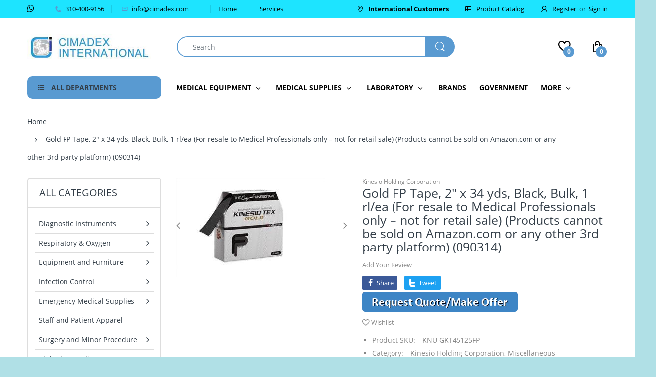

--- FILE ---
content_type: text/html; charset=utf-8
request_url: https://www.cimadex.com/products/gold-fp-tape-2-x-34-yds-black-bulk-1-rl-ea-24-bx-plt-for-resale-to-medical-professionals-only-not-for-retail-sale-products-cannot-be-sold-on-amazon-com-or-any-other-3rd-party-platform-090314
body_size: 46871
content:
<!doctype html>
<!--[if IE 8]><html lang="en" class="ie8 js"> <![endif]-->
<!--[if (gt IE 9)|!(IE)]><!--><html lang="en" class="js"> <!--<![endif]-->

<head>
	<!-- Added by AVADA SEO Suite -->
	

	<!-- /Added by AVADA SEO Suite -->
  <!-- Google tag (gtag.js) -->
<script async src="https://www.googletagmanager.com/gtag/js?id=G-PDNBVTP4NR"></script>
<script>
  window.dataLayer = window.dataLayer || [];
  function gtag(){dataLayer.push(arguments);}
  gtag('js', new Date());

  gtag('config', 'G-PDNBVTP4NR');
</script>
  <script id="mcjs">!function(c,h,i,m,p){m=c.createElement(h),p=c.getElementsByTagName(h)[0],m.async=1,m.src=i,p.parentNode.insertBefore(m,p)}(document,"script","https://chimpstatic.com/mcjs-connected/js/users/f50ba3358f0304c282761dac4/521bf498a4c254d88b2a72edb.js");</script>
  <meta charset="UTF-8">
  <meta http-equiv="Content-Type" content="text/html; charset=utf-8">
  <meta name="viewport" content="width=device-width, initial-scale=1, minimum-scale=1, maximum-scale=1, user-scalable=0" />
  <link rel="canonical" href="https://www.cimadex.com/products/gold-fp-tape-2-x-34-yds-black-bulk-1-rl-ea-24-bx-plt-for-resale-to-medical-professionals-only-not-for-retail-sale-products-cannot-be-sold-on-amazon-com-or-any-other-3rd-party-platform-090314" />
  
  <link rel="shortcut icon" href="//www.cimadex.com/cdn/shop/files/Cimadex_Logo_32x32.jpg?v=1614291320" type="image/png">

  
  
  <title>Gold FP Tape, 2&quot; x 34 yds, Black, Bulk, 1 rl/ea (For resale to Medical
    
    
    
    
    
      &ndash; Cimadex</title>

  
    <meta name="description" content="*Note: Product is for resale to Medical Professionals only – not for retail sale. Products cannot be sold on Amazon.com or any other 3rd party platform.  (090314)">
  

  <!-- /snippets/social-meta-tags.liquid -->




<meta property="og:site_name" content="Cimadex">
<meta property="og:url" content="https://www.cimadex.com/products/gold-fp-tape-2-x-34-yds-black-bulk-1-rl-ea-24-bx-plt-for-resale-to-medical-professionals-only-not-for-retail-sale-products-cannot-be-sold-on-amazon-com-or-any-other-3rd-party-platform-090314">
<meta property="og:title" content="Gold FP Tape, 2" x 34 yds, Black, Bulk, 1 rl/ea (For resale to Medical Professionals only – not for retail sale) (Products cannot be sold on Amazon.com or any other 3rd party platform) (090314)">
<meta property="og:type" content="product">
<meta property="og:description" content="*Note: Product is for resale to Medical Professionals only – not for retail sale. Products cannot be sold on Amazon.com or any other 3rd party platform.  (090314)">

  <meta property="og:price:amount" content="55.63">
  <meta property="og:price:currency" content="USD">

<meta property="og:image" content="http://www.cimadex.com/cdn/shop/products/i83331_1200x1200.jpg?v=1729270610">
<meta property="og:image:secure_url" content="https://www.cimadex.com/cdn/shop/products/i83331_1200x1200.jpg?v=1729270610">


<meta name="twitter:card" content="summary_large_image">
<meta name="twitter:title" content="Gold FP Tape, 2" x 34 yds, Black, Bulk, 1 rl/ea (For resale to Medical Professionals only – not for retail sale) (Products cannot be sold on Amazon.com or any other 3rd party platform) (090314)">
<meta name="twitter:description" content="*Note: Product is for resale to Medical Professionals only – not for retail sale. Products cannot be sold on Amazon.com or any other 3rd party platform.  (090314)">

  
  <link rel="preconnect dns-prefetch" href="https://apps.arenatheme.com">
  <link rel="preconnect dns-prefetch" href="https://fonts.shopifycdn.com">
  <link rel="preconnect dns-prefetch" href="https://cdn.shopify.com">
  <link rel="preconnect dns-prefetch" href="https://v.shopify.com">
  <link rel="preconnect dns-prefetch" href="https://cdn.shopifycloud.com">
   <link rel="preconnect dns-prefetch" href="https://apps.arenatheme.com/">

  
    <link rel="preconnect dns-prefetch" href="https://productreviews.shopifycdn.com">
  
  
  
  <!-- header-css-file  ================================================== -->
  
  
  
  <link href="//www.cimadex.com/cdn/shop/t/17/assets/arenafont.css?v=3745265221917389031571414798" rel="stylesheet" type="text/css" media="all"> 

  
  
  
    <link href="//www.cimadex.com/cdn/shop/t/17/assets/vendor.css?v=359484558474589141571414798" rel="stylesheet" type="text/css" media="all">
    <link href="//www.cimadex.com/cdn/shop/t/17/assets/styles.scss.css?v=172050283123614618151701333532" rel="stylesheet" type="text/css" media="all">
    <link href="//www.cimadex.com/cdn/shop/t/17/assets/themes.scss.css?v=110430219582572341071701333532" rel="stylesheet" type="text/css" media="all"> 
  
  
  <link href="//www.cimadex.com/cdn/shop/t/17/assets/bc_wl_cp_style.scss.css?v=172879242641943902421571414798" rel="stylesheet" type="text/css" media="all" />
  <!--[if (gt IE 9)|!(IE)]><!--><script async src="//www.cimadex.com/cdn/shop/t/17/assets/lazysizes.min.js?v=175437620293662084631571414760" async></script><!--<![endif]-->
  <!--[if lte IE 9]><script src="//www.cimadex.com/cdn/shop/t/17/assets/lazysizes.min.js?v=175437620293662084631571414760"></script><![endif]-->
  
  
  
  
  <script type="text/javascript">
	let customerLogged = '';
	let bc_wl_cp_config = {
		// Compare Setting
		enable_compare: true,
		number_product_compare: 2,
		compare_add_class: '.add-to-compare .add-product-compare',
		compare_show_class: '.show-compare',
		compare_layout_type: 'page',
		compare_translate: {
			t_features_title: 'Features',
			t_availability_title: 'Availability',
			t_add_to_cart: 'Add to cart',
			t_view_detail: 'View',
			t_option_title: 'Options',
			t_vendor_title: 'Vendor',
			t_collection_title: 'Collection',
			t_rating_title: 'Rating',
		},
		compare_showing_option: {
			show_availability: true,
			show_option: true,
			show_vendor: true,
			show_collection: true,
			show_rating: true,
		},
		// Wishlist Setting
		enable_wishlist: true,
		number_product_wishlist: 2,
		wishlist_add_class: '.add-to-wishlist .add-product-wishlist',
		wishlist_show_class: '.show-wishlist',
      wishlist_translate: {
        login: `Please login first to use wishlist function`,
        added: `This product has already been added to wishlist`,
        limit: 'Only ${maxAllow} products allowed to add to wishlist'
      }
	}
</script>

  <script>window.performance && window.performance.mark && window.performance.mark('shopify.content_for_header.start');</script><meta id="shopify-digital-wallet" name="shopify-digital-wallet" content="/24546743/digital_wallets/dialog">
<meta name="shopify-checkout-api-token" content="49713824f8598330cafd24606095f3a9">
<meta id="in-context-paypal-metadata" data-shop-id="24546743" data-venmo-supported="true" data-environment="production" data-locale="en_US" data-paypal-v4="true" data-currency="USD">
<link rel="alternate" type="application/json+oembed" href="https://www.cimadex.com/products/gold-fp-tape-2-x-34-yds-black-bulk-1-rl-ea-24-bx-plt-for-resale-to-medical-professionals-only-not-for-retail-sale-products-cannot-be-sold-on-amazon-com-or-any-other-3rd-party-platform-090314.oembed">
<script async="async" src="/checkouts/internal/preloads.js?locale=en-US"></script>
<script id="shopify-features" type="application/json">{"accessToken":"49713824f8598330cafd24606095f3a9","betas":["rich-media-storefront-analytics"],"domain":"www.cimadex.com","predictiveSearch":true,"shopId":24546743,"locale":"en"}</script>
<script>var Shopify = Shopify || {};
Shopify.shop = "cimadex.myshopify.com";
Shopify.locale = "en";
Shopify.currency = {"active":"USD","rate":"1.0"};
Shopify.country = "US";
Shopify.theme = {"name":"Cimadex","id":78187102311,"schema_name":"Electro","schema_version":"5.0","theme_store_id":null,"role":"main"};
Shopify.theme.handle = "null";
Shopify.theme.style = {"id":null,"handle":null};
Shopify.cdnHost = "www.cimadex.com/cdn";
Shopify.routes = Shopify.routes || {};
Shopify.routes.root = "/";</script>
<script type="module">!function(o){(o.Shopify=o.Shopify||{}).modules=!0}(window);</script>
<script>!function(o){function n(){var o=[];function n(){o.push(Array.prototype.slice.apply(arguments))}return n.q=o,n}var t=o.Shopify=o.Shopify||{};t.loadFeatures=n(),t.autoloadFeatures=n()}(window);</script>
<script id="shop-js-analytics" type="application/json">{"pageType":"product"}</script>
<script defer="defer" async type="module" src="//www.cimadex.com/cdn/shopifycloud/shop-js/modules/v2/client.init-shop-cart-sync_BdyHc3Nr.en.esm.js"></script>
<script defer="defer" async type="module" src="//www.cimadex.com/cdn/shopifycloud/shop-js/modules/v2/chunk.common_Daul8nwZ.esm.js"></script>
<script type="module">
  await import("//www.cimadex.com/cdn/shopifycloud/shop-js/modules/v2/client.init-shop-cart-sync_BdyHc3Nr.en.esm.js");
await import("//www.cimadex.com/cdn/shopifycloud/shop-js/modules/v2/chunk.common_Daul8nwZ.esm.js");

  window.Shopify.SignInWithShop?.initShopCartSync?.({"fedCMEnabled":true,"windoidEnabled":true});

</script>
<script>(function() {
  var isLoaded = false;
  function asyncLoad() {
    if (isLoaded) return;
    isLoaded = true;
    var urls = ["\/\/d1liekpayvooaz.cloudfront.net\/apps\/customizery\/customizery.js?shop=cimadex.myshopify.com","https:\/\/chimpstatic.com\/mcjs-connected\/js\/users\/f50ba3358f0304c282761dac4\/c204fcaa3383d20e870ce19ea.js?shop=cimadex.myshopify.com","https:\/\/cdn.autoketing.org\/sdk-cdn\/currency-convert\/dist\/currency-convert-embed.js?t=1617651996407005755\u0026shop=cimadex.myshopify.com"];
    for (var i = 0; i < urls.length; i++) {
      var s = document.createElement('script');
      s.type = 'text/javascript';
      s.async = true;
      s.src = urls[i];
      var x = document.getElementsByTagName('script')[0];
      x.parentNode.insertBefore(s, x);
    }
  };
  if(window.attachEvent) {
    window.attachEvent('onload', asyncLoad);
  } else {
    window.addEventListener('load', asyncLoad, false);
  }
})();</script>
<script id="__st">var __st={"a":24546743,"offset":-28800,"reqid":"d09d1699-baf2-4f17-9c25-a66f11b57100-1768974195","pageurl":"www.cimadex.com\/products\/gold-fp-tape-2-x-34-yds-black-bulk-1-rl-ea-24-bx-plt-for-resale-to-medical-professionals-only-not-for-retail-sale-products-cannot-be-sold-on-amazon-com-or-any-other-3rd-party-platform-090314","u":"beefbbfb63e4","p":"product","rtyp":"product","rid":3965895245927};</script>
<script>window.ShopifyPaypalV4VisibilityTracking = true;</script>
<script id="captcha-bootstrap">!function(){'use strict';const t='contact',e='account',n='new_comment',o=[[t,t],['blogs',n],['comments',n],[t,'customer']],c=[[e,'customer_login'],[e,'guest_login'],[e,'recover_customer_password'],[e,'create_customer']],r=t=>t.map((([t,e])=>`form[action*='/${t}']:not([data-nocaptcha='true']) input[name='form_type'][value='${e}']`)).join(','),a=t=>()=>t?[...document.querySelectorAll(t)].map((t=>t.form)):[];function s(){const t=[...o],e=r(t);return a(e)}const i='password',u='form_key',d=['recaptcha-v3-token','g-recaptcha-response','h-captcha-response',i],f=()=>{try{return window.sessionStorage}catch{return}},m='__shopify_v',_=t=>t.elements[u];function p(t,e,n=!1){try{const o=window.sessionStorage,c=JSON.parse(o.getItem(e)),{data:r}=function(t){const{data:e,action:n}=t;return t[m]||n?{data:e,action:n}:{data:t,action:n}}(c);for(const[e,n]of Object.entries(r))t.elements[e]&&(t.elements[e].value=n);n&&o.removeItem(e)}catch(o){console.error('form repopulation failed',{error:o})}}const l='form_type',E='cptcha';function T(t){t.dataset[E]=!0}const w=window,h=w.document,L='Shopify',v='ce_forms',y='captcha';let A=!1;((t,e)=>{const n=(g='f06e6c50-85a8-45c8-87d0-21a2b65856fe',I='https://cdn.shopify.com/shopifycloud/storefront-forms-hcaptcha/ce_storefront_forms_captcha_hcaptcha.v1.5.2.iife.js',D={infoText:'Protected by hCaptcha',privacyText:'Privacy',termsText:'Terms'},(t,e,n)=>{const o=w[L][v],c=o.bindForm;if(c)return c(t,g,e,D).then(n);var r;o.q.push([[t,g,e,D],n]),r=I,A||(h.body.append(Object.assign(h.createElement('script'),{id:'captcha-provider',async:!0,src:r})),A=!0)});var g,I,D;w[L]=w[L]||{},w[L][v]=w[L][v]||{},w[L][v].q=[],w[L][y]=w[L][y]||{},w[L][y].protect=function(t,e){n(t,void 0,e),T(t)},Object.freeze(w[L][y]),function(t,e,n,w,h,L){const[v,y,A,g]=function(t,e,n){const i=e?o:[],u=t?c:[],d=[...i,...u],f=r(d),m=r(i),_=r(d.filter((([t,e])=>n.includes(e))));return[a(f),a(m),a(_),s()]}(w,h,L),I=t=>{const e=t.target;return e instanceof HTMLFormElement?e:e&&e.form},D=t=>v().includes(t);t.addEventListener('submit',(t=>{const e=I(t);if(!e)return;const n=D(e)&&!e.dataset.hcaptchaBound&&!e.dataset.recaptchaBound,o=_(e),c=g().includes(e)&&(!o||!o.value);(n||c)&&t.preventDefault(),c&&!n&&(function(t){try{if(!f())return;!function(t){const e=f();if(!e)return;const n=_(t);if(!n)return;const o=n.value;o&&e.removeItem(o)}(t);const e=Array.from(Array(32),(()=>Math.random().toString(36)[2])).join('');!function(t,e){_(t)||t.append(Object.assign(document.createElement('input'),{type:'hidden',name:u})),t.elements[u].value=e}(t,e),function(t,e){const n=f();if(!n)return;const o=[...t.querySelectorAll(`input[type='${i}']`)].map((({name:t})=>t)),c=[...d,...o],r={};for(const[a,s]of new FormData(t).entries())c.includes(a)||(r[a]=s);n.setItem(e,JSON.stringify({[m]:1,action:t.action,data:r}))}(t,e)}catch(e){console.error('failed to persist form',e)}}(e),e.submit())}));const S=(t,e)=>{t&&!t.dataset[E]&&(n(t,e.some((e=>e===t))),T(t))};for(const o of['focusin','change'])t.addEventListener(o,(t=>{const e=I(t);D(e)&&S(e,y())}));const B=e.get('form_key'),M=e.get(l),P=B&&M;t.addEventListener('DOMContentLoaded',(()=>{const t=y();if(P)for(const e of t)e.elements[l].value===M&&p(e,B);[...new Set([...A(),...v().filter((t=>'true'===t.dataset.shopifyCaptcha))])].forEach((e=>S(e,t)))}))}(h,new URLSearchParams(w.location.search),n,t,e,['guest_login'])})(!0,!0)}();</script>
<script integrity="sha256-4kQ18oKyAcykRKYeNunJcIwy7WH5gtpwJnB7kiuLZ1E=" data-source-attribution="shopify.loadfeatures" defer="defer" src="//www.cimadex.com/cdn/shopifycloud/storefront/assets/storefront/load_feature-a0a9edcb.js" crossorigin="anonymous"></script>
<script data-source-attribution="shopify.dynamic_checkout.dynamic.init">var Shopify=Shopify||{};Shopify.PaymentButton=Shopify.PaymentButton||{isStorefrontPortableWallets:!0,init:function(){window.Shopify.PaymentButton.init=function(){};var t=document.createElement("script");t.src="https://www.cimadex.com/cdn/shopifycloud/portable-wallets/latest/portable-wallets.en.js",t.type="module",document.head.appendChild(t)}};
</script>
<script data-source-attribution="shopify.dynamic_checkout.buyer_consent">
  function portableWalletsHideBuyerConsent(e){var t=document.getElementById("shopify-buyer-consent"),n=document.getElementById("shopify-subscription-policy-button");t&&n&&(t.classList.add("hidden"),t.setAttribute("aria-hidden","true"),n.removeEventListener("click",e))}function portableWalletsShowBuyerConsent(e){var t=document.getElementById("shopify-buyer-consent"),n=document.getElementById("shopify-subscription-policy-button");t&&n&&(t.classList.remove("hidden"),t.removeAttribute("aria-hidden"),n.addEventListener("click",e))}window.Shopify?.PaymentButton&&(window.Shopify.PaymentButton.hideBuyerConsent=portableWalletsHideBuyerConsent,window.Shopify.PaymentButton.showBuyerConsent=portableWalletsShowBuyerConsent);
</script>
<script data-source-attribution="shopify.dynamic_checkout.cart.bootstrap">document.addEventListener("DOMContentLoaded",(function(){function t(){return document.querySelector("shopify-accelerated-checkout-cart, shopify-accelerated-checkout")}if(t())Shopify.PaymentButton.init();else{new MutationObserver((function(e,n){t()&&(Shopify.PaymentButton.init(),n.disconnect())})).observe(document.body,{childList:!0,subtree:!0})}}));
</script>
<link id="shopify-accelerated-checkout-styles" rel="stylesheet" media="screen" href="https://www.cimadex.com/cdn/shopifycloud/portable-wallets/latest/accelerated-checkout-backwards-compat.css" crossorigin="anonymous">
<style id="shopify-accelerated-checkout-cart">
        #shopify-buyer-consent {
  margin-top: 1em;
  display: inline-block;
  width: 100%;
}

#shopify-buyer-consent.hidden {
  display: none;
}

#shopify-subscription-policy-button {
  background: none;
  border: none;
  padding: 0;
  text-decoration: underline;
  font-size: inherit;
  cursor: pointer;
}

#shopify-subscription-policy-button::before {
  box-shadow: none;
}

      </style>

<script>window.performance && window.performance.mark && window.performance.mark('shopify.content_for_header.end');</script>

  
<link type="text/css" rel="stylesheet" charset="UTF-8" href="https://stackpath.bootstrapcdn.com/font-awesome/4.7.0/css/font-awesome.min.css">
  <!-- "snippets/judgeme_core.liquid" was not rendered, the associated app was uninstalled -->

        <script>
        window.bucksCC = window.bucksCC || {};
        window.bucksCC.config = {}; window.bucksCC.reConvert = function () {};
        "function"!=typeof Object.assign&&(Object.assign=function(n){if(null==n)throw new TypeError("Cannot convert undefined or null to object");for(var r=Object(n),t=1;t<arguments.length;t++){var e=arguments[t];if(null!=e)for(var o in e)e.hasOwnProperty(o)&&(r[o]=e[o])}return r});
        Object.assign(window.bucksCC.config, {"active":false,"autoSwitchCurrencyLocationBased":true,"autoSwitchOnlyToPreferredCurrency":true,"backgroundColor":"rgba(255,255,255,1)","borderStyle":"boxShadow","cartNotificationBackgroundColor":"rgba(251,245,245,1)","cartNotificationMessage":"We process all orders in {STORE_CURRENCY} and you will be checkout using the most current exchange rates.","cartNotificationStatus":false,"cartNotificationTextColor":"rgba(30,30,30,1)","customOptionsPlacement":true,"customOptionsPlacementMobile":true,"customPosition":"","darkMode":false,"defaultCurrencyRounding":false,"displayPosition":"bottom_left","displayPositionType":"floating","expertSettings":"{\"css\":\"<style>\\nfont-size: 35px;\\n</style>\"}","flagDisplayOption":"showFlagAndCurrency","flagStyle":"modern","flagTheme":"rounded","hoverColor":"rgba(255,255,255,1)","instantLoader":false,"mobileCustomPosition":"","mobileDisplayPosition":"bottom_left","mobileDisplayPositionType":"floating","mobilePositionPlacement":"after","moneyWithCurrencyFormat":true,"optionsPlacementType":"left_upwards","optionsPlacementTypeMobile":"left_downwards","positionPlacement":"after","priceRoundingType":"none","roundingDecimal":0.99,"selectedCurrencies":"[{\"USD\":\"US Dollar (USD)\"},{\"EUR\":\"Euro (EUR)\"},{\"GBP\":\"British Pound (GBP)\"},{\"CAD\":\"Canadian Dollar (CAD)\"},{\"AUD\":\"Australian Dollar (AUD)\"}]","showCurrencyCodesOnly":true,"showInDesktop":true,"showInMobileDevice":true,"showOriginalPriceOnMouseHover":false,"textColor":"rgba(30,30,30,1)","themeType":"modernLayered","userCurrency":""}, { money_format: "\u003cspan class=money\u003e${{amount}}\u003c\/span\u003e", money_with_currency_format: "\u003cspan class=money\u003e${{amount}} USD\u003c\/span\u003e", userCurrency: "USD" }); window.bucksCC.config.multiCurrencies = [];  window.bucksCC.config.multiCurrencies = "USD".split(',') || ''; window.bucksCC.config.cartCurrency = "USD" || '';  
        </script>
            
<!-- BEGIN app block: shopify://apps/minmaxify-order-limits/blocks/app-embed-block/3acfba32-89f3-4377-ae20-cbb9abc48475 --><script type="text/javascript" src="https://limits.minmaxify.com/cimadex.myshopify.com?v=74d&r=20220811184217"></script>

<!-- END app block --><!-- BEGIN app block: shopify://apps/avada-seo-suite/blocks/avada-seo/15507c6e-1aa3-45d3-b698-7e175e033440 --><script>
  window.AVADA_SEO_ENABLED = true;
</script><!-- BEGIN app snippet: avada-broken-link-manager --><!-- END app snippet --><!-- BEGIN app snippet: avada-seo-site --><!-- END app snippet --><!-- BEGIN app snippet: avada-robot-onpage --><!-- Avada SEO Robot Onpage -->












<!-- END app snippet --><!-- BEGIN app snippet: avada-frequently-asked-questions -->







<!-- END app snippet --><!-- BEGIN app snippet: avada-custom-css --> <!-- BEGIN Avada SEO custom CSS END -->


<!-- END Avada SEO custom CSS END -->
<!-- END app snippet --><!-- BEGIN app snippet: avada-loading --><style>
  @keyframes avada-rotate {
    0% { transform: rotate(0); }
    100% { transform: rotate(360deg); }
  }

  @keyframes avada-fade-out {
    0% { opacity: 1; visibility: visible; }
    100% { opacity: 0; visibility: hidden; }
  }

  .Avada-LoadingScreen {
    display: none;
    width: 100%;
    height: 100vh;
    top: 0;
    position: fixed;
    z-index: 9999;
    display: flex;
    align-items: center;
    justify-content: center;
  
    background-image: url();
    background-position: center;
    background-size: cover;
    background-repeat: no-repeat;
  
  }

  .Avada-LoadingScreen svg {
    animation: avada-rotate 1s linear infinite;
    width: px;
    height: px;
  }
</style>
<script>
  const themeId = Shopify.theme.id;
  const loadingSettingsValue = null;
  const loadingType = loadingSettingsValue?.loadingType;
  function renderLoading() {
    new MutationObserver((mutations, observer) => {
      if (document.body) {
        observer.disconnect();
        const loadingDiv = document.createElement('div');
        loadingDiv.className = 'Avada-LoadingScreen';
        if(loadingType === 'custom_logo' || loadingType === 'favicon_logo') {
          const srcLoadingImage = loadingSettingsValue?.customLogoThemeIds[themeId] || '';
          if(srcLoadingImage) {
            loadingDiv.innerHTML = `
            <img alt="Avada logo"  height="600px" loading="eager" fetchpriority="high"
              src="${srcLoadingImage}&width=600"
              width="600px" />
              `
          }
        }
        if(loadingType === 'circle') {
          loadingDiv.innerHTML = `
        <svg viewBox="0 0 40 40" fill="none" xmlns="http://www.w3.org/2000/svg">
          <path d="M20 3.75C11.0254 3.75 3.75 11.0254 3.75 20C3.75 21.0355 2.91053 21.875 1.875 21.875C0.839475 21.875 0 21.0355 0 20C0 8.9543 8.9543 0 20 0C31.0457 0 40 8.9543 40 20C40 31.0457 31.0457 40 20 40C18.9645 40 18.125 39.1605 18.125 38.125C18.125 37.0895 18.9645 36.25 20 36.25C28.9748 36.25 36.25 28.9748 36.25 20C36.25 11.0254 28.9748 3.75 20 3.75Z" fill=""/>
        </svg>
      `;
        }

        document.body.insertBefore(loadingDiv, document.body.firstChild || null);
        const e = '';
        const t = '';
        const o = 'first' === t;
        const a = sessionStorage.getItem('isShowLoadingAvada');
        const n = document.querySelector('.Avada-LoadingScreen');
        if (a && o) return (n.style.display = 'none');
        n.style.display = 'flex';
        const i = document.body;
        i.style.overflow = 'hidden';
        const l = () => {
          i.style.overflow = 'auto';
          n.style.animation = 'avada-fade-out 1s ease-out forwards';
          setTimeout(() => {
            n.style.display = 'none';
          }, 1000);
        };
        if ((o && !a && sessionStorage.setItem('isShowLoadingAvada', true), 'duration_auto' === e)) {
          window.onload = function() {
            l();
          };
          return;
        }
        setTimeout(() => {
          l();
        }, 1000 * e);
      }
    }).observe(document.documentElement, { childList: true, subtree: true });
  };
  function isNullish(value) {
    return value === null || value === undefined;
  }
  const themeIds = '';
  const themeIdsArray = themeIds ? themeIds.split(',') : [];

  if(!isNullish(themeIds) && themeIdsArray.includes(themeId.toString()) && loadingSettingsValue?.enabled) {
    renderLoading();
  }

  if(isNullish(loadingSettingsValue?.themeIds) && loadingSettingsValue?.enabled) {
    renderLoading();
  }
</script>
<!-- END app snippet --><!-- BEGIN app snippet: avada-seo-social-post --><!-- END app snippet -->
<!-- END app block --><link href="https://monorail-edge.shopifysvc.com" rel="dns-prefetch">
<script>(function(){if ("sendBeacon" in navigator && "performance" in window) {try {var session_token_from_headers = performance.getEntriesByType('navigation')[0].serverTiming.find(x => x.name == '_s').description;} catch {var session_token_from_headers = undefined;}var session_cookie_matches = document.cookie.match(/_shopify_s=([^;]*)/);var session_token_from_cookie = session_cookie_matches && session_cookie_matches.length === 2 ? session_cookie_matches[1] : "";var session_token = session_token_from_headers || session_token_from_cookie || "";function handle_abandonment_event(e) {var entries = performance.getEntries().filter(function(entry) {return /monorail-edge.shopifysvc.com/.test(entry.name);});if (!window.abandonment_tracked && entries.length === 0) {window.abandonment_tracked = true;var currentMs = Date.now();var navigation_start = performance.timing.navigationStart;var payload = {shop_id: 24546743,url: window.location.href,navigation_start,duration: currentMs - navigation_start,session_token,page_type: "product"};window.navigator.sendBeacon("https://monorail-edge.shopifysvc.com/v1/produce", JSON.stringify({schema_id: "online_store_buyer_site_abandonment/1.1",payload: payload,metadata: {event_created_at_ms: currentMs,event_sent_at_ms: currentMs}}));}}window.addEventListener('pagehide', handle_abandonment_event);}}());</script>
<script id="web-pixels-manager-setup">(function e(e,d,r,n,o){if(void 0===o&&(o={}),!Boolean(null===(a=null===(i=window.Shopify)||void 0===i?void 0:i.analytics)||void 0===a?void 0:a.replayQueue)){var i,a;window.Shopify=window.Shopify||{};var t=window.Shopify;t.analytics=t.analytics||{};var s=t.analytics;s.replayQueue=[],s.publish=function(e,d,r){return s.replayQueue.push([e,d,r]),!0};try{self.performance.mark("wpm:start")}catch(e){}var l=function(){var e={modern:/Edge?\/(1{2}[4-9]|1[2-9]\d|[2-9]\d{2}|\d{4,})\.\d+(\.\d+|)|Firefox\/(1{2}[4-9]|1[2-9]\d|[2-9]\d{2}|\d{4,})\.\d+(\.\d+|)|Chrom(ium|e)\/(9{2}|\d{3,})\.\d+(\.\d+|)|(Maci|X1{2}).+ Version\/(15\.\d+|(1[6-9]|[2-9]\d|\d{3,})\.\d+)([,.]\d+|)( \(\w+\)|)( Mobile\/\w+|) Safari\/|Chrome.+OPR\/(9{2}|\d{3,})\.\d+\.\d+|(CPU[ +]OS|iPhone[ +]OS|CPU[ +]iPhone|CPU IPhone OS|CPU iPad OS)[ +]+(15[._]\d+|(1[6-9]|[2-9]\d|\d{3,})[._]\d+)([._]\d+|)|Android:?[ /-](13[3-9]|1[4-9]\d|[2-9]\d{2}|\d{4,})(\.\d+|)(\.\d+|)|Android.+Firefox\/(13[5-9]|1[4-9]\d|[2-9]\d{2}|\d{4,})\.\d+(\.\d+|)|Android.+Chrom(ium|e)\/(13[3-9]|1[4-9]\d|[2-9]\d{2}|\d{4,})\.\d+(\.\d+|)|SamsungBrowser\/([2-9]\d|\d{3,})\.\d+/,legacy:/Edge?\/(1[6-9]|[2-9]\d|\d{3,})\.\d+(\.\d+|)|Firefox\/(5[4-9]|[6-9]\d|\d{3,})\.\d+(\.\d+|)|Chrom(ium|e)\/(5[1-9]|[6-9]\d|\d{3,})\.\d+(\.\d+|)([\d.]+$|.*Safari\/(?![\d.]+ Edge\/[\d.]+$))|(Maci|X1{2}).+ Version\/(10\.\d+|(1[1-9]|[2-9]\d|\d{3,})\.\d+)([,.]\d+|)( \(\w+\)|)( Mobile\/\w+|) Safari\/|Chrome.+OPR\/(3[89]|[4-9]\d|\d{3,})\.\d+\.\d+|(CPU[ +]OS|iPhone[ +]OS|CPU[ +]iPhone|CPU IPhone OS|CPU iPad OS)[ +]+(10[._]\d+|(1[1-9]|[2-9]\d|\d{3,})[._]\d+)([._]\d+|)|Android:?[ /-](13[3-9]|1[4-9]\d|[2-9]\d{2}|\d{4,})(\.\d+|)(\.\d+|)|Mobile Safari.+OPR\/([89]\d|\d{3,})\.\d+\.\d+|Android.+Firefox\/(13[5-9]|1[4-9]\d|[2-9]\d{2}|\d{4,})\.\d+(\.\d+|)|Android.+Chrom(ium|e)\/(13[3-9]|1[4-9]\d|[2-9]\d{2}|\d{4,})\.\d+(\.\d+|)|Android.+(UC? ?Browser|UCWEB|U3)[ /]?(15\.([5-9]|\d{2,})|(1[6-9]|[2-9]\d|\d{3,})\.\d+)\.\d+|SamsungBrowser\/(5\.\d+|([6-9]|\d{2,})\.\d+)|Android.+MQ{2}Browser\/(14(\.(9|\d{2,})|)|(1[5-9]|[2-9]\d|\d{3,})(\.\d+|))(\.\d+|)|K[Aa][Ii]OS\/(3\.\d+|([4-9]|\d{2,})\.\d+)(\.\d+|)/},d=e.modern,r=e.legacy,n=navigator.userAgent;return n.match(d)?"modern":n.match(r)?"legacy":"unknown"}(),u="modern"===l?"modern":"legacy",c=(null!=n?n:{modern:"",legacy:""})[u],f=function(e){return[e.baseUrl,"/wpm","/b",e.hashVersion,"modern"===e.buildTarget?"m":"l",".js"].join("")}({baseUrl:d,hashVersion:r,buildTarget:u}),m=function(e){var d=e.version,r=e.bundleTarget,n=e.surface,o=e.pageUrl,i=e.monorailEndpoint;return{emit:function(e){var a=e.status,t=e.errorMsg,s=(new Date).getTime(),l=JSON.stringify({metadata:{event_sent_at_ms:s},events:[{schema_id:"web_pixels_manager_load/3.1",payload:{version:d,bundle_target:r,page_url:o,status:a,surface:n,error_msg:t},metadata:{event_created_at_ms:s}}]});if(!i)return console&&console.warn&&console.warn("[Web Pixels Manager] No Monorail endpoint provided, skipping logging."),!1;try{return self.navigator.sendBeacon.bind(self.navigator)(i,l)}catch(e){}var u=new XMLHttpRequest;try{return u.open("POST",i,!0),u.setRequestHeader("Content-Type","text/plain"),u.send(l),!0}catch(e){return console&&console.warn&&console.warn("[Web Pixels Manager] Got an unhandled error while logging to Monorail."),!1}}}}({version:r,bundleTarget:l,surface:e.surface,pageUrl:self.location.href,monorailEndpoint:e.monorailEndpoint});try{o.browserTarget=l,function(e){var d=e.src,r=e.async,n=void 0===r||r,o=e.onload,i=e.onerror,a=e.sri,t=e.scriptDataAttributes,s=void 0===t?{}:t,l=document.createElement("script"),u=document.querySelector("head"),c=document.querySelector("body");if(l.async=n,l.src=d,a&&(l.integrity=a,l.crossOrigin="anonymous"),s)for(var f in s)if(Object.prototype.hasOwnProperty.call(s,f))try{l.dataset[f]=s[f]}catch(e){}if(o&&l.addEventListener("load",o),i&&l.addEventListener("error",i),u)u.appendChild(l);else{if(!c)throw new Error("Did not find a head or body element to append the script");c.appendChild(l)}}({src:f,async:!0,onload:function(){if(!function(){var e,d;return Boolean(null===(d=null===(e=window.Shopify)||void 0===e?void 0:e.analytics)||void 0===d?void 0:d.initialized)}()){var d=window.webPixelsManager.init(e)||void 0;if(d){var r=window.Shopify.analytics;r.replayQueue.forEach((function(e){var r=e[0],n=e[1],o=e[2];d.publishCustomEvent(r,n,o)})),r.replayQueue=[],r.publish=d.publishCustomEvent,r.visitor=d.visitor,r.initialized=!0}}},onerror:function(){return m.emit({status:"failed",errorMsg:"".concat(f," has failed to load")})},sri:function(e){var d=/^sha384-[A-Za-z0-9+/=]+$/;return"string"==typeof e&&d.test(e)}(c)?c:"",scriptDataAttributes:o}),m.emit({status:"loading"})}catch(e){m.emit({status:"failed",errorMsg:(null==e?void 0:e.message)||"Unknown error"})}}})({shopId: 24546743,storefrontBaseUrl: "https://www.cimadex.com",extensionsBaseUrl: "https://extensions.shopifycdn.com/cdn/shopifycloud/web-pixels-manager",monorailEndpoint: "https://monorail-edge.shopifysvc.com/unstable/produce_batch",surface: "storefront-renderer",enabledBetaFlags: ["2dca8a86"],webPixelsConfigList: [{"id":"64061543","eventPayloadVersion":"v1","runtimeContext":"LAX","scriptVersion":"1","type":"CUSTOM","privacyPurposes":["ANALYTICS"],"name":"Google Analytics tag (migrated)"},{"id":"shopify-app-pixel","configuration":"{}","eventPayloadVersion":"v1","runtimeContext":"STRICT","scriptVersion":"0450","apiClientId":"shopify-pixel","type":"APP","privacyPurposes":["ANALYTICS","MARKETING"]},{"id":"shopify-custom-pixel","eventPayloadVersion":"v1","runtimeContext":"LAX","scriptVersion":"0450","apiClientId":"shopify-pixel","type":"CUSTOM","privacyPurposes":["ANALYTICS","MARKETING"]}],isMerchantRequest: false,initData: {"shop":{"name":"Cimadex","paymentSettings":{"currencyCode":"USD"},"myshopifyDomain":"cimadex.myshopify.com","countryCode":"US","storefrontUrl":"https:\/\/www.cimadex.com"},"customer":null,"cart":null,"checkout":null,"productVariants":[{"price":{"amount":55.63,"currencyCode":"USD"},"product":{"title":"Gold FP Tape, 2\" x 34 yds, Black, Bulk, 1 rl\/ea (For resale to Medical Professionals only – not for retail sale) (Products cannot be sold on Amazon.com or any other 3rd party platform) (090314)","vendor":"Kinesio Holding Corporation","id":"3965895245927","untranslatedTitle":"Gold FP Tape, 2\" x 34 yds, Black, Bulk, 1 rl\/ea (For resale to Medical Professionals only – not for retail sale) (Products cannot be sold on Amazon.com or any other 3rd party platform) (090314)","url":"\/products\/gold-fp-tape-2-x-34-yds-black-bulk-1-rl-ea-24-bx-plt-for-resale-to-medical-professionals-only-not-for-retail-sale-products-cannot-be-sold-on-amazon-com-or-any-other-3rd-party-platform-090314","type":""},"id":"29645227884647","image":{"src":"\/\/www.cimadex.com\/cdn\/shop\/products\/i83331.jpg?v=1729270610"},"sku":"KNU GKT45125FP","title":"Default Title","untranslatedTitle":"Default Title"}],"purchasingCompany":null},},"https://www.cimadex.com/cdn","fcfee988w5aeb613cpc8e4bc33m6693e112",{"modern":"","legacy":""},{"shopId":"24546743","storefrontBaseUrl":"https:\/\/www.cimadex.com","extensionBaseUrl":"https:\/\/extensions.shopifycdn.com\/cdn\/shopifycloud\/web-pixels-manager","surface":"storefront-renderer","enabledBetaFlags":"[\"2dca8a86\"]","isMerchantRequest":"false","hashVersion":"fcfee988w5aeb613cpc8e4bc33m6693e112","publish":"custom","events":"[[\"page_viewed\",{}],[\"product_viewed\",{\"productVariant\":{\"price\":{\"amount\":55.63,\"currencyCode\":\"USD\"},\"product\":{\"title\":\"Gold FP Tape, 2\\\" x 34 yds, Black, Bulk, 1 rl\/ea (For resale to Medical Professionals only – not for retail sale) (Products cannot be sold on Amazon.com or any other 3rd party platform) (090314)\",\"vendor\":\"Kinesio Holding Corporation\",\"id\":\"3965895245927\",\"untranslatedTitle\":\"Gold FP Tape, 2\\\" x 34 yds, Black, Bulk, 1 rl\/ea (For resale to Medical Professionals only – not for retail sale) (Products cannot be sold on Amazon.com or any other 3rd party platform) (090314)\",\"url\":\"\/products\/gold-fp-tape-2-x-34-yds-black-bulk-1-rl-ea-24-bx-plt-for-resale-to-medical-professionals-only-not-for-retail-sale-products-cannot-be-sold-on-amazon-com-or-any-other-3rd-party-platform-090314\",\"type\":\"\"},\"id\":\"29645227884647\",\"image\":{\"src\":\"\/\/www.cimadex.com\/cdn\/shop\/products\/i83331.jpg?v=1729270610\"},\"sku\":\"KNU GKT45125FP\",\"title\":\"Default Title\",\"untranslatedTitle\":\"Default Title\"}}]]"});</script><script>
  window.ShopifyAnalytics = window.ShopifyAnalytics || {};
  window.ShopifyAnalytics.meta = window.ShopifyAnalytics.meta || {};
  window.ShopifyAnalytics.meta.currency = 'USD';
  var meta = {"product":{"id":3965895245927,"gid":"gid:\/\/shopify\/Product\/3965895245927","vendor":"Kinesio Holding Corporation","type":"","handle":"gold-fp-tape-2-x-34-yds-black-bulk-1-rl-ea-24-bx-plt-for-resale-to-medical-professionals-only-not-for-retail-sale-products-cannot-be-sold-on-amazon-com-or-any-other-3rd-party-platform-090314","variants":[{"id":29645227884647,"price":5563,"name":"Gold FP Tape, 2\" x 34 yds, Black, Bulk, 1 rl\/ea (For resale to Medical Professionals only – not for retail sale) (Products cannot be sold on Amazon.com or any other 3rd party platform) (090314)","public_title":null,"sku":"KNU GKT45125FP"}],"remote":false},"page":{"pageType":"product","resourceType":"product","resourceId":3965895245927,"requestId":"d09d1699-baf2-4f17-9c25-a66f11b57100-1768974195"}};
  for (var attr in meta) {
    window.ShopifyAnalytics.meta[attr] = meta[attr];
  }
</script>
<script class="analytics">
  (function () {
    var customDocumentWrite = function(content) {
      var jquery = null;

      if (window.jQuery) {
        jquery = window.jQuery;
      } else if (window.Checkout && window.Checkout.$) {
        jquery = window.Checkout.$;
      }

      if (jquery) {
        jquery('body').append(content);
      }
    };

    var hasLoggedConversion = function(token) {
      if (token) {
        return document.cookie.indexOf('loggedConversion=' + token) !== -1;
      }
      return false;
    }

    var setCookieIfConversion = function(token) {
      if (token) {
        var twoMonthsFromNow = new Date(Date.now());
        twoMonthsFromNow.setMonth(twoMonthsFromNow.getMonth() + 2);

        document.cookie = 'loggedConversion=' + token + '; expires=' + twoMonthsFromNow;
      }
    }

    var trekkie = window.ShopifyAnalytics.lib = window.trekkie = window.trekkie || [];
    if (trekkie.integrations) {
      return;
    }
    trekkie.methods = [
      'identify',
      'page',
      'ready',
      'track',
      'trackForm',
      'trackLink'
    ];
    trekkie.factory = function(method) {
      return function() {
        var args = Array.prototype.slice.call(arguments);
        args.unshift(method);
        trekkie.push(args);
        return trekkie;
      };
    };
    for (var i = 0; i < trekkie.methods.length; i++) {
      var key = trekkie.methods[i];
      trekkie[key] = trekkie.factory(key);
    }
    trekkie.load = function(config) {
      trekkie.config = config || {};
      trekkie.config.initialDocumentCookie = document.cookie;
      var first = document.getElementsByTagName('script')[0];
      var script = document.createElement('script');
      script.type = 'text/javascript';
      script.onerror = function(e) {
        var scriptFallback = document.createElement('script');
        scriptFallback.type = 'text/javascript';
        scriptFallback.onerror = function(error) {
                var Monorail = {
      produce: function produce(monorailDomain, schemaId, payload) {
        var currentMs = new Date().getTime();
        var event = {
          schema_id: schemaId,
          payload: payload,
          metadata: {
            event_created_at_ms: currentMs,
            event_sent_at_ms: currentMs
          }
        };
        return Monorail.sendRequest("https://" + monorailDomain + "/v1/produce", JSON.stringify(event));
      },
      sendRequest: function sendRequest(endpointUrl, payload) {
        // Try the sendBeacon API
        if (window && window.navigator && typeof window.navigator.sendBeacon === 'function' && typeof window.Blob === 'function' && !Monorail.isIos12()) {
          var blobData = new window.Blob([payload], {
            type: 'text/plain'
          });

          if (window.navigator.sendBeacon(endpointUrl, blobData)) {
            return true;
          } // sendBeacon was not successful

        } // XHR beacon

        var xhr = new XMLHttpRequest();

        try {
          xhr.open('POST', endpointUrl);
          xhr.setRequestHeader('Content-Type', 'text/plain');
          xhr.send(payload);
        } catch (e) {
          console.log(e);
        }

        return false;
      },
      isIos12: function isIos12() {
        return window.navigator.userAgent.lastIndexOf('iPhone; CPU iPhone OS 12_') !== -1 || window.navigator.userAgent.lastIndexOf('iPad; CPU OS 12_') !== -1;
      }
    };
    Monorail.produce('monorail-edge.shopifysvc.com',
      'trekkie_storefront_load_errors/1.1',
      {shop_id: 24546743,
      theme_id: 78187102311,
      app_name: "storefront",
      context_url: window.location.href,
      source_url: "//www.cimadex.com/cdn/s/trekkie.storefront.cd680fe47e6c39ca5d5df5f0a32d569bc48c0f27.min.js"});

        };
        scriptFallback.async = true;
        scriptFallback.src = '//www.cimadex.com/cdn/s/trekkie.storefront.cd680fe47e6c39ca5d5df5f0a32d569bc48c0f27.min.js';
        first.parentNode.insertBefore(scriptFallback, first);
      };
      script.async = true;
      script.src = '//www.cimadex.com/cdn/s/trekkie.storefront.cd680fe47e6c39ca5d5df5f0a32d569bc48c0f27.min.js';
      first.parentNode.insertBefore(script, first);
    };
    trekkie.load(
      {"Trekkie":{"appName":"storefront","development":false,"defaultAttributes":{"shopId":24546743,"isMerchantRequest":null,"themeId":78187102311,"themeCityHash":"5774133532644605620","contentLanguage":"en","currency":"USD","eventMetadataId":"baae26f4-a91e-4faa-bf51-d954b845e534"},"isServerSideCookieWritingEnabled":true,"monorailRegion":"shop_domain","enabledBetaFlags":["65f19447"]},"Session Attribution":{},"S2S":{"facebookCapiEnabled":false,"source":"trekkie-storefront-renderer","apiClientId":580111}}
    );

    var loaded = false;
    trekkie.ready(function() {
      if (loaded) return;
      loaded = true;

      window.ShopifyAnalytics.lib = window.trekkie;

      var originalDocumentWrite = document.write;
      document.write = customDocumentWrite;
      try { window.ShopifyAnalytics.merchantGoogleAnalytics.call(this); } catch(error) {};
      document.write = originalDocumentWrite;

      window.ShopifyAnalytics.lib.page(null,{"pageType":"product","resourceType":"product","resourceId":3965895245927,"requestId":"d09d1699-baf2-4f17-9c25-a66f11b57100-1768974195","shopifyEmitted":true});

      var match = window.location.pathname.match(/checkouts\/(.+)\/(thank_you|post_purchase)/)
      var token = match? match[1]: undefined;
      if (!hasLoggedConversion(token)) {
        setCookieIfConversion(token);
        window.ShopifyAnalytics.lib.track("Viewed Product",{"currency":"USD","variantId":29645227884647,"productId":3965895245927,"productGid":"gid:\/\/shopify\/Product\/3965895245927","name":"Gold FP Tape, 2\" x 34 yds, Black, Bulk, 1 rl\/ea (For resale to Medical Professionals only – not for retail sale) (Products cannot be sold on Amazon.com or any other 3rd party platform) (090314)","price":"55.63","sku":"KNU GKT45125FP","brand":"Kinesio Holding Corporation","variant":null,"category":"","nonInteraction":true,"remote":false},undefined,undefined,{"shopifyEmitted":true});
      window.ShopifyAnalytics.lib.track("monorail:\/\/trekkie_storefront_viewed_product\/1.1",{"currency":"USD","variantId":29645227884647,"productId":3965895245927,"productGid":"gid:\/\/shopify\/Product\/3965895245927","name":"Gold FP Tape, 2\" x 34 yds, Black, Bulk, 1 rl\/ea (For resale to Medical Professionals only – not for retail sale) (Products cannot be sold on Amazon.com or any other 3rd party platform) (090314)","price":"55.63","sku":"KNU GKT45125FP","brand":"Kinesio Holding Corporation","variant":null,"category":"","nonInteraction":true,"remote":false,"referer":"https:\/\/www.cimadex.com\/products\/gold-fp-tape-2-x-34-yds-black-bulk-1-rl-ea-24-bx-plt-for-resale-to-medical-professionals-only-not-for-retail-sale-products-cannot-be-sold-on-amazon-com-or-any-other-3rd-party-platform-090314"});
      }
    });


        var eventsListenerScript = document.createElement('script');
        eventsListenerScript.async = true;
        eventsListenerScript.src = "//www.cimadex.com/cdn/shopifycloud/storefront/assets/shop_events_listener-3da45d37.js";
        document.getElementsByTagName('head')[0].appendChild(eventsListenerScript);

})();</script>
  <script>
  if (!window.ga || (window.ga && typeof window.ga !== 'function')) {
    window.ga = function ga() {
      (window.ga.q = window.ga.q || []).push(arguments);
      if (window.Shopify && window.Shopify.analytics && typeof window.Shopify.analytics.publish === 'function') {
        window.Shopify.analytics.publish("ga_stub_called", {}, {sendTo: "google_osp_migration"});
      }
      console.error("Shopify's Google Analytics stub called with:", Array.from(arguments), "\nSee https://help.shopify.com/manual/promoting-marketing/pixels/pixel-migration#google for more information.");
    };
    if (window.Shopify && window.Shopify.analytics && typeof window.Shopify.analytics.publish === 'function') {
      window.Shopify.analytics.publish("ga_stub_initialized", {}, {sendTo: "google_osp_migration"});
    }
  }
</script>
<script
  defer
  src="https://www.cimadex.com/cdn/shopifycloud/perf-kit/shopify-perf-kit-3.0.4.min.js"
  data-application="storefront-renderer"
  data-shop-id="24546743"
  data-render-region="gcp-us-central1"
  data-page-type="product"
  data-theme-instance-id="78187102311"
  data-theme-name="Electro"
  data-theme-version="5.0"
  data-monorail-region="shop_domain"
  data-resource-timing-sampling-rate="10"
  data-shs="true"
  data-shs-beacon="true"
  data-shs-export-with-fetch="true"
  data-shs-logs-sample-rate="1"
  data-shs-beacon-endpoint="https://www.cimadex.com/api/collect"
></script>
</head>

<body  data-rtl="false" class="templateProduct mobile-bar-outside as-default-theme category-mode-false cata-grid-3 lazy-loading-img">

  <script crossorigin="anonymous" src="//www.cimadex.com/cdn/shop/t/17/assets/jquery-1.11.0.min.js?v=32429939570317075851571414756"></script>
  
  
  
  
    <script crossorigin="anonymous" src="//www.cimadex.com/cdn/shop/t/17/assets/bootstrap.4x.min.js?v=55775759557517144211571414752" defer></script>
  
    <script crossorigin="anonymous" src="//www.cimadex.com/cdn/shopifycloud/storefront/assets/themes_support/api.jquery-7ab1a3a4.js" defer></script>
 
  
  
  
  
  
  
  
  
  
  
  
  
  
  
  <div class="boxed-wrapper mode-color " data-cart-style="dropdown" data-redirect="false" data-ajax-cart="false">
    
    <div class="new-loading"></div>
    
    <div id="page-body" class=" breadcrumb-color wide">
      
      <div class="header-department">
        
        <div id="shopify-section-header" class="shopify-section"><header class="header-content" data-stick="true" data-stickymobile="true">

  <div class="header-container layout-boxed style-1" data-style="1">
    
    
      <ul class="main-nav fix-vertical-left-column hide"> 
        
          




 
 
 






























  
	

    
      
    
      
    
      
    
      
        

        	

      
    

	
      <li class="dropdown">
  <div class="dropdown-inner">
    <a href="/collections/diagnostic-equipment" class="dropdown-link">
      

      <span>Diagnostic Instruments</span>

      
      
    </a>
    <span class="expand"></span>
  </div>

  <ul class="dropdown-menu">
    
      



  
  
  

  
	
  

  

  
	
  <li class="dropdown dropdown-submenu">
    <div class="dropdown-inner">
      <a href="/collections/vital-signs" class="dropdown-link">
        <span>Vital Signs</span>    
      </a>

      <span class="expand"></span>
    </div>
    <ul class="dropdown-menu">
      <li class="back-prev-menu d-block d-lg-none"><span class="expand back">Back</span></li>
      
        



  <li><a tabindex="-1" href="/collections/pulse-oximetry"><span>Pulse Oximetry</span></a></li>



      
        



  <li><a tabindex="-1" href="/collections/pulse-oximeter-accessories"><span>Pulse Oximeter Accessories</span></a></li>



      
        



  <li><a tabindex="-1" href="/collections/blood-pressure"><span>Blood Pressure</span></a></li>



      
        



  <li><a tabindex="-1" href="/collections/blood-pressure-accessories"><span>Blood Pressure Accessories</span></a></li>



      
        



  <li><a tabindex="-1" href="/collections/stethoscopes"><span>Stethoscopes</span></a></li>



      
        



  <li><a tabindex="-1" href="/collections/stethoscope-replacement-parts"><span>Stethoscope Replacement Parts</span></a></li>



      
        



  <li><a tabindex="-1" href="/collections/thermometers"><span>Thermometers</span></a></li>



      
        



  <li><a tabindex="-1" href="/collections/vital-signs-monitors"><span>Vital Signs Monitors</span></a></li>



      
        



  <li><a tabindex="-1" href="/collections/hearing-screening"><span>Hearing Screening</span></a></li>



      
        



  <li><a tabindex="-1" href="/collections/vision-screening"><span>Vision Screening</span></a></li>



      
        



  <li><a tabindex="-1" href="/collections/hermometer-sheaths-probe-covers"><span>Thermometer Sheaths/Probe Covers</span></a></li>



      
        



  <li><a tabindex="-1" href="/collections/aed-defib-accessories"><span>AED/Defib/Accessories</span></a></li>



      
        



  <li><a tabindex="-1" href="/collections/fetal-heart"><span>Fetal Heart</span></a></li>



      
        



  <li><a tabindex="-1" href="/collections/spirometry"><span>Spirometry</span></a></li>



      
        



  <li><a tabindex="-1" href="/collections/spirometer-accessories"><span>Spirometer Accessories</span></a></li>



      
        



  <li><a tabindex="-1" href="/collections/vital-signs-accessories"><span>Vital Signs-Accessories</span></a></li>



      
    </ul>
  </li>



    
      



  
  
  

  
	
  

  

  
	
  <li class="dropdown dropdown-submenu">
    <div class="dropdown-inner">
      <a href="/collections/illuminators" class="dropdown-link">
        <span>Illuminators</span>    
      </a>

      <span class="expand"></span>
    </div>
    <ul class="dropdown-menu">
      <li class="back-prev-menu d-block d-lg-none"><span class="expand back">Back</span></li>
      
        



  <li><a tabindex="-1" href="/collections/vaginal-specula"><span>Vaginal Specula</span></a></li>



      
        



  <li><a tabindex="-1" href="/collections/diagnostic-sets-systems"><span>Diagnostic Sets/Systems</span></a></li>



      
        



  <li><a tabindex="-1" href="/collections/penlights"><span>Penlights</span></a></li>



      
        



  <li><a tabindex="-1" href="/collections/bulbs-lamps"><span>Bulbs/Lamps</span></a></li>



      
        



  <li><a tabindex="-1" href="/collections/opthalmoscopes"><span>Opthalmoscopes</span></a></li>



      
        



  <li><a tabindex="-1" href="/collections/handles-chargers"><span>Handles/Chargers</span></a></li>



      
        



  <li><a tabindex="-1" href="/collections/laryngoscopes"><span>Laryngoscopes</span></a></li>



      
        



  <li><a tabindex="-1" href="/collections/otoscope-specula"><span>Otoscope Specula</span></a></li>



      
        



  <li><a tabindex="-1" href="/collections/miscellaneous-illuminators"><span>Miscellaneous</span></a></li>



      
    </ul>
  </li>



    
      



  
  
  

  
	
  

  

  
	
  <li class="dropdown dropdown-submenu">
    <div class="dropdown-inner">
      <a href="/collections/cardiology" class="dropdown-link">
        <span>Cardiology</span>    
      </a>

      <span class="expand"></span>
    </div>
    <ul class="dropdown-menu">
      <li class="back-prev-menu d-block d-lg-none"><span class="expand back">Back</span></li>
      
        



  <li><a tabindex="-1" href="/collections/stress"><span>Stress</span></a></li>



      
        



  <li><a tabindex="-1" href="/collections/stress-accessories"><span>Stress Accessories</span></a></li>



      
        



  <li><a tabindex="-1" href="/collections/holter"><span>Holter</span></a></li>



      
        



  <li><a tabindex="-1" href="/collections/holter-accessories"><span>Holter Accessories</span></a></li>



      
        



  <li><a tabindex="-1" href="/collections/electrodes-pads"><span>Electrodes/Pads</span></a></li>



      
        



  <li><a tabindex="-1" href="/collections/aed-defib-accessories-1"><span>AED/Defib/Accessories</span></a></li>



      
        



  <li><a tabindex="-1" href="/collections/ecg"><span>ECG</span></a></li>



      
        



  <li><a tabindex="-1" href="/collections/ecg-accessories"><span>ECG Accessories</span></a></li>



      
        



  <li><a tabindex="-1" href="/collections/miscellaneous-cardiology"><span>Miscellaneous</span></a></li>



      
    </ul>
  </li>



    
      



  
  
  

  
	
  

  

  
	
  <li class="dropdown dropdown-submenu">
    <div class="dropdown-inner">
      <a href="/collections/meters" class="dropdown-link">
        <span>Meters</span>    
      </a>

      <span class="expand"></span>
    </div>
    <ul class="dropdown-menu">
      <li class="back-prev-menu d-block d-lg-none"><span class="expand back">Back</span></li>
      
        



  <li><a tabindex="-1" href="/collections/diabetes-glucose"><span>Diabetes/Glucose</span></a></li>



      
    </ul>
  </li>



    
      



  
  
  

  
	
  

  

  
	
  <li class="dropdown dropdown-submenu">
    <div class="dropdown-inner">
      <a href="/collections/ultrasound" class="dropdown-link">
        <span>Ultrasound</span>    
      </a>

      <span class="expand"></span>
    </div>
    <ul class="dropdown-menu">
      <li class="back-prev-menu d-block d-lg-none"><span class="expand back">Back</span></li>
      
        



  <li><a tabindex="-1" href="/collections/accessories-supplies-ultrasound"><span>Accessories/Supplies</span></a></li>



      
    </ul>
  </li>



    
      



  <li><a tabindex="-1" href="/collections/dopplers"><span>Dopplers</span></a></li>



    
      



  <li><a tabindex="-1" href="/collections/x-ray"><span>X-Ray</span></a></li>



    
      



  <li><a tabindex="-1" href="/collections/miscellaneous-de"><span>Miscellaneous</span></a></li>



    
      



  <li><a tabindex="-1" href="/collections/best-sellers-diagnostic-equipment"><span>Best Sellers</span></a></li>



    
  </ul>
</li>
	  

  



        
          




 
 
 






























  
	

    
      
    
      
    
      
    
      
        

        	

      
    

	
      <li class="dropdown">
  <div class="dropdown-inner">
    <a href="/collections/respiratory-oxygen" class="dropdown-link">
      

      <span>Respiratory & Oxygen</span>

      
      
    </a>
    <span class="expand"></span>
  </div>

  <ul class="dropdown-menu">
    
      



  
  
  

  
	
  

  

  
	
  <li class="dropdown dropdown-submenu">
    <div class="dropdown-inner">
      <a href="/collections/oxygen" class="dropdown-link">
        <span>Oxygen</span>    
      </a>

      <span class="expand"></span>
    </div>
    <ul class="dropdown-menu">
      <li class="back-prev-menu d-block d-lg-none"><span class="expand back">Back</span></li>
      
        



  <li><a tabindex="-1" href="/collections/masks"><span>Masks</span></a></li>



      
        



  <li><a tabindex="-1" href="/collections/tubing"><span>Tubing</span></a></li>



      
        



  <li><a tabindex="-1" href="/collections/crash-kits"><span>Crash Kits</span></a></li>



      
        



  <li><a tabindex="-1" href="/collections/cannulas"><span>Cannulas</span></a></li>



      
        



  <li><a tabindex="-1" href="/collections/regulators"><span>Regulators</span></a></li>



      
        



  <li><a tabindex="-1" href="/collections/accessories-oxygen"><span>Accessories</span></a></li>



      
        



  <li><a tabindex="-1" href="/collections/tracheostomy-supplies"><span>Tracheostomy Supplies</span></a></li>



      
        



  <li><a tabindex="-1" href="/collections/connectors-accessories"><span>Connectors/Accessories</span></a></li>



      
        



  <li><a tabindex="-1" href="/collections/concentrators-humidifiers"><span>Concentrators/Humidifiers</span></a></li>



      
    </ul>
  </li>



    
      



  
  
  

  
	
  

  

  
	
  <li class="dropdown dropdown-submenu">
    <div class="dropdown-inner">
      <a href="/collections/aerosol-therapy" class="dropdown-link">
        <span>Aerosol Therapy</span>    
      </a>

      <span class="expand"></span>
    </div>
    <ul class="dropdown-menu">
      <li class="back-prev-menu d-block d-lg-none"><span class="expand back">Back</span></li>
      
        



  <li><a tabindex="-1" href="/collections/accessories-aerosol-therapy"><span>Accessories</span></a></li>



      
        



  <li><a tabindex="-1" href="/collections/nebulizers-compressors"><span>Nebulizers/Compressors</span></a></li>



      
    </ul>
  </li>



    
      



  <li><a tabindex="-1" href="/collections/peak-flow-meters"><span>Peak Flow Meters</span></a></li>



    
      



  
  
  

  
	
  

  

  
	
  <li class="dropdown dropdown-submenu">
    <div class="dropdown-inner">
      <a href="/collections/miscellaneous-respiratory" class="dropdown-link">
        <span>Miscellaneous</span>    
      </a>

      <span class="expand"></span>
    </div>
    <ul class="dropdown-menu">
      <li class="back-prev-menu d-block d-lg-none"><span class="expand back">Back</span></li>
      
        



  <li><a tabindex="-1" href="/collections/sleep-cpap"><span>Sleep/Cpap</span></a></li>



      
        



  <li><a tabindex="-1" href="/collections/co2-detection"><span>Co2 Detection</span></a></li>



      
        



  <li><a tabindex="-1" href="/collections/suction-accessories"><span>Suction Accessories</span></a></li>



      
    </ul>
  </li>



    
      



  <li><a tabindex="-1" href="/collections/best-sellers-respiratory-oxygen"><span>Best Sellers</span></a></li>



    
  </ul>
</li>
	  

  



        
          




 
 
 






























  
	

    
      
    
      
    
      
    
      
        

        	

      
    

	
      <li class="dropdown">
  <div class="dropdown-inner">
    <a href="/collections/equipment-and-furniture" class="dropdown-link">
      

      <span>Equipment and Furniture</span>

      
      
    </a>
    <span class="expand"></span>
  </div>

  <ul class="dropdown-menu">
    
      



  
  
  

  
	
  

  

  
	
  <li class="dropdown dropdown-submenu">
    <div class="dropdown-inner">
      <a href="/collections/tables-chairs" class="dropdown-link">
        <span>Tables/Chairs</span>    
      </a>

      <span class="expand"></span>
    </div>
    <ul class="dropdown-menu">
      <li class="back-prev-menu d-block d-lg-none"><span class="expand back">Back</span></li>
      
        



  <li><a tabindex="-1" href="/collections/stools"><span>Stools</span></a></li>



      
        



  <li><a tabindex="-1" href="/collections/treatment"><span>Treatment</span></a></li>



      
        



  <li><a tabindex="-1" href="/collections/procedure-tables"><span>Procedure Tables</span></a></li>



      
        



  <li><a tabindex="-1" href="/collections/miscellaneous"><span>Miscellaneous</span></a></li>



      
        



  <li><a tabindex="-1" href="/collections/blood-draw"><span>Blood Draw</span></a></li>



      
        



  <li><a tabindex="-1" href="/collections/specialty-power"><span>Specialty/Power</span></a></li>



      
    </ul>
  </li>



    
      



  <li><a tabindex="-1" href="/collections/hospital-beds"><span>Hospital Beds</span></a></li>



    
      



  <li><a tabindex="-1" href="/collections/stretchers"><span>Stretchers</span></a></li>



    
      



  <li><a tabindex="-1" href="/collections/bath-toiletting"><span>Bath & Toiletting</span></a></li>



    
      



  
  
  

  
	
  

  

  
	
  <li class="dropdown dropdown-submenu">
    <div class="dropdown-inner">
      <a href="/collections/carts" class="dropdown-link">
        <span>Carts</span>    
      </a>

      <span class="expand"></span>
    </div>
    <ul class="dropdown-menu">
      <li class="back-prev-menu d-block d-lg-none"><span class="expand back">Back</span></li>
      
        



  <li><a tabindex="-1" href="/collections/procedure-specialty"><span>Procedure/Specialty</span></a></li>



      
        



  <li><a tabindex="-1" href="/collections/laundry-linen"><span>Laundry/Linen</span></a></li>



      
        



  <li><a tabindex="-1" href="/collections/covers-accessories"><span>Covers/Accessories</span></a></li>



      
        



  <li><a tabindex="-1" href="/collections/utility"><span>Utility</span></a></li>



      
        



  <li><a tabindex="-1" href="/collections/miscellaneous-carts"><span>Miscellaneous</span></a></li>



      
        



  <li><a tabindex="-1" href="/collections/chart-holders-racks"><span>Chart Holders/Racks</span></a></li>



      
    </ul>
  </li>



    
      



  
  
  

  
	
  

  

  
	
  <li class="dropdown dropdown-submenu">
    <div class="dropdown-inner">
      <a href="/collections/cabinetry" class="dropdown-link">
        <span>Cabinetry</span>    
      </a>

      <span class="expand"></span>
    </div>
    <ul class="dropdown-menu">
      <li class="back-prev-menu d-block d-lg-none"><span class="expand back">Back</span></li>
      
        



  <li><a tabindex="-1" href="/collections/miscellaneous-storage"><span>Miscellaneous storage</span></a></li>



      
    </ul>
  </li>



    
      



  
  
  

  
	
  

  

  
	
  <li class="dropdown dropdown-submenu">
    <div class="dropdown-inner">
      <a href="/collections/surgical-exam-lights" class="dropdown-link">
        <span>Surgical/Exam Lights</span>    
      </a>

      <span class="expand"></span>
    </div>
    <ul class="dropdown-menu">
      <li class="back-prev-menu d-block d-lg-none"><span class="expand back">Back</span></li>
      
        



  <li><a tabindex="-1" href="/collections/exam"><span>Exam</span></a></li>



      
        



  <li><a tabindex="-1" href="/collections/specialty-1"><span>Specialty</span></a></li>



      
        



  <li><a tabindex="-1" href="/collections/or-procedure"><span>OR/Procedure</span></a></li>



      
        



  <li><a tabindex="-1" href="/collections/miscellaneous-surgical-exam-lights"><span>Miscellaneous</span></a></li>



      
    </ul>
  </li>



    
      



  
  
  

  
	
  

  

  
	
  <li class="dropdown dropdown-submenu">
    <div class="dropdown-inner">
      <a href="/collections/electrosurgery-1" class="dropdown-link">
        <span>Electrosurgery</span>    
      </a>

      <span class="expand"></span>
    </div>
    <ul class="dropdown-menu">
      <li class="back-prev-menu d-block d-lg-none"><span class="expand back">Back</span></li>
      
        



  <li><a tabindex="-1" href="/collections/generators-accessories"><span>Generators/Accessories</span></a></li>



      
    </ul>
  </li>



    
      



  
  
  

  
	
  

  

  
	
  <li class="dropdown dropdown-submenu">
    <div class="dropdown-inner">
      <a href="/collections/anesthesia-machines" class="dropdown-link">
        <span>Anesthesia Machines</span>    
      </a>

      <span class="expand"></span>
    </div>
    <ul class="dropdown-menu">
      <li class="back-prev-menu d-block d-lg-none"><span class="expand back">Back</span></li>
      
        



  <li><a tabindex="-1" href="/collections/equipment-accessories"><span>Equipment & Accessories</span></a></li>



      
    </ul>
  </li>



    
      



  <li><a tabindex="-1" href="/collections/surgical-microscopes"><span>Surgical Microscopes</span></a></li>



    
      



  
  
  

  
	
  

  

  
	
  <li class="dropdown dropdown-submenu">
    <div class="dropdown-inner">
      <a href="/collections/stands" class="dropdown-link">
        <span>Stands</span>    
      </a>

      <span class="expand"></span>
    </div>
    <ul class="dropdown-menu">
      <li class="back-prev-menu d-block d-lg-none"><span class="expand back">Back</span></li>
      
        



  <li><a tabindex="-1" href="/collections/procedure-iv"><span>Procedure/IV</span></a></li>



      
        



  <li><a tabindex="-1" href="/collections/mayo-instrument"><span>Mayo/Instrument</span></a></li>



      
        



  <li><a tabindex="-1" href="/collections/miscellaneous-stands"><span>Miscellaneous</span></a></li>



      
        



  <li><a tabindex="-1" href="/collections/equipment-stands"><span>Equipment</span></a></li>



      
    </ul>
  </li>



    
      



  
  
  

  
	
  

  

  
	
  <li class="dropdown dropdown-submenu">
    <div class="dropdown-inner">
      <a href="/collections/instruments" class="dropdown-link">
        <span>Instruments</span>    
      </a>

      <span class="expand"></span>
    </div>
    <ul class="dropdown-menu">
      <li class="back-prev-menu d-block d-lg-none"><span class="expand back">Back</span></li>
      
        



  <li><a tabindex="-1" href="/collections/general-surgery"><span>General Surgery</span></a></li>



      
        



  <li><a tabindex="-1" href="/collections/scissors"><span>Scissors</span></a></li>



      
        



  <li><a tabindex="-1" href="/collections/specialty"><span>Specialty</span></a></li>



      
        



  <li><a tabindex="-1" href="/collections/clamps-hemostats"><span>Clamps/Hemostats</span></a></li>



      
        



  <li><a tabindex="-1" href="/collections/forceps"><span>Forceps</span></a></li>



      
        



  <li><a tabindex="-1" href="/collections/retractors"><span>Retractors</span></a></li>



      
        



  <li><a tabindex="-1" href="/collections/orthopedic"><span>Orthopedic</span></a></li>



      
        



  <li><a tabindex="-1" href="/collections/needle-holders"><span>Needle Holders</span></a></li>



      
        



  <li><a tabindex="-1" href="/collections/ent"><span>ENT</span></a></li>



      
        



  <li><a tabindex="-1" href="/collections/opthalmology"><span>Opthalmology</span></a></li>



      
        



  <li><a tabindex="-1" href="/collections/dermatolgy"><span>Dermatolgy</span></a></li>



      
        



  <li><a tabindex="-1" href="/collections/gyn"><span>GYN</span></a></li>



      
        



  <li><a tabindex="-1" href="/collections/speculum"><span>Speculum</span></a></li>



      
        



  <li><a tabindex="-1" href="/collections/dilators"><span>Dilators</span></a></li>



      
        



  <li><a tabindex="-1" href="/collections/veterinary"><span>Veterinary</span></a></li>



      
        



  <li><a tabindex="-1" href="/collections/general-miscellaneous-general-surgery"><span>General/Miscellaneous</span></a></li>



      
    </ul>
  </li>



    
      



  <li><a tabindex="-1" href="/collections/recliners"><span>Recliners</span></a></li>



    
      



  <li><a tabindex="-1" href="/collections/blanket-warmer"><span>Blanket Warmer</span></a></li>



    
      



  <li><a tabindex="-1" href="/collections/bins-containers"><span>Bins/Containers</span></a></li>



    
      



  
  
  

  
	
  

  

  
	
  <li class="dropdown dropdown-submenu">
    <div class="dropdown-inner">
      <a href="/collections/patient-mobility" class="dropdown-link">
        <span>Patient Mobility</span>    
      </a>

      <span class="expand"></span>
    </div>
    <ul class="dropdown-menu">
      <li class="back-prev-menu d-block d-lg-none"><span class="expand back">Back</span></li>
      
        



  <li><a tabindex="-1" href="/collections/crutches-replacement-parts"><span>Crutches & Replacement Parts</span></a></li>



      
        



  <li><a tabindex="-1" href="/collections/lifts-slings"><span>Lifts/Slings</span></a></li>



      
        



  <li><a tabindex="-1" href="/collections/walkers"><span>Walkers</span></a></li>



      
        



  <li><a tabindex="-1" href="/collections/canes-crutches"><span>Canes & Crutches</span></a></li>



      
        



  <li><a tabindex="-1" href="/collections/wheelchairs"><span>Wheelchairs</span></a></li>



      
        



  <li><a tabindex="-1" href="/collections/fall-prevention"><span>Fall Prevention</span></a></li>



      
        



  <li><a tabindex="-1" href="/collections/transfer-aids"><span>Transfer Aids</span></a></li>



      
        



  <li><a tabindex="-1" href="/collections/wheelchairs-replacement-parts"><span>Wheelchairs & Replacement Parts</span></a></li>



      
    </ul>
  </li>



    
      



  
  
  

  
	
  

  

  
	
  <li class="dropdown dropdown-submenu">
    <div class="dropdown-inner">
      <a href="/collections/colposcopy" class="dropdown-link">
        <span>Colposcopy</span>    
      </a>

      <span class="expand"></span>
    </div>
    <ul class="dropdown-menu">
      <li class="back-prev-menu d-block d-lg-none"><span class="expand back">Back</span></li>
      
        



  <li><a tabindex="-1" href="/collections/equipment-colposcopy"><span>Equipment</span></a></li>



      
    </ul>
  </li>



    
      



  
  
  

  
	
  

  

  
	
  <li class="dropdown dropdown-submenu">
    <div class="dropdown-inner">
      <a href="/collections/measurement-devices" class="dropdown-link">
        <span>Measurement Devices</span>    
      </a>

      <span class="expand"></span>
    </div>
    <ul class="dropdown-menu">
      <li class="back-prev-menu d-block d-lg-none"><span class="expand back">Back</span></li>
      
        



  <li><a tabindex="-1" href="/collections/tape-measures"><span>Tape Measures</span></a></li>



      
        



  <li><a tabindex="-1" href="/collections/pedometer"><span>Pedometer</span></a></li>



      
        



  <li><a tabindex="-1" href="/collections/bmi-calculator"><span>BMI Calculator</span></a></li>



      
        



  <li><a tabindex="-1" href="/collections/scales-accessories"><span>Scales/Accessories</span></a></li>



      
        



  <li><a tabindex="-1" href="/collections/miscellaneous-measurement-devices"><span>Miscellaneous</span></a></li>



      
        



  <li><a tabindex="-1" href="/collections/height"><span>Height</span></a></li>



      
    </ul>
  </li>



    
      



  
  
  

  
	
  

  

  
	
  <li class="dropdown dropdown-submenu">
    <div class="dropdown-inner">
      <a href="/collections/miscellaneous-equipment-furniture" class="dropdown-link">
        <span>Miscellaneous</span>    
      </a>

      <span class="expand"></span>
    </div>
    <ul class="dropdown-menu">
      <li class="back-prev-menu d-block d-lg-none"><span class="expand back">Back</span></li>
      
        



  <li><a tabindex="-1" href="/collections/ear-wash"><span>Ear Wash</span></a></li>



      
        



  <li><a tabindex="-1" href="/collections/signs-flags"><span>Signs/Flags</span></a></li>



      
        



  <li><a tabindex="-1" href="/collections/miscellaneous-miscellaneous-equip-futniture"><span>Miscellaneous</span></a></li>



      
        



  <li><a tabindex="-1" href="/collections/bins-containers-miscellaneous-equip-furniture"><span>Bins/Containers</span></a></li>



      
        



  <li><a tabindex="-1" href="/collections/blanket-warmer-1"><span>Blanket Warmer</span></a></li>



      
    </ul>
  </li>



    
      



  <li><a tabindex="-1" href="/collections/best-sellers-equipment-furniture"><span>Best Sellers</span></a></li>



    
  </ul>
</li>
	  

  



        
          




 
 
 






























  
	

    
      
    
      
    
      
    
      
        

        	

      
    

	
      <li class="dropdown">
  <div class="dropdown-inner">
    <a href="/collections/infection-control" class="dropdown-link">
      

      <span>Infection Control</span>

      
      
    </a>
    <span class="expand"></span>
  </div>

  <ul class="dropdown-menu">
    
      



  
  
  

  
	
  

  

  
	
  <li class="dropdown dropdown-submenu">
    <div class="dropdown-inner">
      <a href="/collections/gloves-infection-control" class="dropdown-link">
        <span>Gloves</span>    
      </a>

      <span class="expand"></span>
    </div>
    <ul class="dropdown-menu">
      <li class="back-prev-menu d-block d-lg-none"><span class="expand back">Back</span></li>
      
        



  <li><a tabindex="-1" href="/collections/latex"><span>Latex</span></a></li>



      
        



  <li><a tabindex="-1" href="/collections/powder-free-sterile"><span>Powder-Free Sterile</span></a></li>



      
        



  <li><a tabindex="-1" href="/collections/powder-free-exam"><span>Powder-free Exam</span></a></li>



      
    </ul>
  </li>



    
      



  
  
  

  
	
  

  

  
	
  <li class="dropdown dropdown-submenu">
    <div class="dropdown-inner">
      <a href="/collections/nitrile-synthetic" class="dropdown-link">
        <span>Nitrile/Synthetic</span>    
      </a>

      <span class="expand"></span>
    </div>
    <ul class="dropdown-menu">
      <li class="back-prev-menu d-block d-lg-none"><span class="expand back">Back</span></li>
      
        



  <li><a tabindex="-1" href="/collections/sterile"><span>Sterile</span></a></li>



      
        



  <li><a tabindex="-1" href="/collections/exam-non-sterile"><span>Exam/Non-sterile</span></a></li>



      
    </ul>
  </li>



    
      



  
  
  

  
	
  

  

  
	
  <li class="dropdown dropdown-submenu">
    <div class="dropdown-inner">
      <a href="/collections/vinyl" class="dropdown-link">
        <span>Vinyl</span>    
      </a>

      <span class="expand"></span>
    </div>
    <ul class="dropdown-menu">
      <li class="back-prev-menu d-block d-lg-none"><span class="expand back">Back</span></li>
      
        



  <li><a tabindex="-1" href="/collections/powder-free"><span>Powder-free</span></a></li>



      
    </ul>
  </li>



    
      



  
  
  

  
	
  

  

  
	
  <li class="dropdown dropdown-submenu">
    <div class="dropdown-inner">
      <a href="/collections/specialty-infection-control" class="dropdown-link">
        <span>Specialty</span>    
      </a>

      <span class="expand"></span>
    </div>
    <ul class="dropdown-menu">
      <li class="back-prev-menu d-block d-lg-none"><span class="expand back">Back</span></li>
      
        



  <li><a tabindex="-1" href="/collections/chemo"><span>Chemo</span></a></li>



      
        



  <li><a tabindex="-1" href="/collections/orthopedic-specialty"><span>Orthopedic</span></a></li>



      
        



  <li><a tabindex="-1" href="/collections/miscellaneous-specialty"><span>Miscellaneous</span></a></li>



      
    </ul>
  </li>



    
      



  
  
  

  
	
  

  

  
	
  <li class="dropdown dropdown-submenu">
    <div class="dropdown-inner">
      <a href="/collections/dispensers-2" class="dropdown-link">
        <span>Dispensers</span>    
      </a>

      <span class="expand"></span>
    </div>
    <ul class="dropdown-menu">
      <li class="back-prev-menu d-block d-lg-none"><span class="expand back">Back</span></li>
      
        



  <li><a tabindex="-1" href="/collections/gloves-dispensers"><span>Gloves</span></a></li>



      
    </ul>
  </li>



    
      



  
  
  

  
	
  

  

  
	
  <li class="dropdown dropdown-submenu">
    <div class="dropdown-inner">
      <a href="/collections/hand-hygiene" class="dropdown-link">
        <span>Hand Hygiene</span>    
      </a>

      <span class="expand"></span>
    </div>
    <ul class="dropdown-menu">
      <li class="back-prev-menu d-block d-lg-none"><span class="expand back">Back</span></li>
      
        



  <li><a tabindex="-1" href="/collections/hand-lotions"><span>Hand Lotions</span></a></li>



      
        



  <li><a tabindex="-1" href="/collections/hand-wipes"><span>Hand Wipes</span></a></li>



      
        



  <li><a tabindex="-1" href="/collections/hand-sanitizers"><span>Hand Sanitizers</span></a></li>



      
        



  <li><a tabindex="-1" href="/collections/foam"><span>Foam</span></a></li>



      
        



  <li><a tabindex="-1" href="/collections/gel-liquid"><span>Gel/Liquid</span></a></li>



      
        



  <li><a tabindex="-1" href="/collections/dispensers-1"><span>Dispensers</span></a></li>



      
        



  <li><a tabindex="-1" href="/collections/soaps"><span>Soaps</span></a></li>



      
        



  <li><a tabindex="-1" href="/collections/bar"><span>Bar</span></a></li>



      
        



  <li><a tabindex="-1" href="/collections/liquid"><span>Liquid</span></a></li>



      
        



  <li><a tabindex="-1" href="/collections/soap-dispensers"><span>Soap Dispensers</span></a></li>



      
    </ul>
  </li>



    
      



  
  
  

  
	
  

  

  
	
  <li class="dropdown dropdown-submenu">
    <div class="dropdown-inner">
      <a href="/collections/disinfectants" class="dropdown-link">
        <span>Disinfectants</span>    
      </a>

      <span class="expand"></span>
    </div>
    <ul class="dropdown-menu">
      <li class="back-prev-menu d-block d-lg-none"><span class="expand back">Back</span></li>
      
        



  <li><a tabindex="-1" href="/collections/sprays"><span>Sprays</span></a></li>



      
        



  <li><a tabindex="-1" href="/collections/surface-wipes"><span>Surface Wipes</span></a></li>



      
        



  <li><a tabindex="-1" href="/collections/liquids-concentrates"><span>Liquids/Concentrates</span></a></li>



      
        



  <li><a tabindex="-1" href="/collections/deodorizers"><span>Deodorizers</span></a></li>



      
    </ul>
  </li>



    
      



  
  
  

  
	
  

  

  
	
  <li class="dropdown dropdown-submenu">
    <div class="dropdown-inner">
      <a href="/collections/sterilization" class="dropdown-link">
        <span>Sterilization</span>    
      </a>

      <span class="expand"></span>
    </div>
    <ul class="dropdown-menu">
      <li class="back-prev-menu d-block d-lg-none"><span class="expand back">Back</span></li>
      
        



  <li><a tabindex="-1" href="/collections/packaging-supplies"><span>Packaging Supplies</span></a></li>



      
        



  <li><a tabindex="-1" href="/collections/pouches"><span>Pouches</span></a></li>



      
        



  <li><a tabindex="-1" href="/collections/csr-wrap"><span>Csr Wrap</span></a></li>



      
        



  <li><a tabindex="-1" href="/collections/instrument-care-cleaning"><span>Instrument Care & Cleaning</span></a></li>



      
        



  <li><a tabindex="-1" href="/collections/detergents"><span>Detergents</span></a></li>



      
        



  <li><a tabindex="-1" href="/collections/lubricants"><span>Lubricants</span></a></li>



      
        



  <li><a tabindex="-1" href="/collections/monitoring"><span>Monitoring</span></a></li>



      
        



  <li><a tabindex="-1" href="/collections/biological-indicators"><span>Biological Indicators</span></a></li>



      
        



  <li><a tabindex="-1" href="/collections/record-keeping"><span>Record Keeping</span></a></li>



      
        



  <li><a tabindex="-1" href="/collections/incubators"><span>Incubators</span></a></li>



      
        



  <li><a tabindex="-1" href="/collections/sterilants"><span>Sterilants</span></a></li>



      
        



  <li><a tabindex="-1" href="/collections/gluteraldehydes"><span>Gluteraldehydes</span></a></li>



      
        



  <li><a tabindex="-1" href="/collections/test-strips"><span>Test Strips</span></a></li>



      
        



  <li><a tabindex="-1" href="/collections/opa"><span>Opa</span></a></li>



      
        



  <li><a tabindex="-1" href="/collections/autoclaves-sterilizer"><span>Autoclaves/sterilizer</span></a></li>



      
        



  <li><a tabindex="-1" href="/collections/trays-containers"><span>Trays/containers</span></a></li>



      
        



  <li><a tabindex="-1" href="/collections/ultrasonic-cleaning"><span>Ultrasonic Cleaning</span></a></li>



      
    </ul>
  </li>



    
      



  
  
  

  
	
  

  

  
	
  <li class="dropdown dropdown-submenu">
    <div class="dropdown-inner">
      <a href="/collections/hazardous-waste-disposal" class="dropdown-link">
        <span>Hazardous Waste Disposal</span>    
      </a>

      <span class="expand"></span>
    </div>
    <ul class="dropdown-menu">
      <li class="back-prev-menu d-block d-lg-none"><span class="expand back">Back</span></li>
      
        



  <li><a tabindex="-1" href="/collections/sharps-waste-containers"><span>Sharps/Waste Containers</span></a></li>



      
    </ul>
  </li>



    
      



  
  
  

  
	
  

  

  
	
  <li class="dropdown dropdown-submenu">
    <div class="dropdown-inner">
      <a href="/collections/protective-apparel" class="dropdown-link">
        <span>Protective Apparel</span>    
      </a>

      <span class="expand"></span>
    </div>
    <ul class="dropdown-menu">
      <li class="back-prev-menu d-block d-lg-none"><span class="expand back">Back</span></li>
      
        



  <li><a tabindex="-1" href="/collections/masks-protective-apparel"><span>Masks</span></a></li>



      
        



  <li><a tabindex="-1" href="/collections/gowns"><span>Gowns</span></a></li>



      
        



  <li><a tabindex="-1" href="/collections/scrub"><span>Scrub/Or</span></a></li>



      
        



  <li><a tabindex="-1" href="/collections/eyewear"><span>Eyewear</span></a></li>



      
        



  <li><a tabindex="-1" href="/collections/apparel"><span>Apparel</span></a></li>



      
        



  <li><a tabindex="-1" href="/collections/head-face"><span>Head/ Face</span></a></li>



      
        



  <li><a tabindex="-1" href="/collections/shoe-covers"><span>Shoe Covers</span></a></li>



      
        



  <li><a tabindex="-1" href="/collections/coats-jackets"><span>Coats/Jackets</span></a></li>



      
        



  <li><a tabindex="-1" href="/collections/respirator-mask"><span>Respirator Mask</span></a></li>



      
    </ul>
  </li>



    
      



  <li><a tabindex="-1" href="/collections/best-sellers-infection-control"><span>Best Sellers</span></a></li>



    
  </ul>
</li>
	  

  



        
          




 
 
 






























  
	

    
      
    
      
    
      
    
      
        

        	

      
    

	
      <li class="dropdown">
  <div class="dropdown-inner">
    <a href="/collections/emergency-medical-supplies" class="dropdown-link">
      

      <span>Emergency Medical Supplies</span>

      
      
    </a>
    <span class="expand"></span>
  </div>

  <ul class="dropdown-menu">
    
      



  
  
  

  
	
  

  

  
	
  <li class="dropdown dropdown-submenu">
    <div class="dropdown-inner">
      <a href="/collections/first-aid-kits" class="dropdown-link">
        <span>First Aid Kits</span>    
      </a>

      <span class="expand"></span>
    </div>
    <ul class="dropdown-menu">
      <li class="back-prev-menu d-block d-lg-none"><span class="expand back">Back</span></li>
      
        



  <li><a tabindex="-1" href="/collections/adhesive-bandages-2"><span>Adhesive Bandages</span></a></li>



      
    </ul>
  </li>



    
      



  
  
  

  
	
  

  

  
	
  <li class="dropdown dropdown-submenu">
    <div class="dropdown-inner">
      <a href="/collections/linens" class="dropdown-link">
        <span>Linens</span>    
      </a>

      <span class="expand"></span>
    </div>
    <ul class="dropdown-menu">
      <li class="back-prev-menu d-block d-lg-none"><span class="expand back">Back</span></li>
      
        



  <li><a tabindex="-1" href="/collections/hypothermia-blankets"><span>Hypothermia Blankets</span></a></li>



      
        



  <li><a tabindex="-1" href="/collections/sheeting-disp-linens-stretcher-sheets"><span>Sheeting/Disp. Linens/Stretcher Sheets</span></a></li>



      
    </ul>
  </li>



    
      



  
  
  

  
	
  

  

  
	
  <li class="dropdown dropdown-submenu">
    <div class="dropdown-inner">
      <a href="/collections/spill-management" class="dropdown-link">
        <span>Spill Management</span>    
      </a>

      <span class="expand"></span>
    </div>
    <ul class="dropdown-menu">
      <li class="back-prev-menu d-block d-lg-none"><span class="expand back">Back</span></li>
      
        



  <li><a tabindex="-1" href="/collections/kits"><span>Kits</span></a></li>



      
        



  <li><a tabindex="-1" href="/collections/solidifiers"><span>Solidifiers</span></a></li>



      
    </ul>
  </li>



    
      



  
  
  

  
	
  

  

  
	
  <li class="dropdown dropdown-submenu">
    <div class="dropdown-inner">
      <a href="/collections/emergency-rescue" class="dropdown-link">
        <span>Emergency/Rescue</span>    
      </a>

      <span class="expand"></span>
    </div>
    <ul class="dropdown-menu">
      <li class="back-prev-menu d-block d-lg-none"><span class="expand back">Back</span></li>
      
        



  <li><a tabindex="-1" href="/collections/first-aid-kits-emergency-rescue"><span>First Aid Kits</span></a></li>



      
        



  <li><a tabindex="-1" href="/collections/ob-delivery-kits"><span>OB/Delivery Kits</span></a></li>



      
        



  <li><a tabindex="-1" href="/collections/eye-wash-systems"><span>Eye Wash Systems</span></a></li>



      
        



  <li><a tabindex="-1" href="/collections/ems-instruments-equipment"><span>EMS Instruments/Equipment</span></a></li>



      
        



  <li><a tabindex="-1" href="/collections/transfer-transport-devices"><span>Transfer/Transport Devices</span></a></li>



      
    </ul>
  </li>



    
      



  
  
  

  
	
  

  

  
	
  <li class="dropdown dropdown-submenu">
    <div class="dropdown-inner">
      <a href="/collections/cpr" class="dropdown-link">
        <span>CPR</span>    
      </a>

      <span class="expand"></span>
    </div>
    <ul class="dropdown-menu">
      <li class="back-prev-menu d-block d-lg-none"><span class="expand back">Back</span></li>
      
        



  <li><a tabindex="-1" href="/collections/resuscitators"><span>Resuscitators</span></a></li>



      
    </ul>
  </li>



    
      



  <li><a tabindex="-1" href="/collections/adhesive-bandages-1"><span>Adhesive Bandages</span></a></li>



    
      



  <li><a tabindex="-1" href="/collections/eye-protection"><span>Eye Protection</span></a></li>



    
      



  
  
  

  
	
  

  

  
	
  <li class="dropdown dropdown-submenu">
    <div class="dropdown-inner">
      <a href="/collections/miscellaneous-emergency-medical-supplies" class="dropdown-link">
        <span>Miscellaneous</span>    
      </a>

      <span class="expand"></span>
    </div>
    <ul class="dropdown-menu">
      <li class="back-prev-menu d-block d-lg-none"><span class="expand back">Back</span></li>
      
        



  <li><a tabindex="-1" href="/collections/ear-plugs"><span>Ear Plugs</span></a></li>



      
        



  <li><a tabindex="-1" href="/collections/other-products-miscellaneous-emergency-medical-supplies"><span>Other Products</span></a></li>



      
    </ul>
  </li>



    
      



  <li><a tabindex="-1" href="/collections/best-sellers-emergency-medical-supplies"><span>Best Sellers</span></a></li>



    
  </ul>
</li>
	  

  



        
          




 
 
 






























  

	

    
      
    
      
    
      
    
      
        

        

      
    

	
      <li class="">
        <a href="/collections/staff-and-patient-apparel">
          
          
          
          <span>Staff and Patient Apparel</span>
          
          
          
        </a>
      </li>
	

  



        
          




 
 
 






























  
	

    
      
    
      
    
      
    
      
        

        	

      
    

	
      <li class="dropdown">
  <div class="dropdown-inner">
    <a href="/collections/surgery-and-minor-procedure" class="dropdown-link">
      

      <span>Surgery and Minor Procedure</span>

      
      
    </a>
    <span class="expand"></span>
  </div>

  <ul class="dropdown-menu">
    
      



  
  
  

  
	
  

  

  
	
  <li class="dropdown dropdown-submenu">
    <div class="dropdown-inner">
      <a href="/collections/packs-trays" class="dropdown-link">
        <span>Packs/Trays</span>    
      </a>

      <span class="expand"></span>
    </div>
    <ul class="dropdown-menu">
      <li class="back-prev-menu d-block d-lg-none"><span class="expand back">Back</span></li>
      
        



  <li><a tabindex="-1" href="/collections/chemo-1"><span>Chemo</span></a></li>



      
        



  <li><a tabindex="-1" href="/collections/surgical-or"><span>Surgical/OR</span></a></li>



      
        



  <li><a tabindex="-1" href="/collections/minor-procedure"><span>Minor Procedure</span></a></li>



      
        



  <li><a tabindex="-1" href="/collections/suture-staple-removal"><span>Suture/Staple Removal</span></a></li>



      
        



  <li><a tabindex="-1" href="/collections/regional-anesthetic-specialty"><span>Regional Anesthetic/specialty</span></a></li>



      
    </ul>
  </li>



    
      



  
  
  

  
	
  

  

  
	
  <li class="dropdown dropdown-submenu">
    <div class="dropdown-inner">
      <a href="/collections/drapes-towels" class="dropdown-link">
        <span>Drapes/Towels</span>    
      </a>

      <span class="expand"></span>
    </div>
    <ul class="dropdown-menu">
      <li class="back-prev-menu d-block d-lg-none"><span class="expand back">Back</span></li>
      
        



  <li><a tabindex="-1" href="/collections/procedure-specialty-1"><span>Procedure/Specialty</span></a></li>



      
        



  <li><a tabindex="-1" href="/collections/general-or"><span>General/ OR</span></a></li>



      
        



  <li><a tabindex="-1" href="/collections/razors"><span>Razors</span></a></li>



      
    </ul>
  </li>



    
      



  
  
  

  
	
  

  

  
	
  <li class="dropdown dropdown-submenu">
    <div class="dropdown-inner">
      <a href="/collections/prep-supplies" class="dropdown-link">
        <span>Prep Supplies</span>    
      </a>

      <span class="expand"></span>
    </div>
    <ul class="dropdown-menu">
      <li class="back-prev-menu d-block d-lg-none"><span class="expand back">Back</span></li>
      
        



  <li><a tabindex="-1" href="/collections/clippers"><span>Clippers</span></a></li>



      
        



  <li><a tabindex="-1" href="/collections/brushes"><span>Brushes</span></a></li>



      
        



  <li><a tabindex="-1" href="/collections/razors-prep-supplies"><span>Razors</span></a></li>



      
        



  <li><a tabindex="-1" href="/collections/solutions"><span>Solutions</span></a></li>



      
        



  <li><a tabindex="-1" href="/collections/miscellaneous-prep-supplies"><span>Miscellaneous</span></a></li>



      
    </ul>
  </li>



    
      



  
  
  

  
	
  

  

  
	
  <li class="dropdown dropdown-submenu">
    <div class="dropdown-inner">
      <a href="/collections/scapels-blades" class="dropdown-link">
        <span>Scapels/Blades</span>    
      </a>

      <span class="expand"></span>
    </div>
    <ul class="dropdown-menu">
      <li class="back-prev-menu d-block d-lg-none"><span class="expand back">Back</span></li>
      
        



  <li><a tabindex="-1" href="/collections/blades"><span>Blades</span></a></li>



      
        



  <li><a tabindex="-1" href="/collections/handles-scapels-blades"><span>Handles</span></a></li>



      
        



  <li><a tabindex="-1" href="/collections/scalpels-disposable"><span>Scalpels/Disposable</span></a></li>



      
        



  <li><a tabindex="-1" href="/collections/specialty-blades-handles"><span>Specialty blades/handles</span></a></li>



      
    </ul>
  </li>



    
      



  
  
  

  
	
  

  

  
	
  <li class="dropdown dropdown-submenu">
    <div class="dropdown-inner">
      <a href="/collections/cryosurgery" class="dropdown-link">
        <span>Cryosurgery</span>    
      </a>

      <span class="expand"></span>
    </div>
    <ul class="dropdown-menu">
      <li class="back-prev-menu d-block d-lg-none"><span class="expand back">Back</span></li>
      
        



  <li><a tabindex="-1" href="/collections/portable"><span>Portable</span></a></li>



      
    </ul>
  </li>



    
      



  
  
  

  
	
  

  

  
	
  <li class="dropdown dropdown-submenu">
    <div class="dropdown-inner">
      <a href="/collections/electrosurgery" class="dropdown-link">
        <span>Electrosurgery</span>    
      </a>

      <span class="expand"></span>
    </div>
    <ul class="dropdown-menu">
      <li class="back-prev-menu d-block d-lg-none"><span class="expand back">Back</span></li>
      
        



  <li><a tabindex="-1" href="/collections/stands-1"><span>Stands</span></a></li>



      
        



  <li><a tabindex="-1" href="/collections/supplies-electrosurgery"><span>Supplies</span></a></li>



      
        



  <li><a tabindex="-1" href="/collections/cautery-tips"><span>Cautery/Tips</span></a></li>



      
        



  <li><a tabindex="-1" href="/collections/generators"><span>Generators</span></a></li>



      
        



  <li><a tabindex="-1" href="/collections/smoke-evacuation"><span>Smoke Evacuation</span></a></li>



      
        



  <li><a tabindex="-1" href="/collections/electrodes-grounding-pads-tips"><span>Electrodes/Grounding Pads/Tips</span></a></li>



      
    </ul>
  </li>



    
      



  
  
  

  
	
  

  

  
	
  <li class="dropdown dropdown-submenu">
    <div class="dropdown-inner">
      <a href="/collections/suction-drainage" class="dropdown-link">
        <span>Suction/Drainage</span>    
      </a>

      <span class="expand"></span>
    </div>
    <ul class="dropdown-menu">
      <li class="back-prev-menu d-block d-lg-none"><span class="expand back">Back</span></li>
      
        



  <li><a tabindex="-1" href="/collections/tips-tubing"><span>Tips/Tubing</span></a></li>



      
        



  <li><a tabindex="-1" href="/collections/trays-catheters"><span>Trays/Catheters</span></a></li>



      
        



  <li><a tabindex="-1" href="/collections/wound-evac-drains"><span>Wound Evac/Drains</span></a></li>



      
        



  <li><a tabindex="-1" href="/collections/collection-canisters"><span>Collection/Canisters</span></a></li>



      
        



  <li><a tabindex="-1" href="/collections/aspirating-pumps-accessories"><span>Aspirating Pumps/Accessories</span></a></li>



      
    </ul>
  </li>



    
      



  
  
  

  
	
  

  

  
	
  <li class="dropdown dropdown-submenu">
    <div class="dropdown-inner">
      <a href="/collections/skin-closure" class="dropdown-link">
        <span>Skin Closure</span>    
      </a>

      <span class="expand"></span>
    </div>
    <ul class="dropdown-menu">
      <li class="back-prev-menu d-block d-lg-none"><span class="expand back">Back</span></li>
      
        



  <li><a tabindex="-1" href="/collections/oral"><span>Oral</span></a></li>



      
        



  <li><a tabindex="-1" href="/collections/staples"><span>Staples</span></a></li>



      
        



  <li><a tabindex="-1" href="/collections/sutures"><span>Sutures</span></a></li>



      
        



  <li><a tabindex="-1" href="/collections/closure-strips"><span>Closure Strips</span></a></li>



      
        



  <li><a tabindex="-1" href="/collections/skin-adhesive"><span>Skin Adhesive</span></a></li>



      
        



  <li><a tabindex="-1" href="/collections/miscellaneous-skin-closure"><span>Miscellaneous</span></a></li>



      
    </ul>
  </li>



    
      



  
  
  

  
	
  

  

  
	
  <li class="dropdown dropdown-submenu">
    <div class="dropdown-inner">
      <a href="/collections/tubes-airways" class="dropdown-link">
        <span>Tubes/Airways</span>    
      </a>

      <span class="expand"></span>
    </div>
    <ul class="dropdown-menu">
      <li class="back-prev-menu d-block d-lg-none"><span class="expand back">Back</span></li>
      
        



  <li><a tabindex="-1" href="/collections/oral-tubes-airways"><span>Oral</span></a></li>



      
        



  <li><a tabindex="-1" href="/collections/endotracheal"><span>Endotracheal</span></a></li>



      
        



  <li><a tabindex="-1" href="/collections/tracheostomy"><span>Tracheostomy</span></a></li>



      
        



  <li><a tabindex="-1" href="/collections/miscellaneous-tubes-airways"><span>Miscellaneous</span></a></li>



      
    </ul>
  </li>



    
      



  
  
  

  
	
  

  

  
	
  <li class="dropdown dropdown-submenu">
    <div class="dropdown-inner">
      <a href="/collections/endoscopy" class="dropdown-link">
        <span>Endoscopy</span>    
      </a>

      <span class="expand"></span>
    </div>
    <ul class="dropdown-menu">
      <li class="back-prev-menu d-block d-lg-none"><span class="expand back">Back</span></li>
      
        



  <li><a tabindex="-1" href="/collections/endoscopy-instruments"><span>Endoscopy Instruments</span></a></li>



      
    </ul>
  </li>



    
      



  
  
  

  
	
  

  

  
	
  <li class="dropdown dropdown-submenu">
    <div class="dropdown-inner">
      <a href="/collections/obstetrics-gynecology" class="dropdown-link">
        <span>Obstetrics/Gynecology</span>    
      </a>

      <span class="expand"></span>
    </div>
    <ul class="dropdown-menu">
      <li class="back-prev-menu d-block d-lg-none"><span class="expand back">Back</span></li>
      
        



  <li><a tabindex="-1" href="/collections/dilators"><span>Dilators</span></a></li>



      
        



  <li><a tabindex="-1" href="/collections/speculum"><span>Speculum</span></a></li>



      
    </ul>
  </li>



    
      



  
  
  

  
	
  

  

  
	
  <li class="dropdown dropdown-submenu">
    <div class="dropdown-inner">
      <a href="/collections/miscellaneous-surgery-minor-procedure" class="dropdown-link">
        <span>Miscellaneous</span>    
      </a>

      <span class="expand"></span>
    </div>
    <ul class="dropdown-menu">
      <li class="back-prev-menu d-block d-lg-none"><span class="expand back">Back</span></li>
      
        



  <li><a tabindex="-1" href="/collections/skin-markers"><span>Skin Markers</span></a></li>



      
        



  <li><a tabindex="-1" href="/collections/positioning-aids"><span>Positioning Aids</span></a></li>



      
        



  <li><a tabindex="-1" href="/collections/light-handles"><span>Light Handles</span></a></li>



      
        



  <li><a tabindex="-1" href="/collections/equipment-overs"><span>Equipment overs</span></a></li>



      
        



  <li><a tabindex="-1" href="/collections/antifog-solutions"><span>Antifog Solutions</span></a></li>



      
        



  <li><a tabindex="-1" href="/collections/miscellaneous-products-miscellaneous-surgery-minor-procedure"><span>Miscellaneous Products</span></a></li>



      
        



  <li><a tabindex="-1" href="/collections/stainless-plasticware"><span>Stainless & Plasticware</span></a></li>



      
    </ul>
  </li>



    
      



  <li><a tabindex="-1" href="/collections/stainless-plasticware"><span>Stainless & Plasticware</span></a></li>



    
      



  <li><a tabindex="-1" href="/collections/anesthesia"><span>Anesthesia</span></a></li>



    
      



  <li><a tabindex="-1" href="/collections/best-sellers-surgery-minor-procedure"><span>Best Sellers</span></a></li>



    
  </ul>
</li>
	  

  



        
          




 
 
 






























  

	

    
      
    
      
    
      
    
      
        

        

      
    

	
      <li class="">
        <a href="/collections/diabetic-supplies">
          
          
          
          <span>Diabetic Supplies</span>
          
          
          
        </a>
      </li>
	

  



        
          




 
 
 






























  
	

    
      
    
      
    
      
    
      
        

        	

      
    

	
      <li class="dropdown">
  <div class="dropdown-inner">
    <a href="/collections/wound-care" class="dropdown-link">
      

      <span>Wound Care</span>

      
      
    </a>
    <span class="expand"></span>
  </div>

  <ul class="dropdown-menu">
    
      



  
  
  

  
	
  

  

  
	
  <li class="dropdown dropdown-submenu">
    <div class="dropdown-inner">
      <a href="/collections/adhesive-bandages" class="dropdown-link">
        <span>Adhesive Bandages</span>    
      </a>

      <span class="expand"></span>
    </div>
    <ul class="dropdown-menu">
      <li class="back-prev-menu d-block d-lg-none"><span class="expand back">Back</span></li>
      
        



  <li><a tabindex="-1" href="/collections/character"><span>Character</span></a></li>



      
        



  <li><a tabindex="-1" href="/collections/fabric"><span>Fabric</span></a></li>



      
        



  <li><a tabindex="-1" href="/collections/sheer-plastic"><span>Sheer/Plastic</span></a></li>



      
        



  <li><a tabindex="-1" href="/collections/waterproof"><span>Waterproof</span></a></li>



      
    </ul>
  </li>



    
      



  
  
  

  
	
  

  

  
	
  <li class="dropdown dropdown-submenu">
    <div class="dropdown-inner">
      <a href="/collections/dressing-retainers" class="dropdown-link">
        <span>Dressing Retainers</span>    
      </a>

      <span class="expand"></span>
    </div>
    <ul class="dropdown-menu">
      <li class="back-prev-menu d-block d-lg-none"><span class="expand back">Back</span></li>
      
        



  <li><a tabindex="-1" href="/collections/cohesive"><span>Cohesive</span></a></li>



      
        



  <li><a tabindex="-1" href="/collections/elastic"><span>Elastic</span></a></li>



      
        



  <li><a tabindex="-1" href="/collections/tubular"><span>Tubular</span></a></li>



      
        



  <li><a tabindex="-1" href="/collections/tubular-cages-applicators"><span>Tubular Cages/Applicators</span></a></li>



      
    </ul>
  </li>



    
      



  
  
  

  
	
  

  

  
	
  <li class="dropdown dropdown-submenu">
    <div class="dropdown-inner">
      <a href="/collections/dressings" class="dropdown-link">
        <span>Dressings</span>    
      </a>

      <span class="expand"></span>
    </div>
    <ul class="dropdown-menu">
      <li class="back-prev-menu d-block d-lg-none"><span class="expand back">Back</span></li>
      
        



  <li><a tabindex="-1" href="/collections/alginate"><span>Alginate</span></a></li>



      
        



  <li><a tabindex="-1" href="/collections/composite-cover"><span>Composite/Cover</span></a></li>



      
        



  <li><a tabindex="-1" href="/collections/foam-dressings"><span>Foam</span></a></li>



      
        



  <li><a tabindex="-1" href="/collections/gel-dressings"><span>Gel</span></a></li>



      
        



  <li><a tabindex="-1" href="/collections/non-ahering"><span>Non Ahering</span></a></li>



      
        



  <li><a tabindex="-1" href="/collections/hydrocolloids-hydro-gel"><span>Hydrocolloids/Hydro Gel</span></a></li>



      
        



  <li><a tabindex="-1" href="/collections/retention"><span>Retention</span></a></li>



      
        



  <li><a tabindex="-1" href="/collections/transparent"><span>Transparent</span></a></li>



      
        



  <li><a tabindex="-1" href="/collections/paste-medicated"><span>Paste/Medicated</span></a></li>



      
        



  <li><a tabindex="-1" href="/collections/non-woven"><span>Non-Woven</span></a></li>



      
        



  <li><a tabindex="-1" href="/collections/silver"><span>Silver</span></a></li>



      
    </ul>
  </li>



    
      



  
  
  

  
	
  

  

  
	
  <li class="dropdown dropdown-submenu">
    <div class="dropdown-inner">
      <a href="/collections/specialty-pads-sponges" class="dropdown-link">
        <span>Specialty Pads/Sponges</span>    
      </a>

      <span class="expand"></span>
    </div>
    <ul class="dropdown-menu">
      <li class="back-prev-menu d-block d-lg-none"><span class="expand back">Back</span></li>
      
        



  <li><a tabindex="-1" href="/collections/post-op"><span>Post-Op</span></a></li>



      
        



  <li><a tabindex="-1" href="/collections/abdominal"><span>Abdominal</span></a></li>



      
        



  <li><a tabindex="-1" href="/collections/eye"><span>Eye</span></a></li>



      
        



  <li><a tabindex="-1" href="/collections/laparatomy"><span>Laparatomy</span></a></li>



      
        



  <li><a tabindex="-1" href="/collections/trach"><span>Trach</span></a></li>



      
    </ul>
  </li>



    
      



  
  
  

  
	
  

  

  
	
  <li class="dropdown dropdown-submenu">
    <div class="dropdown-inner">
      <a href="/collections/tapes" class="dropdown-link">
        <span>Tapes</span>    
      </a>

      <span class="expand"></span>
    </div>
    <ul class="dropdown-menu">
      <li class="back-prev-menu d-block d-lg-none"><span class="expand back">Back</span></li>
      
        



  <li><a tabindex="-1" href="/collections/cloth"><span>Cloth</span></a></li>



      
        



  <li><a tabindex="-1" href="/collections/paper"><span>Paper</span></a></li>



      
        



  <li><a tabindex="-1" href="/collections/stretch-elastic"><span>Stretch/Elastic</span></a></li>



      
        



  <li><a tabindex="-1" href="/collections/tranparent-tapes"><span>Transparent</span></a></li>



      
        



  <li><a tabindex="-1" href="/collections/waterproof-tapes"><span>Waterproof</span></a></li>



      
    </ul>
  </li>



    
      



  
  
  

  
	
  

  

  
	
  <li class="dropdown dropdown-submenu">
    <div class="dropdown-inner">
      <a href="/collections/prep-pads-towelettes" class="dropdown-link">
        <span>Prep Pads/Towelettes</span>    
      </a>

      <span class="expand"></span>
    </div>
    <ul class="dropdown-menu">
      <li class="back-prev-menu d-block d-lg-none"><span class="expand back">Back</span></li>
      
        



  <li><a tabindex="-1" href="/collections/bzk"><span>Bzk</span></a></li>



      
        



  <li><a tabindex="-1" href="/collections/alcohol"><span>Alcohol</span></a></li>



      
        



  <li><a tabindex="-1" href="/collections/miscellaneous-prep-pads-towelettes"><span>Miscellaneous</span></a></li>



      
    </ul>
  </li>



    
      



  <li><a tabindex="-1" href="/collections/wound-cleansers-fillers"><span>Wound Cleansers/Fillers</span></a></li>



    
      



  
  
  

  
	
  

  

  
	
  <li class="dropdown dropdown-submenu">
    <div class="dropdown-inner">
      <a href="/collections/applicators-swabsticks" class="dropdown-link">
        <span>Applicators/Swabsticks</span>    
      </a>

      <span class="expand"></span>
    </div>
    <ul class="dropdown-menu">
      <li class="back-prev-menu d-block d-lg-none"><span class="expand back">Back</span></li>
      
        



  <li><a tabindex="-1" href="/collections/cotton-tipped-dry"><span>Cotton - Tipped/Dry</span></a></li>



      
        



  <li><a tabindex="-1" href="/collections/cotton-tipped-wet"><span>Cotton - Tipped/Wet</span></a></li>



      
        



  <li><a tabindex="-1" href="/collections/plain"><span>Plain</span></a></li>



      
    </ul>
  </li>



    
      



  
  
  

  
	
  

  

  
	
  <li class="dropdown dropdown-submenu">
    <div class="dropdown-inner">
      <a href="/collections/gauze-pads" class="dropdown-link">
        <span>Gauze Pads</span>    
      </a>

      <span class="expand"></span>
    </div>
    <ul class="dropdown-menu">
      <li class="back-prev-menu d-block d-lg-none"><span class="expand back">Back</span></li>
      
        



  <li><a tabindex="-1" href="/collections/sterile-gauze-pads"><span>Sterile</span></a></li>



      
        



  <li><a tabindex="-1" href="/collections/non-sterile-gauze-pads"><span>Non-Sterile</span></a></li>



      
        



  <li><a tabindex="-1" href="/collections/x-ray-detectable"><span>X-ray detectable</span></a></li>



      
    </ul>
  </li>



    
      



  
  
  

  
	
  

  

  
	
  <li class="dropdown dropdown-submenu">
    <div class="dropdown-inner">
      <a href="/collections/gauze-rolls" class="dropdown-link">
        <span>Gauze Rolls</span>    
      </a>

      <span class="expand"></span>
    </div>
    <ul class="dropdown-menu">
      <li class="back-prev-menu d-block d-lg-none"><span class="expand back">Back</span></li>
      
        



  <li><a tabindex="-1" href="/collections/sterile-gauze-rolls"><span>Sterile</span></a></li>



      
    </ul>
  </li>



    
      



  
  
  

  
	
  

  

  
	
  <li class="dropdown dropdown-submenu">
    <div class="dropdown-inner">
      <a href="/collections/compression-bandages-dressing-retainers" class="dropdown-link">
        <span>Compression Bandages/Dressing Retainers</span>    
      </a>

      <span class="expand"></span>
    </div>
    <ul class="dropdown-menu">
      <li class="back-prev-menu d-block d-lg-none"><span class="expand back">Back</span></li>
      
        



  <li><a tabindex="-1" href="/collections/elastic-compression-bandages-dressing-retainers"><span>Elastic</span></a></li>



      
        



  <li><a tabindex="-1" href="/collections/cohesive-compression-bandages-dressing-retainers"><span>Cohesive</span></a></li>



      
        



  <li><a tabindex="-1" href="/collections/tubular"><span>Tubular </span></a></li>



      
        



  <li><a tabindex="-1" href="/collections/retainer-net"><span>Retainer/Net</span></a></li>



      
    </ul>
  </li>



    
      



  
  
  

  
	
  

  

  
	
  <li class="dropdown dropdown-submenu">
    <div class="dropdown-inner">
      <a href="/collections/wound-care-trays" class="dropdown-link">
        <span>Wound Care Trays</span>    
      </a>

      <span class="expand"></span>
    </div>
    <ul class="dropdown-menu">
      <li class="back-prev-menu d-block d-lg-none"><span class="expand back">Back</span></li>
      
        



  <li><a tabindex="-1" href="/collections/dressing-change"><span>Dressing Change</span></a></li>



      
    </ul>
  </li>



    
      



  
  
  

  
	
  

  

  
	
  <li class="dropdown dropdown-submenu">
    <div class="dropdown-inner">
      <a href="/collections/negative-pressure" class="dropdown-link">
        <span>Negative Pressure</span>    
      </a>

      <span class="expand"></span>
    </div>
    <ul class="dropdown-menu">
      <li class="back-prev-menu d-block d-lg-none"><span class="expand back">Back</span></li>
      
        



  <li><a tabindex="-1" href="/collections/dressings-kits"><span>Dressings/Kits</span></a></li>



      
    </ul>
  </li>



    
      



  
  
  

  
	
  

  

  
	
  <li class="dropdown dropdown-submenu">
    <div class="dropdown-inner">
      <a href="/collections/packing-strips" class="dropdown-link">
        <span>Packing Strips</span>    
      </a>

      <span class="expand"></span>
    </div>
    <ul class="dropdown-menu">
      <li class="back-prev-menu d-block d-lg-none"><span class="expand back">Back</span></li>
      
        



  <li><a tabindex="-1" href="/collections/plain-packing-strips"><span>Plain</span></a></li>



      
    </ul>
  </li>



    
      



  <li><a tabindex="-1" href="/collections/best-sellers-wound-care"><span>Best Sellers</span></a></li>



    
  </ul>
</li>
	  

  



        
          




 
 
 






























  
	

    
      
    
      
    
      
    
      
        

        	

      
    

	
      <li class="dropdown">
  <div class="dropdown-inner">
    <a href="/collections/urology" class="dropdown-link">
      

      <span>Urology</span>

      
      
    </a>
    <span class="expand"></span>
  </div>

  <ul class="dropdown-menu">
    
      



  
  
  

  
	
  

  

  
	
  <li class="dropdown dropdown-submenu">
    <div class="dropdown-inner">
      <a href="/collections/catheters" class="dropdown-link">
        <span>Catheters</span>    
      </a>

      <span class="expand"></span>
    </div>
    <ul class="dropdown-menu">
      <li class="back-prev-menu d-block d-lg-none"><span class="expand back">Back</span></li>
      
        



  <li><a tabindex="-1" href="/collections/foley"><span>Foley</span></a></li>



      
        



  <li><a tabindex="-1" href="/collections/urethral-intermittent"><span>Urethral/Intermittent</span></a></li>



      
        



  <li><a tabindex="-1" href="/collections/miscellaneous-catheters"><span>Miscellaneous</span></a></li>



      
    </ul>
  </li>



    
      



  
  
  

  
	
  

  

  
	
  <li class="dropdown dropdown-submenu">
    <div class="dropdown-inner">
      <a href="/collections/catheter-trays-kits" class="dropdown-link">
        <span>Catheter Trays/Kits</span>    
      </a>

      <span class="expand"></span>
    </div>
    <ul class="dropdown-menu">
      <li class="back-prev-menu d-block d-lg-none"><span class="expand back">Back</span></li>
      
        



  <li><a tabindex="-1" href="/collections/irrigation"><span>Irrigation</span></a></li>



      
        



  <li><a tabindex="-1" href="/collections/insertion"><span>Insertion</span></a></li>



      
    </ul>
  </li>



    
      



  
  
  

  
	
  

  

  
	
  <li class="dropdown dropdown-submenu">
    <div class="dropdown-inner">
      <a href="/collections/drain-bags" class="dropdown-link">
        <span>Drain Bags</span>    
      </a>

      <span class="expand"></span>
    </div>
    <ul class="dropdown-menu">
      <li class="back-prev-menu d-block d-lg-none"><span class="expand back">Back</span></li>
      
        



  <li><a tabindex="-1" href="/collections/leg"><span>Leg</span></a></li>



      
        



  <li><a tabindex="-1" href="/collections/bedside"><span>Bedside</span></a></li>



      
    </ul>
  </li>



    
      



  
  
  

  
	
  

  

  
	
  <li class="dropdown dropdown-submenu">
    <div class="dropdown-inner">
      <a href="/collections/urine-collection" class="dropdown-link">
        <span>Urine Collection</span>    
      </a>

      <span class="expand"></span>
    </div>
    <ul class="dropdown-menu">
      <li class="back-prev-menu d-block d-lg-none"><span class="expand back">Back</span></li>
      
        



  <li><a tabindex="-1" href="/collections/cups-containers"><span>Cups/Containers</span></a></li>



      
        



  <li><a tabindex="-1" href="/collections/collection-kits"><span>Collection Kits</span></a></li>



      
    </ul>
  </li>



    
      



  
  
  

  
	
  

  

  
	
  <li class="dropdown dropdown-submenu">
    <div class="dropdown-inner">
      <a href="/collections/miscellaneous-urology" class="dropdown-link">
        <span>Miscellaneous</span>    
      </a>

      <span class="expand"></span>
    </div>
    <ul class="dropdown-menu">
      <li class="back-prev-menu d-block d-lg-none"><span class="expand back">Back</span></li>
      
        



  <li><a tabindex="-1" href="/collections/straps"><span>Straps</span></a></li>



      
        



  <li><a tabindex="-1" href="/collections/strainers"><span>Strainers</span></a></li>



      
        



  <li><a tabindex="-1" href="/collections/plugs-connectors"><span>Plugs/Connectors</span></a></li>



      
    </ul>
  </li>



    
      



  <li><a tabindex="-1" href="/collections/best-sellers-urology"><span>Best Sellers</span></a></li>



    
  </ul>
</li>
	  

  



        
          




 
 
 






























  
	

    
      
    
      
    
      
    
      
        

        	

      
    

	
      <li class="dropdown">
  <div class="dropdown-inner">
    <a href="/collections/dental-equipment-supplies" class="dropdown-link">
      

      <span>Dental Equipment & Supplies</span>

      
      
    </a>
    <span class="expand"></span>
  </div>

  <ul class="dropdown-menu">
    
      



  
  
  

  
	
  

  

  
	
  <li class="dropdown dropdown-submenu">
    <div class="dropdown-inner">
      <a href="/collections/x-ray-dental-equipment-supplies" class="dropdown-link">
        <span>X-ray</span>    
      </a>

      <span class="expand"></span>
    </div>
    <ul class="dropdown-menu">
      <li class="back-prev-menu d-block d-lg-none"><span class="expand back">Back</span></li>
      
        



  <li><a tabindex="-1" href="/collections/digital-x-ray-accessories"><span>Digital X-Ray Accessories</span></a></li>



      
    </ul>
  </li>



    
      



  
  
  

  
	
  

  

  
	
  <li class="dropdown dropdown-submenu">
    <div class="dropdown-inner">
      <a href="/collections/disposables" class="dropdown-link">
        <span>Disposables</span>    
      </a>

      <span class="expand"></span>
    </div>
    <ul class="dropdown-menu">
      <li class="back-prev-menu d-block d-lg-none"><span class="expand back">Back</span></li>
      
        



  <li><a tabindex="-1" href="/collections/cotton-rolls"><span>Cotton Rolls</span></a></li>



      
        



  <li><a tabindex="-1" href="/collections/miscellaneous-disposables"><span>Miscellaneous</span></a></li>



      
    </ul>
  </li>



    
      



  
  
  

  
	
  

  

  
	
  <li class="dropdown dropdown-submenu">
    <div class="dropdown-inner">
      <a href="/collections/preventives" class="dropdown-link">
        <span>Preventives</span>    
      </a>

      <span class="expand"></span>
    </div>
    <ul class="dropdown-menu">
      <li class="back-prev-menu d-block d-lg-none"><span class="expand back">Back</span></li>
      
        



  <li><a tabindex="-1" href="/collections/fluoride-office-varnish"><span>Fluoride Office-Varnish</span></a></li>



      
        



  <li><a tabindex="-1" href="/collections/prophy-angles-disposable"><span>Prophy Angles-Disposable</span></a></li>



      
        



  <li><a tabindex="-1" href="/collections/floss-office-patient"><span>Floss Office & Patient</span></a></li>



      
        



  <li><a tabindex="-1" href="/collections/toothpaste"><span>Toothpaste</span></a></li>



      
        



  <li><a tabindex="-1" href="/collections/toothbrushes"><span>Toothbrushes</span></a></li>



      
        



  <li><a tabindex="-1" href="/collections/oral-rinses"><span>Oral Rinses</span></a></li>



      
    </ul>
  </li>



    
      



  
  
  

  
	
  

  

  
	
  <li class="dropdown dropdown-submenu">
    <div class="dropdown-inner">
      <a href="/collections/rubber-dam-materials" class="dropdown-link">
        <span>Rubber Dam Materials</span>    
      </a>

      <span class="expand"></span>
    </div>
    <ul class="dropdown-menu">
      <li class="back-prev-menu d-block d-lg-none"><span class="expand back">Back</span></li>
      
        



  <li><a tabindex="-1" href="/collections/dam"><span>Dam</span></a></li>



      
    </ul>
  </li>



    
      



  
  
  

  
	
  

  

  
	
  <li class="dropdown dropdown-submenu">
    <div class="dropdown-inner">
      <a href="/collections/impression-products" class="dropdown-link">
        <span>Impression Products</span>    
      </a>

      <span class="expand"></span>
    </div>
    <ul class="dropdown-menu">
      <li class="back-prev-menu d-block d-lg-none"><span class="expand back">Back</span></li>
      
        



  <li><a tabindex="-1" href="/collections/materials"><span>Materials</span></a></li>



      
        



  <li><a tabindex="-1" href="/collections/syringes-impression-products"><span>Syringes</span></a></li>



      
    </ul>
  </li>



    
      



  
  
  

  
	
  

  

  
	
  <li class="dropdown dropdown-submenu">
    <div class="dropdown-inner">
      <a href="/collections/infection-control-products" class="dropdown-link">
        <span>Infection Control Products</span>    
      </a>

      <span class="expand"></span>
    </div>
    <ul class="dropdown-menu">
      <li class="back-prev-menu d-block d-lg-none"><span class="expand back">Back</span></li>
      
        



  <li><a tabindex="-1" href="/collections/plastic-coverings"><span>Plastic Coverings</span></a></li>



      
        



  <li><a tabindex="-1" href="/collections/sterilants-disinfectants"><span>Sterilants/Disinfectants</span></a></li>



      
        



  <li><a tabindex="-1" href="/collections/sterilizing-supplies-monitors"><span>Sterilizing Supplies-Monitors</span></a></li>



      
        



  <li><a tabindex="-1" href="/collections/evacuation"><span>Evacuation</span></a></li>



      
        



  <li><a tabindex="-1" href="/collections/surface-disinfectants"><span>Surface Disinfectants</span></a></li>



      
    </ul>
  </li>



    
      



  
  
  

  
	
  

  

  
	
  <li class="dropdown dropdown-submenu">
    <div class="dropdown-inner">
      <a href="/collections/anesthetics" class="dropdown-link">
        <span>Anesthetics</span>    
      </a>

      <span class="expand"></span>
    </div>
    <ul class="dropdown-menu">
      <li class="back-prev-menu d-block d-lg-none"><span class="expand back">Back</span></li>
      
        



  <li><a tabindex="-1" href="/collections/cartridges"><span>Cartridges</span></a></li>



      
        



  <li><a tabindex="-1" href="/collections/topicals"><span>Topicals</span></a></li>



      
    </ul>
  </li>



    
      



  
  
  

  
	
  

  

  
	
  <li class="dropdown dropdown-submenu">
    <div class="dropdown-inner">
      <a href="/collections/composites-restoratives" class="dropdown-link">
        <span>Composites/Restoratives</span>    
      </a>

      <span class="expand"></span>
    </div>
    <ul class="dropdown-menu">
      <li class="back-prev-menu d-block d-lg-none"><span class="expand back">Back</span></li>
      
        



  <li><a tabindex="-1" href="/collections/micro-applicators"><span>Micro Applicators</span></a></li>



      
    </ul>
  </li>



    
      



  <li><a tabindex="-1" href="/collections/matrix"><span>Matrix</span></a></li>



    
      



  
  
  

  
	
  

  

  
	
  <li class="dropdown dropdown-submenu">
    <div class="dropdown-inner">
      <a href="/collections/crown-bridge-products" class="dropdown-link">
        <span>Crown & Bridge Products</span>    
      </a>

      <span class="expand"></span>
    </div>
    <ul class="dropdown-menu">
      <li class="back-prev-menu d-block d-lg-none"><span class="expand back">Back</span></li>
      
        



  <li><a tabindex="-1" href="/collections/retraction-material"><span>Retraction material</span></a></li>



      
    </ul>
  </li>



    
  </ul>
</li>
	  

  



        
          




 
 
 






























  

	

    
      
    
      
    
      
    
      
        

        

      
    

	
      <li class="">
        <a href="/collections/skin-and-personal-care">
          
          
          
          <span>Skin and Personal Care</span>
          
          
          
        </a>
      </li>
	

  



        
          




 
 
 






























  
	

    
      
    
      
    
      
    
      
        

        	

      
    

	
      <li class="dropdown">
  <div class="dropdown-inner">
    <a href="/collections/orthopedic-therapy" class="dropdown-link">
      

      <span>Orthopedic/Therapy</span>

      
      
    </a>
    <span class="expand"></span>
  </div>

  <ul class="dropdown-menu">
    
      



  
  
  

  
	
  

  

  
	
  <li class="dropdown dropdown-submenu">
    <div class="dropdown-inner">
      <a href="/collections/soft-goods" class="dropdown-link">
        <span>Soft Goods</span>    
      </a>

      <span class="expand"></span>
    </div>
    <ul class="dropdown-menu">
      <li class="back-prev-menu d-block d-lg-none"><span class="expand back">Back</span></li>
      
        



  <li><a tabindex="-1" href="/collections/head-neck"><span>Head/Neck</span></a></li>



      
        



  <li><a tabindex="-1" href="/collections/torso"><span>Torso</span></a></li>



      
        



  <li><a tabindex="-1" href="/collections/compression"><span>Compression</span></a></li>



      
        



  <li><a tabindex="-1" href="/collections/protectors-sleeves"><span>Protectors/Sleeves</span></a></li>



      
        



  <li><a tabindex="-1" href="/collections/lower-extremities"><span>Lower Extremities</span></a></li>



      
        



  <li><a tabindex="-1" href="/collections/upper-extremities"><span>Upper Extremities</span></a></li>



      
    </ul>
  </li>



    
      



  
  
  

  
	
  

  

  
	
  <li class="dropdown dropdown-submenu">
    <div class="dropdown-inner">
      <a href="/collections/hot-cold-therapy" class="dropdown-link">
        <span>Hot/Cold Therapy</span>    
      </a>

      <span class="expand"></span>
    </div>
    <ul class="dropdown-menu">
      <li class="back-prev-menu d-block d-lg-none"><span class="expand back">Back</span></li>
      
        



  <li><a tabindex="-1" href="/collections/packs-hot-cold-therapy"><span>Packs</span></a></li>



      
    </ul>
  </li>



    
      



  
  
  

  
	
  

  

  
	
  <li class="dropdown dropdown-submenu">
    <div class="dropdown-inner">
      <a href="/collections/splints-braces" class="dropdown-link">
        <span>Splints/Braces</span>    
      </a>

      <span class="expand"></span>
    </div>
    <ul class="dropdown-menu">
      <li class="back-prev-menu d-block d-lg-none"><span class="expand back">Back</span></li>
      
        



  <li><a tabindex="-1" href="/collections/torso-splints-braces"><span>Torso</span></a></li>



      
        



  <li><a tabindex="-1" href="/collections/walking-aids"><span>Walking Aids</span></a></li>



      
        



  <li><a tabindex="-1" href="/collections/upper-extremities-splints-braces"><span>Upper Extremities</span></a></li>



      
        



  <li><a tabindex="-1" href="/collections/lower-extremities-splints-braces"><span>Lower Extremities</span></a></li>



      
    </ul>
  </li>



    
      



  
  
  

  
	
  

  

  
	
  <li class="dropdown dropdown-submenu">
    <div class="dropdown-inner">
      <a href="/collections/casting-products" class="dropdown-link">
        <span>Casting Products</span>    
      </a>

      <span class="expand"></span>
    </div>
    <ul class="dropdown-menu">
      <li class="back-prev-menu d-block d-lg-none"><span class="expand back">Back</span></li>
      
        



  <li><a tabindex="-1" href="/collections/stockinette"><span>Stockinette</span></a></li>



      
        



  <li><a tabindex="-1" href="/collections/miscellaneous-casting-products"><span>Miscellaneous</span></a></li>



      
        



  <li><a tabindex="-1" href="/collections/undercast-padding"><span>Undercast Padding</span></a></li>



      
        



  <li><a tabindex="-1" href="/collections/casting-tapes-splints"><span>Casting Tapes/Splints</span></a></li>



      
        



  <li><a tabindex="-1" href="/collections/casting-instruments"><span>Casting Instruments</span></a></li>



      
    </ul>
  </li>



    
      



  
  
  

  
	
  

  

  
	
  <li class="dropdown dropdown-submenu">
    <div class="dropdown-inner">
      <a href="/collections/physical-therapy" class="dropdown-link">
        <span>Physical Therapy</span>    
      </a>

      <span class="expand"></span>
    </div>
    <ul class="dropdown-menu">
      <li class="back-prev-menu d-block d-lg-none"><span class="expand back">Back</span></li>
      
        



  <li><a tabindex="-1" href="/collections/traction"><span>Traction</span></a></li>



      
        



  <li><a tabindex="-1" href="/collections/supplies-physical-therapy"><span>Supplies</span></a></li>



      
        



  <li><a tabindex="-1" href="/collections/equipment-physical-therapy"><span>Equipment</span></a></li>



      
    </ul>
  </li>



    
      



  
  
  

  
	
  

  

  
	
  <li class="dropdown dropdown-submenu">
    <div class="dropdown-inner">
      <a href="/collections/miscellaneous-orthopedic-therapy" class="dropdown-link">
        <span>Miscellaneous</span>    
      </a>

      <span class="expand"></span>
    </div>
    <ul class="dropdown-menu">
      <li class="back-prev-menu d-block d-lg-none"><span class="expand back">Back</span></li>
      
        



  <li><a tabindex="-1" href="/collections/foot-hand-care-products"><span>Foot/Hand Care Products</span></a></li>



      
        



  <li><a tabindex="-1" href="/collections/miscellaneous-miscellaneous-orthopedic-therapy"><span>Miscellaneous</span></a></li>



      
    </ul>
  </li>



    
      



  <li><a tabindex="-1" href="/collections/best-sellers-orthopedic-therapy"><span>Best Sellers</span></a></li>



    
  </ul>
</li>
	  

  



        
          




 
 
 






























  
	

    
      
    
      
    
      
    
      
        

        	

      
    

	
      <li class="dropdown">
  <div class="dropdown-inner">
    <a href="/collections/patient-care-exam-room-supplies" class="dropdown-link">
      

      <span>Patient Care & Exam Room Supplies</span>

      
      
    </a>
    <span class="expand"></span>
  </div>

  <ul class="dropdown-menu">
    
      



  
  
  

  
	
  

  

  
	
  <li class="dropdown dropdown-submenu">
    <div class="dropdown-inner">
      <a href="/collections/exam-paper-products" class="dropdown-link">
        <span>Exam Paper Products</span>    
      </a>

      <span class="expand"></span>
    </div>
    <ul class="dropdown-menu">
      <li class="back-prev-menu d-block d-lg-none"><span class="expand back">Back</span></li>
      
        



  <li><a tabindex="-1" href="/collections/capes"><span>Capes</span></a></li>



      
        



  <li><a tabindex="-1" href="/collections/gowns-exam-paper-products"><span>Gowns</span></a></li>



      
        



  <li><a tabindex="-1" href="/collections/towels"><span>Towels</span></a></li>



      
        



  <li><a tabindex="-1" href="/collections/tray-covers"><span>Tray Covers</span></a></li>



      
        



  <li><a tabindex="-1" href="/collections/table-paper"><span>Table Paper</span></a></li>



      
        



  <li><a tabindex="-1" href="/collections/drape-sheets"><span>Drape Sheets</span></a></li>



      
        



  <li><a tabindex="-1" href="/collections/pillowcases"><span>Pillowcases</span></a></li>



      
        



  <li><a tabindex="-1" href="/collections/shorts-underwear"><span>Shorts/Underwear</span></a></li>



      
        



  <li><a tabindex="-1" href="/collections/headrest-covers"><span>Headrest Covers</span></a></li>



      
    </ul>
  </li>



    
      



  
  
  

  
	
  

  

  
	
  <li class="dropdown dropdown-submenu">
    <div class="dropdown-inner">
      <a href="/collections/personal-care-items" class="dropdown-link">
        <span>Personal Care Items</span>    
      </a>

      <span class="expand"></span>
    </div>
    <ul class="dropdown-menu">
      <li class="back-prev-menu d-block d-lg-none"><span class="expand back">Back</span></li>
      
        



  <li><a tabindex="-1" href="/collections/oral-care"><span>Oral Care</span></a></li>



      
        



  <li><a tabindex="-1" href="/collections/personal-hygiene"><span>Personal Hygiene</span></a></li>



      
        



  <li><a tabindex="-1" href="/collections/miscellaneous-personal-care-items"><span>Miscellaneous</span></a></li>



      
        



  <li><a tabindex="-1" href="/collections/grooming"><span>Grooming</span></a></li>



      
    </ul>
  </li>



    
      



  
  
  

  
	
  

  

  
	
  <li class="dropdown dropdown-submenu">
    <div class="dropdown-inner">
      <a href="/collections/exam-room-supplies" class="dropdown-link">
        <span>Exam Room Supplies</span>    
      </a>

      <span class="expand"></span>
    </div>
    <ul class="dropdown-menu">
      <li class="back-prev-menu d-block d-lg-none"><span class="expand back">Back</span></li>
      
        



  <li><a tabindex="-1" href="/collections/woodenware"><span>Woodenware</span></a></li>



      
        



  <li><a tabindex="-1" href="/collections/pill-medicine-containers"><span>Pill/Medicine Containers</span></a></li>



      
        



  <li><a tabindex="-1" href="/collections/lubricating-ultrasound-gel-1"><span>Lubricating/Ultrasound Gel</span></a></li>



      
    </ul>
  </li>



    
      



  
  
  

  
	
  

  

  
	
  <li class="dropdown dropdown-submenu">
    <div class="dropdown-inner">
      <a href="/collections/child-infant" class="dropdown-link">
        <span>Child/Infant</span>    
      </a>

      <span class="expand"></span>
    </div>
    <ul class="dropdown-menu">
      <li class="back-prev-menu d-block d-lg-none"><span class="expand back">Back</span></li>
      
        



  <li><a tabindex="-1" href="/collections/apparel-child-infant"><span>Apparel</span></a></li>



      
        



  <li><a tabindex="-1" href="/collections/wipes-child-infant"><span>Wipes</span></a></li>



      
        



  <li><a tabindex="-1" href="/collections/diapers"><span>Diapers</span></a></li>



      
    </ul>
  </li>



    
      



  
  
  

  
	
  

  

  
	
  <li class="dropdown dropdown-submenu">
    <div class="dropdown-inner">
      <a href="/collections/admissions-bedside" class="dropdown-link">
        <span>Admissions/Bedside</span>    
      </a>

      <span class="expand"></span>
    </div>
    <ul class="dropdown-menu">
      <li class="back-prev-menu d-block d-lg-none"><span class="expand back">Back</span></li>
      
        



  <li><a tabindex="-1" href="/collections/labels-tapes"><span>Labels/Tapes</span></a></li>



      
        



  <li><a tabindex="-1" href="/collections/id-bands-bracelets"><span>ID Bands/Bracelets</span></a></li>



      
        



  <li><a tabindex="-1" href="/collections/footwear-slippers"><span>Footwear/Slippers</span></a></li>



      
        



  <li><a tabindex="-1" href="/collections/patient-belonging-bedside"><span>Patient Belonging/Bedside</span></a></li>



      
        



  <li><a tabindex="-1" href="/collections/patient-gowns-pajamas"><span>Patient Gowns & Pajamas</span></a></li>



      
        



  <li><a tabindex="-1" href="/collections/plastic-stainless-ware"><span>Plastic/Stainless ware</span></a></li>



      
        



  <li><a tabindex="-1" href="/collections/child-infant-apparel"><span>Child/Infant Apparel</span></a></li>



      
        



  <li><a tabindex="-1" href="/collections/shorts-underwear-1"><span>Shorts/Underwear</span></a></li>



      
        



  <li><a tabindex="-1" href="/collections/lubricating-ultrasound-gel"><span>Lubricating/Ultrasound Gel</span></a></li>



      
        



  <li><a tabindex="-1" href="/collections/cotton-balls-cotton-rolls"><span>Cotton Balls/Cotton Rolls</span></a></li>



      
        



  <li><a tabindex="-1" href="/collections/sundry-jars-storage"><span>Sundry Jars/Storage</span></a></li>



      
        



  <li><a tabindex="-1" href="/collections/patient-blankets-linens"><span>Patient Blankets/Linens</span></a></li>



      
    </ul>
  </li>



    
      



  
  
  

  
	
  

  

  
	
  <li class="dropdown dropdown-submenu">
    <div class="dropdown-inner">
      <a href="/collections/dispensers" class="dropdown-link">
        <span>Dispensers</span>    
      </a>

      <span class="expand"></span>
    </div>
    <ul class="dropdown-menu">
      <li class="back-prev-menu d-block d-lg-none"><span class="expand back">Back</span></li>
      
        



  <li><a tabindex="-1" href="/collections/apparel-dispensers"><span>Apparel</span></a></li>



      
    </ul>
  </li>



    
      



  
  
  

  
	
  

  

  
	
  <li class="dropdown dropdown-submenu">
    <div class="dropdown-inner">
      <a href="/collections/miscellaneous-patient-care-exam-room-supplies" class="dropdown-link">
        <span>Miscellaneous</span>    
      </a>

      <span class="expand"></span>
    </div>
    <ul class="dropdown-menu">
      <li class="back-prev-menu d-block d-lg-none"><span class="expand back">Back</span></li>
      
        



  <li><a tabindex="-1" href="/collections/woodenware-miscellaneous-patient-care-exam-room-supplies"><span>Woodenware</span></a></li>



      
        



  <li><a tabindex="-1" href="/collections/shroud-kits-body-bags"><span>Shroud kits/Body Bags</span></a></li>



      
        



  <li><a tabindex="-1" href="/collections/stretcher-sheets"><span>Stretcher Sheets</span></a></li>



      
    </ul>
  </li>



    
      



  <li><a tabindex="-1" href="/collections/best-sellers-patient-care-exam-room-supplies"><span>Best Sellers</span></a></li>



    
  </ul>
</li>
	  

  



        
          




 
 
 






























  
	

    
      
    
      
    
      
    
      
        

        	

      
    

	
      <li class="dropdown">
  <div class="dropdown-inner">
    <a href="/collections/needles-syringes" class="dropdown-link">
      

      <span>Needles & Syringes</span>

      
      
    </a>
    <span class="expand"></span>
  </div>

  <ul class="dropdown-menu">
    
      



  <li><a tabindex="-1" href="/collections/injection-devices"><span>Injection Devices</span></a></li>



    
      



  
  
  

  
	
  

  

  
	
  <li class="dropdown dropdown-submenu">
    <div class="dropdown-inner">
      <a href="/collections/syringe-needle-combos" class="dropdown-link">
        <span>Syringe/Needle Combo's</span>    
      </a>

      <span class="expand"></span>
    </div>
    <ul class="dropdown-menu">
      <li class="back-prev-menu d-block d-lg-none"><span class="expand back">Back</span></li>
      
        



  <li><a tabindex="-1" href="/collections/insulin-safety"><span>Insulin Safety</span></a></li>



      
        



  <li><a tabindex="-1" href="/collections/insulin-standard"><span>Insulin Standard</span></a></li>



      
        



  <li><a tabindex="-1" href="/collections/tuberculin-standard"><span>Tuberculin Standard</span></a></li>



      
        



  <li><a tabindex="-1" href="/collections/syringe-needle-combo-standard"><span>Syringe /Needle Combo Standard</span></a></li>



      
        



  <li><a tabindex="-1" href="/collections/syringe-needle-combo-safety"><span>Syringe /Needle Combo Safety</span></a></li>



      
    </ul>
  </li>



    
      



  
  
  

  
	
  

  

  
	
  <li class="dropdown dropdown-submenu">
    <div class="dropdown-inner">
      <a href="/collections/syringes" class="dropdown-link">
        <span>Syringes</span>    
      </a>

      <span class="expand"></span>
    </div>
    <ul class="dropdown-menu">
      <li class="back-prev-menu d-block d-lg-none"><span class="expand back">Back</span></li>
      
        



  <li><a tabindex="-1" href="/collections/insulin"><span>Insulin</span></a></li>



      
        



  <li><a tabindex="-1" href="/collections/safety-syringes"><span>Safety</span></a></li>



      
        



  <li><a tabindex="-1" href="/collections/specialty-syringes"><span>Specialty</span></a></li>



      
        



  <li><a tabindex="-1" href="/collections/standard-syringes"><span>Standard</span></a></li>



      
        



  <li><a tabindex="-1" href="/collections/irrigation-syringes"><span>Irrigation</span></a></li>



      
        



  <li><a tabindex="-1" href="/collections/miscellaneous-syringes"><span>Miscellaneous</span></a></li>



      
        



  <li><a tabindex="-1" href="/collections/dental"><span>Dental</span></a></li>



      
    </ul>
  </li>



    
      



  
  
  

  
	
  

  

  
	
  <li class="dropdown dropdown-submenu">
    <div class="dropdown-inner">
      <a href="/collections/needles" class="dropdown-link">
        <span>Needles</span>    
      </a>

      <span class="expand"></span>
    </div>
    <ul class="dropdown-menu">
      <li class="back-prev-menu d-block d-lg-none"><span class="expand back">Back</span></li>
      
        



  <li><a tabindex="-1" href="/collections/spinal"><span>Spinal</span></a></li>



      
        



  <li><a tabindex="-1" href="/collections/biopsy"><span>Biopsy</span></a></li>



      
        



  <li><a tabindex="-1" href="/collections/safety-needles"><span>Safety</span></a></li>



      
        



  <li><a tabindex="-1" href="/collections/standard-needles"><span>Standard</span></a></li>



      
        



  <li><a tabindex="-1" href="/collections/specialty-needles"><span>Specialty</span></a></li>



      
        



  <li><a tabindex="-1" href="/collections/dental-needles"><span>Dental</span></a></li>



      
    </ul>
  </li>



    
      



  
  
  

  
	
  

  

  
	
  <li class="dropdown dropdown-submenu">
    <div class="dropdown-inner">
      <a href="/collections/miscellaneous-needles-syringes" class="dropdown-link">
        <span>Miscellaneous</span>    
      </a>

      <span class="expand"></span>
    </div>
    <ul class="dropdown-menu">
      <li class="back-prev-menu d-block d-lg-none"><span class="expand back">Back</span></li>
      
        



  <li><a tabindex="-1" href="/collections/injection-products"><span>Injection Products</span></a></li>



      
        



  <li><a tabindex="-1" href="/collections/needle-removal-disposal"><span>Needle Removal/Disposal</span></a></li>



      
    </ul>
  </li>



    
      



  <li><a tabindex="-1" href="/collections/best-sellers-needles-syringes"><span>Best Sellers</span></a></li>



    
  </ul>
</li>
	  

  



        
          




 
 
 






























  
	

    
      
    
      
    
      
    
      
        

        	

      
    

	
      <li class="dropdown">
  <div class="dropdown-inner">
    <a href="/collections/iv-supplies" class="dropdown-link">
      

      <span>IV Supplies</span>

      
      
    </a>
    <span class="expand"></span>
  </div>

  <ul class="dropdown-menu">
    
      



  
  
  

  
	
  

  

  
	
  <li class="dropdown dropdown-submenu">
    <div class="dropdown-inner">
      <a href="/collections/iv-start-kits" class="dropdown-link">
        <span>IV Start Kits</span>    
      </a>

      <span class="expand"></span>
    </div>
    <ul class="dropdown-menu">
      <li class="back-prev-menu d-block d-lg-none"><span class="expand back">Back</span></li>
      
        



  <li><a tabindex="-1" href="/collections/connectors-plugs-pins"><span>Connectors/Plugs/Pins</span></a></li>



      
    </ul>
  </li>



    
      



  
  
  

  
	
  

  

  
	
  <li class="dropdown dropdown-submenu">
    <div class="dropdown-inner">
      <a href="/collections/iv-catheters" class="dropdown-link">
        <span>IV Catheters</span>    
      </a>

      <span class="expand"></span>
    </div>
    <ul class="dropdown-menu">
      <li class="back-prev-menu d-block d-lg-none"><span class="expand back">Back</span></li>
      
        



  <li><a tabindex="-1" href="/collections/standard-iv-catheters"><span>Standard</span></a></li>



      
        



  <li><a tabindex="-1" href="/collections/safety-iv-catheters"><span>Safety</span></a></li>



      
        



  <li><a tabindex="-1" href="/collections/specialty-catheters"><span>Specialty Catheters</span></a></li>



      
    </ul>
  </li>



    
      



  
  
  

  
	
  

  

  
	
  <li class="dropdown dropdown-submenu">
    <div class="dropdown-inner">
      <a href="/collections/iv-sets" class="dropdown-link">
        <span>IV Sets</span>    
      </a>

      <span class="expand"></span>
    </div>
    <ul class="dropdown-menu">
      <li class="back-prev-menu d-block d-lg-none"><span class="expand back">Back</span></li>
      
        



  <li><a tabindex="-1" href="/collections/sets-extension-sets"><span>Sets/Extension Sets</span></a></li>



      
        



  <li><a tabindex="-1" href="/collections/connectors-plugs-pins-iv-sets"><span>Connectors/Plugs/Pins</span></a></li>



      
        



  <li><a tabindex="-1" href="/collections/iv-pumps-accessories"><span>IV Pumps/Accessories</span></a></li>



      
        



  <li><a tabindex="-1" href="/collections/specialty-sets"><span>Specialty Sets</span></a></li>



      
    </ul>
  </li>



    
      



  <li><a tabindex="-1" href="/collections/stopcocks"><span>Stopcocks</span></a></li>



    
      



  
  
  

  
	
  

  

  
	
  <li class="dropdown dropdown-submenu">
    <div class="dropdown-inner">
      <a href="/collections/iv-solutions" class="dropdown-link">
        <span>IV Solutions</span>    
      </a>

      <span class="expand"></span>
    </div>
    <ul class="dropdown-menu">
      <li class="back-prev-menu d-block d-lg-none"><span class="expand back">Back</span></li>
      
        



  <li><a tabindex="-1" href="/collections/infusion-solutions"><span>Infusion Solutions</span></a></li>



      
        



  <li><a tabindex="-1" href="/collections/irrigation-flush-solutions"><span>Irrigation/Flush Solutions</span></a></li>



      
    </ul>
  </li>



    
      



  <li><a tabindex="-1" href="/collections/miscellaneous-iv-supplies"><span>Miscellaneous</span></a></li>



    
      



  <li><a tabindex="-1" href="/collections/best-sellers-iv-supplies"><span>Best Sellers</span></a></li>



    
  </ul>
</li>
	  

  



        
          




 
 
 






























  
	

    
      
    
      
    
      
    
      
        

        	

      
    

	
      <li class="dropdown">
  <div class="dropdown-inner">
    <a href="/collections/extended-care-home-health" class="dropdown-link">
      

      <span>Extended Care/Home Health</span>

      
      
    </a>
    <span class="expand"></span>
  </div>

  <ul class="dropdown-menu">
    
      



  
  
  

  
	
  

  

  
	
  <li class="dropdown dropdown-submenu">
    <div class="dropdown-inner">
      <a href="/collections/bath-shower-aids" class="dropdown-link">
        <span>Bath/Shower Aids</span>    
      </a>

      <span class="expand"></span>
    </div>
    <ul class="dropdown-menu">
      <li class="back-prev-menu d-block d-lg-none"><span class="expand back">Back</span></li>
      
        



  <li><a tabindex="-1" href="/collections/commode-accessories"><span>Commode Accessories</span></a></li>



      
    </ul>
  </li>



    
      



  
  
  

  
	
  

  

  
	
  <li class="dropdown dropdown-submenu">
    <div class="dropdown-inner">
      <a href="/collections/incontinence" class="dropdown-link">
        <span>Incontinence</span>    
      </a>

      <span class="expand"></span>
    </div>
    <ul class="dropdown-menu">
      <li class="back-prev-menu d-block d-lg-none"><span class="expand back">Back</span></li>
      
        



  <li><a tabindex="-1" href="/collections/perineal-products"><span>Perineal Products</span></a></li>



      
        



  <li><a tabindex="-1" href="/collections/odor-eliminators"><span>Odor Eliminators</span></a></li>



      
        



  <li><a tabindex="-1" href="/collections/briefs"><span>Briefs</span></a></li>



      
        



  <li><a tabindex="-1" href="/collections/adult-wipes-washcloths"><span>Adult Wipes & Washcloths</span></a></li>



      
        



  <li><a tabindex="-1" href="/collections/pads-liners"><span>Pads & Liners</span></a></li>



      
        



  <li><a tabindex="-1" href="/collections/underpads"><span>Underpads</span></a></li>



      
        



  <li><a tabindex="-1" href="/collections/ostomy"><span>Ostomy</span></a></li>



      
    </ul>
  </li>



    
      



  
  
  

  
	
  

  

  
	
  <li class="dropdown dropdown-submenu">
    <div class="dropdown-inner">
      <a href="/collections/beds-bedding" class="dropdown-link">
        <span>Beds & Bedding</span>    
      </a>

      <span class="expand"></span>
    </div>
    <ul class="dropdown-menu">
      <li class="back-prev-menu d-block d-lg-none"><span class="expand back">Back</span></li>
      
        



  <li><a tabindex="-1" href="/collections/positioners-cushions"><span>Positioners/Cushions</span></a></li>



      
        



  <li><a tabindex="-1" href="/collections/pillows"><span>Pillows</span></a></li>



      
        



  <li><a tabindex="-1" href="/collections/bed-linens"><span>Bed Linens</span></a></li>



      
        



  <li><a tabindex="-1" href="/collections/protective-covers"><span>Protective Covers</span></a></li>



      
        



  <li><a tabindex="-1" href="/collections/pressure-systems-pads"><span>Pressure Systems/Pads</span></a></li>



      
        



  <li><a tabindex="-1" href="/collections/mattresses"><span>Mattresses</span></a></li>



      
    </ul>
  </li>



    
      



  
  
  

  
	
  

  

  
	
  <li class="dropdown dropdown-submenu">
    <div class="dropdown-inner">
      <a href="/collections/food-service" class="dropdown-link">
        <span>Food Service</span>    
      </a>

      <span class="expand"></span>
    </div>
    <ul class="dropdown-menu">
      <li class="back-prev-menu d-block d-lg-none"><span class="expand back">Back</span></li>
      
        



  <li><a tabindex="-1" href="/collections/cups-food-service"><span>Cups</span></a></li>



      
        



  <li><a tabindex="-1" href="/collections/utensils"><span>Utensils</span></a></li>



      
        



  <li><a tabindex="-1" href="/collections/miscellaneous-food-service"><span>Miscellaneous</span></a></li>



      
    </ul>
  </li>



    
      



  
  
  

  
	
  

  

  
	
  <li class="dropdown dropdown-submenu">
    <div class="dropdown-inner">
      <a href="/collections/enterals-nutrition" class="dropdown-link">
        <span>Enterals/Nutrition</span>    
      </a>

      <span class="expand"></span>
    </div>
    <ul class="dropdown-menu">
      <li class="back-prev-menu d-block d-lg-none"><span class="expand back">Back</span></li>
      
        



  <li><a tabindex="-1" href="/collections/administration-sets"><span>Administration Sets</span></a></li>



      
        



  <li><a tabindex="-1" href="/collections/ng-feeding-tubes"><span>Ng/Feeding Tubes</span></a></li>



      
        



  <li><a tabindex="-1" href="/collections/pumps"><span>Pumps</span></a></li>



      
    </ul>
  </li>



    
      



  
  
  

  
	
  

  

  
	
  <li class="dropdown dropdown-submenu">
    <div class="dropdown-inner">
      <a href="/collections/miscellaneous-extended-care-home-health" class="dropdown-link">
        <span>Miscellaneous</span>    
      </a>

      <span class="expand"></span>
    </div>
    <ul class="dropdown-menu">
      <li class="back-prev-menu d-block d-lg-none"><span class="expand back">Back</span></li>
      
        



  <li><a tabindex="-1" href="/collections/adult-bibs-smocks"><span>Adult Bibs and Smocks</span></a></li>



      
        



  <li><a tabindex="-1" href="/collections/patient-stuff-bags"><span>Patient Stuff/Bags</span></a></li>



      
        



  <li><a tabindex="-1" href="/collections/pill-crushers"><span>Pill Crushers</span></a></li>



      
        



  <li><a tabindex="-1" href="/collections/pill-envelopes"><span>Pill Envelopes</span></a></li>



      
        



  <li><a tabindex="-1" href="/collections/utility-bowls"><span>Utility Bowls</span></a></li>



      
        



  <li><a tabindex="-1" href="/collections/patient-protective-garments"><span>Patient Protective Garments</span></a></li>



      
    </ul>
  </li>



    
      



  <li><a tabindex="-1" href="/collections/best-sellers-extended-care-home-health"><span>Best Sellers</span></a></li>



    
  </ul>
</li>
	  

  



        
          




 
 
 






























  
	

    
      
    
      
    
      
    
      
        

        	

      
    

	
      <li class="dropdown">
  <div class="dropdown-inner">
    <a href="/collections/laboratory-supplies" class="dropdown-link">
      

      <span>Laboratory Supplies</span>

      
      
    </a>
    <span class="expand"></span>
  </div>

  <ul class="dropdown-menu">
    
      



  
  
  

  
	
  

  

  
	
  <li class="dropdown dropdown-submenu">
    <div class="dropdown-inner">
      <a href="/collections/blood-collection" class="dropdown-link">
        <span>Blood Collection</span>    
      </a>

      <span class="expand"></span>
    </div>
    <ul class="dropdown-menu">
      <li class="back-prev-menu d-block d-lg-none"><span class="expand back">Back</span></li>
      
        



  <li><a tabindex="-1" href="/collections/dilution-vials"><span>Dilution Vials</span></a></li>



      
        



  <li><a tabindex="-1" href="/collections/holders-adapters"><span>Holders/adapters</span></a></li>



      
        



  <li><a tabindex="-1" href="/collections/lancets-blades"><span>Lancets/Blades</span></a></li>



      
        



  <li><a tabindex="-1" href="/collections/needles-blood-collection"><span>Needles</span></a></li>



      
        



  <li><a tabindex="-1" href="/collections/tourniquets"><span>Tourniquets</span></a></li>



      
        



  <li><a tabindex="-1" href="/collections/tubes-blood-collection"><span>Tubes</span></a></li>



      
        



  <li><a tabindex="-1" href="/collections/sets-blood-collection"><span>Sets</span></a></li>



      
        



  <li><a tabindex="-1" href="/collections/lancets-blades-platforms-devices"><span>Lancets/Blades/platforms/devices</span></a></li>



      
    </ul>
  </li>



    
      



  
  
  

  
	
  

  

  
	
  <li class="dropdown dropdown-submenu">
    <div class="dropdown-inner">
      <a href="/collections/sample-collection-processing" class="dropdown-link">
        <span>Sample Collection & Processing</span>    
      </a>

      <span class="expand"></span>
    </div>
    <ul class="dropdown-menu">
      <li class="back-prev-menu d-block d-lg-none"><span class="expand back">Back</span></li>
      
        



  <li><a tabindex="-1" href="/collections/swabs-brushes"><span>Swabs/brushes</span></a></li>



      
        



  <li><a tabindex="-1" href="/collections/tubes-vials-cuvettes"><span>Tubes/Vials/Cuvettes</span></a></li>



      
        



  <li><a tabindex="-1" href="/collections/pipettes-droppers-tips"><span>Pipettes/Droppers/Tips</span></a></li>



      
        



  <li><a tabindex="-1" href="/collections/specimen-cups-collectors"><span>Specimen Cups/Collectors</span></a></li>



      
        



  <li><a tabindex="-1" href="/collections/racks-organizers-boxes"><span>Racks/Organizers/boxes</span></a></li>



      
        



  <li><a tabindex="-1" href="/collections/miscellaneous-sample-collection-processing"><span>Miscellaneous</span></a></li>



      
        



  <li><a tabindex="-1" href="/collections/dilution-vials-1"><span>Dilution Vials</span></a></li>



      
        



  <li><a tabindex="-1" href="/collections/specimen-plates-cassettes"><span>Specimen Plates/Cassettes</span></a></li>



      
        



  <li><a tabindex="-1" href="/collections/mixers-rotators-grinders"><span>Mixers/Rotators/Grinders</span></a></li>



      
        



  <li><a tabindex="-1" href="/collections/transport-bags"><span>Transport Bags</span></a></li>



      
        



  <li><a tabindex="-1" href="/collections/centrifuges-accessories"><span>Centrifuges & Accessories</span></a></li>



      
    </ul>
  </li>



    
      



  
  
  

  
	
  

  

  
	
  <li class="dropdown dropdown-submenu">
    <div class="dropdown-inner">
      <a href="/collections/urine-collection-1" class="dropdown-link">
        <span>Urine Collection</span>    
      </a>

      <span class="expand"></span>
    </div>
    <ul class="dropdown-menu">
      <li class="back-prev-menu d-block d-lg-none"><span class="expand back">Back</span></li>
      
        



  <li><a tabindex="-1" href="/collections/analyzers-accessories-urine-collection"><span>Analyzers & Accessories</span></a></li>



      
    </ul>
  </li>



    
      



  
  
  

  
	
  

  

  
	
  <li class="dropdown dropdown-submenu">
    <div class="dropdown-inner">
      <a href="/collections/glucose-a1c" class="dropdown-link">
        <span>Glucose/A1C</span>    
      </a>

      <span class="expand"></span>
    </div>
    <ul class="dropdown-menu">
      <li class="back-prev-menu d-block d-lg-none"><span class="expand back">Back</span></li>
      
        



  <li><a tabindex="-1" href="/collections/analyzers-accessories-glucose-a1c"><span>Analyzers & Accessories</span></a></li>



      
        



  <li><a tabindex="-1" href="/collections/controls-calibrators-1"><span>Controls/Calibrators</span></a></li>



      
    </ul>
  </li>



    
      



  
  
  

  
	
  

  

  
	
  <li class="dropdown dropdown-submenu">
    <div class="dropdown-inner">
      <a href="/collections/rapid-test" class="dropdown-link">
        <span>Rapid Test</span>    
      </a>

      <span class="expand"></span>
    </div>
    <ul class="dropdown-menu">
      <li class="back-prev-menu d-block d-lg-none"><span class="expand back">Back</span></li>
      
        



  <li><a tabindex="-1" href="/collections/alcohol-rapid-test"><span>Alcohol</span></a></li>



      
        



  <li><a tabindex="-1" href="/collections/bacterial-vaginosis"><span>Bacterial Vaginosis</span></a></li>



      
        



  <li><a tabindex="-1" href="/collections/chlamydia-1"><span>Chlamydia</span></a></li>



      
        



  <li><a tabindex="-1" href="/collections/drugs-of-abuse"><span>Drugs of Abuse</span></a></li>



      
        



  <li><a tabindex="-1" href="/collections/fecal-occult-blood"><span>Fecal Occult Blood</span></a></li>



      
        



  <li><a tabindex="-1" href="/collections/h-pylori"><span>H. Pylori</span></a></li>



      
        



  <li><a tabindex="-1" href="/collections/influenza"><span>Influenza</span></a></li>



      
        



  <li><a tabindex="-1" href="/collections/pregnancy-hcg"><span>Pregnancy (HcG)</span></a></li>



      
        



  <li><a tabindex="-1" href="/collections/rsv"><span>RSV</span></a></li>



      
        



  <li><a tabindex="-1" href="/collections/strep"><span>Strep</span></a></li>



      
        



  <li><a tabindex="-1" href="/collections/syphilis"><span>Syphilis</span></a></li>



      
        



  <li><a tabindex="-1" href="/collections/tyroid-tsh"><span>Tyroid TSH</span></a></li>



      
        



  <li><a tabindex="-1" href="/collections/trichomonas-vaginalis"><span>Trichomonas Vaginalis</span></a></li>



      
        



  <li><a tabindex="-1" href="/collections/mononucleosis"><span>Mononucleosis</span></a></li>



      
    </ul>
  </li>



    
      



  <li><a tabindex="-1" href="/collections/reagents-tests"><span>Reagents/Tests</span></a></li>



    
      



  
  
  

  
	
  

  

  
	
  <li class="dropdown dropdown-submenu">
    <div class="dropdown-inner">
      <a href="/collections/filter-papers-membranes" class="dropdown-link">
        <span>Filter Papers & Membranes</span>    
      </a>

      <span class="expand"></span>
    </div>
    <ul class="dropdown-menu">
      <li class="back-prev-menu d-block d-lg-none"><span class="expand back">Back</span></li>
      
        



  <li><a tabindex="-1" href="/collections/cellulose"><span>Cellulose</span></a></li>



      
        



  <li><a tabindex="-1" href="/collections/glass-microfiber"><span>Glass Microfiber</span></a></li>



      
        



  <li><a tabindex="-1" href="/collections/membrane"><span>Membrane</span></a></li>



      
        



  <li><a tabindex="-1" href="/collections/inline"><span>Inline</span></a></li>



      
        



  <li><a tabindex="-1" href="/collections/syringe-filter-papers-membranes"><span>Syringe</span></a></li>



      
        



  <li><a tabindex="-1" href="/collections/syringeless"><span>Syringeless</span></a></li>



      
        



  <li><a tabindex="-1" href="/collections/capsule"><span>Capsule</span></a></li>



      
        



  <li><a tabindex="-1" href="/collections/centrifuge"><span>Centrifuge</span></a></li>



      
        



  <li><a tabindex="-1" href="/collections/venting"><span>Venting</span></a></li>



      
        



  <li><a tabindex="-1" href="/collections/vacum-protection"><span>Vacum Protection</span></a></li>



      
        



  <li><a tabindex="-1" href="/collections/specialty-devices"><span>Specialty Devices</span></a></li>



      
    </ul>
  </li>



    
      



  <li><a tabindex="-1" href="/collections/ph-indicators-test-papers-1"><span>PH Indicators & Test Papers</span></a></li>



    
      



  
  
  

  
	
  

  

  
	
  <li class="dropdown dropdown-submenu">
    <div class="dropdown-inner">
      <a href="/collections/miscellaneous-laboratory-supplies" class="dropdown-link">
        <span>Miscellaneous</span>    
      </a>

      <span class="expand"></span>
    </div>
    <ul class="dropdown-menu">
      <li class="back-prev-menu d-block d-lg-none"><span class="expand back">Back</span></li>
      
        



  <li><a tabindex="-1" href="/collections/mats"><span>Mats</span></a></li>



      
        



  <li><a tabindex="-1" href="/collections/measures"><span>Measures</span></a></li>



      
        



  <li><a tabindex="-1" href="/collections/plasticware"><span>Plasticware</span></a></li>



      
        



  <li><a tabindex="-1" href="/collections/miscellaneous-miscellaneous-laboratory-supplies"><span>Miscellaneous</span></a></li>



      
    </ul>
  </li>



    
      



  
  
  

  
	
  

  

  
	
  <li class="dropdown dropdown-submenu">
    <div class="dropdown-inner">
      <a href="/collections/microbiology-products" class="dropdown-link">
        <span>Microbiology Products</span>    
      </a>

      <span class="expand"></span>
    </div>
    <ul class="dropdown-menu">
      <li class="back-prev-menu d-block d-lg-none"><span class="expand back">Back</span></li>
      
        



  <li><a tabindex="-1" href="/collections/media"><span>Media</span></a></li>



      
        



  <li><a tabindex="-1" href="/collections/membrane-filtration"><span>Membrane Filtration</span></a></li>



      
    </ul>
  </li>



    
      



  
  
  

  
	
  

  

  
	
  <li class="dropdown dropdown-submenu">
    <div class="dropdown-inner">
      <a href="/collections/specialty-products" class="dropdown-link">
        <span>Specialty Products</span>    
      </a>

      <span class="expand"></span>
    </div>
    <ul class="dropdown-menu">
      <li class="back-prev-menu d-block d-lg-none"><span class="expand back">Back</span></li>
      
        



  <li><a tabindex="-1" href="/collections/weighing-papers"><span>Weighing Papers</span></a></li>



      
        



  <li><a tabindex="-1" href="/collections/extraction-thimbles"><span>Extraction Thimbles</span></a></li>



      
        



  <li><a tabindex="-1" href="/collections/phase-separator-paper"><span>Phase Separator Paper</span></a></li>



      
        



  <li><a tabindex="-1" href="/collections/benchkote-benchkote-plus"><span>Benchkote-Benchkote Plus</span></a></li>



      
        



  <li><a tabindex="-1" href="/collections/ph-indicators-test-papers-1"><span>pH Indicators & Test Papers</span></a></li>



      
        



  <li><a tabindex="-1" href="/collections/lens-cleaning-tissue"><span>Lens Cleaning Tissue</span></a></li>



      
    </ul>
  </li>



    
      



  
  
  

  
	
  

  

  
	
  <li class="dropdown dropdown-submenu">
    <div class="dropdown-inner">
      <a href="/collections/chromatography-products" class="dropdown-link">
        <span>Chromatography Products</span>    
      </a>

      <span class="expand"></span>
    </div>
    <ul class="dropdown-menu">
      <li class="back-prev-menu d-block d-lg-none"><span class="expand back">Back</span></li>
      
        



  <li><a tabindex="-1" href="/collections/chromatography-paper"><span>Chromatography Paper</span></a></li>



      
    </ul>
  </li>



    
      



  
  
  

  
	
  

  

  
	
  <li class="dropdown dropdown-submenu">
    <div class="dropdown-inner">
      <a href="/collections/nucleic-acid-protein-sample-preparation" class="dropdown-link">
        <span>Nucleic Acid & Protein Sample Preparation</span>    
      </a>

      <span class="expand"></span>
    </div>
    <ul class="dropdown-menu">
      <li class="back-prev-menu d-block d-lg-none"><span class="expand back">Back</span></li>
      
        



  <li><a tabindex="-1" href="/collections/fta-fta-elute"><span>FTA & FTA Elute</span></a></li>



      
        



  <li><a tabindex="-1" href="/collections/clone-archiving"><span>Clone Archiving</span></a></li>



      
        



  <li><a tabindex="-1" href="/collections/fta-purification-reagent-accessories"><span>FTA Purification Reagent & Accessories</span></a></li>



      
    </ul>
  </li>



    
      



  <li><a tabindex="-1" href="/collections/neonatal-screening-products"><span>Neonatal Screening Products</span></a></li>



    
      



  
  
  

  
	
  

  

  
	
  <li class="dropdown dropdown-submenu">
    <div class="dropdown-inner">
      <a href="/collections/blotting-products" class="dropdown-link">
        <span>Blotting Products</span>    
      </a>

      <span class="expand"></span>
    </div>
    <ul class="dropdown-menu">
      <li class="back-prev-menu d-block d-lg-none"><span class="expand back">Back</span></li>
      
        



  <li><a tabindex="-1" href="/collections/blotting-papers"><span>Blotting Papers</span></a></li>



      
        



  <li><a tabindex="-1" href="/collections/blotting-devices"><span>Blotting Devices</span></a></li>



      
        



  <li><a tabindex="-1" href="/collections/blotting-membranes"><span>Blotting Membranes</span></a></li>



      
        



  <li><a tabindex="-1" href="/collections/blotting-accessories"><span>Blotting Accessories</span></a></li>



      
    </ul>
  </li>



    
      



  
  
  

  
	
  

  

  
	
  <li class="dropdown dropdown-submenu">
    <div class="dropdown-inner">
      <a href="/collections/multiwell-plates" class="dropdown-link">
        <span>Multiwell Plates</span>    
      </a>

      <span class="expand"></span>
    </div>
    <ul class="dropdown-menu">
      <li class="back-prev-menu d-block d-lg-none"><span class="expand back">Back</span></li>
      
        



  <li><a tabindex="-1" href="/collections/unifilter-filtration-microplates"><span>UNIFILTER Filtration Microplates</span></a></li>



      
        



  <li><a tabindex="-1" href="/collections/application-specific-plates"><span>Application Specific Plates</span></a></li>



      
        



  <li><a tabindex="-1" href="/collections/uniplate-collection-plates"><span>UNIPLATE Collection Plates</span></a></li>



      
        



  <li><a tabindex="-1" href="/collections/accessories-multiwell-plates"><span>Accessories</span></a></li>



      
    </ul>
  </li>



    
      



  
  
  

  
	
  

  

  
	
  <li class="dropdown dropdown-submenu">
    <div class="dropdown-inner">
      <a href="/collections/miscellaneous-analyzers" class="dropdown-link">
        <span>Miscellaneous Analyzers</span>    
      </a>

      <span class="expand"></span>
    </div>
    <ul class="dropdown-menu">
      <li class="back-prev-menu d-block d-lg-none"><span class="expand back">Back</span></li>
      
        



  <li><a tabindex="-1" href="/collections/reagents-tests-1"><span>Reagents/Tests</span></a></li>



      
        



  <li><a tabindex="-1" href="/collections/analyzers-accessories"><span>Analyzers & Accessories</span></a></li>



      
    </ul>
  </li>



    
      



  <li><a tabindex="-1" href="/collections/best-sellers-laboratory-supplies"><span>Best Sellers</span></a></li>



    
  </ul>
</li>
	  

  



        
          




 
 
 






























  
	

    
      
    
      
    
      
    
      
        

        	

      
    

	
      <li class="dropdown">
  <div class="dropdown-inner">
    <a href="/collections/laboratory-equipment" class="dropdown-link">
      

      <span>Laboratory Equipment</span>

      
      
    </a>
    <span class="expand"></span>
  </div>

  <ul class="dropdown-menu">
    
      



  
  
  

  
	
  

  

  
	
  <li class="dropdown dropdown-submenu">
    <div class="dropdown-inner">
      <a href="/collections/microscopes" class="dropdown-link">
        <span>Microscopes</span>    
      </a>

      <span class="expand"></span>
    </div>
    <ul class="dropdown-menu">
      <li class="back-prev-menu d-block d-lg-none"><span class="expand back">Back</span></li>
      
        



  <li><a tabindex="-1" href="/collections/slides"><span>Slides</span></a></li>



      
        



  <li><a tabindex="-1" href="/collections/microscope-cover-slips"><span>Microscope Cover Slips</span></a></li>



      
        



  <li><a tabindex="-1" href="/collections/lense-cleaning-tissue"><span>Lens Cleaning Tissue</span></a></li>



      
        



  <li><a tabindex="-1" href="/collections/microscope-parts-accessories"><span>Microscope Parts & Accessories</span></a></li>



      
    </ul>
  </li>



    
      



  
  
  

  
	
  

  

  
	
  <li class="dropdown dropdown-submenu">
    <div class="dropdown-inner">
      <a href="/collections/hematology" class="dropdown-link">
        <span>Hematology</span>    
      </a>

      <span class="expand"></span>
    </div>
    <ul class="dropdown-menu">
      <li class="back-prev-menu d-block d-lg-none"><span class="expand back">Back</span></li>
      
        



  <li><a tabindex="-1" href="/collections/reagents-tests-hematology"><span>Reagents/Tests</span></a></li>



      
        



  <li><a tabindex="-1" href="/collections/analyzers-accessories-hematology"><span>Analyzers & Accessories</span></a></li>



      
        



  <li><a tabindex="-1" href="/collections/controls-calibrators-hematology"><span>Controls/Calibrators</span></a></li>



      
        



  <li><a tabindex="-1" href="/collections/miscellaneous-hematology"><span>Miscellaneous</span></a></li>



      
    </ul>
  </li>



    
      



  
  
  

  
	
  

  

  
	
  <li class="dropdown dropdown-submenu">
    <div class="dropdown-inner">
      <a href="/collections/urinalysis-1" class="dropdown-link">
        <span>Urinalysis</span>    
      </a>

      <span class="expand"></span>
    </div>
    <ul class="dropdown-menu">
      <li class="back-prev-menu d-block d-lg-none"><span class="expand back">Back</span></li>
      
        



  <li><a tabindex="-1" href="/collections/analyzers-accessories-urinalysis"><span>Analyzers & Accessories</span></a></li>



      
    </ul>
  </li>



    
      



  
  
  

  
	
  

  

  
	
  <li class="dropdown dropdown-submenu">
    <div class="dropdown-inner">
      <a href="/collections/coagulation" class="dropdown-link">
        <span>Coagulation</span>    
      </a>

      <span class="expand"></span>
    </div>
    <ul class="dropdown-menu">
      <li class="back-prev-menu d-block d-lg-none"><span class="expand back">Back</span></li>
      
        



  <li><a tabindex="-1" href="/collections/analyzers-accessories-coagulation"><span>Analyzers & Accessories</span></a></li>



      
    </ul>
  </li>



    
      



  <li><a tabindex="-1" href="/collections/controls-calibrators"><span>Controls/Calibrators</span></a></li>



    
      



  
  
  

  
	
  

  

  
	
  <li class="dropdown dropdown-submenu">
    <div class="dropdown-inner">
      <a href="/collections/chemistry" class="dropdown-link">
        <span>Chemistry</span>    
      </a>

      <span class="expand"></span>
    </div>
    <ul class="dropdown-menu">
      <li class="back-prev-menu d-block d-lg-none"><span class="expand back">Back</span></li>
      
        



  <li><a tabindex="-1" href="/collections/analyzers-accessories-chemistry"><span>Analyzers & Accessories</span></a></li>



      
    </ul>
  </li>



    
      



  <li><a tabindex="-1" href="/collections/centrifuge"><span>Centrifuge</span></a></li>



    
      



  <li><a tabindex="-1" href="/collections/best-sellers-laboratory-equipment"><span>Best Sellers</span></a></li>



    
  </ul>
</li>
	  

  



        
          




 
 
 






























  

	

    
      
    
      
    
      
    
      
        

        

      
    

	
      <li class="">
        <a href="/collections/available-ppes">
          
          
          
          <span>Available PPEs</span>
          
          
          
        </a>
      </li>
	

  



        
          




 
 
 






























  
	

    
      
    
      
    
      
    
      
        

        	

      
    

	
      <li class="dropdown">
  <div class="dropdown-inner">
    <a href="/collections/housekeeping-and-janitorial-products" class="dropdown-link">
      

      <span>Housekeeping & Janitorial Products</span>

      
      
    </a>
    <span class="expand"></span>
  </div>

  <ul class="dropdown-menu">
    
      



  
  
  

  
	
  

  

  
	
  <li class="dropdown dropdown-submenu">
    <div class="dropdown-inner">
      <a href="/collections/can-liners-bags" class="dropdown-link">
        <span>Can Liners/bags</span>    
      </a>

      <span class="expand"></span>
    </div>
    <ul class="dropdown-menu">
      <li class="back-prev-menu d-block d-lg-none"><span class="expand back">Back</span></li>
      
        



  <li><a tabindex="-1" href="/collections/biohazard"><span>Biohazard</span></a></li>



      
        



  <li><a tabindex="-1" href="/collections/zip-closure"><span>Zip Closure</span></a></li>



      
    </ul>
  </li>



    
      



  
  
  

  
	
  

  

  
	
  <li class="dropdown dropdown-submenu">
    <div class="dropdown-inner">
      <a href="/collections/paper-products" class="dropdown-link">
        <span>Paper Products</span>    
      </a>

      <span class="expand"></span>
    </div>
    <ul class="dropdown-menu">
      <li class="back-prev-menu d-block d-lg-none"><span class="expand back">Back</span></li>
      
        



  <li><a tabindex="-1" href="/collections/wipers"><span>Wipers</span></a></li>



      
        



  <li><a tabindex="-1" href="/collections/bathroom-tissue"><span>Bathroom Tissue</span></a></li>



      
        



  <li><a tabindex="-1" href="/collections/facial-tissue"><span>Facial Tissue</span></a></li>



      
        



  <li><a tabindex="-1" href="/collections/roll-towels"><span>Roll Towels</span></a></li>



      
        



  <li><a tabindex="-1" href="/collections/paper-towel"><span>Paper Towel</span></a></li>



      
    </ul>
  </li>



    
      



  <li><a tabindex="-1" href="/collections/batteries"><span>Batteries</span></a></li>



    
      



  
  
  

  
	
  

  

  
	
  <li class="dropdown dropdown-submenu">
    <div class="dropdown-inner">
      <a href="/collections/dispensers-paper-products" class="dropdown-link">
        <span>Dispensers/Paper Products</span>    
      </a>

      <span class="expand"></span>
    </div>
    <ul class="dropdown-menu">
      <li class="back-prev-menu d-block d-lg-none"><span class="expand back">Back</span></li>
      
        



  <li><a tabindex="-1" href="/collections/manual"><span>Manual</span></a></li>



      
        



  <li><a tabindex="-1" href="/collections/automatic"><span>Automatic</span></a></li>



      
    </ul>
  </li>



    
      



  
  
  

  
	
  

  

  
	
  <li class="dropdown dropdown-submenu">
    <div class="dropdown-inner">
      <a href="/collections/cleaning-supplies" class="dropdown-link">
        <span>Cleaning Supplies</span>    
      </a>

      <span class="expand"></span>
    </div>
    <ul class="dropdown-menu">
      <li class="back-prev-menu d-block d-lg-none"><span class="expand back">Back</span></li>
      
        



  <li><a tabindex="-1" href="/collections/cleansers"><span>Cleansers</span></a></li>



      
    </ul>
  </li>



    
  </ul>
</li>
	  

  



        
      </ul>
    

    
          <div class="top-bar border-top-false d-none d-lg-block">
  <div class="container">
    <div class="table-row">
      
      
  
    
    
    
    

    
    
    
    

    

    <div class="header-contact-box">
      <body style="background-color:powderblue;">
      <ul class="list-inline">
        <li><a href="tel:https://wa.me/+13104009156"><i class="fa fa-whatsapp" style="font-size:16px; color:black"></i></a></li>
        
          <li class="phone">
            
              <i class="demo-icon icon-phone"></i>

            
            <span>310-400-9156</span>
          </li>
        

        
          <li class="email">
            
              <i class="demo-icon icon-mail"></i>

            
            <span>info@cimadex.com</span><span>&nbsp;&nbsp;&nbsp;&nbsp;&nbsp;&nbsp;&nbsp;&nbsp;&nbsp;&nbsp;<li><a href="https://cimadex.myshopify.com/"><font color="black">Home</font></a></li>&nbsp;&nbsp;&nbsp;&nbsp;<li><a href="https://cimadex.myshopify.com/pages/services"><font color="black">Services</font></a></li></span>
          </li>
        
      </ul>
    </div>
  

      <div class="top-bar-right">
  <ul class="list-inline">

    
    
    
    
    
    
    
    
    
    
    
      <li class="store-location">
        <a href="/pages/international-customers">
          
            <i class="demo-icon icon-electro-marker-icon"></i>

          
          <b>  <span>International Customers</span></b>
        </a>
      </li>
    

    
      <li class="order">
        <a href="https://www.cimadex.com/pages/catalog">
          
            <i class="fa fa-table" aria-hidden="true"></i>

          
          Product Catalog
        </a>
      </li>
    

    
  
  
  

  <li class="customer-account">

    
      <a href="/account/register" title="Register">
        
          <i class="demo-icon icon-electro-user-icon"></i>

        
        Register
      </a>
      <span class="customer-or">or</span>
      <a href="/account/login" title=">Sign in">Sign in</a>

    

  </li>




    
    

  </ul>
</div>

    </div>
  </div>
</div>

<style>
.top-bar{
  background-color: #1DE4FF;
}
</style>

<div class="header-main">
  <div class="container">
    <div class="table-row">

      <div class="navbar navbar-responsive-menu d-lg-none">
        <div class="responsive-menu">
          <span class="bar"></span>
          <span class="bar"></span>
          <span class="bar"></span>
        </div>
      </div>
      
      
  
  
  

  <div class="m-cart-icon cart-target d-lg-none">
    
    <a href="/cart" class="mobile-basket" title="cart">
      
        <i class="demo-icon icon-electro-cart-icon"></i>

      

      <span class="number"><span class="n-item">0</span></span>
    </a>
    
  </div>

      <div class="header-logo">
  
  
  
  <a href="/" title="Cimadex" class="logo-site lazyload waiting">
    <img  class="lazyload" data-srcset="//www.cimadex.com/cdn/shop/files/image_coming_soon2_3_250x.jpg?v=1614292023 1x, //www.cimadex.com/cdn/shop/files/image_coming_soon2_3_500x.jpg?v=1614292023 2x"
          
         alt="Cimadex"
         style="max-width: 250px;" />
  </a>
  
  
</div>
      
  <div class="searchbox d-none d-lg-block">

    
    
    

    <form id="search" class="navbar-form search" action="/search" method="get">
      <input type="hidden" name="type" value="product" />
      <input id="bc-product-search" type="text" name="q" class="form-control bc-product-search"  placeholder="Search" autocomplete="off" />

      <button type="submit" class="search-icon">
        <span>

          
            <i class="demo-icon icon-electro-search-icon"></i>

          

        </span>
      </button>
    </form>

    
      <div id="result-ajax-search" class="result-ajax-search">
        <ul class="search-results"></ul>
      </div>
    

  </div>

      <div class="header-icons d-none d-lg-block">
  
  
  
  <ul class="list-inline"> 
    
    

    

    
      
      
      
      
    
      <li class="wishlist-target">
        <a href="/pages/wishlist-page" class="num-items-in-wishlist show-wishlist" title="Wishlist">

          <span class="wishlist-icon">
            
              <i class="demo-icon icon-electro-wishlist-icon"></i>

            
            <span class="number">0</span>
          </span>

        </a>
      </li>
    

       
      
      
      
    
      <li class="top-cart-holder hover-dropdown">
        <div class="cart-target">

          
            <a href="javascript:void(0)" class="basket dropdown-toggle" title="cart">
              
                <i class="demo-icon icon-electro-cart-icon"></i>

              

              <span class="number"><span class="n-item">0</span></span>
            </a>

            <div class="cart-dd">
              <div id="cart-info">
                <div id="cart-content" class="cart-content">
                  <div class="cart-loading"></div>
                </div>
              </div>
            </div>

          

        </div>
      </li>            
    

  </ul>
</div>

    </div>
  </div>
</div>


  <div class="header-navigation d-none d-lg-block">

    <div class="container">
      <div class="table-row">
        
  <div class="vertical-menu dropdown-fix">
    <div class="sidemenu-holder">

      <div class="navigation">
        <div class="head">
          <i class="demo-icon icon-th-list-1"></i>
          <span>ALL DEPARTMENTS</span>
        </div>
        
        
          <nav class="navbar vertical-navbar">
            <div class="collapse navbar-collapse">
              <ul class="main-nav">
                
                  




 
 
 






























  
	

    
      
    
      
    
      
    
      
        

        	

      
    

	
      <li class="dropdown">
  <div class="dropdown-inner">
    <a href="/collections/diagnostic-equipment" class="dropdown-link">
      

      <span>Diagnostic Instruments</span>

      
      
    </a>
    <span class="expand"></span>
  </div>

  <ul class="dropdown-menu">
    
      



  
  
  

  
	
  

  

  
	
  <li class="dropdown dropdown-submenu">
    <div class="dropdown-inner">
      <a href="/collections/vital-signs" class="dropdown-link">
        <span>Vital Signs</span>    
      </a>

      <span class="expand"></span>
    </div>
    <ul class="dropdown-menu">
      <li class="back-prev-menu d-block d-lg-none"><span class="expand back">Back</span></li>
      
        



  <li><a tabindex="-1" href="/collections/pulse-oximetry"><span>Pulse Oximetry</span></a></li>



      
        



  <li><a tabindex="-1" href="/collections/pulse-oximeter-accessories"><span>Pulse Oximeter Accessories</span></a></li>



      
        



  <li><a tabindex="-1" href="/collections/blood-pressure"><span>Blood Pressure</span></a></li>



      
        



  <li><a tabindex="-1" href="/collections/blood-pressure-accessories"><span>Blood Pressure Accessories</span></a></li>



      
        



  <li><a tabindex="-1" href="/collections/stethoscopes"><span>Stethoscopes</span></a></li>



      
        



  <li><a tabindex="-1" href="/collections/stethoscope-replacement-parts"><span>Stethoscope Replacement Parts</span></a></li>



      
        



  <li><a tabindex="-1" href="/collections/thermometers"><span>Thermometers</span></a></li>



      
        



  <li><a tabindex="-1" href="/collections/vital-signs-monitors"><span>Vital Signs Monitors</span></a></li>



      
        



  <li><a tabindex="-1" href="/collections/hearing-screening"><span>Hearing Screening</span></a></li>



      
        



  <li><a tabindex="-1" href="/collections/vision-screening"><span>Vision Screening</span></a></li>



      
        



  <li><a tabindex="-1" href="/collections/hermometer-sheaths-probe-covers"><span>Thermometer Sheaths/Probe Covers</span></a></li>



      
        



  <li><a tabindex="-1" href="/collections/aed-defib-accessories"><span>AED/Defib/Accessories</span></a></li>



      
        



  <li><a tabindex="-1" href="/collections/fetal-heart"><span>Fetal Heart</span></a></li>



      
        



  <li><a tabindex="-1" href="/collections/spirometry"><span>Spirometry</span></a></li>



      
        



  <li><a tabindex="-1" href="/collections/spirometer-accessories"><span>Spirometer Accessories</span></a></li>



      
        



  <li><a tabindex="-1" href="/collections/vital-signs-accessories"><span>Vital Signs-Accessories</span></a></li>



      
    </ul>
  </li>



    
      



  
  
  

  
	
  

  

  
	
  <li class="dropdown dropdown-submenu">
    <div class="dropdown-inner">
      <a href="/collections/illuminators" class="dropdown-link">
        <span>Illuminators</span>    
      </a>

      <span class="expand"></span>
    </div>
    <ul class="dropdown-menu">
      <li class="back-prev-menu d-block d-lg-none"><span class="expand back">Back</span></li>
      
        



  <li><a tabindex="-1" href="/collections/vaginal-specula"><span>Vaginal Specula</span></a></li>



      
        



  <li><a tabindex="-1" href="/collections/diagnostic-sets-systems"><span>Diagnostic Sets/Systems</span></a></li>



      
        



  <li><a tabindex="-1" href="/collections/penlights"><span>Penlights</span></a></li>



      
        



  <li><a tabindex="-1" href="/collections/bulbs-lamps"><span>Bulbs/Lamps</span></a></li>



      
        



  <li><a tabindex="-1" href="/collections/opthalmoscopes"><span>Opthalmoscopes</span></a></li>



      
        



  <li><a tabindex="-1" href="/collections/handles-chargers"><span>Handles/Chargers</span></a></li>



      
        



  <li><a tabindex="-1" href="/collections/laryngoscopes"><span>Laryngoscopes</span></a></li>



      
        



  <li><a tabindex="-1" href="/collections/otoscope-specula"><span>Otoscope Specula</span></a></li>



      
        



  <li><a tabindex="-1" href="/collections/miscellaneous-illuminators"><span>Miscellaneous</span></a></li>



      
    </ul>
  </li>



    
      



  
  
  

  
	
  

  

  
	
  <li class="dropdown dropdown-submenu">
    <div class="dropdown-inner">
      <a href="/collections/cardiology" class="dropdown-link">
        <span>Cardiology</span>    
      </a>

      <span class="expand"></span>
    </div>
    <ul class="dropdown-menu">
      <li class="back-prev-menu d-block d-lg-none"><span class="expand back">Back</span></li>
      
        



  <li><a tabindex="-1" href="/collections/stress"><span>Stress</span></a></li>



      
        



  <li><a tabindex="-1" href="/collections/stress-accessories"><span>Stress Accessories</span></a></li>



      
        



  <li><a tabindex="-1" href="/collections/holter"><span>Holter</span></a></li>



      
        



  <li><a tabindex="-1" href="/collections/holter-accessories"><span>Holter Accessories</span></a></li>



      
        



  <li><a tabindex="-1" href="/collections/electrodes-pads"><span>Electrodes/Pads</span></a></li>



      
        



  <li><a tabindex="-1" href="/collections/aed-defib-accessories-1"><span>AED/Defib/Accessories</span></a></li>



      
        



  <li><a tabindex="-1" href="/collections/ecg"><span>ECG</span></a></li>



      
        



  <li><a tabindex="-1" href="/collections/ecg-accessories"><span>ECG Accessories</span></a></li>



      
        



  <li><a tabindex="-1" href="/collections/miscellaneous-cardiology"><span>Miscellaneous</span></a></li>



      
    </ul>
  </li>



    
      



  
  
  

  
	
  

  

  
	
  <li class="dropdown dropdown-submenu">
    <div class="dropdown-inner">
      <a href="/collections/meters" class="dropdown-link">
        <span>Meters</span>    
      </a>

      <span class="expand"></span>
    </div>
    <ul class="dropdown-menu">
      <li class="back-prev-menu d-block d-lg-none"><span class="expand back">Back</span></li>
      
        



  <li><a tabindex="-1" href="/collections/diabetes-glucose"><span>Diabetes/Glucose</span></a></li>



      
    </ul>
  </li>



    
      



  
  
  

  
	
  

  

  
	
  <li class="dropdown dropdown-submenu">
    <div class="dropdown-inner">
      <a href="/collections/ultrasound" class="dropdown-link">
        <span>Ultrasound</span>    
      </a>

      <span class="expand"></span>
    </div>
    <ul class="dropdown-menu">
      <li class="back-prev-menu d-block d-lg-none"><span class="expand back">Back</span></li>
      
        



  <li><a tabindex="-1" href="/collections/accessories-supplies-ultrasound"><span>Accessories/Supplies</span></a></li>



      
    </ul>
  </li>



    
      



  <li><a tabindex="-1" href="/collections/dopplers"><span>Dopplers</span></a></li>



    
      



  <li><a tabindex="-1" href="/collections/x-ray"><span>X-Ray</span></a></li>



    
      



  <li><a tabindex="-1" href="/collections/miscellaneous-de"><span>Miscellaneous</span></a></li>



    
      



  <li><a tabindex="-1" href="/collections/best-sellers-diagnostic-equipment"><span>Best Sellers</span></a></li>



    
  </ul>
</li>
	  

  



                
                  




 
 
 






























  
	

    
      
    
      
    
      
    
      
        

        	

      
    

	
      <li class="dropdown">
  <div class="dropdown-inner">
    <a href="/collections/respiratory-oxygen" class="dropdown-link">
      

      <span>Respiratory & Oxygen</span>

      
      
    </a>
    <span class="expand"></span>
  </div>

  <ul class="dropdown-menu">
    
      



  
  
  

  
	
  

  

  
	
  <li class="dropdown dropdown-submenu">
    <div class="dropdown-inner">
      <a href="/collections/oxygen" class="dropdown-link">
        <span>Oxygen</span>    
      </a>

      <span class="expand"></span>
    </div>
    <ul class="dropdown-menu">
      <li class="back-prev-menu d-block d-lg-none"><span class="expand back">Back</span></li>
      
        



  <li><a tabindex="-1" href="/collections/masks"><span>Masks</span></a></li>



      
        



  <li><a tabindex="-1" href="/collections/tubing"><span>Tubing</span></a></li>



      
        



  <li><a tabindex="-1" href="/collections/crash-kits"><span>Crash Kits</span></a></li>



      
        



  <li><a tabindex="-1" href="/collections/cannulas"><span>Cannulas</span></a></li>



      
        



  <li><a tabindex="-1" href="/collections/regulators"><span>Regulators</span></a></li>



      
        



  <li><a tabindex="-1" href="/collections/accessories-oxygen"><span>Accessories</span></a></li>



      
        



  <li><a tabindex="-1" href="/collections/tracheostomy-supplies"><span>Tracheostomy Supplies</span></a></li>



      
        



  <li><a tabindex="-1" href="/collections/connectors-accessories"><span>Connectors/Accessories</span></a></li>



      
        



  <li><a tabindex="-1" href="/collections/concentrators-humidifiers"><span>Concentrators/Humidifiers</span></a></li>



      
    </ul>
  </li>



    
      



  
  
  

  
	
  

  

  
	
  <li class="dropdown dropdown-submenu">
    <div class="dropdown-inner">
      <a href="/collections/aerosol-therapy" class="dropdown-link">
        <span>Aerosol Therapy</span>    
      </a>

      <span class="expand"></span>
    </div>
    <ul class="dropdown-menu">
      <li class="back-prev-menu d-block d-lg-none"><span class="expand back">Back</span></li>
      
        



  <li><a tabindex="-1" href="/collections/accessories-aerosol-therapy"><span>Accessories</span></a></li>



      
        



  <li><a tabindex="-1" href="/collections/nebulizers-compressors"><span>Nebulizers/Compressors</span></a></li>



      
    </ul>
  </li>



    
      



  <li><a tabindex="-1" href="/collections/peak-flow-meters"><span>Peak Flow Meters</span></a></li>



    
      



  
  
  

  
	
  

  

  
	
  <li class="dropdown dropdown-submenu">
    <div class="dropdown-inner">
      <a href="/collections/miscellaneous-respiratory" class="dropdown-link">
        <span>Miscellaneous</span>    
      </a>

      <span class="expand"></span>
    </div>
    <ul class="dropdown-menu">
      <li class="back-prev-menu d-block d-lg-none"><span class="expand back">Back</span></li>
      
        



  <li><a tabindex="-1" href="/collections/sleep-cpap"><span>Sleep/Cpap</span></a></li>



      
        



  <li><a tabindex="-1" href="/collections/co2-detection"><span>Co2 Detection</span></a></li>



      
        



  <li><a tabindex="-1" href="/collections/suction-accessories"><span>Suction Accessories</span></a></li>



      
    </ul>
  </li>



    
      



  <li><a tabindex="-1" href="/collections/best-sellers-respiratory-oxygen"><span>Best Sellers</span></a></li>



    
  </ul>
</li>
	  

  



                
                  




 
 
 






























  
	

    
      
    
      
    
      
    
      
        

        	

      
    

	
      <li class="dropdown">
  <div class="dropdown-inner">
    <a href="/collections/equipment-and-furniture" class="dropdown-link">
      

      <span>Equipment and Furniture</span>

      
      
    </a>
    <span class="expand"></span>
  </div>

  <ul class="dropdown-menu">
    
      



  
  
  

  
	
  

  

  
	
  <li class="dropdown dropdown-submenu">
    <div class="dropdown-inner">
      <a href="/collections/tables-chairs" class="dropdown-link">
        <span>Tables/Chairs</span>    
      </a>

      <span class="expand"></span>
    </div>
    <ul class="dropdown-menu">
      <li class="back-prev-menu d-block d-lg-none"><span class="expand back">Back</span></li>
      
        



  <li><a tabindex="-1" href="/collections/stools"><span>Stools</span></a></li>



      
        



  <li><a tabindex="-1" href="/collections/treatment"><span>Treatment</span></a></li>



      
        



  <li><a tabindex="-1" href="/collections/procedure-tables"><span>Procedure Tables</span></a></li>



      
        



  <li><a tabindex="-1" href="/collections/miscellaneous"><span>Miscellaneous</span></a></li>



      
        



  <li><a tabindex="-1" href="/collections/blood-draw"><span>Blood Draw</span></a></li>



      
        



  <li><a tabindex="-1" href="/collections/specialty-power"><span>Specialty/Power</span></a></li>



      
    </ul>
  </li>



    
      



  <li><a tabindex="-1" href="/collections/hospital-beds"><span>Hospital Beds</span></a></li>



    
      



  <li><a tabindex="-1" href="/collections/stretchers"><span>Stretchers</span></a></li>



    
      



  <li><a tabindex="-1" href="/collections/bath-toiletting"><span>Bath & Toiletting</span></a></li>



    
      



  
  
  

  
	
  

  

  
	
  <li class="dropdown dropdown-submenu">
    <div class="dropdown-inner">
      <a href="/collections/carts" class="dropdown-link">
        <span>Carts</span>    
      </a>

      <span class="expand"></span>
    </div>
    <ul class="dropdown-menu">
      <li class="back-prev-menu d-block d-lg-none"><span class="expand back">Back</span></li>
      
        



  <li><a tabindex="-1" href="/collections/procedure-specialty"><span>Procedure/Specialty</span></a></li>



      
        



  <li><a tabindex="-1" href="/collections/laundry-linen"><span>Laundry/Linen</span></a></li>



      
        



  <li><a tabindex="-1" href="/collections/covers-accessories"><span>Covers/Accessories</span></a></li>



      
        



  <li><a tabindex="-1" href="/collections/utility"><span>Utility</span></a></li>



      
        



  <li><a tabindex="-1" href="/collections/miscellaneous-carts"><span>Miscellaneous</span></a></li>



      
        



  <li><a tabindex="-1" href="/collections/chart-holders-racks"><span>Chart Holders/Racks</span></a></li>



      
    </ul>
  </li>



    
      



  
  
  

  
	
  

  

  
	
  <li class="dropdown dropdown-submenu">
    <div class="dropdown-inner">
      <a href="/collections/cabinetry" class="dropdown-link">
        <span>Cabinetry</span>    
      </a>

      <span class="expand"></span>
    </div>
    <ul class="dropdown-menu">
      <li class="back-prev-menu d-block d-lg-none"><span class="expand back">Back</span></li>
      
        



  <li><a tabindex="-1" href="/collections/miscellaneous-storage"><span>Miscellaneous storage</span></a></li>



      
    </ul>
  </li>



    
      



  
  
  

  
	
  

  

  
	
  <li class="dropdown dropdown-submenu">
    <div class="dropdown-inner">
      <a href="/collections/surgical-exam-lights" class="dropdown-link">
        <span>Surgical/Exam Lights</span>    
      </a>

      <span class="expand"></span>
    </div>
    <ul class="dropdown-menu">
      <li class="back-prev-menu d-block d-lg-none"><span class="expand back">Back</span></li>
      
        



  <li><a tabindex="-1" href="/collections/exam"><span>Exam</span></a></li>



      
        



  <li><a tabindex="-1" href="/collections/specialty-1"><span>Specialty</span></a></li>



      
        



  <li><a tabindex="-1" href="/collections/or-procedure"><span>OR/Procedure</span></a></li>



      
        



  <li><a tabindex="-1" href="/collections/miscellaneous-surgical-exam-lights"><span>Miscellaneous</span></a></li>



      
    </ul>
  </li>



    
      



  
  
  

  
	
  

  

  
	
  <li class="dropdown dropdown-submenu">
    <div class="dropdown-inner">
      <a href="/collections/electrosurgery-1" class="dropdown-link">
        <span>Electrosurgery</span>    
      </a>

      <span class="expand"></span>
    </div>
    <ul class="dropdown-menu">
      <li class="back-prev-menu d-block d-lg-none"><span class="expand back">Back</span></li>
      
        



  <li><a tabindex="-1" href="/collections/generators-accessories"><span>Generators/Accessories</span></a></li>



      
    </ul>
  </li>



    
      



  
  
  

  
	
  

  

  
	
  <li class="dropdown dropdown-submenu">
    <div class="dropdown-inner">
      <a href="/collections/anesthesia-machines" class="dropdown-link">
        <span>Anesthesia Machines</span>    
      </a>

      <span class="expand"></span>
    </div>
    <ul class="dropdown-menu">
      <li class="back-prev-menu d-block d-lg-none"><span class="expand back">Back</span></li>
      
        



  <li><a tabindex="-1" href="/collections/equipment-accessories"><span>Equipment & Accessories</span></a></li>



      
    </ul>
  </li>



    
      



  <li><a tabindex="-1" href="/collections/surgical-microscopes"><span>Surgical Microscopes</span></a></li>



    
      



  
  
  

  
	
  

  

  
	
  <li class="dropdown dropdown-submenu">
    <div class="dropdown-inner">
      <a href="/collections/stands" class="dropdown-link">
        <span>Stands</span>    
      </a>

      <span class="expand"></span>
    </div>
    <ul class="dropdown-menu">
      <li class="back-prev-menu d-block d-lg-none"><span class="expand back">Back</span></li>
      
        



  <li><a tabindex="-1" href="/collections/procedure-iv"><span>Procedure/IV</span></a></li>



      
        



  <li><a tabindex="-1" href="/collections/mayo-instrument"><span>Mayo/Instrument</span></a></li>



      
        



  <li><a tabindex="-1" href="/collections/miscellaneous-stands"><span>Miscellaneous</span></a></li>



      
        



  <li><a tabindex="-1" href="/collections/equipment-stands"><span>Equipment</span></a></li>



      
    </ul>
  </li>



    
      



  
  
  

  
	
  

  

  
	
  <li class="dropdown dropdown-submenu">
    <div class="dropdown-inner">
      <a href="/collections/instruments" class="dropdown-link">
        <span>Instruments</span>    
      </a>

      <span class="expand"></span>
    </div>
    <ul class="dropdown-menu">
      <li class="back-prev-menu d-block d-lg-none"><span class="expand back">Back</span></li>
      
        



  <li><a tabindex="-1" href="/collections/general-surgery"><span>General Surgery</span></a></li>



      
        



  <li><a tabindex="-1" href="/collections/scissors"><span>Scissors</span></a></li>



      
        



  <li><a tabindex="-1" href="/collections/specialty"><span>Specialty</span></a></li>



      
        



  <li><a tabindex="-1" href="/collections/clamps-hemostats"><span>Clamps/Hemostats</span></a></li>



      
        



  <li><a tabindex="-1" href="/collections/forceps"><span>Forceps</span></a></li>



      
        



  <li><a tabindex="-1" href="/collections/retractors"><span>Retractors</span></a></li>



      
        



  <li><a tabindex="-1" href="/collections/orthopedic"><span>Orthopedic</span></a></li>



      
        



  <li><a tabindex="-1" href="/collections/needle-holders"><span>Needle Holders</span></a></li>



      
        



  <li><a tabindex="-1" href="/collections/ent"><span>ENT</span></a></li>



      
        



  <li><a tabindex="-1" href="/collections/opthalmology"><span>Opthalmology</span></a></li>



      
        



  <li><a tabindex="-1" href="/collections/dermatolgy"><span>Dermatolgy</span></a></li>



      
        



  <li><a tabindex="-1" href="/collections/gyn"><span>GYN</span></a></li>



      
        



  <li><a tabindex="-1" href="/collections/speculum"><span>Speculum</span></a></li>



      
        



  <li><a tabindex="-1" href="/collections/dilators"><span>Dilators</span></a></li>



      
        



  <li><a tabindex="-1" href="/collections/veterinary"><span>Veterinary</span></a></li>



      
        



  <li><a tabindex="-1" href="/collections/general-miscellaneous-general-surgery"><span>General/Miscellaneous</span></a></li>



      
    </ul>
  </li>



    
      



  <li><a tabindex="-1" href="/collections/recliners"><span>Recliners</span></a></li>



    
      



  <li><a tabindex="-1" href="/collections/blanket-warmer"><span>Blanket Warmer</span></a></li>



    
      



  <li><a tabindex="-1" href="/collections/bins-containers"><span>Bins/Containers</span></a></li>



    
      



  
  
  

  
	
  

  

  
	
  <li class="dropdown dropdown-submenu">
    <div class="dropdown-inner">
      <a href="/collections/patient-mobility" class="dropdown-link">
        <span>Patient Mobility</span>    
      </a>

      <span class="expand"></span>
    </div>
    <ul class="dropdown-menu">
      <li class="back-prev-menu d-block d-lg-none"><span class="expand back">Back</span></li>
      
        



  <li><a tabindex="-1" href="/collections/crutches-replacement-parts"><span>Crutches & Replacement Parts</span></a></li>



      
        



  <li><a tabindex="-1" href="/collections/lifts-slings"><span>Lifts/Slings</span></a></li>



      
        



  <li><a tabindex="-1" href="/collections/walkers"><span>Walkers</span></a></li>



      
        



  <li><a tabindex="-1" href="/collections/canes-crutches"><span>Canes & Crutches</span></a></li>



      
        



  <li><a tabindex="-1" href="/collections/wheelchairs"><span>Wheelchairs</span></a></li>



      
        



  <li><a tabindex="-1" href="/collections/fall-prevention"><span>Fall Prevention</span></a></li>



      
        



  <li><a tabindex="-1" href="/collections/transfer-aids"><span>Transfer Aids</span></a></li>



      
        



  <li><a tabindex="-1" href="/collections/wheelchairs-replacement-parts"><span>Wheelchairs & Replacement Parts</span></a></li>



      
    </ul>
  </li>



    
      



  
  
  

  
	
  

  

  
	
  <li class="dropdown dropdown-submenu">
    <div class="dropdown-inner">
      <a href="/collections/colposcopy" class="dropdown-link">
        <span>Colposcopy</span>    
      </a>

      <span class="expand"></span>
    </div>
    <ul class="dropdown-menu">
      <li class="back-prev-menu d-block d-lg-none"><span class="expand back">Back</span></li>
      
        



  <li><a tabindex="-1" href="/collections/equipment-colposcopy"><span>Equipment</span></a></li>



      
    </ul>
  </li>



    
      



  
  
  

  
	
  

  

  
	
  <li class="dropdown dropdown-submenu">
    <div class="dropdown-inner">
      <a href="/collections/measurement-devices" class="dropdown-link">
        <span>Measurement Devices</span>    
      </a>

      <span class="expand"></span>
    </div>
    <ul class="dropdown-menu">
      <li class="back-prev-menu d-block d-lg-none"><span class="expand back">Back</span></li>
      
        



  <li><a tabindex="-1" href="/collections/tape-measures"><span>Tape Measures</span></a></li>



      
        



  <li><a tabindex="-1" href="/collections/pedometer"><span>Pedometer</span></a></li>



      
        



  <li><a tabindex="-1" href="/collections/bmi-calculator"><span>BMI Calculator</span></a></li>



      
        



  <li><a tabindex="-1" href="/collections/scales-accessories"><span>Scales/Accessories</span></a></li>



      
        



  <li><a tabindex="-1" href="/collections/miscellaneous-measurement-devices"><span>Miscellaneous</span></a></li>



      
        



  <li><a tabindex="-1" href="/collections/height"><span>Height</span></a></li>



      
    </ul>
  </li>



    
      



  
  
  

  
	
  

  

  
	
  <li class="dropdown dropdown-submenu">
    <div class="dropdown-inner">
      <a href="/collections/miscellaneous-equipment-furniture" class="dropdown-link">
        <span>Miscellaneous</span>    
      </a>

      <span class="expand"></span>
    </div>
    <ul class="dropdown-menu">
      <li class="back-prev-menu d-block d-lg-none"><span class="expand back">Back</span></li>
      
        



  <li><a tabindex="-1" href="/collections/ear-wash"><span>Ear Wash</span></a></li>



      
        



  <li><a tabindex="-1" href="/collections/signs-flags"><span>Signs/Flags</span></a></li>



      
        



  <li><a tabindex="-1" href="/collections/miscellaneous-miscellaneous-equip-futniture"><span>Miscellaneous</span></a></li>



      
        



  <li><a tabindex="-1" href="/collections/bins-containers-miscellaneous-equip-furniture"><span>Bins/Containers</span></a></li>



      
        



  <li><a tabindex="-1" href="/collections/blanket-warmer-1"><span>Blanket Warmer</span></a></li>



      
    </ul>
  </li>



    
      



  <li><a tabindex="-1" href="/collections/best-sellers-equipment-furniture"><span>Best Sellers</span></a></li>



    
  </ul>
</li>
	  

  



                
                  




 
 
 






























  
	

    
      
    
      
    
      
    
      
        

        	

      
    

	
      <li class="dropdown">
  <div class="dropdown-inner">
    <a href="/collections/infection-control" class="dropdown-link">
      

      <span>Infection Control</span>

      
      
    </a>
    <span class="expand"></span>
  </div>

  <ul class="dropdown-menu">
    
      



  
  
  

  
	
  

  

  
	
  <li class="dropdown dropdown-submenu">
    <div class="dropdown-inner">
      <a href="/collections/gloves-infection-control" class="dropdown-link">
        <span>Gloves</span>    
      </a>

      <span class="expand"></span>
    </div>
    <ul class="dropdown-menu">
      <li class="back-prev-menu d-block d-lg-none"><span class="expand back">Back</span></li>
      
        



  <li><a tabindex="-1" href="/collections/latex"><span>Latex</span></a></li>



      
        



  <li><a tabindex="-1" href="/collections/powder-free-sterile"><span>Powder-Free Sterile</span></a></li>



      
        



  <li><a tabindex="-1" href="/collections/powder-free-exam"><span>Powder-free Exam</span></a></li>



      
    </ul>
  </li>



    
      



  
  
  

  
	
  

  

  
	
  <li class="dropdown dropdown-submenu">
    <div class="dropdown-inner">
      <a href="/collections/nitrile-synthetic" class="dropdown-link">
        <span>Nitrile/Synthetic</span>    
      </a>

      <span class="expand"></span>
    </div>
    <ul class="dropdown-menu">
      <li class="back-prev-menu d-block d-lg-none"><span class="expand back">Back</span></li>
      
        



  <li><a tabindex="-1" href="/collections/sterile"><span>Sterile</span></a></li>



      
        



  <li><a tabindex="-1" href="/collections/exam-non-sterile"><span>Exam/Non-sterile</span></a></li>



      
    </ul>
  </li>



    
      



  
  
  

  
	
  

  

  
	
  <li class="dropdown dropdown-submenu">
    <div class="dropdown-inner">
      <a href="/collections/vinyl" class="dropdown-link">
        <span>Vinyl</span>    
      </a>

      <span class="expand"></span>
    </div>
    <ul class="dropdown-menu">
      <li class="back-prev-menu d-block d-lg-none"><span class="expand back">Back</span></li>
      
        



  <li><a tabindex="-1" href="/collections/powder-free"><span>Powder-free</span></a></li>



      
    </ul>
  </li>



    
      



  
  
  

  
	
  

  

  
	
  <li class="dropdown dropdown-submenu">
    <div class="dropdown-inner">
      <a href="/collections/specialty-infection-control" class="dropdown-link">
        <span>Specialty</span>    
      </a>

      <span class="expand"></span>
    </div>
    <ul class="dropdown-menu">
      <li class="back-prev-menu d-block d-lg-none"><span class="expand back">Back</span></li>
      
        



  <li><a tabindex="-1" href="/collections/chemo"><span>Chemo</span></a></li>



      
        



  <li><a tabindex="-1" href="/collections/orthopedic-specialty"><span>Orthopedic</span></a></li>



      
        



  <li><a tabindex="-1" href="/collections/miscellaneous-specialty"><span>Miscellaneous</span></a></li>



      
    </ul>
  </li>



    
      



  
  
  

  
	
  

  

  
	
  <li class="dropdown dropdown-submenu">
    <div class="dropdown-inner">
      <a href="/collections/dispensers-2" class="dropdown-link">
        <span>Dispensers</span>    
      </a>

      <span class="expand"></span>
    </div>
    <ul class="dropdown-menu">
      <li class="back-prev-menu d-block d-lg-none"><span class="expand back">Back</span></li>
      
        



  <li><a tabindex="-1" href="/collections/gloves-dispensers"><span>Gloves</span></a></li>



      
    </ul>
  </li>



    
      



  
  
  

  
	
  

  

  
	
  <li class="dropdown dropdown-submenu">
    <div class="dropdown-inner">
      <a href="/collections/hand-hygiene" class="dropdown-link">
        <span>Hand Hygiene</span>    
      </a>

      <span class="expand"></span>
    </div>
    <ul class="dropdown-menu">
      <li class="back-prev-menu d-block d-lg-none"><span class="expand back">Back</span></li>
      
        



  <li><a tabindex="-1" href="/collections/hand-lotions"><span>Hand Lotions</span></a></li>



      
        



  <li><a tabindex="-1" href="/collections/hand-wipes"><span>Hand Wipes</span></a></li>



      
        



  <li><a tabindex="-1" href="/collections/hand-sanitizers"><span>Hand Sanitizers</span></a></li>



      
        



  <li><a tabindex="-1" href="/collections/foam"><span>Foam</span></a></li>



      
        



  <li><a tabindex="-1" href="/collections/gel-liquid"><span>Gel/Liquid</span></a></li>



      
        



  <li><a tabindex="-1" href="/collections/dispensers-1"><span>Dispensers</span></a></li>



      
        



  <li><a tabindex="-1" href="/collections/soaps"><span>Soaps</span></a></li>



      
        



  <li><a tabindex="-1" href="/collections/bar"><span>Bar</span></a></li>



      
        



  <li><a tabindex="-1" href="/collections/liquid"><span>Liquid</span></a></li>



      
        



  <li><a tabindex="-1" href="/collections/soap-dispensers"><span>Soap Dispensers</span></a></li>



      
    </ul>
  </li>



    
      



  
  
  

  
	
  

  

  
	
  <li class="dropdown dropdown-submenu">
    <div class="dropdown-inner">
      <a href="/collections/disinfectants" class="dropdown-link">
        <span>Disinfectants</span>    
      </a>

      <span class="expand"></span>
    </div>
    <ul class="dropdown-menu">
      <li class="back-prev-menu d-block d-lg-none"><span class="expand back">Back</span></li>
      
        



  <li><a tabindex="-1" href="/collections/sprays"><span>Sprays</span></a></li>



      
        



  <li><a tabindex="-1" href="/collections/surface-wipes"><span>Surface Wipes</span></a></li>



      
        



  <li><a tabindex="-1" href="/collections/liquids-concentrates"><span>Liquids/Concentrates</span></a></li>



      
        



  <li><a tabindex="-1" href="/collections/deodorizers"><span>Deodorizers</span></a></li>



      
    </ul>
  </li>



    
      



  
  
  

  
	
  

  

  
	
  <li class="dropdown dropdown-submenu">
    <div class="dropdown-inner">
      <a href="/collections/sterilization" class="dropdown-link">
        <span>Sterilization</span>    
      </a>

      <span class="expand"></span>
    </div>
    <ul class="dropdown-menu">
      <li class="back-prev-menu d-block d-lg-none"><span class="expand back">Back</span></li>
      
        



  <li><a tabindex="-1" href="/collections/packaging-supplies"><span>Packaging Supplies</span></a></li>



      
        



  <li><a tabindex="-1" href="/collections/pouches"><span>Pouches</span></a></li>



      
        



  <li><a tabindex="-1" href="/collections/csr-wrap"><span>Csr Wrap</span></a></li>



      
        



  <li><a tabindex="-1" href="/collections/instrument-care-cleaning"><span>Instrument Care & Cleaning</span></a></li>



      
        



  <li><a tabindex="-1" href="/collections/detergents"><span>Detergents</span></a></li>



      
        



  <li><a tabindex="-1" href="/collections/lubricants"><span>Lubricants</span></a></li>



      
        



  <li><a tabindex="-1" href="/collections/monitoring"><span>Monitoring</span></a></li>



      
        



  <li><a tabindex="-1" href="/collections/biological-indicators"><span>Biological Indicators</span></a></li>



      
        



  <li><a tabindex="-1" href="/collections/record-keeping"><span>Record Keeping</span></a></li>



      
        



  <li><a tabindex="-1" href="/collections/incubators"><span>Incubators</span></a></li>



      
        



  <li><a tabindex="-1" href="/collections/sterilants"><span>Sterilants</span></a></li>



      
        



  <li><a tabindex="-1" href="/collections/gluteraldehydes"><span>Gluteraldehydes</span></a></li>



      
        



  <li><a tabindex="-1" href="/collections/test-strips"><span>Test Strips</span></a></li>



      
        



  <li><a tabindex="-1" href="/collections/opa"><span>Opa</span></a></li>



      
        



  <li><a tabindex="-1" href="/collections/autoclaves-sterilizer"><span>Autoclaves/sterilizer</span></a></li>



      
        



  <li><a tabindex="-1" href="/collections/trays-containers"><span>Trays/containers</span></a></li>



      
        



  <li><a tabindex="-1" href="/collections/ultrasonic-cleaning"><span>Ultrasonic Cleaning</span></a></li>



      
    </ul>
  </li>



    
      



  
  
  

  
	
  

  

  
	
  <li class="dropdown dropdown-submenu">
    <div class="dropdown-inner">
      <a href="/collections/hazardous-waste-disposal" class="dropdown-link">
        <span>Hazardous Waste Disposal</span>    
      </a>

      <span class="expand"></span>
    </div>
    <ul class="dropdown-menu">
      <li class="back-prev-menu d-block d-lg-none"><span class="expand back">Back</span></li>
      
        



  <li><a tabindex="-1" href="/collections/sharps-waste-containers"><span>Sharps/Waste Containers</span></a></li>



      
    </ul>
  </li>



    
      



  
  
  

  
	
  

  

  
	
  <li class="dropdown dropdown-submenu">
    <div class="dropdown-inner">
      <a href="/collections/protective-apparel" class="dropdown-link">
        <span>Protective Apparel</span>    
      </a>

      <span class="expand"></span>
    </div>
    <ul class="dropdown-menu">
      <li class="back-prev-menu d-block d-lg-none"><span class="expand back">Back</span></li>
      
        



  <li><a tabindex="-1" href="/collections/masks-protective-apparel"><span>Masks</span></a></li>



      
        



  <li><a tabindex="-1" href="/collections/gowns"><span>Gowns</span></a></li>



      
        



  <li><a tabindex="-1" href="/collections/scrub"><span>Scrub/Or</span></a></li>



      
        



  <li><a tabindex="-1" href="/collections/eyewear"><span>Eyewear</span></a></li>



      
        



  <li><a tabindex="-1" href="/collections/apparel"><span>Apparel</span></a></li>



      
        



  <li><a tabindex="-1" href="/collections/head-face"><span>Head/ Face</span></a></li>



      
        



  <li><a tabindex="-1" href="/collections/shoe-covers"><span>Shoe Covers</span></a></li>



      
        



  <li><a tabindex="-1" href="/collections/coats-jackets"><span>Coats/Jackets</span></a></li>



      
        



  <li><a tabindex="-1" href="/collections/respirator-mask"><span>Respirator Mask</span></a></li>



      
    </ul>
  </li>



    
      



  <li><a tabindex="-1" href="/collections/best-sellers-infection-control"><span>Best Sellers</span></a></li>



    
  </ul>
</li>
	  

  



                
                  




 
 
 






























  
	

    
      
    
      
    
      
    
      
        

        	

      
    

	
      <li class="dropdown">
  <div class="dropdown-inner">
    <a href="/collections/emergency-medical-supplies" class="dropdown-link">
      

      <span>Emergency Medical Supplies</span>

      
      
    </a>
    <span class="expand"></span>
  </div>

  <ul class="dropdown-menu">
    
      



  
  
  

  
	
  

  

  
	
  <li class="dropdown dropdown-submenu">
    <div class="dropdown-inner">
      <a href="/collections/first-aid-kits" class="dropdown-link">
        <span>First Aid Kits</span>    
      </a>

      <span class="expand"></span>
    </div>
    <ul class="dropdown-menu">
      <li class="back-prev-menu d-block d-lg-none"><span class="expand back">Back</span></li>
      
        



  <li><a tabindex="-1" href="/collections/adhesive-bandages-2"><span>Adhesive Bandages</span></a></li>



      
    </ul>
  </li>



    
      



  
  
  

  
	
  

  

  
	
  <li class="dropdown dropdown-submenu">
    <div class="dropdown-inner">
      <a href="/collections/linens" class="dropdown-link">
        <span>Linens</span>    
      </a>

      <span class="expand"></span>
    </div>
    <ul class="dropdown-menu">
      <li class="back-prev-menu d-block d-lg-none"><span class="expand back">Back</span></li>
      
        



  <li><a tabindex="-1" href="/collections/hypothermia-blankets"><span>Hypothermia Blankets</span></a></li>



      
        



  <li><a tabindex="-1" href="/collections/sheeting-disp-linens-stretcher-sheets"><span>Sheeting/Disp. Linens/Stretcher Sheets</span></a></li>



      
    </ul>
  </li>



    
      



  
  
  

  
	
  

  

  
	
  <li class="dropdown dropdown-submenu">
    <div class="dropdown-inner">
      <a href="/collections/spill-management" class="dropdown-link">
        <span>Spill Management</span>    
      </a>

      <span class="expand"></span>
    </div>
    <ul class="dropdown-menu">
      <li class="back-prev-menu d-block d-lg-none"><span class="expand back">Back</span></li>
      
        



  <li><a tabindex="-1" href="/collections/kits"><span>Kits</span></a></li>



      
        



  <li><a tabindex="-1" href="/collections/solidifiers"><span>Solidifiers</span></a></li>



      
    </ul>
  </li>



    
      



  
  
  

  
	
  

  

  
	
  <li class="dropdown dropdown-submenu">
    <div class="dropdown-inner">
      <a href="/collections/emergency-rescue" class="dropdown-link">
        <span>Emergency/Rescue</span>    
      </a>

      <span class="expand"></span>
    </div>
    <ul class="dropdown-menu">
      <li class="back-prev-menu d-block d-lg-none"><span class="expand back">Back</span></li>
      
        



  <li><a tabindex="-1" href="/collections/first-aid-kits-emergency-rescue"><span>First Aid Kits</span></a></li>



      
        



  <li><a tabindex="-1" href="/collections/ob-delivery-kits"><span>OB/Delivery Kits</span></a></li>



      
        



  <li><a tabindex="-1" href="/collections/eye-wash-systems"><span>Eye Wash Systems</span></a></li>



      
        



  <li><a tabindex="-1" href="/collections/ems-instruments-equipment"><span>EMS Instruments/Equipment</span></a></li>



      
        



  <li><a tabindex="-1" href="/collections/transfer-transport-devices"><span>Transfer/Transport Devices</span></a></li>



      
    </ul>
  </li>



    
      



  
  
  

  
	
  

  

  
	
  <li class="dropdown dropdown-submenu">
    <div class="dropdown-inner">
      <a href="/collections/cpr" class="dropdown-link">
        <span>CPR</span>    
      </a>

      <span class="expand"></span>
    </div>
    <ul class="dropdown-menu">
      <li class="back-prev-menu d-block d-lg-none"><span class="expand back">Back</span></li>
      
        



  <li><a tabindex="-1" href="/collections/resuscitators"><span>Resuscitators</span></a></li>



      
    </ul>
  </li>



    
      



  <li><a tabindex="-1" href="/collections/adhesive-bandages-1"><span>Adhesive Bandages</span></a></li>



    
      



  <li><a tabindex="-1" href="/collections/eye-protection"><span>Eye Protection</span></a></li>



    
      



  
  
  

  
	
  

  

  
	
  <li class="dropdown dropdown-submenu">
    <div class="dropdown-inner">
      <a href="/collections/miscellaneous-emergency-medical-supplies" class="dropdown-link">
        <span>Miscellaneous</span>    
      </a>

      <span class="expand"></span>
    </div>
    <ul class="dropdown-menu">
      <li class="back-prev-menu d-block d-lg-none"><span class="expand back">Back</span></li>
      
        



  <li><a tabindex="-1" href="/collections/ear-plugs"><span>Ear Plugs</span></a></li>



      
        



  <li><a tabindex="-1" href="/collections/other-products-miscellaneous-emergency-medical-supplies"><span>Other Products</span></a></li>



      
    </ul>
  </li>



    
      



  <li><a tabindex="-1" href="/collections/best-sellers-emergency-medical-supplies"><span>Best Sellers</span></a></li>



    
  </ul>
</li>
	  

  



                
                  




 
 
 






























  

	

    
      
    
      
    
      
    
      
        

        

      
    

	
      <li class="">
        <a href="/collections/staff-and-patient-apparel">
          
          
          
          <span>Staff and Patient Apparel</span>
          
          
          
        </a>
      </li>
	

  



                
                  




 
 
 






























  
	

    
      
    
      
    
      
    
      
        

        	

      
    

	
      <li class="dropdown">
  <div class="dropdown-inner">
    <a href="/collections/surgery-and-minor-procedure" class="dropdown-link">
      

      <span>Surgery and Minor Procedure</span>

      
      
    </a>
    <span class="expand"></span>
  </div>

  <ul class="dropdown-menu">
    
      



  
  
  

  
	
  

  

  
	
  <li class="dropdown dropdown-submenu">
    <div class="dropdown-inner">
      <a href="/collections/packs-trays" class="dropdown-link">
        <span>Packs/Trays</span>    
      </a>

      <span class="expand"></span>
    </div>
    <ul class="dropdown-menu">
      <li class="back-prev-menu d-block d-lg-none"><span class="expand back">Back</span></li>
      
        



  <li><a tabindex="-1" href="/collections/chemo-1"><span>Chemo</span></a></li>



      
        



  <li><a tabindex="-1" href="/collections/surgical-or"><span>Surgical/OR</span></a></li>



      
        



  <li><a tabindex="-1" href="/collections/minor-procedure"><span>Minor Procedure</span></a></li>



      
        



  <li><a tabindex="-1" href="/collections/suture-staple-removal"><span>Suture/Staple Removal</span></a></li>



      
        



  <li><a tabindex="-1" href="/collections/regional-anesthetic-specialty"><span>Regional Anesthetic/specialty</span></a></li>



      
    </ul>
  </li>



    
      



  
  
  

  
	
  

  

  
	
  <li class="dropdown dropdown-submenu">
    <div class="dropdown-inner">
      <a href="/collections/drapes-towels" class="dropdown-link">
        <span>Drapes/Towels</span>    
      </a>

      <span class="expand"></span>
    </div>
    <ul class="dropdown-menu">
      <li class="back-prev-menu d-block d-lg-none"><span class="expand back">Back</span></li>
      
        



  <li><a tabindex="-1" href="/collections/procedure-specialty-1"><span>Procedure/Specialty</span></a></li>



      
        



  <li><a tabindex="-1" href="/collections/general-or"><span>General/ OR</span></a></li>



      
        



  <li><a tabindex="-1" href="/collections/razors"><span>Razors</span></a></li>



      
    </ul>
  </li>



    
      



  
  
  

  
	
  

  

  
	
  <li class="dropdown dropdown-submenu">
    <div class="dropdown-inner">
      <a href="/collections/prep-supplies" class="dropdown-link">
        <span>Prep Supplies</span>    
      </a>

      <span class="expand"></span>
    </div>
    <ul class="dropdown-menu">
      <li class="back-prev-menu d-block d-lg-none"><span class="expand back">Back</span></li>
      
        



  <li><a tabindex="-1" href="/collections/clippers"><span>Clippers</span></a></li>



      
        



  <li><a tabindex="-1" href="/collections/brushes"><span>Brushes</span></a></li>



      
        



  <li><a tabindex="-1" href="/collections/razors-prep-supplies"><span>Razors</span></a></li>



      
        



  <li><a tabindex="-1" href="/collections/solutions"><span>Solutions</span></a></li>



      
        



  <li><a tabindex="-1" href="/collections/miscellaneous-prep-supplies"><span>Miscellaneous</span></a></li>



      
    </ul>
  </li>



    
      



  
  
  

  
	
  

  

  
	
  <li class="dropdown dropdown-submenu">
    <div class="dropdown-inner">
      <a href="/collections/scapels-blades" class="dropdown-link">
        <span>Scapels/Blades</span>    
      </a>

      <span class="expand"></span>
    </div>
    <ul class="dropdown-menu">
      <li class="back-prev-menu d-block d-lg-none"><span class="expand back">Back</span></li>
      
        



  <li><a tabindex="-1" href="/collections/blades"><span>Blades</span></a></li>



      
        



  <li><a tabindex="-1" href="/collections/handles-scapels-blades"><span>Handles</span></a></li>



      
        



  <li><a tabindex="-1" href="/collections/scalpels-disposable"><span>Scalpels/Disposable</span></a></li>



      
        



  <li><a tabindex="-1" href="/collections/specialty-blades-handles"><span>Specialty blades/handles</span></a></li>



      
    </ul>
  </li>



    
      



  
  
  

  
	
  

  

  
	
  <li class="dropdown dropdown-submenu">
    <div class="dropdown-inner">
      <a href="/collections/cryosurgery" class="dropdown-link">
        <span>Cryosurgery</span>    
      </a>

      <span class="expand"></span>
    </div>
    <ul class="dropdown-menu">
      <li class="back-prev-menu d-block d-lg-none"><span class="expand back">Back</span></li>
      
        



  <li><a tabindex="-1" href="/collections/portable"><span>Portable</span></a></li>



      
    </ul>
  </li>



    
      



  
  
  

  
	
  

  

  
	
  <li class="dropdown dropdown-submenu">
    <div class="dropdown-inner">
      <a href="/collections/electrosurgery" class="dropdown-link">
        <span>Electrosurgery</span>    
      </a>

      <span class="expand"></span>
    </div>
    <ul class="dropdown-menu">
      <li class="back-prev-menu d-block d-lg-none"><span class="expand back">Back</span></li>
      
        



  <li><a tabindex="-1" href="/collections/stands-1"><span>Stands</span></a></li>



      
        



  <li><a tabindex="-1" href="/collections/supplies-electrosurgery"><span>Supplies</span></a></li>



      
        



  <li><a tabindex="-1" href="/collections/cautery-tips"><span>Cautery/Tips</span></a></li>



      
        



  <li><a tabindex="-1" href="/collections/generators"><span>Generators</span></a></li>



      
        



  <li><a tabindex="-1" href="/collections/smoke-evacuation"><span>Smoke Evacuation</span></a></li>



      
        



  <li><a tabindex="-1" href="/collections/electrodes-grounding-pads-tips"><span>Electrodes/Grounding Pads/Tips</span></a></li>



      
    </ul>
  </li>



    
      



  
  
  

  
	
  

  

  
	
  <li class="dropdown dropdown-submenu">
    <div class="dropdown-inner">
      <a href="/collections/suction-drainage" class="dropdown-link">
        <span>Suction/Drainage</span>    
      </a>

      <span class="expand"></span>
    </div>
    <ul class="dropdown-menu">
      <li class="back-prev-menu d-block d-lg-none"><span class="expand back">Back</span></li>
      
        



  <li><a tabindex="-1" href="/collections/tips-tubing"><span>Tips/Tubing</span></a></li>



      
        



  <li><a tabindex="-1" href="/collections/trays-catheters"><span>Trays/Catheters</span></a></li>



      
        



  <li><a tabindex="-1" href="/collections/wound-evac-drains"><span>Wound Evac/Drains</span></a></li>



      
        



  <li><a tabindex="-1" href="/collections/collection-canisters"><span>Collection/Canisters</span></a></li>



      
        



  <li><a tabindex="-1" href="/collections/aspirating-pumps-accessories"><span>Aspirating Pumps/Accessories</span></a></li>



      
    </ul>
  </li>



    
      



  
  
  

  
	
  

  

  
	
  <li class="dropdown dropdown-submenu">
    <div class="dropdown-inner">
      <a href="/collections/skin-closure" class="dropdown-link">
        <span>Skin Closure</span>    
      </a>

      <span class="expand"></span>
    </div>
    <ul class="dropdown-menu">
      <li class="back-prev-menu d-block d-lg-none"><span class="expand back">Back</span></li>
      
        



  <li><a tabindex="-1" href="/collections/oral"><span>Oral</span></a></li>



      
        



  <li><a tabindex="-1" href="/collections/staples"><span>Staples</span></a></li>



      
        



  <li><a tabindex="-1" href="/collections/sutures"><span>Sutures</span></a></li>



      
        



  <li><a tabindex="-1" href="/collections/closure-strips"><span>Closure Strips</span></a></li>



      
        



  <li><a tabindex="-1" href="/collections/skin-adhesive"><span>Skin Adhesive</span></a></li>



      
        



  <li><a tabindex="-1" href="/collections/miscellaneous-skin-closure"><span>Miscellaneous</span></a></li>



      
    </ul>
  </li>



    
      



  
  
  

  
	
  

  

  
	
  <li class="dropdown dropdown-submenu">
    <div class="dropdown-inner">
      <a href="/collections/tubes-airways" class="dropdown-link">
        <span>Tubes/Airways</span>    
      </a>

      <span class="expand"></span>
    </div>
    <ul class="dropdown-menu">
      <li class="back-prev-menu d-block d-lg-none"><span class="expand back">Back</span></li>
      
        



  <li><a tabindex="-1" href="/collections/oral-tubes-airways"><span>Oral</span></a></li>



      
        



  <li><a tabindex="-1" href="/collections/endotracheal"><span>Endotracheal</span></a></li>



      
        



  <li><a tabindex="-1" href="/collections/tracheostomy"><span>Tracheostomy</span></a></li>



      
        



  <li><a tabindex="-1" href="/collections/miscellaneous-tubes-airways"><span>Miscellaneous</span></a></li>



      
    </ul>
  </li>



    
      



  
  
  

  
	
  

  

  
	
  <li class="dropdown dropdown-submenu">
    <div class="dropdown-inner">
      <a href="/collections/endoscopy" class="dropdown-link">
        <span>Endoscopy</span>    
      </a>

      <span class="expand"></span>
    </div>
    <ul class="dropdown-menu">
      <li class="back-prev-menu d-block d-lg-none"><span class="expand back">Back</span></li>
      
        



  <li><a tabindex="-1" href="/collections/endoscopy-instruments"><span>Endoscopy Instruments</span></a></li>



      
    </ul>
  </li>



    
      



  
  
  

  
	
  

  

  
	
  <li class="dropdown dropdown-submenu">
    <div class="dropdown-inner">
      <a href="/collections/obstetrics-gynecology" class="dropdown-link">
        <span>Obstetrics/Gynecology</span>    
      </a>

      <span class="expand"></span>
    </div>
    <ul class="dropdown-menu">
      <li class="back-prev-menu d-block d-lg-none"><span class="expand back">Back</span></li>
      
        



  <li><a tabindex="-1" href="/collections/dilators"><span>Dilators</span></a></li>



      
        



  <li><a tabindex="-1" href="/collections/speculum"><span>Speculum</span></a></li>



      
    </ul>
  </li>



    
      



  
  
  

  
	
  

  

  
	
  <li class="dropdown dropdown-submenu">
    <div class="dropdown-inner">
      <a href="/collections/miscellaneous-surgery-minor-procedure" class="dropdown-link">
        <span>Miscellaneous</span>    
      </a>

      <span class="expand"></span>
    </div>
    <ul class="dropdown-menu">
      <li class="back-prev-menu d-block d-lg-none"><span class="expand back">Back</span></li>
      
        



  <li><a tabindex="-1" href="/collections/skin-markers"><span>Skin Markers</span></a></li>



      
        



  <li><a tabindex="-1" href="/collections/positioning-aids"><span>Positioning Aids</span></a></li>



      
        



  <li><a tabindex="-1" href="/collections/light-handles"><span>Light Handles</span></a></li>



      
        



  <li><a tabindex="-1" href="/collections/equipment-overs"><span>Equipment overs</span></a></li>



      
        



  <li><a tabindex="-1" href="/collections/antifog-solutions"><span>Antifog Solutions</span></a></li>



      
        



  <li><a tabindex="-1" href="/collections/miscellaneous-products-miscellaneous-surgery-minor-procedure"><span>Miscellaneous Products</span></a></li>



      
        



  <li><a tabindex="-1" href="/collections/stainless-plasticware"><span>Stainless & Plasticware</span></a></li>



      
    </ul>
  </li>



    
      



  <li><a tabindex="-1" href="/collections/stainless-plasticware"><span>Stainless & Plasticware</span></a></li>



    
      



  <li><a tabindex="-1" href="/collections/anesthesia"><span>Anesthesia</span></a></li>



    
      



  <li><a tabindex="-1" href="/collections/best-sellers-surgery-minor-procedure"><span>Best Sellers</span></a></li>



    
  </ul>
</li>
	  

  



                
                  




 
 
 






























  

	

    
      
    
      
    
      
    
      
        

        

      
    

	
      <li class="">
        <a href="/collections/diabetic-supplies">
          
          
          
          <span>Diabetic Supplies</span>
          
          
          
        </a>
      </li>
	

  



                
                  




 
 
 






























  
	

    
      
    
      
    
      
    
      
        

        	

      
    

	
      <li class="dropdown">
  <div class="dropdown-inner">
    <a href="/collections/wound-care" class="dropdown-link">
      

      <span>Wound Care</span>

      
      
    </a>
    <span class="expand"></span>
  </div>

  <ul class="dropdown-menu">
    
      



  
  
  

  
	
  

  

  
	
  <li class="dropdown dropdown-submenu">
    <div class="dropdown-inner">
      <a href="/collections/adhesive-bandages" class="dropdown-link">
        <span>Adhesive Bandages</span>    
      </a>

      <span class="expand"></span>
    </div>
    <ul class="dropdown-menu">
      <li class="back-prev-menu d-block d-lg-none"><span class="expand back">Back</span></li>
      
        



  <li><a tabindex="-1" href="/collections/character"><span>Character</span></a></li>



      
        



  <li><a tabindex="-1" href="/collections/fabric"><span>Fabric</span></a></li>



      
        



  <li><a tabindex="-1" href="/collections/sheer-plastic"><span>Sheer/Plastic</span></a></li>



      
        



  <li><a tabindex="-1" href="/collections/waterproof"><span>Waterproof</span></a></li>



      
    </ul>
  </li>



    
      



  
  
  

  
	
  

  

  
	
  <li class="dropdown dropdown-submenu">
    <div class="dropdown-inner">
      <a href="/collections/dressing-retainers" class="dropdown-link">
        <span>Dressing Retainers</span>    
      </a>

      <span class="expand"></span>
    </div>
    <ul class="dropdown-menu">
      <li class="back-prev-menu d-block d-lg-none"><span class="expand back">Back</span></li>
      
        



  <li><a tabindex="-1" href="/collections/cohesive"><span>Cohesive</span></a></li>



      
        



  <li><a tabindex="-1" href="/collections/elastic"><span>Elastic</span></a></li>



      
        



  <li><a tabindex="-1" href="/collections/tubular"><span>Tubular</span></a></li>



      
        



  <li><a tabindex="-1" href="/collections/tubular-cages-applicators"><span>Tubular Cages/Applicators</span></a></li>



      
    </ul>
  </li>



    
      



  
  
  

  
	
  

  

  
	
  <li class="dropdown dropdown-submenu">
    <div class="dropdown-inner">
      <a href="/collections/dressings" class="dropdown-link">
        <span>Dressings</span>    
      </a>

      <span class="expand"></span>
    </div>
    <ul class="dropdown-menu">
      <li class="back-prev-menu d-block d-lg-none"><span class="expand back">Back</span></li>
      
        



  <li><a tabindex="-1" href="/collections/alginate"><span>Alginate</span></a></li>



      
        



  <li><a tabindex="-1" href="/collections/composite-cover"><span>Composite/Cover</span></a></li>



      
        



  <li><a tabindex="-1" href="/collections/foam-dressings"><span>Foam</span></a></li>



      
        



  <li><a tabindex="-1" href="/collections/gel-dressings"><span>Gel</span></a></li>



      
        



  <li><a tabindex="-1" href="/collections/non-ahering"><span>Non Ahering</span></a></li>



      
        



  <li><a tabindex="-1" href="/collections/hydrocolloids-hydro-gel"><span>Hydrocolloids/Hydro Gel</span></a></li>



      
        



  <li><a tabindex="-1" href="/collections/retention"><span>Retention</span></a></li>



      
        



  <li><a tabindex="-1" href="/collections/transparent"><span>Transparent</span></a></li>



      
        



  <li><a tabindex="-1" href="/collections/paste-medicated"><span>Paste/Medicated</span></a></li>



      
        



  <li><a tabindex="-1" href="/collections/non-woven"><span>Non-Woven</span></a></li>



      
        



  <li><a tabindex="-1" href="/collections/silver"><span>Silver</span></a></li>



      
    </ul>
  </li>



    
      



  
  
  

  
	
  

  

  
	
  <li class="dropdown dropdown-submenu">
    <div class="dropdown-inner">
      <a href="/collections/specialty-pads-sponges" class="dropdown-link">
        <span>Specialty Pads/Sponges</span>    
      </a>

      <span class="expand"></span>
    </div>
    <ul class="dropdown-menu">
      <li class="back-prev-menu d-block d-lg-none"><span class="expand back">Back</span></li>
      
        



  <li><a tabindex="-1" href="/collections/post-op"><span>Post-Op</span></a></li>



      
        



  <li><a tabindex="-1" href="/collections/abdominal"><span>Abdominal</span></a></li>



      
        



  <li><a tabindex="-1" href="/collections/eye"><span>Eye</span></a></li>



      
        



  <li><a tabindex="-1" href="/collections/laparatomy"><span>Laparatomy</span></a></li>



      
        



  <li><a tabindex="-1" href="/collections/trach"><span>Trach</span></a></li>



      
    </ul>
  </li>



    
      



  
  
  

  
	
  

  

  
	
  <li class="dropdown dropdown-submenu">
    <div class="dropdown-inner">
      <a href="/collections/tapes" class="dropdown-link">
        <span>Tapes</span>    
      </a>

      <span class="expand"></span>
    </div>
    <ul class="dropdown-menu">
      <li class="back-prev-menu d-block d-lg-none"><span class="expand back">Back</span></li>
      
        



  <li><a tabindex="-1" href="/collections/cloth"><span>Cloth</span></a></li>



      
        



  <li><a tabindex="-1" href="/collections/paper"><span>Paper</span></a></li>



      
        



  <li><a tabindex="-1" href="/collections/stretch-elastic"><span>Stretch/Elastic</span></a></li>



      
        



  <li><a tabindex="-1" href="/collections/tranparent-tapes"><span>Transparent</span></a></li>



      
        



  <li><a tabindex="-1" href="/collections/waterproof-tapes"><span>Waterproof</span></a></li>



      
    </ul>
  </li>



    
      



  
  
  

  
	
  

  

  
	
  <li class="dropdown dropdown-submenu">
    <div class="dropdown-inner">
      <a href="/collections/prep-pads-towelettes" class="dropdown-link">
        <span>Prep Pads/Towelettes</span>    
      </a>

      <span class="expand"></span>
    </div>
    <ul class="dropdown-menu">
      <li class="back-prev-menu d-block d-lg-none"><span class="expand back">Back</span></li>
      
        



  <li><a tabindex="-1" href="/collections/bzk"><span>Bzk</span></a></li>



      
        



  <li><a tabindex="-1" href="/collections/alcohol"><span>Alcohol</span></a></li>



      
        



  <li><a tabindex="-1" href="/collections/miscellaneous-prep-pads-towelettes"><span>Miscellaneous</span></a></li>



      
    </ul>
  </li>



    
      



  <li><a tabindex="-1" href="/collections/wound-cleansers-fillers"><span>Wound Cleansers/Fillers</span></a></li>



    
      



  
  
  

  
	
  

  

  
	
  <li class="dropdown dropdown-submenu">
    <div class="dropdown-inner">
      <a href="/collections/applicators-swabsticks" class="dropdown-link">
        <span>Applicators/Swabsticks</span>    
      </a>

      <span class="expand"></span>
    </div>
    <ul class="dropdown-menu">
      <li class="back-prev-menu d-block d-lg-none"><span class="expand back">Back</span></li>
      
        



  <li><a tabindex="-1" href="/collections/cotton-tipped-dry"><span>Cotton - Tipped/Dry</span></a></li>



      
        



  <li><a tabindex="-1" href="/collections/cotton-tipped-wet"><span>Cotton - Tipped/Wet</span></a></li>



      
        



  <li><a tabindex="-1" href="/collections/plain"><span>Plain</span></a></li>



      
    </ul>
  </li>



    
      



  
  
  

  
	
  

  

  
	
  <li class="dropdown dropdown-submenu">
    <div class="dropdown-inner">
      <a href="/collections/gauze-pads" class="dropdown-link">
        <span>Gauze Pads</span>    
      </a>

      <span class="expand"></span>
    </div>
    <ul class="dropdown-menu">
      <li class="back-prev-menu d-block d-lg-none"><span class="expand back">Back</span></li>
      
        



  <li><a tabindex="-1" href="/collections/sterile-gauze-pads"><span>Sterile</span></a></li>



      
        



  <li><a tabindex="-1" href="/collections/non-sterile-gauze-pads"><span>Non-Sterile</span></a></li>



      
        



  <li><a tabindex="-1" href="/collections/x-ray-detectable"><span>X-ray detectable</span></a></li>



      
    </ul>
  </li>



    
      



  
  
  

  
	
  

  

  
	
  <li class="dropdown dropdown-submenu">
    <div class="dropdown-inner">
      <a href="/collections/gauze-rolls" class="dropdown-link">
        <span>Gauze Rolls</span>    
      </a>

      <span class="expand"></span>
    </div>
    <ul class="dropdown-menu">
      <li class="back-prev-menu d-block d-lg-none"><span class="expand back">Back</span></li>
      
        



  <li><a tabindex="-1" href="/collections/sterile-gauze-rolls"><span>Sterile</span></a></li>



      
    </ul>
  </li>



    
      



  
  
  

  
	
  

  

  
	
  <li class="dropdown dropdown-submenu">
    <div class="dropdown-inner">
      <a href="/collections/compression-bandages-dressing-retainers" class="dropdown-link">
        <span>Compression Bandages/Dressing Retainers</span>    
      </a>

      <span class="expand"></span>
    </div>
    <ul class="dropdown-menu">
      <li class="back-prev-menu d-block d-lg-none"><span class="expand back">Back</span></li>
      
        



  <li><a tabindex="-1" href="/collections/elastic-compression-bandages-dressing-retainers"><span>Elastic</span></a></li>



      
        



  <li><a tabindex="-1" href="/collections/cohesive-compression-bandages-dressing-retainers"><span>Cohesive</span></a></li>



      
        



  <li><a tabindex="-1" href="/collections/tubular"><span>Tubular </span></a></li>



      
        



  <li><a tabindex="-1" href="/collections/retainer-net"><span>Retainer/Net</span></a></li>



      
    </ul>
  </li>



    
      



  
  
  

  
	
  

  

  
	
  <li class="dropdown dropdown-submenu">
    <div class="dropdown-inner">
      <a href="/collections/wound-care-trays" class="dropdown-link">
        <span>Wound Care Trays</span>    
      </a>

      <span class="expand"></span>
    </div>
    <ul class="dropdown-menu">
      <li class="back-prev-menu d-block d-lg-none"><span class="expand back">Back</span></li>
      
        



  <li><a tabindex="-1" href="/collections/dressing-change"><span>Dressing Change</span></a></li>



      
    </ul>
  </li>



    
      



  
  
  

  
	
  

  

  
	
  <li class="dropdown dropdown-submenu">
    <div class="dropdown-inner">
      <a href="/collections/negative-pressure" class="dropdown-link">
        <span>Negative Pressure</span>    
      </a>

      <span class="expand"></span>
    </div>
    <ul class="dropdown-menu">
      <li class="back-prev-menu d-block d-lg-none"><span class="expand back">Back</span></li>
      
        



  <li><a tabindex="-1" href="/collections/dressings-kits"><span>Dressings/Kits</span></a></li>



      
    </ul>
  </li>



    
      



  
  
  

  
	
  

  

  
	
  <li class="dropdown dropdown-submenu">
    <div class="dropdown-inner">
      <a href="/collections/packing-strips" class="dropdown-link">
        <span>Packing Strips</span>    
      </a>

      <span class="expand"></span>
    </div>
    <ul class="dropdown-menu">
      <li class="back-prev-menu d-block d-lg-none"><span class="expand back">Back</span></li>
      
        



  <li><a tabindex="-1" href="/collections/plain-packing-strips"><span>Plain</span></a></li>



      
    </ul>
  </li>



    
      



  <li><a tabindex="-1" href="/collections/best-sellers-wound-care"><span>Best Sellers</span></a></li>



    
  </ul>
</li>
	  

  



                
                  




 
 
 






























  
	

    
      
    
      
    
      
    
      
        

        	

      
    

	
      <li class="dropdown">
  <div class="dropdown-inner">
    <a href="/collections/urology" class="dropdown-link">
      

      <span>Urology</span>

      
      
    </a>
    <span class="expand"></span>
  </div>

  <ul class="dropdown-menu">
    
      



  
  
  

  
	
  

  

  
	
  <li class="dropdown dropdown-submenu">
    <div class="dropdown-inner">
      <a href="/collections/catheters" class="dropdown-link">
        <span>Catheters</span>    
      </a>

      <span class="expand"></span>
    </div>
    <ul class="dropdown-menu">
      <li class="back-prev-menu d-block d-lg-none"><span class="expand back">Back</span></li>
      
        



  <li><a tabindex="-1" href="/collections/foley"><span>Foley</span></a></li>



      
        



  <li><a tabindex="-1" href="/collections/urethral-intermittent"><span>Urethral/Intermittent</span></a></li>



      
        



  <li><a tabindex="-1" href="/collections/miscellaneous-catheters"><span>Miscellaneous</span></a></li>



      
    </ul>
  </li>



    
      



  
  
  

  
	
  

  

  
	
  <li class="dropdown dropdown-submenu">
    <div class="dropdown-inner">
      <a href="/collections/catheter-trays-kits" class="dropdown-link">
        <span>Catheter Trays/Kits</span>    
      </a>

      <span class="expand"></span>
    </div>
    <ul class="dropdown-menu">
      <li class="back-prev-menu d-block d-lg-none"><span class="expand back">Back</span></li>
      
        



  <li><a tabindex="-1" href="/collections/irrigation"><span>Irrigation</span></a></li>



      
        



  <li><a tabindex="-1" href="/collections/insertion"><span>Insertion</span></a></li>



      
    </ul>
  </li>



    
      



  
  
  

  
	
  

  

  
	
  <li class="dropdown dropdown-submenu">
    <div class="dropdown-inner">
      <a href="/collections/drain-bags" class="dropdown-link">
        <span>Drain Bags</span>    
      </a>

      <span class="expand"></span>
    </div>
    <ul class="dropdown-menu">
      <li class="back-prev-menu d-block d-lg-none"><span class="expand back">Back</span></li>
      
        



  <li><a tabindex="-1" href="/collections/leg"><span>Leg</span></a></li>



      
        



  <li><a tabindex="-1" href="/collections/bedside"><span>Bedside</span></a></li>



      
    </ul>
  </li>



    
      



  
  
  

  
	
  

  

  
	
  <li class="dropdown dropdown-submenu">
    <div class="dropdown-inner">
      <a href="/collections/urine-collection" class="dropdown-link">
        <span>Urine Collection</span>    
      </a>

      <span class="expand"></span>
    </div>
    <ul class="dropdown-menu">
      <li class="back-prev-menu d-block d-lg-none"><span class="expand back">Back</span></li>
      
        



  <li><a tabindex="-1" href="/collections/cups-containers"><span>Cups/Containers</span></a></li>



      
        



  <li><a tabindex="-1" href="/collections/collection-kits"><span>Collection Kits</span></a></li>



      
    </ul>
  </li>



    
      



  
  
  

  
	
  

  

  
	
  <li class="dropdown dropdown-submenu">
    <div class="dropdown-inner">
      <a href="/collections/miscellaneous-urology" class="dropdown-link">
        <span>Miscellaneous</span>    
      </a>

      <span class="expand"></span>
    </div>
    <ul class="dropdown-menu">
      <li class="back-prev-menu d-block d-lg-none"><span class="expand back">Back</span></li>
      
        



  <li><a tabindex="-1" href="/collections/straps"><span>Straps</span></a></li>



      
        



  <li><a tabindex="-1" href="/collections/strainers"><span>Strainers</span></a></li>



      
        



  <li><a tabindex="-1" href="/collections/plugs-connectors"><span>Plugs/Connectors</span></a></li>



      
    </ul>
  </li>



    
      



  <li><a tabindex="-1" href="/collections/best-sellers-urology"><span>Best Sellers</span></a></li>



    
  </ul>
</li>
	  

  



                
                  




 
 
 






























  
	

    
      
    
      
    
      
    
      
        

        	

      
    

	
      <li class="dropdown">
  <div class="dropdown-inner">
    <a href="/collections/dental-equipment-supplies" class="dropdown-link">
      

      <span>Dental Equipment & Supplies</span>

      
      
    </a>
    <span class="expand"></span>
  </div>

  <ul class="dropdown-menu">
    
      



  
  
  

  
	
  

  

  
	
  <li class="dropdown dropdown-submenu">
    <div class="dropdown-inner">
      <a href="/collections/x-ray-dental-equipment-supplies" class="dropdown-link">
        <span>X-ray</span>    
      </a>

      <span class="expand"></span>
    </div>
    <ul class="dropdown-menu">
      <li class="back-prev-menu d-block d-lg-none"><span class="expand back">Back</span></li>
      
        



  <li><a tabindex="-1" href="/collections/digital-x-ray-accessories"><span>Digital X-Ray Accessories</span></a></li>



      
    </ul>
  </li>



    
      



  
  
  

  
	
  

  

  
	
  <li class="dropdown dropdown-submenu">
    <div class="dropdown-inner">
      <a href="/collections/disposables" class="dropdown-link">
        <span>Disposables</span>    
      </a>

      <span class="expand"></span>
    </div>
    <ul class="dropdown-menu">
      <li class="back-prev-menu d-block d-lg-none"><span class="expand back">Back</span></li>
      
        



  <li><a tabindex="-1" href="/collections/cotton-rolls"><span>Cotton Rolls</span></a></li>



      
        



  <li><a tabindex="-1" href="/collections/miscellaneous-disposables"><span>Miscellaneous</span></a></li>



      
    </ul>
  </li>



    
      



  
  
  

  
	
  

  

  
	
  <li class="dropdown dropdown-submenu">
    <div class="dropdown-inner">
      <a href="/collections/preventives" class="dropdown-link">
        <span>Preventives</span>    
      </a>

      <span class="expand"></span>
    </div>
    <ul class="dropdown-menu">
      <li class="back-prev-menu d-block d-lg-none"><span class="expand back">Back</span></li>
      
        



  <li><a tabindex="-1" href="/collections/fluoride-office-varnish"><span>Fluoride Office-Varnish</span></a></li>



      
        



  <li><a tabindex="-1" href="/collections/prophy-angles-disposable"><span>Prophy Angles-Disposable</span></a></li>



      
        



  <li><a tabindex="-1" href="/collections/floss-office-patient"><span>Floss Office & Patient</span></a></li>



      
        



  <li><a tabindex="-1" href="/collections/toothpaste"><span>Toothpaste</span></a></li>



      
        



  <li><a tabindex="-1" href="/collections/toothbrushes"><span>Toothbrushes</span></a></li>



      
        



  <li><a tabindex="-1" href="/collections/oral-rinses"><span>Oral Rinses</span></a></li>



      
    </ul>
  </li>



    
      



  
  
  

  
	
  

  

  
	
  <li class="dropdown dropdown-submenu">
    <div class="dropdown-inner">
      <a href="/collections/rubber-dam-materials" class="dropdown-link">
        <span>Rubber Dam Materials</span>    
      </a>

      <span class="expand"></span>
    </div>
    <ul class="dropdown-menu">
      <li class="back-prev-menu d-block d-lg-none"><span class="expand back">Back</span></li>
      
        



  <li><a tabindex="-1" href="/collections/dam"><span>Dam</span></a></li>



      
    </ul>
  </li>



    
      



  
  
  

  
	
  

  

  
	
  <li class="dropdown dropdown-submenu">
    <div class="dropdown-inner">
      <a href="/collections/impression-products" class="dropdown-link">
        <span>Impression Products</span>    
      </a>

      <span class="expand"></span>
    </div>
    <ul class="dropdown-menu">
      <li class="back-prev-menu d-block d-lg-none"><span class="expand back">Back</span></li>
      
        



  <li><a tabindex="-1" href="/collections/materials"><span>Materials</span></a></li>



      
        



  <li><a tabindex="-1" href="/collections/syringes-impression-products"><span>Syringes</span></a></li>



      
    </ul>
  </li>



    
      



  
  
  

  
	
  

  

  
	
  <li class="dropdown dropdown-submenu">
    <div class="dropdown-inner">
      <a href="/collections/infection-control-products" class="dropdown-link">
        <span>Infection Control Products</span>    
      </a>

      <span class="expand"></span>
    </div>
    <ul class="dropdown-menu">
      <li class="back-prev-menu d-block d-lg-none"><span class="expand back">Back</span></li>
      
        



  <li><a tabindex="-1" href="/collections/plastic-coverings"><span>Plastic Coverings</span></a></li>



      
        



  <li><a tabindex="-1" href="/collections/sterilants-disinfectants"><span>Sterilants/Disinfectants</span></a></li>



      
        



  <li><a tabindex="-1" href="/collections/sterilizing-supplies-monitors"><span>Sterilizing Supplies-Monitors</span></a></li>



      
        



  <li><a tabindex="-1" href="/collections/evacuation"><span>Evacuation</span></a></li>



      
        



  <li><a tabindex="-1" href="/collections/surface-disinfectants"><span>Surface Disinfectants</span></a></li>



      
    </ul>
  </li>



    
      



  
  
  

  
	
  

  

  
	
  <li class="dropdown dropdown-submenu">
    <div class="dropdown-inner">
      <a href="/collections/anesthetics" class="dropdown-link">
        <span>Anesthetics</span>    
      </a>

      <span class="expand"></span>
    </div>
    <ul class="dropdown-menu">
      <li class="back-prev-menu d-block d-lg-none"><span class="expand back">Back</span></li>
      
        



  <li><a tabindex="-1" href="/collections/cartridges"><span>Cartridges</span></a></li>



      
        



  <li><a tabindex="-1" href="/collections/topicals"><span>Topicals</span></a></li>



      
    </ul>
  </li>



    
      



  
  
  

  
	
  

  

  
	
  <li class="dropdown dropdown-submenu">
    <div class="dropdown-inner">
      <a href="/collections/composites-restoratives" class="dropdown-link">
        <span>Composites/Restoratives</span>    
      </a>

      <span class="expand"></span>
    </div>
    <ul class="dropdown-menu">
      <li class="back-prev-menu d-block d-lg-none"><span class="expand back">Back</span></li>
      
        



  <li><a tabindex="-1" href="/collections/micro-applicators"><span>Micro Applicators</span></a></li>



      
    </ul>
  </li>



    
      



  <li><a tabindex="-1" href="/collections/matrix"><span>Matrix</span></a></li>



    
      



  
  
  

  
	
  

  

  
	
  <li class="dropdown dropdown-submenu">
    <div class="dropdown-inner">
      <a href="/collections/crown-bridge-products" class="dropdown-link">
        <span>Crown & Bridge Products</span>    
      </a>

      <span class="expand"></span>
    </div>
    <ul class="dropdown-menu">
      <li class="back-prev-menu d-block d-lg-none"><span class="expand back">Back</span></li>
      
        



  <li><a tabindex="-1" href="/collections/retraction-material"><span>Retraction material</span></a></li>



      
    </ul>
  </li>



    
  </ul>
</li>
	  

  



                
                  




 
 
 






























  

	

    
      
    
      
    
      
    
      
        

        

      
    

	
      <li class="">
        <a href="/collections/skin-and-personal-care">
          
          
          
          <span>Skin and Personal Care</span>
          
          
          
        </a>
      </li>
	

  



                
                  




 
 
 






























  
	

    
      
    
      
    
      
    
      
        

        	

      
    

	
      <li class="dropdown">
  <div class="dropdown-inner">
    <a href="/collections/orthopedic-therapy" class="dropdown-link">
      

      <span>Orthopedic/Therapy</span>

      
      
    </a>
    <span class="expand"></span>
  </div>

  <ul class="dropdown-menu">
    
      



  
  
  

  
	
  

  

  
	
  <li class="dropdown dropdown-submenu">
    <div class="dropdown-inner">
      <a href="/collections/soft-goods" class="dropdown-link">
        <span>Soft Goods</span>    
      </a>

      <span class="expand"></span>
    </div>
    <ul class="dropdown-menu">
      <li class="back-prev-menu d-block d-lg-none"><span class="expand back">Back</span></li>
      
        



  <li><a tabindex="-1" href="/collections/head-neck"><span>Head/Neck</span></a></li>



      
        



  <li><a tabindex="-1" href="/collections/torso"><span>Torso</span></a></li>



      
        



  <li><a tabindex="-1" href="/collections/compression"><span>Compression</span></a></li>



      
        



  <li><a tabindex="-1" href="/collections/protectors-sleeves"><span>Protectors/Sleeves</span></a></li>



      
        



  <li><a tabindex="-1" href="/collections/lower-extremities"><span>Lower Extremities</span></a></li>



      
        



  <li><a tabindex="-1" href="/collections/upper-extremities"><span>Upper Extremities</span></a></li>



      
    </ul>
  </li>



    
      



  
  
  

  
	
  

  

  
	
  <li class="dropdown dropdown-submenu">
    <div class="dropdown-inner">
      <a href="/collections/hot-cold-therapy" class="dropdown-link">
        <span>Hot/Cold Therapy</span>    
      </a>

      <span class="expand"></span>
    </div>
    <ul class="dropdown-menu">
      <li class="back-prev-menu d-block d-lg-none"><span class="expand back">Back</span></li>
      
        



  <li><a tabindex="-1" href="/collections/packs-hot-cold-therapy"><span>Packs</span></a></li>



      
    </ul>
  </li>



    
      



  
  
  

  
	
  

  

  
	
  <li class="dropdown dropdown-submenu">
    <div class="dropdown-inner">
      <a href="/collections/splints-braces" class="dropdown-link">
        <span>Splints/Braces</span>    
      </a>

      <span class="expand"></span>
    </div>
    <ul class="dropdown-menu">
      <li class="back-prev-menu d-block d-lg-none"><span class="expand back">Back</span></li>
      
        



  <li><a tabindex="-1" href="/collections/torso-splints-braces"><span>Torso</span></a></li>



      
        



  <li><a tabindex="-1" href="/collections/walking-aids"><span>Walking Aids</span></a></li>



      
        



  <li><a tabindex="-1" href="/collections/upper-extremities-splints-braces"><span>Upper Extremities</span></a></li>



      
        



  <li><a tabindex="-1" href="/collections/lower-extremities-splints-braces"><span>Lower Extremities</span></a></li>



      
    </ul>
  </li>



    
      



  
  
  

  
	
  

  

  
	
  <li class="dropdown dropdown-submenu">
    <div class="dropdown-inner">
      <a href="/collections/casting-products" class="dropdown-link">
        <span>Casting Products</span>    
      </a>

      <span class="expand"></span>
    </div>
    <ul class="dropdown-menu">
      <li class="back-prev-menu d-block d-lg-none"><span class="expand back">Back</span></li>
      
        



  <li><a tabindex="-1" href="/collections/stockinette"><span>Stockinette</span></a></li>



      
        



  <li><a tabindex="-1" href="/collections/miscellaneous-casting-products"><span>Miscellaneous</span></a></li>



      
        



  <li><a tabindex="-1" href="/collections/undercast-padding"><span>Undercast Padding</span></a></li>



      
        



  <li><a tabindex="-1" href="/collections/casting-tapes-splints"><span>Casting Tapes/Splints</span></a></li>



      
        



  <li><a tabindex="-1" href="/collections/casting-instruments"><span>Casting Instruments</span></a></li>



      
    </ul>
  </li>



    
      



  
  
  

  
	
  

  

  
	
  <li class="dropdown dropdown-submenu">
    <div class="dropdown-inner">
      <a href="/collections/physical-therapy" class="dropdown-link">
        <span>Physical Therapy</span>    
      </a>

      <span class="expand"></span>
    </div>
    <ul class="dropdown-menu">
      <li class="back-prev-menu d-block d-lg-none"><span class="expand back">Back</span></li>
      
        



  <li><a tabindex="-1" href="/collections/traction"><span>Traction</span></a></li>



      
        



  <li><a tabindex="-1" href="/collections/supplies-physical-therapy"><span>Supplies</span></a></li>



      
        



  <li><a tabindex="-1" href="/collections/equipment-physical-therapy"><span>Equipment</span></a></li>



      
    </ul>
  </li>



    
      



  
  
  

  
	
  

  

  
	
  <li class="dropdown dropdown-submenu">
    <div class="dropdown-inner">
      <a href="/collections/miscellaneous-orthopedic-therapy" class="dropdown-link">
        <span>Miscellaneous</span>    
      </a>

      <span class="expand"></span>
    </div>
    <ul class="dropdown-menu">
      <li class="back-prev-menu d-block d-lg-none"><span class="expand back">Back</span></li>
      
        



  <li><a tabindex="-1" href="/collections/foot-hand-care-products"><span>Foot/Hand Care Products</span></a></li>



      
        



  <li><a tabindex="-1" href="/collections/miscellaneous-miscellaneous-orthopedic-therapy"><span>Miscellaneous</span></a></li>



      
    </ul>
  </li>



    
      



  <li><a tabindex="-1" href="/collections/best-sellers-orthopedic-therapy"><span>Best Sellers</span></a></li>



    
  </ul>
</li>
	  

  



                
                  




 
 
 






























  
	

    
      
    
      
    
      
    
      
        

        	

      
    

	
      <li class="dropdown">
  <div class="dropdown-inner">
    <a href="/collections/patient-care-exam-room-supplies" class="dropdown-link">
      

      <span>Patient Care & Exam Room Supplies</span>

      
      
    </a>
    <span class="expand"></span>
  </div>

  <ul class="dropdown-menu">
    
      



  
  
  

  
	
  

  

  
	
  <li class="dropdown dropdown-submenu">
    <div class="dropdown-inner">
      <a href="/collections/exam-paper-products" class="dropdown-link">
        <span>Exam Paper Products</span>    
      </a>

      <span class="expand"></span>
    </div>
    <ul class="dropdown-menu">
      <li class="back-prev-menu d-block d-lg-none"><span class="expand back">Back</span></li>
      
        



  <li><a tabindex="-1" href="/collections/capes"><span>Capes</span></a></li>



      
        



  <li><a tabindex="-1" href="/collections/gowns-exam-paper-products"><span>Gowns</span></a></li>



      
        



  <li><a tabindex="-1" href="/collections/towels"><span>Towels</span></a></li>



      
        



  <li><a tabindex="-1" href="/collections/tray-covers"><span>Tray Covers</span></a></li>



      
        



  <li><a tabindex="-1" href="/collections/table-paper"><span>Table Paper</span></a></li>



      
        



  <li><a tabindex="-1" href="/collections/drape-sheets"><span>Drape Sheets</span></a></li>



      
        



  <li><a tabindex="-1" href="/collections/pillowcases"><span>Pillowcases</span></a></li>



      
        



  <li><a tabindex="-1" href="/collections/shorts-underwear"><span>Shorts/Underwear</span></a></li>



      
        



  <li><a tabindex="-1" href="/collections/headrest-covers"><span>Headrest Covers</span></a></li>



      
    </ul>
  </li>



    
      



  
  
  

  
	
  

  

  
	
  <li class="dropdown dropdown-submenu">
    <div class="dropdown-inner">
      <a href="/collections/personal-care-items" class="dropdown-link">
        <span>Personal Care Items</span>    
      </a>

      <span class="expand"></span>
    </div>
    <ul class="dropdown-menu">
      <li class="back-prev-menu d-block d-lg-none"><span class="expand back">Back</span></li>
      
        



  <li><a tabindex="-1" href="/collections/oral-care"><span>Oral Care</span></a></li>



      
        



  <li><a tabindex="-1" href="/collections/personal-hygiene"><span>Personal Hygiene</span></a></li>



      
        



  <li><a tabindex="-1" href="/collections/miscellaneous-personal-care-items"><span>Miscellaneous</span></a></li>



      
        



  <li><a tabindex="-1" href="/collections/grooming"><span>Grooming</span></a></li>



      
    </ul>
  </li>



    
      



  
  
  

  
	
  

  

  
	
  <li class="dropdown dropdown-submenu">
    <div class="dropdown-inner">
      <a href="/collections/exam-room-supplies" class="dropdown-link">
        <span>Exam Room Supplies</span>    
      </a>

      <span class="expand"></span>
    </div>
    <ul class="dropdown-menu">
      <li class="back-prev-menu d-block d-lg-none"><span class="expand back">Back</span></li>
      
        



  <li><a tabindex="-1" href="/collections/woodenware"><span>Woodenware</span></a></li>



      
        



  <li><a tabindex="-1" href="/collections/pill-medicine-containers"><span>Pill/Medicine Containers</span></a></li>



      
        



  <li><a tabindex="-1" href="/collections/lubricating-ultrasound-gel-1"><span>Lubricating/Ultrasound Gel</span></a></li>



      
    </ul>
  </li>



    
      



  
  
  

  
	
  

  

  
	
  <li class="dropdown dropdown-submenu">
    <div class="dropdown-inner">
      <a href="/collections/child-infant" class="dropdown-link">
        <span>Child/Infant</span>    
      </a>

      <span class="expand"></span>
    </div>
    <ul class="dropdown-menu">
      <li class="back-prev-menu d-block d-lg-none"><span class="expand back">Back</span></li>
      
        



  <li><a tabindex="-1" href="/collections/apparel-child-infant"><span>Apparel</span></a></li>



      
        



  <li><a tabindex="-1" href="/collections/wipes-child-infant"><span>Wipes</span></a></li>



      
        



  <li><a tabindex="-1" href="/collections/diapers"><span>Diapers</span></a></li>



      
    </ul>
  </li>



    
      



  
  
  

  
	
  

  

  
	
  <li class="dropdown dropdown-submenu">
    <div class="dropdown-inner">
      <a href="/collections/admissions-bedside" class="dropdown-link">
        <span>Admissions/Bedside</span>    
      </a>

      <span class="expand"></span>
    </div>
    <ul class="dropdown-menu">
      <li class="back-prev-menu d-block d-lg-none"><span class="expand back">Back</span></li>
      
        



  <li><a tabindex="-1" href="/collections/labels-tapes"><span>Labels/Tapes</span></a></li>



      
        



  <li><a tabindex="-1" href="/collections/id-bands-bracelets"><span>ID Bands/Bracelets</span></a></li>



      
        



  <li><a tabindex="-1" href="/collections/footwear-slippers"><span>Footwear/Slippers</span></a></li>



      
        



  <li><a tabindex="-1" href="/collections/patient-belonging-bedside"><span>Patient Belonging/Bedside</span></a></li>



      
        



  <li><a tabindex="-1" href="/collections/patient-gowns-pajamas"><span>Patient Gowns & Pajamas</span></a></li>



      
        



  <li><a tabindex="-1" href="/collections/plastic-stainless-ware"><span>Plastic/Stainless ware</span></a></li>



      
        



  <li><a tabindex="-1" href="/collections/child-infant-apparel"><span>Child/Infant Apparel</span></a></li>



      
        



  <li><a tabindex="-1" href="/collections/shorts-underwear-1"><span>Shorts/Underwear</span></a></li>



      
        



  <li><a tabindex="-1" href="/collections/lubricating-ultrasound-gel"><span>Lubricating/Ultrasound Gel</span></a></li>



      
        



  <li><a tabindex="-1" href="/collections/cotton-balls-cotton-rolls"><span>Cotton Balls/Cotton Rolls</span></a></li>



      
        



  <li><a tabindex="-1" href="/collections/sundry-jars-storage"><span>Sundry Jars/Storage</span></a></li>



      
        



  <li><a tabindex="-1" href="/collections/patient-blankets-linens"><span>Patient Blankets/Linens</span></a></li>



      
    </ul>
  </li>



    
      



  
  
  

  
	
  

  

  
	
  <li class="dropdown dropdown-submenu">
    <div class="dropdown-inner">
      <a href="/collections/dispensers" class="dropdown-link">
        <span>Dispensers</span>    
      </a>

      <span class="expand"></span>
    </div>
    <ul class="dropdown-menu">
      <li class="back-prev-menu d-block d-lg-none"><span class="expand back">Back</span></li>
      
        



  <li><a tabindex="-1" href="/collections/apparel-dispensers"><span>Apparel</span></a></li>



      
    </ul>
  </li>



    
      



  
  
  

  
	
  

  

  
	
  <li class="dropdown dropdown-submenu">
    <div class="dropdown-inner">
      <a href="/collections/miscellaneous-patient-care-exam-room-supplies" class="dropdown-link">
        <span>Miscellaneous</span>    
      </a>

      <span class="expand"></span>
    </div>
    <ul class="dropdown-menu">
      <li class="back-prev-menu d-block d-lg-none"><span class="expand back">Back</span></li>
      
        



  <li><a tabindex="-1" href="/collections/woodenware-miscellaneous-patient-care-exam-room-supplies"><span>Woodenware</span></a></li>



      
        



  <li><a tabindex="-1" href="/collections/shroud-kits-body-bags"><span>Shroud kits/Body Bags</span></a></li>



      
        



  <li><a tabindex="-1" href="/collections/stretcher-sheets"><span>Stretcher Sheets</span></a></li>



      
    </ul>
  </li>



    
      



  <li><a tabindex="-1" href="/collections/best-sellers-patient-care-exam-room-supplies"><span>Best Sellers</span></a></li>



    
  </ul>
</li>
	  

  



                
                  




 
 
 






























  
	

    
      
    
      
    
      
    
      
        

        	

      
    

	
      <li class="dropdown">
  <div class="dropdown-inner">
    <a href="/collections/needles-syringes" class="dropdown-link">
      

      <span>Needles & Syringes</span>

      
      
    </a>
    <span class="expand"></span>
  </div>

  <ul class="dropdown-menu">
    
      



  <li><a tabindex="-1" href="/collections/injection-devices"><span>Injection Devices</span></a></li>



    
      



  
  
  

  
	
  

  

  
	
  <li class="dropdown dropdown-submenu">
    <div class="dropdown-inner">
      <a href="/collections/syringe-needle-combos" class="dropdown-link">
        <span>Syringe/Needle Combo's</span>    
      </a>

      <span class="expand"></span>
    </div>
    <ul class="dropdown-menu">
      <li class="back-prev-menu d-block d-lg-none"><span class="expand back">Back</span></li>
      
        



  <li><a tabindex="-1" href="/collections/insulin-safety"><span>Insulin Safety</span></a></li>



      
        



  <li><a tabindex="-1" href="/collections/insulin-standard"><span>Insulin Standard</span></a></li>



      
        



  <li><a tabindex="-1" href="/collections/tuberculin-standard"><span>Tuberculin Standard</span></a></li>



      
        



  <li><a tabindex="-1" href="/collections/syringe-needle-combo-standard"><span>Syringe /Needle Combo Standard</span></a></li>



      
        



  <li><a tabindex="-1" href="/collections/syringe-needle-combo-safety"><span>Syringe /Needle Combo Safety</span></a></li>



      
    </ul>
  </li>



    
      



  
  
  

  
	
  

  

  
	
  <li class="dropdown dropdown-submenu">
    <div class="dropdown-inner">
      <a href="/collections/syringes" class="dropdown-link">
        <span>Syringes</span>    
      </a>

      <span class="expand"></span>
    </div>
    <ul class="dropdown-menu">
      <li class="back-prev-menu d-block d-lg-none"><span class="expand back">Back</span></li>
      
        



  <li><a tabindex="-1" href="/collections/insulin"><span>Insulin</span></a></li>



      
        



  <li><a tabindex="-1" href="/collections/safety-syringes"><span>Safety</span></a></li>



      
        



  <li><a tabindex="-1" href="/collections/specialty-syringes"><span>Specialty</span></a></li>



      
        



  <li><a tabindex="-1" href="/collections/standard-syringes"><span>Standard</span></a></li>



      
        



  <li><a tabindex="-1" href="/collections/irrigation-syringes"><span>Irrigation</span></a></li>



      
        



  <li><a tabindex="-1" href="/collections/miscellaneous-syringes"><span>Miscellaneous</span></a></li>



      
        



  <li><a tabindex="-1" href="/collections/dental"><span>Dental</span></a></li>



      
    </ul>
  </li>



    
      



  
  
  

  
	
  

  

  
	
  <li class="dropdown dropdown-submenu">
    <div class="dropdown-inner">
      <a href="/collections/needles" class="dropdown-link">
        <span>Needles</span>    
      </a>

      <span class="expand"></span>
    </div>
    <ul class="dropdown-menu">
      <li class="back-prev-menu d-block d-lg-none"><span class="expand back">Back</span></li>
      
        



  <li><a tabindex="-1" href="/collections/spinal"><span>Spinal</span></a></li>



      
        



  <li><a tabindex="-1" href="/collections/biopsy"><span>Biopsy</span></a></li>



      
        



  <li><a tabindex="-1" href="/collections/safety-needles"><span>Safety</span></a></li>



      
        



  <li><a tabindex="-1" href="/collections/standard-needles"><span>Standard</span></a></li>



      
        



  <li><a tabindex="-1" href="/collections/specialty-needles"><span>Specialty</span></a></li>



      
        



  <li><a tabindex="-1" href="/collections/dental-needles"><span>Dental</span></a></li>



      
    </ul>
  </li>



    
      



  
  
  

  
	
  

  

  
	
  <li class="dropdown dropdown-submenu">
    <div class="dropdown-inner">
      <a href="/collections/miscellaneous-needles-syringes" class="dropdown-link">
        <span>Miscellaneous</span>    
      </a>

      <span class="expand"></span>
    </div>
    <ul class="dropdown-menu">
      <li class="back-prev-menu d-block d-lg-none"><span class="expand back">Back</span></li>
      
        



  <li><a tabindex="-1" href="/collections/injection-products"><span>Injection Products</span></a></li>



      
        



  <li><a tabindex="-1" href="/collections/needle-removal-disposal"><span>Needle Removal/Disposal</span></a></li>



      
    </ul>
  </li>



    
      



  <li><a tabindex="-1" href="/collections/best-sellers-needles-syringes"><span>Best Sellers</span></a></li>



    
  </ul>
</li>
	  

  



                
                  




 
 
 






























  
	

    
      
    
      
    
      
    
      
        

        	

      
    

	
      <li class="dropdown">
  <div class="dropdown-inner">
    <a href="/collections/iv-supplies" class="dropdown-link">
      

      <span>IV Supplies</span>

      
      
    </a>
    <span class="expand"></span>
  </div>

  <ul class="dropdown-menu">
    
      



  
  
  

  
	
  

  

  
	
  <li class="dropdown dropdown-submenu">
    <div class="dropdown-inner">
      <a href="/collections/iv-start-kits" class="dropdown-link">
        <span>IV Start Kits</span>    
      </a>

      <span class="expand"></span>
    </div>
    <ul class="dropdown-menu">
      <li class="back-prev-menu d-block d-lg-none"><span class="expand back">Back</span></li>
      
        



  <li><a tabindex="-1" href="/collections/connectors-plugs-pins"><span>Connectors/Plugs/Pins</span></a></li>



      
    </ul>
  </li>



    
      



  
  
  

  
	
  

  

  
	
  <li class="dropdown dropdown-submenu">
    <div class="dropdown-inner">
      <a href="/collections/iv-catheters" class="dropdown-link">
        <span>IV Catheters</span>    
      </a>

      <span class="expand"></span>
    </div>
    <ul class="dropdown-menu">
      <li class="back-prev-menu d-block d-lg-none"><span class="expand back">Back</span></li>
      
        



  <li><a tabindex="-1" href="/collections/standard-iv-catheters"><span>Standard</span></a></li>



      
        



  <li><a tabindex="-1" href="/collections/safety-iv-catheters"><span>Safety</span></a></li>



      
        



  <li><a tabindex="-1" href="/collections/specialty-catheters"><span>Specialty Catheters</span></a></li>



      
    </ul>
  </li>



    
      



  
  
  

  
	
  

  

  
	
  <li class="dropdown dropdown-submenu">
    <div class="dropdown-inner">
      <a href="/collections/iv-sets" class="dropdown-link">
        <span>IV Sets</span>    
      </a>

      <span class="expand"></span>
    </div>
    <ul class="dropdown-menu">
      <li class="back-prev-menu d-block d-lg-none"><span class="expand back">Back</span></li>
      
        



  <li><a tabindex="-1" href="/collections/sets-extension-sets"><span>Sets/Extension Sets</span></a></li>



      
        



  <li><a tabindex="-1" href="/collections/connectors-plugs-pins-iv-sets"><span>Connectors/Plugs/Pins</span></a></li>



      
        



  <li><a tabindex="-1" href="/collections/iv-pumps-accessories"><span>IV Pumps/Accessories</span></a></li>



      
        



  <li><a tabindex="-1" href="/collections/specialty-sets"><span>Specialty Sets</span></a></li>



      
    </ul>
  </li>



    
      



  <li><a tabindex="-1" href="/collections/stopcocks"><span>Stopcocks</span></a></li>



    
      



  
  
  

  
	
  

  

  
	
  <li class="dropdown dropdown-submenu">
    <div class="dropdown-inner">
      <a href="/collections/iv-solutions" class="dropdown-link">
        <span>IV Solutions</span>    
      </a>

      <span class="expand"></span>
    </div>
    <ul class="dropdown-menu">
      <li class="back-prev-menu d-block d-lg-none"><span class="expand back">Back</span></li>
      
        



  <li><a tabindex="-1" href="/collections/infusion-solutions"><span>Infusion Solutions</span></a></li>



      
        



  <li><a tabindex="-1" href="/collections/irrigation-flush-solutions"><span>Irrigation/Flush Solutions</span></a></li>



      
    </ul>
  </li>



    
      



  <li><a tabindex="-1" href="/collections/miscellaneous-iv-supplies"><span>Miscellaneous</span></a></li>



    
      



  <li><a tabindex="-1" href="/collections/best-sellers-iv-supplies"><span>Best Sellers</span></a></li>



    
  </ul>
</li>
	  

  



                
                  




 
 
 






























  
	

    
      
    
      
    
      
    
      
        

        	

      
    

	
      <li class="dropdown">
  <div class="dropdown-inner">
    <a href="/collections/extended-care-home-health" class="dropdown-link">
      

      <span>Extended Care/Home Health</span>

      
      
    </a>
    <span class="expand"></span>
  </div>

  <ul class="dropdown-menu">
    
      



  
  
  

  
	
  

  

  
	
  <li class="dropdown dropdown-submenu">
    <div class="dropdown-inner">
      <a href="/collections/bath-shower-aids" class="dropdown-link">
        <span>Bath/Shower Aids</span>    
      </a>

      <span class="expand"></span>
    </div>
    <ul class="dropdown-menu">
      <li class="back-prev-menu d-block d-lg-none"><span class="expand back">Back</span></li>
      
        



  <li><a tabindex="-1" href="/collections/commode-accessories"><span>Commode Accessories</span></a></li>



      
    </ul>
  </li>



    
      



  
  
  

  
	
  

  

  
	
  <li class="dropdown dropdown-submenu">
    <div class="dropdown-inner">
      <a href="/collections/incontinence" class="dropdown-link">
        <span>Incontinence</span>    
      </a>

      <span class="expand"></span>
    </div>
    <ul class="dropdown-menu">
      <li class="back-prev-menu d-block d-lg-none"><span class="expand back">Back</span></li>
      
        



  <li><a tabindex="-1" href="/collections/perineal-products"><span>Perineal Products</span></a></li>



      
        



  <li><a tabindex="-1" href="/collections/odor-eliminators"><span>Odor Eliminators</span></a></li>



      
        



  <li><a tabindex="-1" href="/collections/briefs"><span>Briefs</span></a></li>



      
        



  <li><a tabindex="-1" href="/collections/adult-wipes-washcloths"><span>Adult Wipes & Washcloths</span></a></li>



      
        



  <li><a tabindex="-1" href="/collections/pads-liners"><span>Pads & Liners</span></a></li>



      
        



  <li><a tabindex="-1" href="/collections/underpads"><span>Underpads</span></a></li>



      
        



  <li><a tabindex="-1" href="/collections/ostomy"><span>Ostomy</span></a></li>



      
    </ul>
  </li>



    
      



  
  
  

  
	
  

  

  
	
  <li class="dropdown dropdown-submenu">
    <div class="dropdown-inner">
      <a href="/collections/beds-bedding" class="dropdown-link">
        <span>Beds & Bedding</span>    
      </a>

      <span class="expand"></span>
    </div>
    <ul class="dropdown-menu">
      <li class="back-prev-menu d-block d-lg-none"><span class="expand back">Back</span></li>
      
        



  <li><a tabindex="-1" href="/collections/positioners-cushions"><span>Positioners/Cushions</span></a></li>



      
        



  <li><a tabindex="-1" href="/collections/pillows"><span>Pillows</span></a></li>



      
        



  <li><a tabindex="-1" href="/collections/bed-linens"><span>Bed Linens</span></a></li>



      
        



  <li><a tabindex="-1" href="/collections/protective-covers"><span>Protective Covers</span></a></li>



      
        



  <li><a tabindex="-1" href="/collections/pressure-systems-pads"><span>Pressure Systems/Pads</span></a></li>



      
        



  <li><a tabindex="-1" href="/collections/mattresses"><span>Mattresses</span></a></li>



      
    </ul>
  </li>



    
      



  
  
  

  
	
  

  

  
	
  <li class="dropdown dropdown-submenu">
    <div class="dropdown-inner">
      <a href="/collections/food-service" class="dropdown-link">
        <span>Food Service</span>    
      </a>

      <span class="expand"></span>
    </div>
    <ul class="dropdown-menu">
      <li class="back-prev-menu d-block d-lg-none"><span class="expand back">Back</span></li>
      
        



  <li><a tabindex="-1" href="/collections/cups-food-service"><span>Cups</span></a></li>



      
        



  <li><a tabindex="-1" href="/collections/utensils"><span>Utensils</span></a></li>



      
        



  <li><a tabindex="-1" href="/collections/miscellaneous-food-service"><span>Miscellaneous</span></a></li>



      
    </ul>
  </li>



    
      



  
  
  

  
	
  

  

  
	
  <li class="dropdown dropdown-submenu">
    <div class="dropdown-inner">
      <a href="/collections/enterals-nutrition" class="dropdown-link">
        <span>Enterals/Nutrition</span>    
      </a>

      <span class="expand"></span>
    </div>
    <ul class="dropdown-menu">
      <li class="back-prev-menu d-block d-lg-none"><span class="expand back">Back</span></li>
      
        



  <li><a tabindex="-1" href="/collections/administration-sets"><span>Administration Sets</span></a></li>



      
        



  <li><a tabindex="-1" href="/collections/ng-feeding-tubes"><span>Ng/Feeding Tubes</span></a></li>



      
        



  <li><a tabindex="-1" href="/collections/pumps"><span>Pumps</span></a></li>



      
    </ul>
  </li>



    
      



  
  
  

  
	
  

  

  
	
  <li class="dropdown dropdown-submenu">
    <div class="dropdown-inner">
      <a href="/collections/miscellaneous-extended-care-home-health" class="dropdown-link">
        <span>Miscellaneous</span>    
      </a>

      <span class="expand"></span>
    </div>
    <ul class="dropdown-menu">
      <li class="back-prev-menu d-block d-lg-none"><span class="expand back">Back</span></li>
      
        



  <li><a tabindex="-1" href="/collections/adult-bibs-smocks"><span>Adult Bibs and Smocks</span></a></li>



      
        



  <li><a tabindex="-1" href="/collections/patient-stuff-bags"><span>Patient Stuff/Bags</span></a></li>



      
        



  <li><a tabindex="-1" href="/collections/pill-crushers"><span>Pill Crushers</span></a></li>



      
        



  <li><a tabindex="-1" href="/collections/pill-envelopes"><span>Pill Envelopes</span></a></li>



      
        



  <li><a tabindex="-1" href="/collections/utility-bowls"><span>Utility Bowls</span></a></li>



      
        



  <li><a tabindex="-1" href="/collections/patient-protective-garments"><span>Patient Protective Garments</span></a></li>



      
    </ul>
  </li>



    
      



  <li><a tabindex="-1" href="/collections/best-sellers-extended-care-home-health"><span>Best Sellers</span></a></li>



    
  </ul>
</li>
	  

  



                
                  




 
 
 






























  
	

    
      
    
      
    
      
    
      
        

        	

      
    

	
      <li class="dropdown">
  <div class="dropdown-inner">
    <a href="/collections/laboratory-supplies" class="dropdown-link">
      

      <span>Laboratory Supplies</span>

      
      
    </a>
    <span class="expand"></span>
  </div>

  <ul class="dropdown-menu">
    
      



  
  
  

  
	
  

  

  
	
  <li class="dropdown dropdown-submenu">
    <div class="dropdown-inner">
      <a href="/collections/blood-collection" class="dropdown-link">
        <span>Blood Collection</span>    
      </a>

      <span class="expand"></span>
    </div>
    <ul class="dropdown-menu">
      <li class="back-prev-menu d-block d-lg-none"><span class="expand back">Back</span></li>
      
        



  <li><a tabindex="-1" href="/collections/dilution-vials"><span>Dilution Vials</span></a></li>



      
        



  <li><a tabindex="-1" href="/collections/holders-adapters"><span>Holders/adapters</span></a></li>



      
        



  <li><a tabindex="-1" href="/collections/lancets-blades"><span>Lancets/Blades</span></a></li>



      
        



  <li><a tabindex="-1" href="/collections/needles-blood-collection"><span>Needles</span></a></li>



      
        



  <li><a tabindex="-1" href="/collections/tourniquets"><span>Tourniquets</span></a></li>



      
        



  <li><a tabindex="-1" href="/collections/tubes-blood-collection"><span>Tubes</span></a></li>



      
        



  <li><a tabindex="-1" href="/collections/sets-blood-collection"><span>Sets</span></a></li>



      
        



  <li><a tabindex="-1" href="/collections/lancets-blades-platforms-devices"><span>Lancets/Blades/platforms/devices</span></a></li>



      
    </ul>
  </li>



    
      



  
  
  

  
	
  

  

  
	
  <li class="dropdown dropdown-submenu">
    <div class="dropdown-inner">
      <a href="/collections/sample-collection-processing" class="dropdown-link">
        <span>Sample Collection & Processing</span>    
      </a>

      <span class="expand"></span>
    </div>
    <ul class="dropdown-menu">
      <li class="back-prev-menu d-block d-lg-none"><span class="expand back">Back</span></li>
      
        



  <li><a tabindex="-1" href="/collections/swabs-brushes"><span>Swabs/brushes</span></a></li>



      
        



  <li><a tabindex="-1" href="/collections/tubes-vials-cuvettes"><span>Tubes/Vials/Cuvettes</span></a></li>



      
        



  <li><a tabindex="-1" href="/collections/pipettes-droppers-tips"><span>Pipettes/Droppers/Tips</span></a></li>



      
        



  <li><a tabindex="-1" href="/collections/specimen-cups-collectors"><span>Specimen Cups/Collectors</span></a></li>



      
        



  <li><a tabindex="-1" href="/collections/racks-organizers-boxes"><span>Racks/Organizers/boxes</span></a></li>



      
        



  <li><a tabindex="-1" href="/collections/miscellaneous-sample-collection-processing"><span>Miscellaneous</span></a></li>



      
        



  <li><a tabindex="-1" href="/collections/dilution-vials-1"><span>Dilution Vials</span></a></li>



      
        



  <li><a tabindex="-1" href="/collections/specimen-plates-cassettes"><span>Specimen Plates/Cassettes</span></a></li>



      
        



  <li><a tabindex="-1" href="/collections/mixers-rotators-grinders"><span>Mixers/Rotators/Grinders</span></a></li>



      
        



  <li><a tabindex="-1" href="/collections/transport-bags"><span>Transport Bags</span></a></li>



      
        



  <li><a tabindex="-1" href="/collections/centrifuges-accessories"><span>Centrifuges & Accessories</span></a></li>



      
    </ul>
  </li>



    
      



  
  
  

  
	
  

  

  
	
  <li class="dropdown dropdown-submenu">
    <div class="dropdown-inner">
      <a href="/collections/urine-collection-1" class="dropdown-link">
        <span>Urine Collection</span>    
      </a>

      <span class="expand"></span>
    </div>
    <ul class="dropdown-menu">
      <li class="back-prev-menu d-block d-lg-none"><span class="expand back">Back</span></li>
      
        



  <li><a tabindex="-1" href="/collections/analyzers-accessories-urine-collection"><span>Analyzers & Accessories</span></a></li>



      
    </ul>
  </li>



    
      



  
  
  

  
	
  

  

  
	
  <li class="dropdown dropdown-submenu">
    <div class="dropdown-inner">
      <a href="/collections/glucose-a1c" class="dropdown-link">
        <span>Glucose/A1C</span>    
      </a>

      <span class="expand"></span>
    </div>
    <ul class="dropdown-menu">
      <li class="back-prev-menu d-block d-lg-none"><span class="expand back">Back</span></li>
      
        



  <li><a tabindex="-1" href="/collections/analyzers-accessories-glucose-a1c"><span>Analyzers & Accessories</span></a></li>



      
        



  <li><a tabindex="-1" href="/collections/controls-calibrators-1"><span>Controls/Calibrators</span></a></li>



      
    </ul>
  </li>



    
      



  
  
  

  
	
  

  

  
	
  <li class="dropdown dropdown-submenu">
    <div class="dropdown-inner">
      <a href="/collections/rapid-test" class="dropdown-link">
        <span>Rapid Test</span>    
      </a>

      <span class="expand"></span>
    </div>
    <ul class="dropdown-menu">
      <li class="back-prev-menu d-block d-lg-none"><span class="expand back">Back</span></li>
      
        



  <li><a tabindex="-1" href="/collections/alcohol-rapid-test"><span>Alcohol</span></a></li>



      
        



  <li><a tabindex="-1" href="/collections/bacterial-vaginosis"><span>Bacterial Vaginosis</span></a></li>



      
        



  <li><a tabindex="-1" href="/collections/chlamydia-1"><span>Chlamydia</span></a></li>



      
        



  <li><a tabindex="-1" href="/collections/drugs-of-abuse"><span>Drugs of Abuse</span></a></li>



      
        



  <li><a tabindex="-1" href="/collections/fecal-occult-blood"><span>Fecal Occult Blood</span></a></li>



      
        



  <li><a tabindex="-1" href="/collections/h-pylori"><span>H. Pylori</span></a></li>



      
        



  <li><a tabindex="-1" href="/collections/influenza"><span>Influenza</span></a></li>



      
        



  <li><a tabindex="-1" href="/collections/pregnancy-hcg"><span>Pregnancy (HcG)</span></a></li>



      
        



  <li><a tabindex="-1" href="/collections/rsv"><span>RSV</span></a></li>



      
        



  <li><a tabindex="-1" href="/collections/strep"><span>Strep</span></a></li>



      
        



  <li><a tabindex="-1" href="/collections/syphilis"><span>Syphilis</span></a></li>



      
        



  <li><a tabindex="-1" href="/collections/tyroid-tsh"><span>Tyroid TSH</span></a></li>



      
        



  <li><a tabindex="-1" href="/collections/trichomonas-vaginalis"><span>Trichomonas Vaginalis</span></a></li>



      
        



  <li><a tabindex="-1" href="/collections/mononucleosis"><span>Mononucleosis</span></a></li>



      
    </ul>
  </li>



    
      



  <li><a tabindex="-1" href="/collections/reagents-tests"><span>Reagents/Tests</span></a></li>



    
      



  
  
  

  
	
  

  

  
	
  <li class="dropdown dropdown-submenu">
    <div class="dropdown-inner">
      <a href="/collections/filter-papers-membranes" class="dropdown-link">
        <span>Filter Papers & Membranes</span>    
      </a>

      <span class="expand"></span>
    </div>
    <ul class="dropdown-menu">
      <li class="back-prev-menu d-block d-lg-none"><span class="expand back">Back</span></li>
      
        



  <li><a tabindex="-1" href="/collections/cellulose"><span>Cellulose</span></a></li>



      
        



  <li><a tabindex="-1" href="/collections/glass-microfiber"><span>Glass Microfiber</span></a></li>



      
        



  <li><a tabindex="-1" href="/collections/membrane"><span>Membrane</span></a></li>



      
        



  <li><a tabindex="-1" href="/collections/inline"><span>Inline</span></a></li>



      
        



  <li><a tabindex="-1" href="/collections/syringe-filter-papers-membranes"><span>Syringe</span></a></li>



      
        



  <li><a tabindex="-1" href="/collections/syringeless"><span>Syringeless</span></a></li>



      
        



  <li><a tabindex="-1" href="/collections/capsule"><span>Capsule</span></a></li>



      
        



  <li><a tabindex="-1" href="/collections/centrifuge"><span>Centrifuge</span></a></li>



      
        



  <li><a tabindex="-1" href="/collections/venting"><span>Venting</span></a></li>



      
        



  <li><a tabindex="-1" href="/collections/vacum-protection"><span>Vacum Protection</span></a></li>



      
        



  <li><a tabindex="-1" href="/collections/specialty-devices"><span>Specialty Devices</span></a></li>



      
    </ul>
  </li>



    
      



  <li><a tabindex="-1" href="/collections/ph-indicators-test-papers-1"><span>PH Indicators & Test Papers</span></a></li>



    
      



  
  
  

  
	
  

  

  
	
  <li class="dropdown dropdown-submenu">
    <div class="dropdown-inner">
      <a href="/collections/miscellaneous-laboratory-supplies" class="dropdown-link">
        <span>Miscellaneous</span>    
      </a>

      <span class="expand"></span>
    </div>
    <ul class="dropdown-menu">
      <li class="back-prev-menu d-block d-lg-none"><span class="expand back">Back</span></li>
      
        



  <li><a tabindex="-1" href="/collections/mats"><span>Mats</span></a></li>



      
        



  <li><a tabindex="-1" href="/collections/measures"><span>Measures</span></a></li>



      
        



  <li><a tabindex="-1" href="/collections/plasticware"><span>Plasticware</span></a></li>



      
        



  <li><a tabindex="-1" href="/collections/miscellaneous-miscellaneous-laboratory-supplies"><span>Miscellaneous</span></a></li>



      
    </ul>
  </li>



    
      



  
  
  

  
	
  

  

  
	
  <li class="dropdown dropdown-submenu">
    <div class="dropdown-inner">
      <a href="/collections/microbiology-products" class="dropdown-link">
        <span>Microbiology Products</span>    
      </a>

      <span class="expand"></span>
    </div>
    <ul class="dropdown-menu">
      <li class="back-prev-menu d-block d-lg-none"><span class="expand back">Back</span></li>
      
        



  <li><a tabindex="-1" href="/collections/media"><span>Media</span></a></li>



      
        



  <li><a tabindex="-1" href="/collections/membrane-filtration"><span>Membrane Filtration</span></a></li>



      
    </ul>
  </li>



    
      



  
  
  

  
	
  

  

  
	
  <li class="dropdown dropdown-submenu">
    <div class="dropdown-inner">
      <a href="/collections/specialty-products" class="dropdown-link">
        <span>Specialty Products</span>    
      </a>

      <span class="expand"></span>
    </div>
    <ul class="dropdown-menu">
      <li class="back-prev-menu d-block d-lg-none"><span class="expand back">Back</span></li>
      
        



  <li><a tabindex="-1" href="/collections/weighing-papers"><span>Weighing Papers</span></a></li>



      
        



  <li><a tabindex="-1" href="/collections/extraction-thimbles"><span>Extraction Thimbles</span></a></li>



      
        



  <li><a tabindex="-1" href="/collections/phase-separator-paper"><span>Phase Separator Paper</span></a></li>



      
        



  <li><a tabindex="-1" href="/collections/benchkote-benchkote-plus"><span>Benchkote-Benchkote Plus</span></a></li>



      
        



  <li><a tabindex="-1" href="/collections/ph-indicators-test-papers-1"><span>pH Indicators & Test Papers</span></a></li>



      
        



  <li><a tabindex="-1" href="/collections/lens-cleaning-tissue"><span>Lens Cleaning Tissue</span></a></li>



      
    </ul>
  </li>



    
      



  
  
  

  
	
  

  

  
	
  <li class="dropdown dropdown-submenu">
    <div class="dropdown-inner">
      <a href="/collections/chromatography-products" class="dropdown-link">
        <span>Chromatography Products</span>    
      </a>

      <span class="expand"></span>
    </div>
    <ul class="dropdown-menu">
      <li class="back-prev-menu d-block d-lg-none"><span class="expand back">Back</span></li>
      
        



  <li><a tabindex="-1" href="/collections/chromatography-paper"><span>Chromatography Paper</span></a></li>



      
    </ul>
  </li>



    
      



  
  
  

  
	
  

  

  
	
  <li class="dropdown dropdown-submenu">
    <div class="dropdown-inner">
      <a href="/collections/nucleic-acid-protein-sample-preparation" class="dropdown-link">
        <span>Nucleic Acid & Protein Sample Preparation</span>    
      </a>

      <span class="expand"></span>
    </div>
    <ul class="dropdown-menu">
      <li class="back-prev-menu d-block d-lg-none"><span class="expand back">Back</span></li>
      
        



  <li><a tabindex="-1" href="/collections/fta-fta-elute"><span>FTA & FTA Elute</span></a></li>



      
        



  <li><a tabindex="-1" href="/collections/clone-archiving"><span>Clone Archiving</span></a></li>



      
        



  <li><a tabindex="-1" href="/collections/fta-purification-reagent-accessories"><span>FTA Purification Reagent & Accessories</span></a></li>



      
    </ul>
  </li>



    
      



  <li><a tabindex="-1" href="/collections/neonatal-screening-products"><span>Neonatal Screening Products</span></a></li>



    
      



  
  
  

  
	
  

  

  
	
  <li class="dropdown dropdown-submenu">
    <div class="dropdown-inner">
      <a href="/collections/blotting-products" class="dropdown-link">
        <span>Blotting Products</span>    
      </a>

      <span class="expand"></span>
    </div>
    <ul class="dropdown-menu">
      <li class="back-prev-menu d-block d-lg-none"><span class="expand back">Back</span></li>
      
        



  <li><a tabindex="-1" href="/collections/blotting-papers"><span>Blotting Papers</span></a></li>



      
        



  <li><a tabindex="-1" href="/collections/blotting-devices"><span>Blotting Devices</span></a></li>



      
        



  <li><a tabindex="-1" href="/collections/blotting-membranes"><span>Blotting Membranes</span></a></li>



      
        



  <li><a tabindex="-1" href="/collections/blotting-accessories"><span>Blotting Accessories</span></a></li>



      
    </ul>
  </li>



    
      



  
  
  

  
	
  

  

  
	
  <li class="dropdown dropdown-submenu">
    <div class="dropdown-inner">
      <a href="/collections/multiwell-plates" class="dropdown-link">
        <span>Multiwell Plates</span>    
      </a>

      <span class="expand"></span>
    </div>
    <ul class="dropdown-menu">
      <li class="back-prev-menu d-block d-lg-none"><span class="expand back">Back</span></li>
      
        



  <li><a tabindex="-1" href="/collections/unifilter-filtration-microplates"><span>UNIFILTER Filtration Microplates</span></a></li>



      
        



  <li><a tabindex="-1" href="/collections/application-specific-plates"><span>Application Specific Plates</span></a></li>



      
        



  <li><a tabindex="-1" href="/collections/uniplate-collection-plates"><span>UNIPLATE Collection Plates</span></a></li>



      
        



  <li><a tabindex="-1" href="/collections/accessories-multiwell-plates"><span>Accessories</span></a></li>



      
    </ul>
  </li>



    
      



  
  
  

  
	
  

  

  
	
  <li class="dropdown dropdown-submenu">
    <div class="dropdown-inner">
      <a href="/collections/miscellaneous-analyzers" class="dropdown-link">
        <span>Miscellaneous Analyzers</span>    
      </a>

      <span class="expand"></span>
    </div>
    <ul class="dropdown-menu">
      <li class="back-prev-menu d-block d-lg-none"><span class="expand back">Back</span></li>
      
        



  <li><a tabindex="-1" href="/collections/reagents-tests-1"><span>Reagents/Tests</span></a></li>



      
        



  <li><a tabindex="-1" href="/collections/analyzers-accessories"><span>Analyzers & Accessories</span></a></li>



      
    </ul>
  </li>



    
      



  <li><a tabindex="-1" href="/collections/best-sellers-laboratory-supplies"><span>Best Sellers</span></a></li>



    
  </ul>
</li>
	  

  



                
                  




 
 
 






























  
	

    
      
    
      
    
      
    
      
        

        	

      
    

	
      <li class="dropdown">
  <div class="dropdown-inner">
    <a href="/collections/laboratory-equipment" class="dropdown-link">
      

      <span>Laboratory Equipment</span>

      
      
    </a>
    <span class="expand"></span>
  </div>

  <ul class="dropdown-menu">
    
      



  
  
  

  
	
  

  

  
	
  <li class="dropdown dropdown-submenu">
    <div class="dropdown-inner">
      <a href="/collections/microscopes" class="dropdown-link">
        <span>Microscopes</span>    
      </a>

      <span class="expand"></span>
    </div>
    <ul class="dropdown-menu">
      <li class="back-prev-menu d-block d-lg-none"><span class="expand back">Back</span></li>
      
        



  <li><a tabindex="-1" href="/collections/slides"><span>Slides</span></a></li>



      
        



  <li><a tabindex="-1" href="/collections/microscope-cover-slips"><span>Microscope Cover Slips</span></a></li>



      
        



  <li><a tabindex="-1" href="/collections/lense-cleaning-tissue"><span>Lens Cleaning Tissue</span></a></li>



      
        



  <li><a tabindex="-1" href="/collections/microscope-parts-accessories"><span>Microscope Parts & Accessories</span></a></li>



      
    </ul>
  </li>



    
      



  
  
  

  
	
  

  

  
	
  <li class="dropdown dropdown-submenu">
    <div class="dropdown-inner">
      <a href="/collections/hematology" class="dropdown-link">
        <span>Hematology</span>    
      </a>

      <span class="expand"></span>
    </div>
    <ul class="dropdown-menu">
      <li class="back-prev-menu d-block d-lg-none"><span class="expand back">Back</span></li>
      
        



  <li><a tabindex="-1" href="/collections/reagents-tests-hematology"><span>Reagents/Tests</span></a></li>



      
        



  <li><a tabindex="-1" href="/collections/analyzers-accessories-hematology"><span>Analyzers & Accessories</span></a></li>



      
        



  <li><a tabindex="-1" href="/collections/controls-calibrators-hematology"><span>Controls/Calibrators</span></a></li>



      
        



  <li><a tabindex="-1" href="/collections/miscellaneous-hematology"><span>Miscellaneous</span></a></li>



      
    </ul>
  </li>



    
      



  
  
  

  
	
  

  

  
	
  <li class="dropdown dropdown-submenu">
    <div class="dropdown-inner">
      <a href="/collections/urinalysis-1" class="dropdown-link">
        <span>Urinalysis</span>    
      </a>

      <span class="expand"></span>
    </div>
    <ul class="dropdown-menu">
      <li class="back-prev-menu d-block d-lg-none"><span class="expand back">Back</span></li>
      
        



  <li><a tabindex="-1" href="/collections/analyzers-accessories-urinalysis"><span>Analyzers & Accessories</span></a></li>



      
    </ul>
  </li>



    
      



  
  
  

  
	
  

  

  
	
  <li class="dropdown dropdown-submenu">
    <div class="dropdown-inner">
      <a href="/collections/coagulation" class="dropdown-link">
        <span>Coagulation</span>    
      </a>

      <span class="expand"></span>
    </div>
    <ul class="dropdown-menu">
      <li class="back-prev-menu d-block d-lg-none"><span class="expand back">Back</span></li>
      
        



  <li><a tabindex="-1" href="/collections/analyzers-accessories-coagulation"><span>Analyzers & Accessories</span></a></li>



      
    </ul>
  </li>



    
      



  <li><a tabindex="-1" href="/collections/controls-calibrators"><span>Controls/Calibrators</span></a></li>



    
      



  
  
  

  
	
  

  

  
	
  <li class="dropdown dropdown-submenu">
    <div class="dropdown-inner">
      <a href="/collections/chemistry" class="dropdown-link">
        <span>Chemistry</span>    
      </a>

      <span class="expand"></span>
    </div>
    <ul class="dropdown-menu">
      <li class="back-prev-menu d-block d-lg-none"><span class="expand back">Back</span></li>
      
        



  <li><a tabindex="-1" href="/collections/analyzers-accessories-chemistry"><span>Analyzers & Accessories</span></a></li>



      
    </ul>
  </li>



    
      



  <li><a tabindex="-1" href="/collections/centrifuge"><span>Centrifuge</span></a></li>



    
      



  <li><a tabindex="-1" href="/collections/best-sellers-laboratory-equipment"><span>Best Sellers</span></a></li>



    
  </ul>
</li>
	  

  



                
                  




 
 
 






























  

	

    
      
    
      
    
      
    
      
        

        

      
    

	
      <li class="">
        <a href="/collections/available-ppes">
          
          
          
          <span>Available PPEs</span>
          
          
          
        </a>
      </li>
	

  



                
                  




 
 
 






























  
	

    
      
    
      
    
      
    
      
        

        	

      
    

	
      <li class="dropdown">
  <div class="dropdown-inner">
    <a href="/collections/housekeeping-and-janitorial-products" class="dropdown-link">
      

      <span>Housekeeping & Janitorial Products</span>

      
      
    </a>
    <span class="expand"></span>
  </div>

  <ul class="dropdown-menu">
    
      



  
  
  

  
	
  

  

  
	
  <li class="dropdown dropdown-submenu">
    <div class="dropdown-inner">
      <a href="/collections/can-liners-bags" class="dropdown-link">
        <span>Can Liners/bags</span>    
      </a>

      <span class="expand"></span>
    </div>
    <ul class="dropdown-menu">
      <li class="back-prev-menu d-block d-lg-none"><span class="expand back">Back</span></li>
      
        



  <li><a tabindex="-1" href="/collections/biohazard"><span>Biohazard</span></a></li>



      
        



  <li><a tabindex="-1" href="/collections/zip-closure"><span>Zip Closure</span></a></li>



      
    </ul>
  </li>



    
      



  
  
  

  
	
  

  

  
	
  <li class="dropdown dropdown-submenu">
    <div class="dropdown-inner">
      <a href="/collections/paper-products" class="dropdown-link">
        <span>Paper Products</span>    
      </a>

      <span class="expand"></span>
    </div>
    <ul class="dropdown-menu">
      <li class="back-prev-menu d-block d-lg-none"><span class="expand back">Back</span></li>
      
        



  <li><a tabindex="-1" href="/collections/wipers"><span>Wipers</span></a></li>



      
        



  <li><a tabindex="-1" href="/collections/bathroom-tissue"><span>Bathroom Tissue</span></a></li>



      
        



  <li><a tabindex="-1" href="/collections/facial-tissue"><span>Facial Tissue</span></a></li>



      
        



  <li><a tabindex="-1" href="/collections/roll-towels"><span>Roll Towels</span></a></li>



      
        



  <li><a tabindex="-1" href="/collections/paper-towel"><span>Paper Towel</span></a></li>



      
    </ul>
  </li>



    
      



  <li><a tabindex="-1" href="/collections/batteries"><span>Batteries</span></a></li>



    
      



  
  
  

  
	
  

  

  
	
  <li class="dropdown dropdown-submenu">
    <div class="dropdown-inner">
      <a href="/collections/dispensers-paper-products" class="dropdown-link">
        <span>Dispensers/Paper Products</span>    
      </a>

      <span class="expand"></span>
    </div>
    <ul class="dropdown-menu">
      <li class="back-prev-menu d-block d-lg-none"><span class="expand back">Back</span></li>
      
        



  <li><a tabindex="-1" href="/collections/manual"><span>Manual</span></a></li>



      
        



  <li><a tabindex="-1" href="/collections/automatic"><span>Automatic</span></a></li>



      
    </ul>
  </li>



    
      



  
  
  

  
	
  

  

  
	
  <li class="dropdown dropdown-submenu">
    <div class="dropdown-inner">
      <a href="/collections/cleaning-supplies" class="dropdown-link">
        <span>Cleaning Supplies</span>    
      </a>

      <span class="expand"></span>
    </div>
    <ul class="dropdown-menu">
      <li class="back-prev-menu d-block d-lg-none"><span class="expand back">Back</span></li>
      
        



  <li><a tabindex="-1" href="/collections/cleansers"><span>Cleansers</span></a></li>



      
    </ul>
  </li>



    
  </ul>
</li>
	  

  



                
              </ul>
            </div>
          </nav>

        
      </div>

    </div>
  </div>

        
        <div class="wrap-horizontal-menu">
          
  <div class="horizontal-menu dropdown-fix d-none d-lg-block">
    <div class="sidemenu-holder">

      <nav class="navbar navbar-expand-lg">
        <div class="collapse navbar-collapse">
          <ul class="menu-list">
            
              





 
 
 






























  
	

    
      
      	

        					

      
    
      
      	

        					

      
    
      
    
      
    

	
      <li class="dropdown">
  <div class="dropdown-inner">
    <a href="#" class="dropdown-link">
      <span>MEDICAL EQUIPMENT</span>
      
      
    </a>
    <span class="expand"></span>
  </div>
  <ul class="dropdown-menu">
    
      



  <li><a tabindex="-1" href="/collections/diagnostic-equipment"><span>Diagnostic Instruments</span></a></li>



    
      



  <li><a tabindex="-1" href="/collections/respiratory-oxygen"><span>Respiratory & Oxygen</span></a></li>



    
      



  <li><a tabindex="-1" href="/collections/equipment-and-furniture"><span>Equipment and Furniture</span></a></li>



    
  </ul>
</li>
	  

  



            
              





 
 
 






























  
	

    
      
      	

        					

      
    
      
      	

        					

      
    
      
    
      
    

	
      <li class="dropdown">
  <div class="dropdown-inner">
    <a href="#" class="dropdown-link">
      <span>MEDICAL SUPPLIES</span>
      
      
    </a>
    <span class="expand"></span>
  </div>
  <ul class="dropdown-menu">
    
      



  <li><a tabindex="-1" href="/collections/infection-control"><span>Infection Control</span></a></li>



    
      



  <li><a tabindex="-1" href="/collections/emergency-medical-supplies"><span>Emergency Medical Supplies</span></a></li>



    
      



  <li><a tabindex="-1" href="/collections/staff-and-patient-apparel"><span>Staff and Patient Apparel</span></a></li>



    
      



  <li><a tabindex="-1" href="/collections/surgery-and-minor-procedure"><span>Surgery and Minor Procedure</span></a></li>



    
      



  <li><a tabindex="-1" href="/collections/diabetic-supplies"><span>Diabetic Supplies</span></a></li>



    
      



  <li><a tabindex="-1" href="/collections/wound-care"><span>Wound Care</span></a></li>



    
      



  <li><a tabindex="-1" href="/collections/urology"><span>Urology</span></a></li>



    
      



  <li><a tabindex="-1" href="/collections/skin-and-personal-care"><span>Skin and Personal Care</span></a></li>



    
      



  <li><a tabindex="-1" href="/collections/orthopedic-therapy"><span>Orthopedic/Therapy</span></a></li>



    
      



  <li><a tabindex="-1" href="/collections/patient-care-exam-room-supplies"><span>Patient Care & Exam Room Supplies</span></a></li>



    
      



  <li><a tabindex="-1" href="/collections/needles-syringes"><span>Needles & Syringes</span></a></li>



    
      



  <li><a tabindex="-1" href="/collections/iv-supplies"><span>IV Supplies</span></a></li>



    
      



  <li><a tabindex="-1" href="/collections/extended-care-home-health"><span>Extended Care/Home Health</span></a></li>



    
      



  <li><a tabindex="-1" href="/collections/dental-equipment-supplies"><span>Dental Equipment & Supplies</span></a></li>



    
      



  <li><a tabindex="-1" href="/collections/housekeeping-and-janitorial-products"><span>Housekeeping & Janitorial Products</span></a></li>



    
  </ul>
</li>
	  

  



            
              





 
 
 






























  
	

    
      
      	

        					

      
    
      
      	

        					

      
    
      
    
      
    

	
      <li class="dropdown">
  <div class="dropdown-inner">
    <a href="#" class="dropdown-link">
      <span>LABORATORY</span>
      
      
    </a>
    <span class="expand"></span>
  </div>
  <ul class="dropdown-menu">
    
      



  <li><a tabindex="-1" href="/collections/laboratory-supplies"><span>Laboratory Supplies</span></a></li>



    
      



  <li><a tabindex="-1" href="/collections/laboratory-equipment"><span>Laboratory Equipment</span></a></li>



    
  </ul>
</li>
	  

  



            
              





 
 
 






























  

	

    
      
        

        

      
    
      
        

        

      
    
      
    
      
    

	
      <li class="">
        <a href="/pages/brands">
          <span>BRANDS</span>
          
          
        </a>
      </li>
	

  



            
              





 
 
 






























  

	

    
      
        

        

      
    
      
        

        

      
    
      
    
      
    

	
      <li class="">
        <a href="https://www.cimadex.com/pages/government">
          <span>GOVERNMENT</span>
          
          
        </a>
      </li>
	

  



            
              





 
 
 






























  
	

    
      
      	

        					

      
    
      
      	

        					

      
    
      
    
      
    

	
      <li class="dropdown">
  <div class="dropdown-inner">
    <a href="#" class="dropdown-link">
      <span>MORE</span>
      
      
    </a>
    <span class="expand"></span>
  </div>
  <ul class="dropdown-menu">
    
      



  <li><a tabindex="-1" href="/collections/available-ppes"><span>AVAILABLE PPEs</span></a></li>



    
  </ul>
</li>
	  

  



            
          </ul>
        </div>
      </nav>

    </div>
  </div>


          
        </div>
   
      </div>
    </div>

  </div>


        
      
    <!-- Begin Menu Mobile-->
<div class="mobile-version d-lg-none">
  <div class="menu-mobile navbar">   
    
    <div class="mm-wrapper">
      <div class="nav-collapse is-mobile-nav">
        
        <ul class="main-nav">
          
          
          
            



 
 
 




























  
	

    
        

        

    
        

        

    
        

        

    
        

        

    

	
      <li class="dropdown">
  <div class="dropdown-inner">
    <a href="#" class="dropdown-link">
      <span>MEDICAL EQUIPMENT</span>
      
      
    </a>
    <span class="expand"></span>
  </div>
  
  <ul class="dropdown-menu">
    <li class="back-prev-menu"><span class="expand back">Back</span></li>
    
      



  <li><a tabindex="-1" href="/collections/diagnostic-equipment"><span>Diagnostic Instruments</span></a></li>



    
      



  <li><a tabindex="-1" href="/collections/respiratory-oxygen"><span>Respiratory & Oxygen</span></a></li>



    
      



  <li><a tabindex="-1" href="/collections/equipment-and-furniture"><span>Equipment and Furniture</span></a></li>



    
  </ul>
</li>
	  

  



          
            



 
 
 




























  
	

    
        

        

    
        

        

    
        

        

    
        

        

    

	
      <li class="dropdown">
  <div class="dropdown-inner">
    <a href="#" class="dropdown-link">
      <span>MEDICAL SUPPLIES</span>
      
      
    </a>
    <span class="expand"></span>
  </div>
  
  <ul class="dropdown-menu">
    <li class="back-prev-menu"><span class="expand back">Back</span></li>
    
      



  <li><a tabindex="-1" href="/collections/infection-control"><span>Infection Control</span></a></li>



    
      



  <li><a tabindex="-1" href="/collections/emergency-medical-supplies"><span>Emergency Medical Supplies</span></a></li>



    
      



  <li><a tabindex="-1" href="/collections/staff-and-patient-apparel"><span>Staff and Patient Apparel</span></a></li>



    
      



  <li><a tabindex="-1" href="/collections/surgery-and-minor-procedure"><span>Surgery and Minor Procedure</span></a></li>



    
      



  <li><a tabindex="-1" href="/collections/diabetic-supplies"><span>Diabetic Supplies</span></a></li>



    
      



  <li><a tabindex="-1" href="/collections/wound-care"><span>Wound Care</span></a></li>



    
      



  <li><a tabindex="-1" href="/collections/urology"><span>Urology</span></a></li>



    
      



  <li><a tabindex="-1" href="/collections/skin-and-personal-care"><span>Skin and Personal Care</span></a></li>



    
      



  <li><a tabindex="-1" href="/collections/orthopedic-therapy"><span>Orthopedic/Therapy</span></a></li>



    
      



  <li><a tabindex="-1" href="/collections/patient-care-exam-room-supplies"><span>Patient Care & Exam Room Supplies</span></a></li>



    
      



  <li><a tabindex="-1" href="/collections/needles-syringes"><span>Needles & Syringes</span></a></li>



    
      



  <li><a tabindex="-1" href="/collections/iv-supplies"><span>IV Supplies</span></a></li>



    
      



  <li><a tabindex="-1" href="/collections/extended-care-home-health"><span>Extended Care/Home Health</span></a></li>



    
      



  <li><a tabindex="-1" href="/collections/dental-equipment-supplies"><span>Dental Equipment & Supplies</span></a></li>



    
      



  <li><a tabindex="-1" href="/collections/housekeeping-and-janitorial-products"><span>Housekeeping & Janitorial Products</span></a></li>



    
  </ul>
</li>
	  

  



          
            



 
 
 




























  
	

    
        

        

    
        

        

    
        

        

    
        

        

    

	
      <li class="dropdown">
  <div class="dropdown-inner">
    <a href="#" class="dropdown-link">
      <span>LABORATORY</span>
      
      
    </a>
    <span class="expand"></span>
  </div>
  
  <ul class="dropdown-menu">
    <li class="back-prev-menu"><span class="expand back">Back</span></li>
    
      



  <li><a tabindex="-1" href="/collections/laboratory-supplies"><span>Laboratory Supplies</span></a></li>



    
      



  <li><a tabindex="-1" href="/collections/laboratory-equipment"><span>Laboratory Equipment</span></a></li>



    
  </ul>
</li>
	  

  



          
            



 
 
 




























  

	

    
        

        

    
        

        

    
        

        

    
        

        

    

	
      <li class="">
        <a href="/pages/brands">
          <span>BRANDS</span>
          
          
        </a>
      </li>
	

  



          
            



 
 
 




























  

	

    
        

        

    
        

        

    
        

        

    
        

        

    

	
      <li class="">
        <a href="https://www.cimadex.com/pages/government">
          <span>GOVERNMENT</span>
          
          
        </a>
      </li>
	

  



          
            



 
 
 




























  
	

    
        

        

    
        

        

    
        

        

    
        

        

    

	
      <li class="dropdown">
  <div class="dropdown-inner">
    <a href="#" class="dropdown-link">
      <span>MORE</span>
      
      
    </a>
    <span class="expand"></span>
  </div>
  
  <ul class="dropdown-menu">
    <li class="back-prev-menu"><span class="expand back">Back</span></li>
    
      



  <li><a tabindex="-1" href="/collections/available-ppes"><span>AVAILABLE PPEs</span></a></li>



    
  </ul>
</li>
	  

  



           
        </ul>   
        
        
<ul class="mobile-contact-bar list-inline">

    
      <li class="contactbar-item">
        <a class="contactbar-item-link" href="tel:310-400-9156">
          <i class="demo-icon icon-phone"></i>
          <span>Call</span>
        </a>
      </li>
    

    
      <li class="contactbar-item">
        <a class="contactbar-item-link" href="mailto:info@cimadex.com">
          <i class="demo-icon icon-mail-1"></i>
          <span>Contact</span>
        </a>
      </li>
    

    
      <li class="contactbar-item ci-store-info">
        <a class="contactbar-item-link" href="javascript:;">
          <i class="demo-icon icon-globe-1"></i>
          <span>Store info</span>
        </a>
      </li>
    

    
      <li class="contactbar-item">
        <a class="contactbar-item-link" href="/pages/contact-us">
          <i class="demo-icon icon-electro-marker-icon"></i>
          <span>Directions</span>
        </a>
      </li>
    

  </ul>

  
    <div class="contactbar-info">
      <span class="contactbar-info-close"><i class="demo-icon icon-cancel-2"></i></span>
      <p>632 SW Pine Street<br>Portland, Oregon</p><p>Mon-Sat, 11-7<br>Sun, 12-5</p>
    </div>
  


        
      </div>
    </div>
    
  </div>
</div>
<!-- End Menu Mobile-->

  </div>
  
  
  <div class="searchbox searchbox-mobile">
    <div class="container">

      
      
      

      <form id="search" class="navbar-form search" action="/search" method="get">
        <input type="hidden" name="type" value="product" />
        <input id="bc-product-mobile-search" type="text" name="q" class="form-control bc-product-search"  placeholder="Search" autocomplete="off" />

        <button type="submit" class="search-icon">
          <span>

            
              <i class="demo-icon icon-electro-search-icon"></i>

            

          </span>
        </button>
      </form>
      
      
        <div class="result-ajax-search">
          <ul class="search-results"></ul>
        </div>
      

    </div>
  </div>

  
</header>

</div>
        
        
      </div>
      
      
      
      <div id="body-content">
        <div id="main-content">
          <div class="main-content">




    <div id="shopify-section-product-template" class="shopify-section">




<div class="wrap-breadcrumb bw-color ">
  <div id="breadcrumb" class="breadcrumb-holder container">

        <ul class="breadcrumb">
          <li itemscope itemtype="http://data-vocabulary.org/Breadcrumb">
            <a itemprop="url" href="/">
              <span itemprop="title" class="d-none">Cimadex</span>Home
            </a>
          </li>

          

            

            <li itemscope itemtype="http://data-vocabulary.org/Breadcrumb" class="d-none">
              <a href="/products/gold-fp-tape-2-x-34-yds-black-bulk-1-rl-ea-24-bx-plt-for-resale-to-medical-professionals-only-not-for-retail-sale-products-cannot-be-sold-on-amazon-com-or-any-other-3rd-party-platform-090314" itemprop="url">
                <span itemprop="title">Gold FP Tape, 2" x 34 yds, Black, Bulk, 1 rl/ea (For resale to Medical Professionals only – not for retail sale) (Products cannot be sold on Amazon.com or any other 3rd party platform) (090314)</span>
              </a>
            </li>
            <li class="active">Gold FP Tape, 2" x 34 yds, Black, Bulk, 1 rl/ea (For resale to Medical Professionals only – not for retail sale) (Products cannot be sold on Amazon.com or any other 3rd party platform) (090314)</li>

          
        </ul>

  </div>
</div>

<div itemscope itemtype="http://schema.org/Product">
  <meta itemprop="image" content="https://www.cimadex.com/cdn/shop/products/i83331_grande.jpg?v=1729270610">
  <span itemprop="name" class="hide">Gold FP Tape, 2" x 34 yds, Black, Bulk, 1 rl/ea (For resale to Medical Professionals only – not for retail sale) (Products cannot be sold on Amazon.com or any other 3rd party platform) (090314)</span>
  <meta itemprop="brand" content="Kinesio Holding Corporation">
  <meta itemprop="sku" content="KNU GKT45125FP">
  <div itemprop="aggregateRating"
    itemscope itemtype="http://schema.org/AggregateRating" style="display: none;">
   Rated <span itemprop="ratingValue">3.5</span>/5
   based on <span itemprop="reviewCount">11</span> customer reviews
  </div>
  <meta itemprop="description" content="*Note: Product is for resale to Medical Professionals only – not for retail sale. Products cannot...">
  
  
  
  
  
  
  
  <div class="container">
    <div class="row">
      
      
        <div class="col-lg-3 d-none d-lg-block left-column-container">
  
  
    
  
    
        <div class="sb-widget d-none d-lg-block">
  <div class="sb-menu">

    

    <h5 class="sb-title">ALL CATEGORIES</h5>

    <ul class="categories-menu">
      

        
          

          
            <li class="dropdown">
  
  
    
      <span class="icon lazyload waiting">
        
      </span>
    
  
  
  <a href="/collections/diagnostic-equipment" class="dropdown-link"><span>Diagnostic Instruments</span></a>
  <span class="expand"></span>

  <ul class="dropdown-menu">
    
      

  <li class="dropdown sb-dropdown-submenu">
    <a href="/collections/vital-signs" class="dropdown-link"><span>Vital Signs</span></a>
    <span class="expand"></span>
    
    <ul class="dropdown-menu">
      
        

  <li><a href="/collections/pulse-oximetry"><span>Pulse Oximetry</span></a></li>


      
        

  <li><a href="/collections/pulse-oximeter-accessories"><span>Pulse Oximeter Accessories</span></a></li>


      
        

  <li><a href="/collections/blood-pressure"><span>Blood Pressure</span></a></li>


      
        

  <li><a href="/collections/blood-pressure-accessories"><span>Blood Pressure Accessories</span></a></li>


      
        

  <li><a href="/collections/stethoscopes"><span>Stethoscopes</span></a></li>


      
        

  <li><a href="/collections/stethoscope-replacement-parts"><span>Stethoscope Replacement Parts</span></a></li>


      
        

  <li><a href="/collections/thermometers"><span>Thermometers</span></a></li>


      
        

  <li><a href="/collections/vital-signs-monitors"><span>Vital Signs Monitors</span></a></li>


      
        

  <li><a href="/collections/hearing-screening"><span>Hearing Screening</span></a></li>


      
        

  <li><a href="/collections/vision-screening"><span>Vision Screening</span></a></li>


      
        

  <li><a href="/collections/hermometer-sheaths-probe-covers"><span>Thermometer Sheaths/Probe Covers</span></a></li>


      
        

  <li><a href="/collections/aed-defib-accessories"><span>AED/Defib/Accessories</span></a></li>


      
        

  <li><a href="/collections/fetal-heart"><span>Fetal Heart</span></a></li>


      
        

  <li><a href="/collections/spirometry"><span>Spirometry</span></a></li>


      
        

  <li><a href="/collections/spirometer-accessories"><span>Spirometer Accessories</span></a></li>


      
        

  <li><a href="/collections/vital-signs-accessories"><span>Vital Signs-Accessories</span></a></li>


      
    </ul>
  </li>


    
      

  <li class="dropdown sb-dropdown-submenu">
    <a href="/collections/illuminators" class="dropdown-link"><span>Illuminators</span></a>
    <span class="expand"></span>
    
    <ul class="dropdown-menu">
      
        

  <li><a href="/collections/vaginal-specula"><span>Vaginal Specula</span></a></li>


      
        

  <li><a href="/collections/diagnostic-sets-systems"><span>Diagnostic Sets/Systems</span></a></li>


      
        

  <li><a href="/collections/penlights"><span>Penlights</span></a></li>


      
        

  <li><a href="/collections/bulbs-lamps"><span>Bulbs/Lamps</span></a></li>


      
        

  <li><a href="/collections/opthalmoscopes"><span>Opthalmoscopes</span></a></li>


      
        

  <li><a href="/collections/handles-chargers"><span>Handles/Chargers</span></a></li>


      
        

  <li><a href="/collections/laryngoscopes"><span>Laryngoscopes</span></a></li>


      
        

  <li><a href="/collections/otoscope-specula"><span>Otoscope Specula</span></a></li>


      
        

  <li><a href="/collections/miscellaneous-illuminators"><span>Miscellaneous</span></a></li>


      
    </ul>
  </li>


    
      

  <li class="dropdown sb-dropdown-submenu">
    <a href="/collections/cardiology" class="dropdown-link"><span>Cardiology</span></a>
    <span class="expand"></span>
    
    <ul class="dropdown-menu">
      
        

  <li><a href="/collections/stress"><span>Stress</span></a></li>


      
        

  <li><a href="/collections/stress-accessories"><span>Stress Accessories</span></a></li>


      
        

  <li><a href="/collections/holter"><span>Holter</span></a></li>


      
        

  <li><a href="/collections/holter-accessories"><span>Holter Accessories</span></a></li>


      
        

  <li><a href="/collections/electrodes-pads"><span>Electrodes/Pads</span></a></li>


      
        

  <li><a href="/collections/aed-defib-accessories-1"><span>AED/Defib/Accessories</span></a></li>


      
        

  <li><a href="/collections/ecg"><span>ECG</span></a></li>


      
        

  <li><a href="/collections/ecg-accessories"><span>ECG Accessories</span></a></li>


      
        

  <li><a href="/collections/miscellaneous-cardiology"><span>Miscellaneous</span></a></li>


      
    </ul>
  </li>


    
      

  <li class="dropdown sb-dropdown-submenu">
    <a href="/collections/meters" class="dropdown-link"><span>Meters</span></a>
    <span class="expand"></span>
    
    <ul class="dropdown-menu">
      
        

  <li><a href="/collections/diabetes-glucose"><span>Diabetes/Glucose</span></a></li>


      
    </ul>
  </li>


    
      

  <li class="dropdown sb-dropdown-submenu">
    <a href="/collections/ultrasound" class="dropdown-link"><span>Ultrasound</span></a>
    <span class="expand"></span>
    
    <ul class="dropdown-menu">
      
        

  <li><a href="/collections/accessories-supplies-ultrasound"><span>Accessories/Supplies</span></a></li>


      
    </ul>
  </li>


    
      

  <li><a href="/collections/dopplers"><span>Dopplers</span></a></li>


    
      

  <li><a href="/collections/x-ray"><span>X-Ray</span></a></li>


    
      

  <li><a href="/collections/miscellaneous-de"><span>Miscellaneous</span></a></li>


    
      

  <li><a href="/collections/best-sellers-diagnostic-equipment"><span>Best Sellers</span></a></li>


    
  </ul>
</li>

          

        
          

          
            <li class="dropdown">
  
  
    
      <span class="icon lazyload waiting">
        
      </span>
    
  
  
  <a href="/collections/respiratory-oxygen" class="dropdown-link"><span>Respiratory & Oxygen</span></a>
  <span class="expand"></span>

  <ul class="dropdown-menu">
    
      

  <li class="dropdown sb-dropdown-submenu">
    <a href="/collections/oxygen" class="dropdown-link"><span>Oxygen</span></a>
    <span class="expand"></span>
    
    <ul class="dropdown-menu">
      
        

  <li><a href="/collections/masks"><span>Masks</span></a></li>


      
        

  <li><a href="/collections/tubing"><span>Tubing</span></a></li>


      
        

  <li><a href="/collections/crash-kits"><span>Crash Kits</span></a></li>


      
        

  <li><a href="/collections/cannulas"><span>Cannulas</span></a></li>


      
        

  <li><a href="/collections/regulators"><span>Regulators</span></a></li>


      
        

  <li><a href="/collections/accessories-oxygen"><span>Accessories</span></a></li>


      
        

  <li><a href="/collections/tracheostomy-supplies"><span>Tracheostomy Supplies</span></a></li>


      
        

  <li><a href="/collections/connectors-accessories"><span>Connectors/Accessories</span></a></li>


      
        

  <li><a href="/collections/concentrators-humidifiers"><span>Concentrators/Humidifiers</span></a></li>


      
    </ul>
  </li>


    
      

  <li class="dropdown sb-dropdown-submenu">
    <a href="/collections/aerosol-therapy" class="dropdown-link"><span>Aerosol Therapy</span></a>
    <span class="expand"></span>
    
    <ul class="dropdown-menu">
      
        

  <li><a href="/collections/accessories-aerosol-therapy"><span>Accessories</span></a></li>


      
        

  <li><a href="/collections/nebulizers-compressors"><span>Nebulizers/Compressors</span></a></li>


      
    </ul>
  </li>


    
      

  <li><a href="/collections/peak-flow-meters"><span>Peak Flow Meters</span></a></li>


    
      

  <li class="dropdown sb-dropdown-submenu">
    <a href="/collections/miscellaneous-respiratory" class="dropdown-link"><span>Miscellaneous</span></a>
    <span class="expand"></span>
    
    <ul class="dropdown-menu">
      
        

  <li><a href="/collections/sleep-cpap"><span>Sleep/Cpap</span></a></li>


      
        

  <li><a href="/collections/co2-detection"><span>Co2 Detection</span></a></li>


      
        

  <li><a href="/collections/suction-accessories"><span>Suction Accessories</span></a></li>


      
    </ul>
  </li>


    
      

  <li><a href="/collections/best-sellers-respiratory-oxygen"><span>Best Sellers</span></a></li>


    
  </ul>
</li>

          

        
          

          
            <li class="dropdown">
  
  
    
      <span class="icon lazyload waiting">
        
      </span>
    
  
  
  <a href="/collections/equipment-and-furniture" class="dropdown-link"><span>Equipment and Furniture</span></a>
  <span class="expand"></span>

  <ul class="dropdown-menu">
    
      

  <li class="dropdown sb-dropdown-submenu">
    <a href="/collections/tables-chairs" class="dropdown-link"><span>Tables/Chairs</span></a>
    <span class="expand"></span>
    
    <ul class="dropdown-menu">
      
        

  <li><a href="/collections/stools"><span>Stools</span></a></li>


      
        

  <li><a href="/collections/treatment"><span>Treatment</span></a></li>


      
        

  <li><a href="/collections/procedure-tables"><span>Procedure Tables</span></a></li>


      
        

  <li><a href="/collections/miscellaneous"><span>Miscellaneous</span></a></li>


      
        

  <li><a href="/collections/blood-draw"><span>Blood Draw</span></a></li>


      
        

  <li><a href="/collections/specialty-power"><span>Specialty/Power</span></a></li>


      
    </ul>
  </li>


    
      

  <li><a href="/collections/hospital-beds"><span>Hospital Beds</span></a></li>


    
      

  <li><a href="/collections/stretchers"><span>Stretchers</span></a></li>


    
      

  <li><a href="/collections/bath-toiletting"><span>Bath & Toiletting</span></a></li>


    
      

  <li class="dropdown sb-dropdown-submenu">
    <a href="/collections/carts" class="dropdown-link"><span>Carts</span></a>
    <span class="expand"></span>
    
    <ul class="dropdown-menu">
      
        

  <li><a href="/collections/procedure-specialty"><span>Procedure/Specialty</span></a></li>


      
        

  <li><a href="/collections/laundry-linen"><span>Laundry/Linen</span></a></li>


      
        

  <li><a href="/collections/covers-accessories"><span>Covers/Accessories</span></a></li>


      
        

  <li><a href="/collections/utility"><span>Utility</span></a></li>


      
        

  <li><a href="/collections/miscellaneous-carts"><span>Miscellaneous</span></a></li>


      
        

  <li><a href="/collections/chart-holders-racks"><span>Chart Holders/Racks</span></a></li>


      
    </ul>
  </li>


    
      

  <li class="dropdown sb-dropdown-submenu">
    <a href="/collections/cabinetry" class="dropdown-link"><span>Cabinetry</span></a>
    <span class="expand"></span>
    
    <ul class="dropdown-menu">
      
        

  <li><a href="/collections/miscellaneous-storage"><span>Miscellaneous storage</span></a></li>


      
    </ul>
  </li>


    
      

  <li class="dropdown sb-dropdown-submenu">
    <a href="/collections/surgical-exam-lights" class="dropdown-link"><span>Surgical/Exam Lights</span></a>
    <span class="expand"></span>
    
    <ul class="dropdown-menu">
      
        

  <li><a href="/collections/exam"><span>Exam</span></a></li>


      
        

  <li><a href="/collections/specialty-1"><span>Specialty</span></a></li>


      
        

  <li><a href="/collections/or-procedure"><span>OR/Procedure</span></a></li>


      
        

  <li><a href="/collections/miscellaneous-surgical-exam-lights"><span>Miscellaneous</span></a></li>


      
    </ul>
  </li>


    
      

  <li class="dropdown sb-dropdown-submenu">
    <a href="/collections/electrosurgery-1" class="dropdown-link"><span>Electrosurgery</span></a>
    <span class="expand"></span>
    
    <ul class="dropdown-menu">
      
        

  <li><a href="/collections/generators-accessories"><span>Generators/Accessories</span></a></li>


      
    </ul>
  </li>


    
      

  <li class="dropdown sb-dropdown-submenu">
    <a href="/collections/anesthesia-machines" class="dropdown-link"><span>Anesthesia Machines</span></a>
    <span class="expand"></span>
    
    <ul class="dropdown-menu">
      
        

  <li><a href="/collections/equipment-accessories"><span>Equipment & Accessories</span></a></li>


      
    </ul>
  </li>


    
      

  <li><a href="/collections/surgical-microscopes"><span>Surgical Microscopes</span></a></li>


    
      

  <li class="dropdown sb-dropdown-submenu">
    <a href="/collections/stands" class="dropdown-link"><span>Stands</span></a>
    <span class="expand"></span>
    
    <ul class="dropdown-menu">
      
        

  <li><a href="/collections/procedure-iv"><span>Procedure/IV</span></a></li>


      
        

  <li><a href="/collections/mayo-instrument"><span>Mayo/Instrument</span></a></li>


      
        

  <li><a href="/collections/miscellaneous-stands"><span>Miscellaneous</span></a></li>


      
        

  <li><a href="/collections/equipment-stands"><span>Equipment</span></a></li>


      
    </ul>
  </li>


    
      

  <li class="dropdown sb-dropdown-submenu">
    <a href="/collections/instruments" class="dropdown-link"><span>Instruments</span></a>
    <span class="expand"></span>
    
    <ul class="dropdown-menu">
      
        

  <li><a href="/collections/general-surgery"><span>General Surgery</span></a></li>


      
        

  <li><a href="/collections/scissors"><span>Scissors</span></a></li>


      
        

  <li><a href="/collections/specialty"><span>Specialty</span></a></li>


      
        

  <li><a href="/collections/clamps-hemostats"><span>Clamps/Hemostats</span></a></li>


      
        

  <li><a href="/collections/forceps"><span>Forceps</span></a></li>


      
        

  <li><a href="/collections/retractors"><span>Retractors</span></a></li>


      
        

  <li><a href="/collections/orthopedic"><span>Orthopedic</span></a></li>


      
        

  <li><a href="/collections/needle-holders"><span>Needle Holders</span></a></li>


      
        

  <li><a href="/collections/ent"><span>ENT</span></a></li>


      
        

  <li><a href="/collections/opthalmology"><span>Opthalmology</span></a></li>


      
        

  <li><a href="/collections/dermatolgy"><span>Dermatolgy</span></a></li>


      
        

  <li><a href="/collections/gyn"><span>GYN</span></a></li>


      
        

  <li><a href="/collections/speculum"><span>Speculum</span></a></li>


      
        

  <li><a href="/collections/dilators"><span>Dilators</span></a></li>


      
        

  <li><a href="/collections/veterinary"><span>Veterinary</span></a></li>


      
        

  <li><a href="/collections/general-miscellaneous-general-surgery"><span>General/Miscellaneous</span></a></li>


      
    </ul>
  </li>


    
      

  <li><a href="/collections/recliners"><span>Recliners</span></a></li>


    
      

  <li><a href="/collections/blanket-warmer"><span>Blanket Warmer</span></a></li>


    
      

  <li><a href="/collections/bins-containers"><span>Bins/Containers</span></a></li>


    
      

  <li class="dropdown sb-dropdown-submenu">
    <a href="/collections/patient-mobility" class="dropdown-link"><span>Patient Mobility</span></a>
    <span class="expand"></span>
    
    <ul class="dropdown-menu">
      
        

  <li><a href="/collections/crutches-replacement-parts"><span>Crutches & Replacement Parts</span></a></li>


      
        

  <li><a href="/collections/lifts-slings"><span>Lifts/Slings</span></a></li>


      
        

  <li><a href="/collections/walkers"><span>Walkers</span></a></li>


      
        

  <li><a href="/collections/canes-crutches"><span>Canes & Crutches</span></a></li>


      
        

  <li><a href="/collections/wheelchairs"><span>Wheelchairs</span></a></li>


      
        

  <li><a href="/collections/fall-prevention"><span>Fall Prevention</span></a></li>


      
        

  <li><a href="/collections/transfer-aids"><span>Transfer Aids</span></a></li>


      
        

  <li><a href="/collections/wheelchairs-replacement-parts"><span>Wheelchairs & Replacement Parts</span></a></li>


      
    </ul>
  </li>


    
      

  <li class="dropdown sb-dropdown-submenu">
    <a href="/collections/colposcopy" class="dropdown-link"><span>Colposcopy</span></a>
    <span class="expand"></span>
    
    <ul class="dropdown-menu">
      
        

  <li><a href="/collections/equipment-colposcopy"><span>Equipment</span></a></li>


      
    </ul>
  </li>


    
      

  <li class="dropdown sb-dropdown-submenu">
    <a href="/collections/measurement-devices" class="dropdown-link"><span>Measurement Devices</span></a>
    <span class="expand"></span>
    
    <ul class="dropdown-menu">
      
        

  <li><a href="/collections/tape-measures"><span>Tape Measures</span></a></li>


      
        

  <li><a href="/collections/pedometer"><span>Pedometer</span></a></li>


      
        

  <li><a href="/collections/bmi-calculator"><span>BMI Calculator</span></a></li>


      
        

  <li><a href="/collections/scales-accessories"><span>Scales/Accessories</span></a></li>


      
        

  <li><a href="/collections/miscellaneous-measurement-devices"><span>Miscellaneous</span></a></li>


      
        

  <li><a href="/collections/height"><span>Height</span></a></li>


      
    </ul>
  </li>


    
      

  <li class="dropdown sb-dropdown-submenu">
    <a href="/collections/miscellaneous-equipment-furniture" class="dropdown-link"><span>Miscellaneous</span></a>
    <span class="expand"></span>
    
    <ul class="dropdown-menu">
      
        

  <li><a href="/collections/ear-wash"><span>Ear Wash</span></a></li>


      
        

  <li><a href="/collections/signs-flags"><span>Signs/Flags</span></a></li>


      
        

  <li><a href="/collections/miscellaneous-miscellaneous-equip-futniture"><span>Miscellaneous</span></a></li>


      
        

  <li><a href="/collections/bins-containers-miscellaneous-equip-furniture"><span>Bins/Containers</span></a></li>


      
        

  <li><a href="/collections/blanket-warmer-1"><span>Blanket Warmer</span></a></li>


      
    </ul>
  </li>


    
      

  <li><a href="/collections/best-sellers-equipment-furniture"><span>Best Sellers</span></a></li>


    
  </ul>
</li>

          

        
          

          
            <li class="dropdown">
  
  
    
      <span class="icon lazyload waiting">
        
      </span>
    
  
  
  <a href="/collections/infection-control" class="dropdown-link"><span>Infection Control</span></a>
  <span class="expand"></span>

  <ul class="dropdown-menu">
    
      

  <li class="dropdown sb-dropdown-submenu">
    <a href="/collections/gloves-infection-control" class="dropdown-link"><span>Gloves</span></a>
    <span class="expand"></span>
    
    <ul class="dropdown-menu">
      
        

  <li><a href="/collections/latex"><span>Latex</span></a></li>


      
        

  <li><a href="/collections/powder-free-sterile"><span>Powder-Free Sterile</span></a></li>


      
        

  <li><a href="/collections/powder-free-exam"><span>Powder-free Exam</span></a></li>


      
    </ul>
  </li>


    
      

  <li class="dropdown sb-dropdown-submenu">
    <a href="/collections/nitrile-synthetic" class="dropdown-link"><span>Nitrile/Synthetic</span></a>
    <span class="expand"></span>
    
    <ul class="dropdown-menu">
      
        

  <li><a href="/collections/sterile"><span>Sterile</span></a></li>


      
        

  <li><a href="/collections/exam-non-sterile"><span>Exam/Non-sterile</span></a></li>


      
    </ul>
  </li>


    
      

  <li class="dropdown sb-dropdown-submenu">
    <a href="/collections/vinyl" class="dropdown-link"><span>Vinyl</span></a>
    <span class="expand"></span>
    
    <ul class="dropdown-menu">
      
        

  <li><a href="/collections/powder-free"><span>Powder-free</span></a></li>


      
    </ul>
  </li>


    
      

  <li class="dropdown sb-dropdown-submenu">
    <a href="/collections/specialty-infection-control" class="dropdown-link"><span>Specialty</span></a>
    <span class="expand"></span>
    
    <ul class="dropdown-menu">
      
        

  <li><a href="/collections/chemo"><span>Chemo</span></a></li>


      
        

  <li><a href="/collections/orthopedic-specialty"><span>Orthopedic</span></a></li>


      
        

  <li><a href="/collections/miscellaneous-specialty"><span>Miscellaneous</span></a></li>


      
    </ul>
  </li>


    
      

  <li class="dropdown sb-dropdown-submenu">
    <a href="/collections/dispensers-2" class="dropdown-link"><span>Dispensers</span></a>
    <span class="expand"></span>
    
    <ul class="dropdown-menu">
      
        

  <li><a href="/collections/gloves-dispensers"><span>Gloves</span></a></li>


      
    </ul>
  </li>


    
      

  <li class="dropdown sb-dropdown-submenu">
    <a href="/collections/hand-hygiene" class="dropdown-link"><span>Hand Hygiene</span></a>
    <span class="expand"></span>
    
    <ul class="dropdown-menu">
      
        

  <li><a href="/collections/hand-lotions"><span>Hand Lotions</span></a></li>


      
        

  <li><a href="/collections/hand-wipes"><span>Hand Wipes</span></a></li>


      
        

  <li><a href="/collections/hand-sanitizers"><span>Hand Sanitizers</span></a></li>


      
        

  <li><a href="/collections/foam"><span>Foam</span></a></li>


      
        

  <li><a href="/collections/gel-liquid"><span>Gel/Liquid</span></a></li>


      
        

  <li><a href="/collections/dispensers-1"><span>Dispensers</span></a></li>


      
        

  <li><a href="/collections/soaps"><span>Soaps</span></a></li>


      
        

  <li><a href="/collections/bar"><span>Bar</span></a></li>


      
        

  <li><a href="/collections/liquid"><span>Liquid</span></a></li>


      
        

  <li><a href="/collections/soap-dispensers"><span>Soap Dispensers</span></a></li>


      
    </ul>
  </li>


    
      

  <li class="dropdown sb-dropdown-submenu">
    <a href="/collections/disinfectants" class="dropdown-link"><span>Disinfectants</span></a>
    <span class="expand"></span>
    
    <ul class="dropdown-menu">
      
        

  <li><a href="/collections/sprays"><span>Sprays</span></a></li>


      
        

  <li><a href="/collections/surface-wipes"><span>Surface Wipes</span></a></li>


      
        

  <li><a href="/collections/liquids-concentrates"><span>Liquids/Concentrates</span></a></li>


      
        

  <li><a href="/collections/deodorizers"><span>Deodorizers</span></a></li>


      
    </ul>
  </li>


    
      

  <li class="dropdown sb-dropdown-submenu">
    <a href="/collections/sterilization" class="dropdown-link"><span>Sterilization</span></a>
    <span class="expand"></span>
    
    <ul class="dropdown-menu">
      
        

  <li><a href="/collections/packaging-supplies"><span>Packaging Supplies</span></a></li>


      
        

  <li><a href="/collections/pouches"><span>Pouches</span></a></li>


      
        

  <li><a href="/collections/csr-wrap"><span>Csr Wrap</span></a></li>


      
        

  <li><a href="/collections/instrument-care-cleaning"><span>Instrument Care & Cleaning</span></a></li>


      
        

  <li><a href="/collections/detergents"><span>Detergents</span></a></li>


      
        

  <li><a href="/collections/lubricants"><span>Lubricants</span></a></li>


      
        

  <li><a href="/collections/monitoring"><span>Monitoring</span></a></li>


      
        

  <li><a href="/collections/biological-indicators"><span>Biological Indicators</span></a></li>


      
        

  <li><a href="/collections/record-keeping"><span>Record Keeping</span></a></li>


      
        

  <li><a href="/collections/incubators"><span>Incubators</span></a></li>


      
        

  <li><a href="/collections/sterilants"><span>Sterilants</span></a></li>


      
        

  <li><a href="/collections/gluteraldehydes"><span>Gluteraldehydes</span></a></li>


      
        

  <li><a href="/collections/test-strips"><span>Test Strips</span></a></li>


      
        

  <li><a href="/collections/opa"><span>Opa</span></a></li>


      
        

  <li><a href="/collections/autoclaves-sterilizer"><span>Autoclaves/sterilizer</span></a></li>


      
        

  <li><a href="/collections/trays-containers"><span>Trays/containers</span></a></li>


      
        

  <li><a href="/collections/ultrasonic-cleaning"><span>Ultrasonic Cleaning</span></a></li>


      
    </ul>
  </li>


    
      

  <li class="dropdown sb-dropdown-submenu">
    <a href="/collections/hazardous-waste-disposal" class="dropdown-link"><span>Hazardous Waste Disposal</span></a>
    <span class="expand"></span>
    
    <ul class="dropdown-menu">
      
        

  <li><a href="/collections/sharps-waste-containers"><span>Sharps/Waste Containers</span></a></li>


      
    </ul>
  </li>


    
      

  <li class="dropdown sb-dropdown-submenu">
    <a href="/collections/protective-apparel" class="dropdown-link"><span>Protective Apparel</span></a>
    <span class="expand"></span>
    
    <ul class="dropdown-menu">
      
        

  <li><a href="/collections/masks-protective-apparel"><span>Masks</span></a></li>


      
        

  <li><a href="/collections/gowns"><span>Gowns</span></a></li>


      
        

  <li><a href="/collections/scrub"><span>Scrub/Or</span></a></li>


      
        

  <li><a href="/collections/eyewear"><span>Eyewear</span></a></li>


      
        

  <li><a href="/collections/apparel"><span>Apparel</span></a></li>


      
        

  <li><a href="/collections/head-face"><span>Head/ Face</span></a></li>


      
        

  <li><a href="/collections/shoe-covers"><span>Shoe Covers</span></a></li>


      
        

  <li><a href="/collections/coats-jackets"><span>Coats/Jackets</span></a></li>


      
        

  <li><a href="/collections/respirator-mask"><span>Respirator Mask</span></a></li>


      
    </ul>
  </li>


    
      

  <li><a href="/collections/best-sellers-infection-control"><span>Best Sellers</span></a></li>


    
  </ul>
</li>

          

        
          

          
            <li class="dropdown">
  
  
    
      <span class="icon lazyload waiting">
        
      </span>
    
  
  
  <a href="/collections/emergency-medical-supplies" class="dropdown-link"><span>Emergency Medical Supplies</span></a>
  <span class="expand"></span>

  <ul class="dropdown-menu">
    
      

  <li class="dropdown sb-dropdown-submenu">
    <a href="/collections/first-aid-kits" class="dropdown-link"><span>First Aid Kits</span></a>
    <span class="expand"></span>
    
    <ul class="dropdown-menu">
      
        

  <li><a href="/collections/adhesive-bandages-2"><span>Adhesive Bandages</span></a></li>


      
    </ul>
  </li>


    
      

  <li class="dropdown sb-dropdown-submenu">
    <a href="/collections/linens" class="dropdown-link"><span>Linens</span></a>
    <span class="expand"></span>
    
    <ul class="dropdown-menu">
      
        

  <li><a href="/collections/hypothermia-blankets"><span>Hypothermia Blankets</span></a></li>


      
        

  <li><a href="/collections/sheeting-disp-linens-stretcher-sheets"><span>Sheeting/Disp. Linens/Stretcher Sheets</span></a></li>


      
    </ul>
  </li>


    
      

  <li class="dropdown sb-dropdown-submenu">
    <a href="/collections/spill-management" class="dropdown-link"><span>Spill Management</span></a>
    <span class="expand"></span>
    
    <ul class="dropdown-menu">
      
        

  <li><a href="/collections/kits"><span>Kits</span></a></li>


      
        

  <li><a href="/collections/solidifiers"><span>Solidifiers</span></a></li>


      
    </ul>
  </li>


    
      

  <li class="dropdown sb-dropdown-submenu">
    <a href="/collections/emergency-rescue" class="dropdown-link"><span>Emergency/Rescue</span></a>
    <span class="expand"></span>
    
    <ul class="dropdown-menu">
      
        

  <li><a href="/collections/first-aid-kits-emergency-rescue"><span>First Aid Kits</span></a></li>


      
        

  <li><a href="/collections/ob-delivery-kits"><span>OB/Delivery Kits</span></a></li>


      
        

  <li><a href="/collections/eye-wash-systems"><span>Eye Wash Systems</span></a></li>


      
        

  <li><a href="/collections/ems-instruments-equipment"><span>EMS Instruments/Equipment</span></a></li>


      
        

  <li><a href="/collections/transfer-transport-devices"><span>Transfer/Transport Devices</span></a></li>


      
    </ul>
  </li>


    
      

  <li class="dropdown sb-dropdown-submenu">
    <a href="/collections/cpr" class="dropdown-link"><span>CPR</span></a>
    <span class="expand"></span>
    
    <ul class="dropdown-menu">
      
        

  <li><a href="/collections/resuscitators"><span>Resuscitators</span></a></li>


      
    </ul>
  </li>


    
      

  <li><a href="/collections/adhesive-bandages-1"><span>Adhesive Bandages</span></a></li>


    
      

  <li><a href="/collections/eye-protection"><span>Eye Protection</span></a></li>


    
      

  <li class="dropdown sb-dropdown-submenu">
    <a href="/collections/miscellaneous-emergency-medical-supplies" class="dropdown-link"><span>Miscellaneous</span></a>
    <span class="expand"></span>
    
    <ul class="dropdown-menu">
      
        

  <li><a href="/collections/ear-plugs"><span>Ear Plugs</span></a></li>


      
        

  <li><a href="/collections/other-products-miscellaneous-emergency-medical-supplies"><span>Other Products</span></a></li>


      
    </ul>
  </li>


    
      

  <li><a href="/collections/best-sellers-emergency-medical-supplies"><span>Best Sellers</span></a></li>


    
  </ul>
</li>

          

        
          

          
            <li class="">
              
                <span class="icon lazyload waiting">
                  
                </span>
              
              <a href="/collections/staff-and-patient-apparel">Staff and Patient Apparel</a>
            </li>

          

        
          

          
            <li class="dropdown">
  
  
    
      <span class="icon lazyload waiting">
        
      </span>
    
  
  
  <a href="/collections/surgery-and-minor-procedure" class="dropdown-link"><span>Surgery and Minor Procedure</span></a>
  <span class="expand"></span>

  <ul class="dropdown-menu">
    
      

  <li class="dropdown sb-dropdown-submenu">
    <a href="/collections/packs-trays" class="dropdown-link"><span>Packs/Trays</span></a>
    <span class="expand"></span>
    
    <ul class="dropdown-menu">
      
        

  <li><a href="/collections/chemo-1"><span>Chemo</span></a></li>


      
        

  <li><a href="/collections/surgical-or"><span>Surgical/OR</span></a></li>


      
        

  <li><a href="/collections/minor-procedure"><span>Minor Procedure</span></a></li>


      
        

  <li><a href="/collections/suture-staple-removal"><span>Suture/Staple Removal</span></a></li>


      
        

  <li><a href="/collections/regional-anesthetic-specialty"><span>Regional Anesthetic/specialty</span></a></li>


      
    </ul>
  </li>


    
      

  <li class="dropdown sb-dropdown-submenu">
    <a href="/collections/drapes-towels" class="dropdown-link"><span>Drapes/Towels</span></a>
    <span class="expand"></span>
    
    <ul class="dropdown-menu">
      
        

  <li><a href="/collections/procedure-specialty-1"><span>Procedure/Specialty</span></a></li>


      
        

  <li><a href="/collections/general-or"><span>General/ OR</span></a></li>


      
        

  <li><a href="/collections/razors"><span>Razors</span></a></li>


      
    </ul>
  </li>


    
      

  <li class="dropdown sb-dropdown-submenu">
    <a href="/collections/prep-supplies" class="dropdown-link"><span>Prep Supplies</span></a>
    <span class="expand"></span>
    
    <ul class="dropdown-menu">
      
        

  <li><a href="/collections/clippers"><span>Clippers</span></a></li>


      
        

  <li><a href="/collections/brushes"><span>Brushes</span></a></li>


      
        

  <li><a href="/collections/razors-prep-supplies"><span>Razors</span></a></li>


      
        

  <li><a href="/collections/solutions"><span>Solutions</span></a></li>


      
        

  <li><a href="/collections/miscellaneous-prep-supplies"><span>Miscellaneous</span></a></li>


      
    </ul>
  </li>


    
      

  <li class="dropdown sb-dropdown-submenu">
    <a href="/collections/scapels-blades" class="dropdown-link"><span>Scapels/Blades</span></a>
    <span class="expand"></span>
    
    <ul class="dropdown-menu">
      
        

  <li><a href="/collections/blades"><span>Blades</span></a></li>


      
        

  <li><a href="/collections/handles-scapels-blades"><span>Handles</span></a></li>


      
        

  <li><a href="/collections/scalpels-disposable"><span>Scalpels/Disposable</span></a></li>


      
        

  <li><a href="/collections/specialty-blades-handles"><span>Specialty blades/handles</span></a></li>


      
    </ul>
  </li>


    
      

  <li class="dropdown sb-dropdown-submenu">
    <a href="/collections/cryosurgery" class="dropdown-link"><span>Cryosurgery</span></a>
    <span class="expand"></span>
    
    <ul class="dropdown-menu">
      
        

  <li><a href="/collections/portable"><span>Portable</span></a></li>


      
    </ul>
  </li>


    
      

  <li class="dropdown sb-dropdown-submenu">
    <a href="/collections/electrosurgery" class="dropdown-link"><span>Electrosurgery</span></a>
    <span class="expand"></span>
    
    <ul class="dropdown-menu">
      
        

  <li><a href="/collections/stands-1"><span>Stands</span></a></li>


      
        

  <li><a href="/collections/supplies-electrosurgery"><span>Supplies</span></a></li>


      
        

  <li><a href="/collections/cautery-tips"><span>Cautery/Tips</span></a></li>


      
        

  <li><a href="/collections/generators"><span>Generators</span></a></li>


      
        

  <li><a href="/collections/smoke-evacuation"><span>Smoke Evacuation</span></a></li>


      
        

  <li><a href="/collections/electrodes-grounding-pads-tips"><span>Electrodes/Grounding Pads/Tips</span></a></li>


      
    </ul>
  </li>


    
      

  <li class="dropdown sb-dropdown-submenu">
    <a href="/collections/suction-drainage" class="dropdown-link"><span>Suction/Drainage</span></a>
    <span class="expand"></span>
    
    <ul class="dropdown-menu">
      
        

  <li><a href="/collections/tips-tubing"><span>Tips/Tubing</span></a></li>


      
        

  <li><a href="/collections/trays-catheters"><span>Trays/Catheters</span></a></li>


      
        

  <li><a href="/collections/wound-evac-drains"><span>Wound Evac/Drains</span></a></li>


      
        

  <li><a href="/collections/collection-canisters"><span>Collection/Canisters</span></a></li>


      
        

  <li><a href="/collections/aspirating-pumps-accessories"><span>Aspirating Pumps/Accessories</span></a></li>


      
    </ul>
  </li>


    
      

  <li class="dropdown sb-dropdown-submenu">
    <a href="/collections/skin-closure" class="dropdown-link"><span>Skin Closure</span></a>
    <span class="expand"></span>
    
    <ul class="dropdown-menu">
      
        

  <li><a href="/collections/oral"><span>Oral</span></a></li>


      
        

  <li><a href="/collections/staples"><span>Staples</span></a></li>


      
        

  <li><a href="/collections/sutures"><span>Sutures</span></a></li>


      
        

  <li><a href="/collections/closure-strips"><span>Closure Strips</span></a></li>


      
        

  <li><a href="/collections/skin-adhesive"><span>Skin Adhesive</span></a></li>


      
        

  <li><a href="/collections/miscellaneous-skin-closure"><span>Miscellaneous</span></a></li>


      
    </ul>
  </li>


    
      

  <li class="dropdown sb-dropdown-submenu">
    <a href="/collections/tubes-airways" class="dropdown-link"><span>Tubes/Airways</span></a>
    <span class="expand"></span>
    
    <ul class="dropdown-menu">
      
        

  <li><a href="/collections/oral-tubes-airways"><span>Oral</span></a></li>


      
        

  <li><a href="/collections/endotracheal"><span>Endotracheal</span></a></li>


      
        

  <li><a href="/collections/tracheostomy"><span>Tracheostomy</span></a></li>


      
        

  <li><a href="/collections/miscellaneous-tubes-airways"><span>Miscellaneous</span></a></li>


      
    </ul>
  </li>


    
      

  <li class="dropdown sb-dropdown-submenu">
    <a href="/collections/endoscopy" class="dropdown-link"><span>Endoscopy</span></a>
    <span class="expand"></span>
    
    <ul class="dropdown-menu">
      
        

  <li><a href="/collections/endoscopy-instruments"><span>Endoscopy Instruments</span></a></li>


      
    </ul>
  </li>


    
      

  <li class="dropdown sb-dropdown-submenu">
    <a href="/collections/obstetrics-gynecology" class="dropdown-link"><span>Obstetrics/Gynecology</span></a>
    <span class="expand"></span>
    
    <ul class="dropdown-menu">
      
        

  <li><a href="/collections/dilators"><span>Dilators</span></a></li>


      
        

  <li><a href="/collections/speculum"><span>Speculum</span></a></li>


      
    </ul>
  </li>


    
      

  <li class="dropdown sb-dropdown-submenu">
    <a href="/collections/miscellaneous-surgery-minor-procedure" class="dropdown-link"><span>Miscellaneous</span></a>
    <span class="expand"></span>
    
    <ul class="dropdown-menu">
      
        

  <li><a href="/collections/skin-markers"><span>Skin Markers</span></a></li>


      
        

  <li><a href="/collections/positioning-aids"><span>Positioning Aids</span></a></li>


      
        

  <li><a href="/collections/light-handles"><span>Light Handles</span></a></li>


      
        

  <li><a href="/collections/equipment-overs"><span>Equipment overs</span></a></li>


      
        

  <li><a href="/collections/antifog-solutions"><span>Antifog Solutions</span></a></li>


      
        

  <li><a href="/collections/miscellaneous-products-miscellaneous-surgery-minor-procedure"><span>Miscellaneous Products</span></a></li>


      
        

  <li><a href="/collections/stainless-plasticware"><span>Stainless & Plasticware</span></a></li>


      
    </ul>
  </li>


    
      

  <li><a href="/collections/stainless-plasticware"><span>Stainless & Plasticware</span></a></li>


    
      

  <li><a href="/collections/anesthesia"><span>Anesthesia</span></a></li>


    
      

  <li><a href="/collections/best-sellers-surgery-minor-procedure"><span>Best Sellers</span></a></li>


    
  </ul>
</li>

          

        
          

          
            <li class="">
              
                <span class="icon lazyload waiting">
                  
                </span>
              
              <a href="/collections/diabetic-supplies">Diabetic Supplies</a>
            </li>

          

        
          

          
            <li class="dropdown">
  
  
    
      <span class="icon lazyload waiting">
        
      </span>
    
  
  
  <a href="/collections/wound-care" class="dropdown-link"><span>Wound Care</span></a>
  <span class="expand"></span>

  <ul class="dropdown-menu">
    
      

  <li class="dropdown sb-dropdown-submenu">
    <a href="/collections/adhesive-bandages" class="dropdown-link"><span>Adhesive Bandages</span></a>
    <span class="expand"></span>
    
    <ul class="dropdown-menu">
      
        

  <li><a href="/collections/character"><span>Character</span></a></li>


      
        

  <li><a href="/collections/fabric"><span>Fabric</span></a></li>


      
        

  <li><a href="/collections/sheer-plastic"><span>Sheer/Plastic</span></a></li>


      
        

  <li><a href="/collections/waterproof"><span>Waterproof</span></a></li>


      
    </ul>
  </li>


    
      

  <li class="dropdown sb-dropdown-submenu">
    <a href="/collections/dressing-retainers" class="dropdown-link"><span>Dressing Retainers</span></a>
    <span class="expand"></span>
    
    <ul class="dropdown-menu">
      
        

  <li><a href="/collections/cohesive"><span>Cohesive</span></a></li>


      
        

  <li><a href="/collections/elastic"><span>Elastic</span></a></li>


      
        

  <li><a href="/collections/tubular"><span>Tubular</span></a></li>


      
        

  <li><a href="/collections/tubular-cages-applicators"><span>Tubular Cages/Applicators</span></a></li>


      
    </ul>
  </li>


    
      

  <li class="dropdown sb-dropdown-submenu">
    <a href="/collections/dressings" class="dropdown-link"><span>Dressings</span></a>
    <span class="expand"></span>
    
    <ul class="dropdown-menu">
      
        

  <li><a href="/collections/alginate"><span>Alginate</span></a></li>


      
        

  <li><a href="/collections/composite-cover"><span>Composite/Cover</span></a></li>


      
        

  <li><a href="/collections/foam-dressings"><span>Foam</span></a></li>


      
        

  <li><a href="/collections/gel-dressings"><span>Gel</span></a></li>


      
        

  <li><a href="/collections/non-ahering"><span>Non Ahering</span></a></li>


      
        

  <li><a href="/collections/hydrocolloids-hydro-gel"><span>Hydrocolloids/Hydro Gel</span></a></li>


      
        

  <li><a href="/collections/retention"><span>Retention</span></a></li>


      
        

  <li><a href="/collections/transparent"><span>Transparent</span></a></li>


      
        

  <li><a href="/collections/paste-medicated"><span>Paste/Medicated</span></a></li>


      
        

  <li><a href="/collections/non-woven"><span>Non-Woven</span></a></li>


      
        

  <li><a href="/collections/silver"><span>Silver</span></a></li>


      
    </ul>
  </li>


    
      

  <li class="dropdown sb-dropdown-submenu">
    <a href="/collections/specialty-pads-sponges" class="dropdown-link"><span>Specialty Pads/Sponges</span></a>
    <span class="expand"></span>
    
    <ul class="dropdown-menu">
      
        

  <li><a href="/collections/post-op"><span>Post-Op</span></a></li>


      
        

  <li><a href="/collections/abdominal"><span>Abdominal</span></a></li>


      
        

  <li><a href="/collections/eye"><span>Eye</span></a></li>


      
        

  <li><a href="/collections/laparatomy"><span>Laparatomy</span></a></li>


      
        

  <li><a href="/collections/trach"><span>Trach</span></a></li>


      
    </ul>
  </li>


    
      

  <li class="dropdown sb-dropdown-submenu">
    <a href="/collections/tapes" class="dropdown-link"><span>Tapes</span></a>
    <span class="expand"></span>
    
    <ul class="dropdown-menu">
      
        

  <li><a href="/collections/cloth"><span>Cloth</span></a></li>


      
        

  <li><a href="/collections/paper"><span>Paper</span></a></li>


      
        

  <li><a href="/collections/stretch-elastic"><span>Stretch/Elastic</span></a></li>


      
        

  <li><a href="/collections/tranparent-tapes"><span>Transparent</span></a></li>


      
        

  <li><a href="/collections/waterproof-tapes"><span>Waterproof</span></a></li>


      
    </ul>
  </li>


    
      

  <li class="dropdown sb-dropdown-submenu">
    <a href="/collections/prep-pads-towelettes" class="dropdown-link"><span>Prep Pads/Towelettes</span></a>
    <span class="expand"></span>
    
    <ul class="dropdown-menu">
      
        

  <li><a href="/collections/bzk"><span>Bzk</span></a></li>


      
        

  <li><a href="/collections/alcohol"><span>Alcohol</span></a></li>


      
        

  <li><a href="/collections/miscellaneous-prep-pads-towelettes"><span>Miscellaneous</span></a></li>


      
    </ul>
  </li>


    
      

  <li><a href="/collections/wound-cleansers-fillers"><span>Wound Cleansers/Fillers</span></a></li>


    
      

  <li class="dropdown sb-dropdown-submenu">
    <a href="/collections/applicators-swabsticks" class="dropdown-link"><span>Applicators/Swabsticks</span></a>
    <span class="expand"></span>
    
    <ul class="dropdown-menu">
      
        

  <li><a href="/collections/cotton-tipped-dry"><span>Cotton - Tipped/Dry</span></a></li>


      
        

  <li><a href="/collections/cotton-tipped-wet"><span>Cotton - Tipped/Wet</span></a></li>


      
        

  <li><a href="/collections/plain"><span>Plain</span></a></li>


      
    </ul>
  </li>


    
      

  <li class="dropdown sb-dropdown-submenu">
    <a href="/collections/gauze-pads" class="dropdown-link"><span>Gauze Pads</span></a>
    <span class="expand"></span>
    
    <ul class="dropdown-menu">
      
        

  <li><a href="/collections/sterile-gauze-pads"><span>Sterile</span></a></li>


      
        

  <li><a href="/collections/non-sterile-gauze-pads"><span>Non-Sterile</span></a></li>


      
        

  <li><a href="/collections/x-ray-detectable"><span>X-ray detectable</span></a></li>


      
    </ul>
  </li>


    
      

  <li class="dropdown sb-dropdown-submenu">
    <a href="/collections/gauze-rolls" class="dropdown-link"><span>Gauze Rolls</span></a>
    <span class="expand"></span>
    
    <ul class="dropdown-menu">
      
        

  <li><a href="/collections/sterile-gauze-rolls"><span>Sterile</span></a></li>


      
    </ul>
  </li>


    
      

  <li class="dropdown sb-dropdown-submenu">
    <a href="/collections/compression-bandages-dressing-retainers" class="dropdown-link"><span>Compression Bandages/Dressing Retainers</span></a>
    <span class="expand"></span>
    
    <ul class="dropdown-menu">
      
        

  <li><a href="/collections/elastic-compression-bandages-dressing-retainers"><span>Elastic</span></a></li>


      
        

  <li><a href="/collections/cohesive-compression-bandages-dressing-retainers"><span>Cohesive</span></a></li>


      
        

  <li><a href="/collections/tubular"><span>Tubular </span></a></li>


      
        

  <li><a href="/collections/retainer-net"><span>Retainer/Net</span></a></li>


      
    </ul>
  </li>


    
      

  <li class="dropdown sb-dropdown-submenu">
    <a href="/collections/wound-care-trays" class="dropdown-link"><span>Wound Care Trays</span></a>
    <span class="expand"></span>
    
    <ul class="dropdown-menu">
      
        

  <li><a href="/collections/dressing-change"><span>Dressing Change</span></a></li>


      
    </ul>
  </li>


    
      

  <li class="dropdown sb-dropdown-submenu">
    <a href="/collections/negative-pressure" class="dropdown-link"><span>Negative Pressure</span></a>
    <span class="expand"></span>
    
    <ul class="dropdown-menu">
      
        

  <li><a href="/collections/dressings-kits"><span>Dressings/Kits</span></a></li>


      
    </ul>
  </li>


    
      

  <li class="dropdown sb-dropdown-submenu">
    <a href="/collections/packing-strips" class="dropdown-link"><span>Packing Strips</span></a>
    <span class="expand"></span>
    
    <ul class="dropdown-menu">
      
        

  <li><a href="/collections/plain-packing-strips"><span>Plain</span></a></li>


      
    </ul>
  </li>


    
      

  <li><a href="/collections/best-sellers-wound-care"><span>Best Sellers</span></a></li>


    
  </ul>
</li>

          

        
          

          
            <li class="dropdown">
  
  
    
      <span class="icon lazyload waiting">
        
      </span>
    
  
  
  <a href="/collections/urology" class="dropdown-link"><span>Urology</span></a>
  <span class="expand"></span>

  <ul class="dropdown-menu">
    
      

  <li class="dropdown sb-dropdown-submenu">
    <a href="/collections/catheters" class="dropdown-link"><span>Catheters</span></a>
    <span class="expand"></span>
    
    <ul class="dropdown-menu">
      
        

  <li><a href="/collections/foley"><span>Foley</span></a></li>


      
        

  <li><a href="/collections/urethral-intermittent"><span>Urethral/Intermittent</span></a></li>


      
        

  <li><a href="/collections/miscellaneous-catheters"><span>Miscellaneous</span></a></li>


      
    </ul>
  </li>


    
      

  <li class="dropdown sb-dropdown-submenu">
    <a href="/collections/catheter-trays-kits" class="dropdown-link"><span>Catheter Trays/Kits</span></a>
    <span class="expand"></span>
    
    <ul class="dropdown-menu">
      
        

  <li><a href="/collections/irrigation"><span>Irrigation</span></a></li>


      
        

  <li><a href="/collections/insertion"><span>Insertion</span></a></li>


      
    </ul>
  </li>


    
      

  <li class="dropdown sb-dropdown-submenu">
    <a href="/collections/drain-bags" class="dropdown-link"><span>Drain Bags</span></a>
    <span class="expand"></span>
    
    <ul class="dropdown-menu">
      
        

  <li><a href="/collections/leg"><span>Leg</span></a></li>


      
        

  <li><a href="/collections/bedside"><span>Bedside</span></a></li>


      
    </ul>
  </li>


    
      

  <li class="dropdown sb-dropdown-submenu">
    <a href="/collections/urine-collection" class="dropdown-link"><span>Urine Collection</span></a>
    <span class="expand"></span>
    
    <ul class="dropdown-menu">
      
        

  <li><a href="/collections/cups-containers"><span>Cups/Containers</span></a></li>


      
        

  <li><a href="/collections/collection-kits"><span>Collection Kits</span></a></li>


      
    </ul>
  </li>


    
      

  <li class="dropdown sb-dropdown-submenu">
    <a href="/collections/miscellaneous-urology" class="dropdown-link"><span>Miscellaneous</span></a>
    <span class="expand"></span>
    
    <ul class="dropdown-menu">
      
        

  <li><a href="/collections/straps"><span>Straps</span></a></li>


      
        

  <li><a href="/collections/strainers"><span>Strainers</span></a></li>


      
        

  <li><a href="/collections/plugs-connectors"><span>Plugs/Connectors</span></a></li>


      
    </ul>
  </li>


    
      

  <li><a href="/collections/best-sellers-urology"><span>Best Sellers</span></a></li>


    
  </ul>
</li>

          

        
          

          
            <li class="dropdown">
  
  
    
      <span class="icon lazyload waiting">
        
      </span>
    
  
  
  <a href="/collections/dental-equipment-supplies" class="dropdown-link"><span>Dental Equipment & Supplies</span></a>
  <span class="expand"></span>

  <ul class="dropdown-menu">
    
      

  <li class="dropdown sb-dropdown-submenu">
    <a href="/collections/x-ray-dental-equipment-supplies" class="dropdown-link"><span>X-ray</span></a>
    <span class="expand"></span>
    
    <ul class="dropdown-menu">
      
        

  <li><a href="/collections/digital-x-ray-accessories"><span>Digital X-Ray Accessories</span></a></li>


      
    </ul>
  </li>


    
      

  <li class="dropdown sb-dropdown-submenu">
    <a href="/collections/disposables" class="dropdown-link"><span>Disposables</span></a>
    <span class="expand"></span>
    
    <ul class="dropdown-menu">
      
        

  <li><a href="/collections/cotton-rolls"><span>Cotton Rolls</span></a></li>


      
        

  <li><a href="/collections/miscellaneous-disposables"><span>Miscellaneous</span></a></li>


      
    </ul>
  </li>


    
      

  <li class="dropdown sb-dropdown-submenu">
    <a href="/collections/preventives" class="dropdown-link"><span>Preventives</span></a>
    <span class="expand"></span>
    
    <ul class="dropdown-menu">
      
        

  <li><a href="/collections/fluoride-office-varnish"><span>Fluoride Office-Varnish</span></a></li>


      
        

  <li><a href="/collections/prophy-angles-disposable"><span>Prophy Angles-Disposable</span></a></li>


      
        

  <li><a href="/collections/floss-office-patient"><span>Floss Office & Patient</span></a></li>


      
        

  <li><a href="/collections/toothpaste"><span>Toothpaste</span></a></li>


      
        

  <li><a href="/collections/toothbrushes"><span>Toothbrushes</span></a></li>


      
        

  <li><a href="/collections/oral-rinses"><span>Oral Rinses</span></a></li>


      
    </ul>
  </li>


    
      

  <li class="dropdown sb-dropdown-submenu">
    <a href="/collections/rubber-dam-materials" class="dropdown-link"><span>Rubber Dam Materials</span></a>
    <span class="expand"></span>
    
    <ul class="dropdown-menu">
      
        

  <li><a href="/collections/dam"><span>Dam</span></a></li>


      
    </ul>
  </li>


    
      

  <li class="dropdown sb-dropdown-submenu">
    <a href="/collections/impression-products" class="dropdown-link"><span>Impression Products</span></a>
    <span class="expand"></span>
    
    <ul class="dropdown-menu">
      
        

  <li><a href="/collections/materials"><span>Materials</span></a></li>


      
        

  <li><a href="/collections/syringes-impression-products"><span>Syringes</span></a></li>


      
    </ul>
  </li>


    
      

  <li class="dropdown sb-dropdown-submenu">
    <a href="/collections/infection-control-products" class="dropdown-link"><span>Infection Control Products</span></a>
    <span class="expand"></span>
    
    <ul class="dropdown-menu">
      
        

  <li><a href="/collections/plastic-coverings"><span>Plastic Coverings</span></a></li>


      
        

  <li><a href="/collections/sterilants-disinfectants"><span>Sterilants/Disinfectants</span></a></li>


      
        

  <li><a href="/collections/sterilizing-supplies-monitors"><span>Sterilizing Supplies-Monitors</span></a></li>


      
        

  <li><a href="/collections/evacuation"><span>Evacuation</span></a></li>


      
        

  <li><a href="/collections/surface-disinfectants"><span>Surface Disinfectants</span></a></li>


      
    </ul>
  </li>


    
      

  <li class="dropdown sb-dropdown-submenu">
    <a href="/collections/anesthetics" class="dropdown-link"><span>Anesthetics</span></a>
    <span class="expand"></span>
    
    <ul class="dropdown-menu">
      
        

  <li><a href="/collections/cartridges"><span>Cartridges</span></a></li>


      
        

  <li><a href="/collections/topicals"><span>Topicals</span></a></li>


      
    </ul>
  </li>


    
      

  <li class="dropdown sb-dropdown-submenu">
    <a href="/collections/composites-restoratives" class="dropdown-link"><span>Composites/Restoratives</span></a>
    <span class="expand"></span>
    
    <ul class="dropdown-menu">
      
        

  <li><a href="/collections/micro-applicators"><span>Micro Applicators</span></a></li>


      
    </ul>
  </li>


    
      

  <li><a href="/collections/matrix"><span>Matrix</span></a></li>


    
      

  <li class="dropdown sb-dropdown-submenu">
    <a href="/collections/crown-bridge-products" class="dropdown-link"><span>Crown & Bridge Products</span></a>
    <span class="expand"></span>
    
    <ul class="dropdown-menu">
      
        

  <li><a href="/collections/retraction-material"><span>Retraction material</span></a></li>


      
    </ul>
  </li>


    
  </ul>
</li>

          

        
          

          
            <li class="">
              
                <span class="icon lazyload waiting">
                  
                </span>
              
              <a href="/collections/skin-and-personal-care">Skin and Personal Care</a>
            </li>

          

        
          

          
            <li class="dropdown">
  
  
    
      <span class="icon lazyload waiting">
        
      </span>
    
  
  
  <a href="/collections/orthopedic-therapy" class="dropdown-link"><span>Orthopedic/Therapy</span></a>
  <span class="expand"></span>

  <ul class="dropdown-menu">
    
      

  <li class="dropdown sb-dropdown-submenu">
    <a href="/collections/soft-goods" class="dropdown-link"><span>Soft Goods</span></a>
    <span class="expand"></span>
    
    <ul class="dropdown-menu">
      
        

  <li><a href="/collections/head-neck"><span>Head/Neck</span></a></li>


      
        

  <li><a href="/collections/torso"><span>Torso</span></a></li>


      
        

  <li><a href="/collections/compression"><span>Compression</span></a></li>


      
        

  <li><a href="/collections/protectors-sleeves"><span>Protectors/Sleeves</span></a></li>


      
        

  <li><a href="/collections/lower-extremities"><span>Lower Extremities</span></a></li>


      
        

  <li><a href="/collections/upper-extremities"><span>Upper Extremities</span></a></li>


      
    </ul>
  </li>


    
      

  <li class="dropdown sb-dropdown-submenu">
    <a href="/collections/hot-cold-therapy" class="dropdown-link"><span>Hot/Cold Therapy</span></a>
    <span class="expand"></span>
    
    <ul class="dropdown-menu">
      
        

  <li><a href="/collections/packs-hot-cold-therapy"><span>Packs</span></a></li>


      
    </ul>
  </li>


    
      

  <li class="dropdown sb-dropdown-submenu">
    <a href="/collections/splints-braces" class="dropdown-link"><span>Splints/Braces</span></a>
    <span class="expand"></span>
    
    <ul class="dropdown-menu">
      
        

  <li><a href="/collections/torso-splints-braces"><span>Torso</span></a></li>


      
        

  <li><a href="/collections/walking-aids"><span>Walking Aids</span></a></li>


      
        

  <li><a href="/collections/upper-extremities-splints-braces"><span>Upper Extremities</span></a></li>


      
        

  <li><a href="/collections/lower-extremities-splints-braces"><span>Lower Extremities</span></a></li>


      
    </ul>
  </li>


    
      

  <li class="dropdown sb-dropdown-submenu">
    <a href="/collections/casting-products" class="dropdown-link"><span>Casting Products</span></a>
    <span class="expand"></span>
    
    <ul class="dropdown-menu">
      
        

  <li><a href="/collections/stockinette"><span>Stockinette</span></a></li>


      
        

  <li><a href="/collections/miscellaneous-casting-products"><span>Miscellaneous</span></a></li>


      
        

  <li><a href="/collections/undercast-padding"><span>Undercast Padding</span></a></li>


      
        

  <li><a href="/collections/casting-tapes-splints"><span>Casting Tapes/Splints</span></a></li>


      
        

  <li><a href="/collections/casting-instruments"><span>Casting Instruments</span></a></li>


      
    </ul>
  </li>


    
      

  <li class="dropdown sb-dropdown-submenu">
    <a href="/collections/physical-therapy" class="dropdown-link"><span>Physical Therapy</span></a>
    <span class="expand"></span>
    
    <ul class="dropdown-menu">
      
        

  <li><a href="/collections/traction"><span>Traction</span></a></li>


      
        

  <li><a href="/collections/supplies-physical-therapy"><span>Supplies</span></a></li>


      
        

  <li><a href="/collections/equipment-physical-therapy"><span>Equipment</span></a></li>


      
    </ul>
  </li>


    
      

  <li class="dropdown sb-dropdown-submenu">
    <a href="/collections/miscellaneous-orthopedic-therapy" class="dropdown-link"><span>Miscellaneous</span></a>
    <span class="expand"></span>
    
    <ul class="dropdown-menu">
      
        

  <li><a href="/collections/foot-hand-care-products"><span>Foot/Hand Care Products</span></a></li>


      
        

  <li><a href="/collections/miscellaneous-miscellaneous-orthopedic-therapy"><span>Miscellaneous</span></a></li>


      
    </ul>
  </li>


    
      

  <li><a href="/collections/best-sellers-orthopedic-therapy"><span>Best Sellers</span></a></li>


    
  </ul>
</li>

          

        
          

          
            <li class="dropdown">
  
  
    
      <span class="icon lazyload waiting">
        
      </span>
    
  
  
  <a href="/collections/patient-care-exam-room-supplies" class="dropdown-link"><span>Patient Care & Exam Room Supplies</span></a>
  <span class="expand"></span>

  <ul class="dropdown-menu">
    
      

  <li class="dropdown sb-dropdown-submenu">
    <a href="/collections/exam-paper-products" class="dropdown-link"><span>Exam Paper Products</span></a>
    <span class="expand"></span>
    
    <ul class="dropdown-menu">
      
        

  <li><a href="/collections/capes"><span>Capes</span></a></li>


      
        

  <li><a href="/collections/gowns-exam-paper-products"><span>Gowns</span></a></li>


      
        

  <li><a href="/collections/towels"><span>Towels</span></a></li>


      
        

  <li><a href="/collections/tray-covers"><span>Tray Covers</span></a></li>


      
        

  <li><a href="/collections/table-paper"><span>Table Paper</span></a></li>


      
        

  <li><a href="/collections/drape-sheets"><span>Drape Sheets</span></a></li>


      
        

  <li><a href="/collections/pillowcases"><span>Pillowcases</span></a></li>


      
        

  <li><a href="/collections/shorts-underwear"><span>Shorts/Underwear</span></a></li>


      
        

  <li><a href="/collections/headrest-covers"><span>Headrest Covers</span></a></li>


      
    </ul>
  </li>


    
      

  <li class="dropdown sb-dropdown-submenu">
    <a href="/collections/personal-care-items" class="dropdown-link"><span>Personal Care Items</span></a>
    <span class="expand"></span>
    
    <ul class="dropdown-menu">
      
        

  <li><a href="/collections/oral-care"><span>Oral Care</span></a></li>


      
        

  <li><a href="/collections/personal-hygiene"><span>Personal Hygiene</span></a></li>


      
        

  <li><a href="/collections/miscellaneous-personal-care-items"><span>Miscellaneous</span></a></li>


      
        

  <li><a href="/collections/grooming"><span>Grooming</span></a></li>


      
    </ul>
  </li>


    
      

  <li class="dropdown sb-dropdown-submenu">
    <a href="/collections/exam-room-supplies" class="dropdown-link"><span>Exam Room Supplies</span></a>
    <span class="expand"></span>
    
    <ul class="dropdown-menu">
      
        

  <li><a href="/collections/woodenware"><span>Woodenware</span></a></li>


      
        

  <li><a href="/collections/pill-medicine-containers"><span>Pill/Medicine Containers</span></a></li>


      
        

  <li><a href="/collections/lubricating-ultrasound-gel-1"><span>Lubricating/Ultrasound Gel</span></a></li>


      
    </ul>
  </li>


    
      

  <li class="dropdown sb-dropdown-submenu">
    <a href="/collections/child-infant" class="dropdown-link"><span>Child/Infant</span></a>
    <span class="expand"></span>
    
    <ul class="dropdown-menu">
      
        

  <li><a href="/collections/apparel-child-infant"><span>Apparel</span></a></li>


      
        

  <li><a href="/collections/wipes-child-infant"><span>Wipes</span></a></li>


      
        

  <li><a href="/collections/diapers"><span>Diapers</span></a></li>


      
    </ul>
  </li>


    
      

  <li class="dropdown sb-dropdown-submenu">
    <a href="/collections/admissions-bedside" class="dropdown-link"><span>Admissions/Bedside</span></a>
    <span class="expand"></span>
    
    <ul class="dropdown-menu">
      
        

  <li><a href="/collections/labels-tapes"><span>Labels/Tapes</span></a></li>


      
        

  <li><a href="/collections/id-bands-bracelets"><span>ID Bands/Bracelets</span></a></li>


      
        

  <li><a href="/collections/footwear-slippers"><span>Footwear/Slippers</span></a></li>


      
        

  <li><a href="/collections/patient-belonging-bedside"><span>Patient Belonging/Bedside</span></a></li>


      
        

  <li><a href="/collections/patient-gowns-pajamas"><span>Patient Gowns & Pajamas</span></a></li>


      
        

  <li><a href="/collections/plastic-stainless-ware"><span>Plastic/Stainless ware</span></a></li>


      
        

  <li><a href="/collections/child-infant-apparel"><span>Child/Infant Apparel</span></a></li>


      
        

  <li><a href="/collections/shorts-underwear-1"><span>Shorts/Underwear</span></a></li>


      
        

  <li><a href="/collections/lubricating-ultrasound-gel"><span>Lubricating/Ultrasound Gel</span></a></li>


      
        

  <li><a href="/collections/cotton-balls-cotton-rolls"><span>Cotton Balls/Cotton Rolls</span></a></li>


      
        

  <li><a href="/collections/sundry-jars-storage"><span>Sundry Jars/Storage</span></a></li>


      
        

  <li><a href="/collections/patient-blankets-linens"><span>Patient Blankets/Linens</span></a></li>


      
    </ul>
  </li>


    
      

  <li class="dropdown sb-dropdown-submenu">
    <a href="/collections/dispensers" class="dropdown-link"><span>Dispensers</span></a>
    <span class="expand"></span>
    
    <ul class="dropdown-menu">
      
        

  <li><a href="/collections/apparel-dispensers"><span>Apparel</span></a></li>


      
    </ul>
  </li>


    
      

  <li class="dropdown sb-dropdown-submenu">
    <a href="/collections/miscellaneous-patient-care-exam-room-supplies" class="dropdown-link"><span>Miscellaneous</span></a>
    <span class="expand"></span>
    
    <ul class="dropdown-menu">
      
        

  <li><a href="/collections/woodenware-miscellaneous-patient-care-exam-room-supplies"><span>Woodenware</span></a></li>


      
        

  <li><a href="/collections/shroud-kits-body-bags"><span>Shroud kits/Body Bags</span></a></li>


      
        

  <li><a href="/collections/stretcher-sheets"><span>Stretcher Sheets</span></a></li>


      
    </ul>
  </li>


    
      

  <li><a href="/collections/best-sellers-patient-care-exam-room-supplies"><span>Best Sellers</span></a></li>


    
  </ul>
</li>

          

        
          

          
            <li class="dropdown">
  
  
    
      <span class="icon lazyload waiting">
        
      </span>
    
  
  
  <a href="/collections/needles-syringes" class="dropdown-link"><span>Needles & Syringes</span></a>
  <span class="expand"></span>

  <ul class="dropdown-menu">
    
      

  <li><a href="/collections/injection-devices"><span>Injection Devices</span></a></li>


    
      

  <li class="dropdown sb-dropdown-submenu">
    <a href="/collections/syringe-needle-combos" class="dropdown-link"><span>Syringe/Needle Combo's</span></a>
    <span class="expand"></span>
    
    <ul class="dropdown-menu">
      
        

  <li><a href="/collections/insulin-safety"><span>Insulin Safety</span></a></li>


      
        

  <li><a href="/collections/insulin-standard"><span>Insulin Standard</span></a></li>


      
        

  <li><a href="/collections/tuberculin-standard"><span>Tuberculin Standard</span></a></li>


      
        

  <li><a href="/collections/syringe-needle-combo-standard"><span>Syringe /Needle Combo Standard</span></a></li>


      
        

  <li><a href="/collections/syringe-needle-combo-safety"><span>Syringe /Needle Combo Safety</span></a></li>


      
    </ul>
  </li>


    
      

  <li class="dropdown sb-dropdown-submenu">
    <a href="/collections/syringes" class="dropdown-link"><span>Syringes</span></a>
    <span class="expand"></span>
    
    <ul class="dropdown-menu">
      
        

  <li><a href="/collections/insulin"><span>Insulin</span></a></li>


      
        

  <li><a href="/collections/safety-syringes"><span>Safety</span></a></li>


      
        

  <li><a href="/collections/specialty-syringes"><span>Specialty</span></a></li>


      
        

  <li><a href="/collections/standard-syringes"><span>Standard</span></a></li>


      
        

  <li><a href="/collections/irrigation-syringes"><span>Irrigation</span></a></li>


      
        

  <li><a href="/collections/miscellaneous-syringes"><span>Miscellaneous</span></a></li>


      
        

  <li><a href="/collections/dental"><span>Dental</span></a></li>


      
    </ul>
  </li>


    
      

  <li class="dropdown sb-dropdown-submenu">
    <a href="/collections/needles" class="dropdown-link"><span>Needles</span></a>
    <span class="expand"></span>
    
    <ul class="dropdown-menu">
      
        

  <li><a href="/collections/spinal"><span>Spinal</span></a></li>


      
        

  <li><a href="/collections/biopsy"><span>Biopsy</span></a></li>


      
        

  <li><a href="/collections/safety-needles"><span>Safety</span></a></li>


      
        

  <li><a href="/collections/standard-needles"><span>Standard</span></a></li>


      
        

  <li><a href="/collections/specialty-needles"><span>Specialty</span></a></li>


      
        

  <li><a href="/collections/dental-needles"><span>Dental</span></a></li>


      
    </ul>
  </li>


    
      

  <li class="dropdown sb-dropdown-submenu">
    <a href="/collections/miscellaneous-needles-syringes" class="dropdown-link"><span>Miscellaneous</span></a>
    <span class="expand"></span>
    
    <ul class="dropdown-menu">
      
        

  <li><a href="/collections/injection-products"><span>Injection Products</span></a></li>


      
        

  <li><a href="/collections/needle-removal-disposal"><span>Needle Removal/Disposal</span></a></li>


      
    </ul>
  </li>


    
      

  <li><a href="/collections/best-sellers-needles-syringes"><span>Best Sellers</span></a></li>


    
  </ul>
</li>

          

        
          

          
            <li class="dropdown">
  
  
    
      <span class="icon lazyload waiting">
        
      </span>
    
  
  
  <a href="/collections/iv-supplies" class="dropdown-link"><span>IV Supplies</span></a>
  <span class="expand"></span>

  <ul class="dropdown-menu">
    
      

  <li class="dropdown sb-dropdown-submenu">
    <a href="/collections/iv-start-kits" class="dropdown-link"><span>IV Start Kits</span></a>
    <span class="expand"></span>
    
    <ul class="dropdown-menu">
      
        

  <li><a href="/collections/connectors-plugs-pins"><span>Connectors/Plugs/Pins</span></a></li>


      
    </ul>
  </li>


    
      

  <li class="dropdown sb-dropdown-submenu">
    <a href="/collections/iv-catheters" class="dropdown-link"><span>IV Catheters</span></a>
    <span class="expand"></span>
    
    <ul class="dropdown-menu">
      
        

  <li><a href="/collections/standard-iv-catheters"><span>Standard</span></a></li>


      
        

  <li><a href="/collections/safety-iv-catheters"><span>Safety</span></a></li>


      
        

  <li><a href="/collections/specialty-catheters"><span>Specialty Catheters</span></a></li>


      
    </ul>
  </li>


    
      

  <li class="dropdown sb-dropdown-submenu">
    <a href="/collections/iv-sets" class="dropdown-link"><span>IV Sets</span></a>
    <span class="expand"></span>
    
    <ul class="dropdown-menu">
      
        

  <li><a href="/collections/sets-extension-sets"><span>Sets/Extension Sets</span></a></li>


      
        

  <li><a href="/collections/connectors-plugs-pins-iv-sets"><span>Connectors/Plugs/Pins</span></a></li>


      
        

  <li><a href="/collections/iv-pumps-accessories"><span>IV Pumps/Accessories</span></a></li>


      
        

  <li><a href="/collections/specialty-sets"><span>Specialty Sets</span></a></li>


      
    </ul>
  </li>


    
      

  <li><a href="/collections/stopcocks"><span>Stopcocks</span></a></li>


    
      

  <li class="dropdown sb-dropdown-submenu">
    <a href="/collections/iv-solutions" class="dropdown-link"><span>IV Solutions</span></a>
    <span class="expand"></span>
    
    <ul class="dropdown-menu">
      
        

  <li><a href="/collections/infusion-solutions"><span>Infusion Solutions</span></a></li>


      
        

  <li><a href="/collections/irrigation-flush-solutions"><span>Irrigation/Flush Solutions</span></a></li>


      
    </ul>
  </li>


    
      

  <li><a href="/collections/miscellaneous-iv-supplies"><span>Miscellaneous</span></a></li>


    
      

  <li><a href="/collections/best-sellers-iv-supplies"><span>Best Sellers</span></a></li>


    
  </ul>
</li>

          

        
          

          
            <li class="dropdown">
  
  
    
      <span class="icon lazyload waiting">
        
      </span>
    
  
  
  <a href="/collections/extended-care-home-health" class="dropdown-link"><span>Extended Care/Home Health</span></a>
  <span class="expand"></span>

  <ul class="dropdown-menu">
    
      

  <li class="dropdown sb-dropdown-submenu">
    <a href="/collections/bath-shower-aids" class="dropdown-link"><span>Bath/Shower Aids</span></a>
    <span class="expand"></span>
    
    <ul class="dropdown-menu">
      
        

  <li><a href="/collections/commode-accessories"><span>Commode Accessories</span></a></li>


      
    </ul>
  </li>


    
      

  <li class="dropdown sb-dropdown-submenu">
    <a href="/collections/incontinence" class="dropdown-link"><span>Incontinence</span></a>
    <span class="expand"></span>
    
    <ul class="dropdown-menu">
      
        

  <li><a href="/collections/perineal-products"><span>Perineal Products</span></a></li>


      
        

  <li><a href="/collections/odor-eliminators"><span>Odor Eliminators</span></a></li>


      
        

  <li><a href="/collections/briefs"><span>Briefs</span></a></li>


      
        

  <li><a href="/collections/adult-wipes-washcloths"><span>Adult Wipes & Washcloths</span></a></li>


      
        

  <li><a href="/collections/pads-liners"><span>Pads & Liners</span></a></li>


      
        

  <li><a href="/collections/underpads"><span>Underpads</span></a></li>


      
        

  <li><a href="/collections/ostomy"><span>Ostomy</span></a></li>


      
    </ul>
  </li>


    
      

  <li class="dropdown sb-dropdown-submenu">
    <a href="/collections/beds-bedding" class="dropdown-link"><span>Beds & Bedding</span></a>
    <span class="expand"></span>
    
    <ul class="dropdown-menu">
      
        

  <li><a href="/collections/positioners-cushions"><span>Positioners/Cushions</span></a></li>


      
        

  <li><a href="/collections/pillows"><span>Pillows</span></a></li>


      
        

  <li><a href="/collections/bed-linens"><span>Bed Linens</span></a></li>


      
        

  <li><a href="/collections/protective-covers"><span>Protective Covers</span></a></li>


      
        

  <li><a href="/collections/pressure-systems-pads"><span>Pressure Systems/Pads</span></a></li>


      
        

  <li><a href="/collections/mattresses"><span>Mattresses</span></a></li>


      
    </ul>
  </li>


    
      

  <li class="dropdown sb-dropdown-submenu">
    <a href="/collections/food-service" class="dropdown-link"><span>Food Service</span></a>
    <span class="expand"></span>
    
    <ul class="dropdown-menu">
      
        

  <li><a href="/collections/cups-food-service"><span>Cups</span></a></li>


      
        

  <li><a href="/collections/utensils"><span>Utensils</span></a></li>


      
        

  <li><a href="/collections/miscellaneous-food-service"><span>Miscellaneous</span></a></li>


      
    </ul>
  </li>


    
      

  <li class="dropdown sb-dropdown-submenu">
    <a href="/collections/enterals-nutrition" class="dropdown-link"><span>Enterals/Nutrition</span></a>
    <span class="expand"></span>
    
    <ul class="dropdown-menu">
      
        

  <li><a href="/collections/administration-sets"><span>Administration Sets</span></a></li>


      
        

  <li><a href="/collections/ng-feeding-tubes"><span>Ng/Feeding Tubes</span></a></li>


      
        

  <li><a href="/collections/pumps"><span>Pumps</span></a></li>


      
    </ul>
  </li>


    
      

  <li class="dropdown sb-dropdown-submenu">
    <a href="/collections/miscellaneous-extended-care-home-health" class="dropdown-link"><span>Miscellaneous</span></a>
    <span class="expand"></span>
    
    <ul class="dropdown-menu">
      
        

  <li><a href="/collections/adult-bibs-smocks"><span>Adult Bibs and Smocks</span></a></li>


      
        

  <li><a href="/collections/patient-stuff-bags"><span>Patient Stuff/Bags</span></a></li>


      
        

  <li><a href="/collections/pill-crushers"><span>Pill Crushers</span></a></li>


      
        

  <li><a href="/collections/pill-envelopes"><span>Pill Envelopes</span></a></li>


      
        

  <li><a href="/collections/utility-bowls"><span>Utility Bowls</span></a></li>


      
        

  <li><a href="/collections/patient-protective-garments"><span>Patient Protective Garments</span></a></li>


      
    </ul>
  </li>


    
      

  <li><a href="/collections/best-sellers-extended-care-home-health"><span>Best Sellers</span></a></li>


    
  </ul>
</li>

          

        
          

          
            <li class="dropdown">
  
  
    
      <span class="icon lazyload waiting">
        
      </span>
    
  
  
  <a href="/collections/laboratory-supplies" class="dropdown-link"><span>Laboratory Supplies</span></a>
  <span class="expand"></span>

  <ul class="dropdown-menu">
    
      

  <li class="dropdown sb-dropdown-submenu">
    <a href="/collections/blood-collection" class="dropdown-link"><span>Blood Collection</span></a>
    <span class="expand"></span>
    
    <ul class="dropdown-menu">
      
        

  <li><a href="/collections/dilution-vials"><span>Dilution Vials</span></a></li>


      
        

  <li><a href="/collections/holders-adapters"><span>Holders/adapters</span></a></li>


      
        

  <li><a href="/collections/lancets-blades"><span>Lancets/Blades</span></a></li>


      
        

  <li><a href="/collections/needles-blood-collection"><span>Needles</span></a></li>


      
        

  <li><a href="/collections/tourniquets"><span>Tourniquets</span></a></li>


      
        

  <li><a href="/collections/tubes-blood-collection"><span>Tubes</span></a></li>


      
        

  <li><a href="/collections/sets-blood-collection"><span>Sets</span></a></li>


      
        

  <li><a href="/collections/lancets-blades-platforms-devices"><span>Lancets/Blades/platforms/devices</span></a></li>


      
    </ul>
  </li>


    
      

  <li class="dropdown sb-dropdown-submenu">
    <a href="/collections/sample-collection-processing" class="dropdown-link"><span>Sample Collection & Processing</span></a>
    <span class="expand"></span>
    
    <ul class="dropdown-menu">
      
        

  <li><a href="/collections/swabs-brushes"><span>Swabs/brushes</span></a></li>


      
        

  <li><a href="/collections/tubes-vials-cuvettes"><span>Tubes/Vials/Cuvettes</span></a></li>


      
        

  <li><a href="/collections/pipettes-droppers-tips"><span>Pipettes/Droppers/Tips</span></a></li>


      
        

  <li><a href="/collections/specimen-cups-collectors"><span>Specimen Cups/Collectors</span></a></li>


      
        

  <li><a href="/collections/racks-organizers-boxes"><span>Racks/Organizers/boxes</span></a></li>


      
        

  <li><a href="/collections/miscellaneous-sample-collection-processing"><span>Miscellaneous</span></a></li>


      
        

  <li><a href="/collections/dilution-vials-1"><span>Dilution Vials</span></a></li>


      
        

  <li><a href="/collections/specimen-plates-cassettes"><span>Specimen Plates/Cassettes</span></a></li>


      
        

  <li><a href="/collections/mixers-rotators-grinders"><span>Mixers/Rotators/Grinders</span></a></li>


      
        

  <li><a href="/collections/transport-bags"><span>Transport Bags</span></a></li>


      
        

  <li><a href="/collections/centrifuges-accessories"><span>Centrifuges & Accessories</span></a></li>


      
    </ul>
  </li>


    
      

  <li class="dropdown sb-dropdown-submenu">
    <a href="/collections/urine-collection-1" class="dropdown-link"><span>Urine Collection</span></a>
    <span class="expand"></span>
    
    <ul class="dropdown-menu">
      
        

  <li><a href="/collections/analyzers-accessories-urine-collection"><span>Analyzers & Accessories</span></a></li>


      
    </ul>
  </li>


    
      

  <li class="dropdown sb-dropdown-submenu">
    <a href="/collections/glucose-a1c" class="dropdown-link"><span>Glucose/A1C</span></a>
    <span class="expand"></span>
    
    <ul class="dropdown-menu">
      
        

  <li><a href="/collections/analyzers-accessories-glucose-a1c"><span>Analyzers & Accessories</span></a></li>


      
        

  <li><a href="/collections/controls-calibrators-1"><span>Controls/Calibrators</span></a></li>


      
    </ul>
  </li>


    
      

  <li class="dropdown sb-dropdown-submenu">
    <a href="/collections/rapid-test" class="dropdown-link"><span>Rapid Test</span></a>
    <span class="expand"></span>
    
    <ul class="dropdown-menu">
      
        

  <li><a href="/collections/alcohol-rapid-test"><span>Alcohol</span></a></li>


      
        

  <li><a href="/collections/bacterial-vaginosis"><span>Bacterial Vaginosis</span></a></li>


      
        

  <li><a href="/collections/chlamydia-1"><span>Chlamydia</span></a></li>


      
        

  <li><a href="/collections/drugs-of-abuse"><span>Drugs of Abuse</span></a></li>


      
        

  <li><a href="/collections/fecal-occult-blood"><span>Fecal Occult Blood</span></a></li>


      
        

  <li><a href="/collections/h-pylori"><span>H. Pylori</span></a></li>


      
        

  <li><a href="/collections/influenza"><span>Influenza</span></a></li>


      
        

  <li><a href="/collections/pregnancy-hcg"><span>Pregnancy (HcG)</span></a></li>


      
        

  <li><a href="/collections/rsv"><span>RSV</span></a></li>


      
        

  <li><a href="/collections/strep"><span>Strep</span></a></li>


      
        

  <li><a href="/collections/syphilis"><span>Syphilis</span></a></li>


      
        

  <li><a href="/collections/tyroid-tsh"><span>Tyroid TSH</span></a></li>


      
        

  <li><a href="/collections/trichomonas-vaginalis"><span>Trichomonas Vaginalis</span></a></li>


      
        

  <li><a href="/collections/mononucleosis"><span>Mononucleosis</span></a></li>


      
    </ul>
  </li>


    
      

  <li><a href="/collections/reagents-tests"><span>Reagents/Tests</span></a></li>


    
      

  <li class="dropdown sb-dropdown-submenu">
    <a href="/collections/filter-papers-membranes" class="dropdown-link"><span>Filter Papers & Membranes</span></a>
    <span class="expand"></span>
    
    <ul class="dropdown-menu">
      
        

  <li><a href="/collections/cellulose"><span>Cellulose</span></a></li>


      
        

  <li><a href="/collections/glass-microfiber"><span>Glass Microfiber</span></a></li>


      
        

  <li><a href="/collections/membrane"><span>Membrane</span></a></li>


      
        

  <li><a href="/collections/inline"><span>Inline</span></a></li>


      
        

  <li><a href="/collections/syringe-filter-papers-membranes"><span>Syringe</span></a></li>


      
        

  <li><a href="/collections/syringeless"><span>Syringeless</span></a></li>


      
        

  <li><a href="/collections/capsule"><span>Capsule</span></a></li>


      
        

  <li><a href="/collections/centrifuge"><span>Centrifuge</span></a></li>


      
        

  <li><a href="/collections/venting"><span>Venting</span></a></li>


      
        

  <li><a href="/collections/vacum-protection"><span>Vacum Protection</span></a></li>


      
        

  <li><a href="/collections/specialty-devices"><span>Specialty Devices</span></a></li>


      
    </ul>
  </li>


    
      

  <li><a href="/collections/ph-indicators-test-papers-1"><span>PH Indicators & Test Papers</span></a></li>


    
      

  <li class="dropdown sb-dropdown-submenu">
    <a href="/collections/miscellaneous-laboratory-supplies" class="dropdown-link"><span>Miscellaneous</span></a>
    <span class="expand"></span>
    
    <ul class="dropdown-menu">
      
        

  <li><a href="/collections/mats"><span>Mats</span></a></li>


      
        

  <li><a href="/collections/measures"><span>Measures</span></a></li>


      
        

  <li><a href="/collections/plasticware"><span>Plasticware</span></a></li>


      
        

  <li><a href="/collections/miscellaneous-miscellaneous-laboratory-supplies"><span>Miscellaneous</span></a></li>


      
    </ul>
  </li>


    
      

  <li class="dropdown sb-dropdown-submenu">
    <a href="/collections/microbiology-products" class="dropdown-link"><span>Microbiology Products</span></a>
    <span class="expand"></span>
    
    <ul class="dropdown-menu">
      
        

  <li><a href="/collections/media"><span>Media</span></a></li>


      
        

  <li><a href="/collections/membrane-filtration"><span>Membrane Filtration</span></a></li>


      
    </ul>
  </li>


    
      

  <li class="dropdown sb-dropdown-submenu">
    <a href="/collections/specialty-products" class="dropdown-link"><span>Specialty Products</span></a>
    <span class="expand"></span>
    
    <ul class="dropdown-menu">
      
        

  <li><a href="/collections/weighing-papers"><span>Weighing Papers</span></a></li>


      
        

  <li><a href="/collections/extraction-thimbles"><span>Extraction Thimbles</span></a></li>


      
        

  <li><a href="/collections/phase-separator-paper"><span>Phase Separator Paper</span></a></li>


      
        

  <li><a href="/collections/benchkote-benchkote-plus"><span>Benchkote-Benchkote Plus</span></a></li>


      
        

  <li><a href="/collections/ph-indicators-test-papers-1"><span>pH Indicators & Test Papers</span></a></li>


      
        

  <li><a href="/collections/lens-cleaning-tissue"><span>Lens Cleaning Tissue</span></a></li>


      
    </ul>
  </li>


    
      

  <li class="dropdown sb-dropdown-submenu">
    <a href="/collections/chromatography-products" class="dropdown-link"><span>Chromatography Products</span></a>
    <span class="expand"></span>
    
    <ul class="dropdown-menu">
      
        

  <li><a href="/collections/chromatography-paper"><span>Chromatography Paper</span></a></li>


      
    </ul>
  </li>


    
      

  <li class="dropdown sb-dropdown-submenu">
    <a href="/collections/nucleic-acid-protein-sample-preparation" class="dropdown-link"><span>Nucleic Acid & Protein Sample Preparation</span></a>
    <span class="expand"></span>
    
    <ul class="dropdown-menu">
      
        

  <li><a href="/collections/fta-fta-elute"><span>FTA & FTA Elute</span></a></li>


      
        

  <li><a href="/collections/clone-archiving"><span>Clone Archiving</span></a></li>


      
        

  <li><a href="/collections/fta-purification-reagent-accessories"><span>FTA Purification Reagent & Accessories</span></a></li>


      
    </ul>
  </li>


    
      

  <li><a href="/collections/neonatal-screening-products"><span>Neonatal Screening Products</span></a></li>


    
      

  <li class="dropdown sb-dropdown-submenu">
    <a href="/collections/blotting-products" class="dropdown-link"><span>Blotting Products</span></a>
    <span class="expand"></span>
    
    <ul class="dropdown-menu">
      
        

  <li><a href="/collections/blotting-papers"><span>Blotting Papers</span></a></li>


      
        

  <li><a href="/collections/blotting-devices"><span>Blotting Devices</span></a></li>


      
        

  <li><a href="/collections/blotting-membranes"><span>Blotting Membranes</span></a></li>


      
        

  <li><a href="/collections/blotting-accessories"><span>Blotting Accessories</span></a></li>


      
    </ul>
  </li>


    
      

  <li class="dropdown sb-dropdown-submenu">
    <a href="/collections/multiwell-plates" class="dropdown-link"><span>Multiwell Plates</span></a>
    <span class="expand"></span>
    
    <ul class="dropdown-menu">
      
        

  <li><a href="/collections/unifilter-filtration-microplates"><span>UNIFILTER Filtration Microplates</span></a></li>


      
        

  <li><a href="/collections/application-specific-plates"><span>Application Specific Plates</span></a></li>


      
        

  <li><a href="/collections/uniplate-collection-plates"><span>UNIPLATE Collection Plates</span></a></li>


      
        

  <li><a href="/collections/accessories-multiwell-plates"><span>Accessories</span></a></li>


      
    </ul>
  </li>


    
      

  <li class="dropdown sb-dropdown-submenu">
    <a href="/collections/miscellaneous-analyzers" class="dropdown-link"><span>Miscellaneous Analyzers</span></a>
    <span class="expand"></span>
    
    <ul class="dropdown-menu">
      
        

  <li><a href="/collections/reagents-tests-1"><span>Reagents/Tests</span></a></li>


      
        

  <li><a href="/collections/analyzers-accessories"><span>Analyzers & Accessories</span></a></li>


      
    </ul>
  </li>


    
      

  <li><a href="/collections/best-sellers-laboratory-supplies"><span>Best Sellers</span></a></li>


    
  </ul>
</li>

          

        
          

          
            <li class="dropdown">
  
  
    
      <span class="icon lazyload waiting">
        
      </span>
    
  
  
  <a href="/collections/laboratory-equipment" class="dropdown-link"><span>Laboratory Equipment</span></a>
  <span class="expand"></span>

  <ul class="dropdown-menu">
    
      

  <li class="dropdown sb-dropdown-submenu">
    <a href="/collections/microscopes" class="dropdown-link"><span>Microscopes</span></a>
    <span class="expand"></span>
    
    <ul class="dropdown-menu">
      
        

  <li><a href="/collections/slides"><span>Slides</span></a></li>


      
        

  <li><a href="/collections/microscope-cover-slips"><span>Microscope Cover Slips</span></a></li>


      
        

  <li><a href="/collections/lense-cleaning-tissue"><span>Lens Cleaning Tissue</span></a></li>


      
        

  <li><a href="/collections/microscope-parts-accessories"><span>Microscope Parts & Accessories</span></a></li>


      
    </ul>
  </li>


    
      

  <li class="dropdown sb-dropdown-submenu">
    <a href="/collections/hematology" class="dropdown-link"><span>Hematology</span></a>
    <span class="expand"></span>
    
    <ul class="dropdown-menu">
      
        

  <li><a href="/collections/reagents-tests-hematology"><span>Reagents/Tests</span></a></li>


      
        

  <li><a href="/collections/analyzers-accessories-hematology"><span>Analyzers & Accessories</span></a></li>


      
        

  <li><a href="/collections/controls-calibrators-hematology"><span>Controls/Calibrators</span></a></li>


      
        

  <li><a href="/collections/miscellaneous-hematology"><span>Miscellaneous</span></a></li>


      
    </ul>
  </li>


    
      

  <li class="dropdown sb-dropdown-submenu">
    <a href="/collections/urinalysis-1" class="dropdown-link"><span>Urinalysis</span></a>
    <span class="expand"></span>
    
    <ul class="dropdown-menu">
      
        

  <li><a href="/collections/analyzers-accessories-urinalysis"><span>Analyzers & Accessories</span></a></li>


      
    </ul>
  </li>


    
      

  <li class="dropdown sb-dropdown-submenu">
    <a href="/collections/coagulation" class="dropdown-link"><span>Coagulation</span></a>
    <span class="expand"></span>
    
    <ul class="dropdown-menu">
      
        

  <li><a href="/collections/analyzers-accessories-coagulation"><span>Analyzers & Accessories</span></a></li>


      
    </ul>
  </li>


    
      

  <li><a href="/collections/controls-calibrators"><span>Controls/Calibrators</span></a></li>


    
      

  <li class="dropdown sb-dropdown-submenu">
    <a href="/collections/chemistry" class="dropdown-link"><span>Chemistry</span></a>
    <span class="expand"></span>
    
    <ul class="dropdown-menu">
      
        

  <li><a href="/collections/analyzers-accessories-chemistry"><span>Analyzers & Accessories</span></a></li>


      
    </ul>
  </li>


    
      

  <li><a href="/collections/centrifuge"><span>Centrifuge</span></a></li>


    
      

  <li><a href="/collections/best-sellers-laboratory-equipment"><span>Best Sellers</span></a></li>


    
  </ul>
</li>

          

        
          

          
            <li class="">
              
                <span class="icon lazyload waiting">
                  
                </span>
              
              <a href="/collections/available-ppes">Available PPEs</a>
            </li>

          

        
          

          
            <li class="dropdown">
  
  
    
      <span class="icon lazyload waiting">
        
      </span>
    
  
  
  <a href="/collections/housekeeping-and-janitorial-products" class="dropdown-link"><span>Housekeeping & Janitorial Products</span></a>
  <span class="expand"></span>

  <ul class="dropdown-menu">
    
      

  <li class="dropdown sb-dropdown-submenu">
    <a href="/collections/can-liners-bags" class="dropdown-link"><span>Can Liners/bags</span></a>
    <span class="expand"></span>
    
    <ul class="dropdown-menu">
      
        

  <li><a href="/collections/biohazard"><span>Biohazard</span></a></li>


      
        

  <li><a href="/collections/zip-closure"><span>Zip Closure</span></a></li>


      
    </ul>
  </li>


    
      

  <li class="dropdown sb-dropdown-submenu">
    <a href="/collections/paper-products" class="dropdown-link"><span>Paper Products</span></a>
    <span class="expand"></span>
    
    <ul class="dropdown-menu">
      
        

  <li><a href="/collections/wipers"><span>Wipers</span></a></li>


      
        

  <li><a href="/collections/bathroom-tissue"><span>Bathroom Tissue</span></a></li>


      
        

  <li><a href="/collections/facial-tissue"><span>Facial Tissue</span></a></li>


      
        

  <li><a href="/collections/roll-towels"><span>Roll Towels</span></a></li>


      
        

  <li><a href="/collections/paper-towel"><span>Paper Towel</span></a></li>


      
    </ul>
  </li>


    
      

  <li><a href="/collections/batteries"><span>Batteries</span></a></li>


    
      

  <li class="dropdown sb-dropdown-submenu">
    <a href="/collections/dispensers-paper-products" class="dropdown-link"><span>Dispensers/Paper Products</span></a>
    <span class="expand"></span>
    
    <ul class="dropdown-menu">
      
        

  <li><a href="/collections/manual"><span>Manual</span></a></li>


      
        

  <li><a href="/collections/automatic"><span>Automatic</span></a></li>


      
    </ul>
  </li>


    
      

  <li class="dropdown sb-dropdown-submenu">
    <a href="/collections/cleaning-supplies" class="dropdown-link"><span>Cleaning Supplies</span></a>
    <span class="expand"></span>
    
    <ul class="dropdown-menu">
      
        

  <li><a href="/collections/cleansers"><span>Cleansers</span></a></li>


      
    </ul>
  </li>


    
  </ul>
</li>

          

        

      
    </ul>

  </div>
</div>

      
  
    
  		





<div class="sb-widget d-none d-lg-block">
  <div class="sb-product">

    <h5 class="sb-title">BEST SELLERS</h5>

    <div class="sb-product-list sb-product-carousel">
      
      

      
      <div class="latest-product-item">
        

        <div class="listing-item">
  <div class="row">

    <div class="product-image col-lg-4 col-md-4 col-sm-4 col-6">
      <div class="featured-img product-ratio-100">
        <a href="/products/safemask-level-3-master-series-southern-bellflower-radiant-orchid-50-bx-10-bx-cs">
          



  
  
  
  

  <span class="image-lazysize" >
    <!-- noscript pattern -->
    <noscript>
      <img class="img-lazy product-ratio-100 " src="//www.cimadex.com/cdn/shop/products/2059_200x.jpg?v=1729268832" alt="SafeMask Level 3 Master Series, Southern Bellflower (Radiant Orchid), 50/bx, 10 bx/cs - Cimadex International" />
    </noscript>
    
    <img class="lazyload  img-lazy blur-up auto-crop-true"
         data-src="//www.cimadex.com/cdn/shop/products/2059_{width}x.jpg?v=1729268832"
         data-widths="[180, 320, 540, 720, 1080, 1366, 1920, 2048] "
         data-aspectratio="1.0"
         data-sizes="auto"
         data-parent-fit="cover"
         alt="SafeMask Level 3 Master Series, Southern Bellflower (Radiant Orchid), 50/bx, 10 bx/cs - Cimadex International"
         
         />
  </span>


        </a>
      </div>
    </div>

    <div class="product-content col-lg-8 col-md-8 col-sm-8 col-6">
      <div class="product-content-inner">

        <a href="/products/safemask-level-3-master-series-southern-bellflower-radiant-orchid-50-bx-10-bx-cs">SafeMask Level 3 Master Series, Southern Bellflower (Radiant Orchid), 50/bx, 10 bx/cs</a>

        
  <div class="product-review">
    
      <span class="shopify-product-reviews-badge" data-id="3962099990631"></span>
    
  </div>
 
        






  <!-- "snippets/judgeme_widgets.liquid" was not rendered, the associated app was uninstalled -->

<div class="product-price notranslate">
  
    
        <span class="price"><span class=money>$142.13</span></span>
    

  
</div>

      </div>
    </div>

  </div>
</div>

        

      
      

      

        <div class="listing-item">
  <div class="row">

    <div class="product-image col-lg-4 col-md-4 col-sm-4 col-6">
      <div class="featured-img product-ratio-100">
        <a href="/products/procedure-mask-premierpro-anti-fog-foam-pleated-earloops-one-size-fits-most-sea-blue-nonsterile-50-bx-10bx-cs">
          



  
  
  
  

  <span class="image-lazysize" >
    <!-- noscript pattern -->
    <noscript>
      <img class="img-lazy product-ratio-100 " src="//www.cimadex.com/cdn/shop/products/2450_200x.jpg?v=1729271940" alt="Procedure Mask PremierPro Anti-fog Foam Pleated Earloops One Size Fits Most Sea Blue NonSterile (50/BX 10BX/CS)" />
    </noscript>
    
    <img class="lazyload  img-lazy blur-up auto-crop-true"
         data-src="//www.cimadex.com/cdn/shop/products/2450_{width}x.jpg?v=1729271940"
         data-widths="[180, 320, 540, 720, 1080, 1366, 1920, 2048] "
         data-aspectratio="0.9476439790575916"
         data-sizes="auto"
         data-parent-fit="cover"
         alt="Procedure Mask PremierPro Anti-fog Foam Pleated Earloops One Size Fits Most Sea Blue NonSterile (50/BX 10BX/CS)"
         
         />
  </span>


        </a>
      </div>
    </div>

    <div class="product-content col-lg-8 col-md-8 col-sm-8 col-6">
      <div class="product-content-inner">

        <a href="/products/procedure-mask-premierpro-anti-fog-foam-pleated-earloops-one-size-fits-most-sea-blue-nonsterile-50-bx-10bx-cs">Procedure Mask PremierPro Anti-fog Foam Pleated Earloops One Size Fits Most Sea Blue NonSterile (50/BX 10BX/CS)</a>

        
  <div class="product-review">
    
      <span class="shopify-product-reviews-badge" data-id="4504288755815"></span>
    
  </div>
 
        






  <!-- "snippets/judgeme_widgets.liquid" was not rendered, the associated app was uninstalled -->

<div class="product-price notranslate">
  
    
        <span class="price"><span class=money>$114.14</span></span>
    

  
</div>

      </div>
    </div>

  </div>
</div>

        

      
      

      

        <div class="listing-item">
  <div class="row">

    <div class="product-image col-lg-4 col-md-4 col-sm-4 col-6">
      <div class="featured-img product-ratio-100">
        <a href="/products/sharps-collector-3-gallon-15-x-13-x-6-counterbalanced-door-pearl-10-cs-drop-ship-requires-pre-approval">
          



  
  
  
  

  <span class="image-lazysize" >
    <!-- noscript pattern -->
    <noscript>
      <img class="img-lazy product-ratio-100 " src="//www.cimadex.com/cdn/shop/files/iv10002_13fe76a6-21fe-4206-ab2e-86833e5570fc_200x.jpg?v=1729341943" alt="Sharps Collector, 3 Gallon, 15¾" x 13½" x 6", Counterbalanced Door, Pearl, 10/cs (Drop Ship Requires Pre-Approval)" />
    </noscript>
    
    <img class="lazyload  img-lazy blur-up auto-crop-true"
         data-src="//www.cimadex.com/cdn/shop/files/iv10002_13fe76a6-21fe-4206-ab2e-86833e5570fc_{width}x.jpg?v=1729341943"
         data-widths="[180, 320, 540, 720, 1080, 1366, 1920, 2048] "
         data-aspectratio="0.8"
         data-sizes="auto"
         data-parent-fit="cover"
         alt="Sharps Collector, 3 Gallon, 15¾" x 13½" x 6", Counterbalanced Door, Pearl, 10/cs (Drop Ship Requires Pre-Approval)"
         
         />
  </span>


        </a>
      </div>
    </div>

    <div class="product-content col-lg-8 col-md-8 col-sm-8 col-6">
      <div class="product-content-inner">

        <a href="/products/sharps-collector-3-gallon-15-x-13-x-6-counterbalanced-door-pearl-10-cs-drop-ship-requires-pre-approval">Sharps Collector, 3 Gallon, 15¾" x 13½" x 6", Counterbalanced Door, Pearl, 10/cs (Drop Ship Requires Pre-Approval)</a>

        
  <div class="product-review">
    
      <span class="shopify-product-reviews-badge" data-id="7099280523367"></span>
    
  </div>
 
        






  <!-- "snippets/judgeme_widgets.liquid" was not rendered, the associated app was uninstalled -->

<div class="product-price notranslate">
  
    
        <span class="price"><span class=money>$140.43</span></span>
    

  
</div>

      </div>
    </div>

  </div>
</div>

        

      
      

      

        <div class="listing-item">
  <div class="row">

    <div class="product-image col-lg-4 col-md-4 col-sm-4 col-6">
      <div class="featured-img product-ratio-100">
        <a href="/products/latex-exam-glove-powder-free-pf-small-100-bx-10-bx-cs">
          



  
  
  
  

  <span class="image-lazysize" >
    <!-- noscript pattern -->
    <noscript>
      <img class="img-lazy product-ratio-100 " src="//www.cimadex.com/cdn/shop/files/i66958_1ad91647-12da-4a8a-82d5-ab97e2bf627b_200x.jpg?v=1729335398" alt="Latex Exam Glove, Powder-Free (PF), Small, 100/bx, 10 bx/cs" />
    </noscript>
    
    <img class="lazyload  img-lazy blur-up auto-crop-true"
         data-src="//www.cimadex.com/cdn/shop/files/i66958_1ad91647-12da-4a8a-82d5-ab97e2bf627b_{width}x.jpg?v=1729335398"
         data-widths="[180, 320, 540, 720, 1080, 1366, 1920, 2048] "
         data-aspectratio="1.0"
         data-sizes="auto"
         data-parent-fit="cover"
         alt="Latex Exam Glove, Powder-Free (PF), Small, 100/bx, 10 bx/cs"
         
         />
  </span>


        </a>
      </div>
    </div>

    <div class="product-content col-lg-8 col-md-8 col-sm-8 col-6">
      <div class="product-content-inner">

        <a href="/products/latex-exam-glove-powder-free-pf-small-100-bx-10-bx-cs">Latex Exam Glove, Powder-Free (PF), Small, 100/bx, 10 bx/cs</a>

        
  <div class="product-review">
    
      <span class="shopify-product-reviews-badge" data-id="7096162746471"></span>
    
  </div>
 
        






  <!-- "snippets/judgeme_widgets.liquid" was not rendered, the associated app was uninstalled -->

<div class="product-price notranslate">
  
    
        <span class="price"><span class=money>$107.80</span></span>
    

  
</div>

      </div>
    </div>

  </div>
</div>

        
      </div>
      

      
      

      
      <div class="latest-product-item">
        

        <div class="listing-item">
  <div class="row">

    <div class="product-image col-lg-4 col-md-4 col-sm-4 col-6">
      <div class="featured-img product-ratio-100">
        <a href="/products/5cc-foley-catheter-14fr-12-cs">
          



  
  
  
  

  <span class="image-lazysize" >
    <!-- noscript pattern -->
    <noscript>
      <img class="img-lazy product-ratio-100 " src="//www.cimadex.com/cdn/shop/files/i71311_200x.jpg?v=1729279643" alt="5cc Foley Catheter, 14FR, 12/cs" />
    </noscript>
    
    <img class="lazyload  img-lazy blur-up auto-crop-true"
         data-src="//www.cimadex.com/cdn/shop/files/i71311_{width}x.jpg?v=1729279643"
         data-widths="[180, 320, 540, 720, 1080, 1366, 1920, 2048] "
         data-aspectratio="0.6666666666666666"
         data-sizes="auto"
         data-parent-fit="cover"
         alt="5cc Foley Catheter, 14FR, 12/cs"
         
         />
  </span>


        </a>
      </div>
    </div>

    <div class="product-content col-lg-8 col-md-8 col-sm-8 col-6">
      <div class="product-content-inner">

        <a href="/products/5cc-foley-catheter-14fr-12-cs">5cc Foley Catheter, 14FR, 12/cs</a>

        
  <div class="product-review">
    
      <span class="shopify-product-reviews-badge" data-id="7092894761063"></span>
    
  </div>
 
        






  <!-- "snippets/judgeme_widgets.liquid" was not rendered, the associated app was uninstalled -->

<div class="product-price notranslate">
  
    
        <span class="price"><span class=money>$72.50</span></span>
    

  
</div>

      </div>
    </div>

  </div>
</div>

        

      
      

      

        <div class="listing-item">
  <div class="row">

    <div class="product-image col-lg-4 col-md-4 col-sm-4 col-6">
      <div class="featured-img product-ratio-100">
        <a href="/products/3401-fingerprinta%C2%AE-printer-paper-4-pkg">
          



  
  
  
  

  <span class="image-lazysize" >
    <!-- noscript pattern -->
    <noscript>
      <img class="img-lazy product-ratio-100 " src="//www.cimadex.com/cdn/shop/files/i71329_f86d7583-8052-4d45-afde-d0f89be010ea_200x.jpg?v=1729316380" alt="3401 FingerPrintÂ® Printer Paper, 4/pkg" />
    </noscript>
    
    <img class="lazyload  img-lazy blur-up auto-crop-true"
         data-src="//www.cimadex.com/cdn/shop/files/i71329_f86d7583-8052-4d45-afde-d0f89be010ea_{width}x.jpg?v=1729316380"
         data-widths="[180, 320, 540, 720, 1080, 1366, 1920, 2048] "
         data-aspectratio="1.5"
         data-sizes="auto"
         data-parent-fit="cover"
         alt="3401 FingerPrintÂ® Printer Paper, 4/pkg"
         
         />
  </span>


        </a>
      </div>
    </div>

    <div class="product-content col-lg-8 col-md-8 col-sm-8 col-6">
      <div class="product-content-inner">

        <a href="/products/3401-fingerprinta%C2%AE-printer-paper-4-pkg">3401 FingerPrintÂ® Printer Paper, 4/pkg</a>

        
  <div class="product-review">
    
      <span class="shopify-product-reviews-badge" data-id="7092982251623"></span>
    
  </div>
 
        






  <!-- "snippets/judgeme_widgets.liquid" was not rendered, the associated app was uninstalled -->

<div class="product-price notranslate">
  
    
        <span class="price"><span class=money>$33.60</span></span>
    

  
</div>

      </div>
    </div>

  </div>
</div>

        

      
      

      

        <div class="listing-item">
  <div class="row">

    <div class="product-image col-lg-4 col-md-4 col-sm-4 col-6">
      <div class="featured-img product-ratio-100">
        <a href="/products/bd-vacutainer%C2%AE-citrate-plus-plastic-tubes">
          



  
  
  
  

  <span class="image-lazysize" >
    <!-- noscript pattern -->
    <noscript>
      <img class="img-lazy product-ratio-100 " src="//www.cimadex.com/cdn/shop/products/i17399_BEC_363083_200x.jpg?v=1729271090" alt="BD VACUTAINER CITRATE PLUS PLASTIC TUBES" />
    </noscript>
    
    <img class="lazyload  img-lazy blur-up auto-crop-true"
         data-src="//www.cimadex.com/cdn/shop/products/i17399_BEC_363083_{width}x.jpg?v=1729271090"
         data-widths="[180, 320, 540, 720, 1080, 1366, 1920, 2048] "
         data-aspectratio="1.0"
         data-sizes="auto"
         data-parent-fit="cover"
         alt="BD VACUTAINER CITRATE PLUS PLASTIC TUBES"
         
         />
  </span>


        </a>
      </div>
    </div>

    <div class="product-content col-lg-8 col-md-8 col-sm-8 col-6">
      <div class="product-content-inner">

        <a href="/products/bd-vacutainer%C2%AE-citrate-plus-plastic-tubes">BD VACUTAINER CITRATE PLUS PLASTIC TUBES</a>

        
  <div class="product-review">
    
      <span class="shopify-product-reviews-badge" data-id="4096320831591"></span>
    
  </div>
 
        






  <!-- "snippets/judgeme_widgets.liquid" was not rendered, the associated app was uninstalled -->

<div class="product-price notranslate">
  
    
        <span class="price"><span class=money>$320.00</span></span>
    

  
</div>

      </div>
    </div>

  </div>
</div>

        

      
      

      

        <div class="listing-item">
  <div class="row">

    <div class="product-image col-lg-4 col-md-4 col-sm-4 col-6">
      <div class="featured-img product-ratio-100">
        <a href="/products/tr-equipment-rebotec-phoenix-electric-height-adjustable-reclining-commode-shower-chair">
          



  
  
  
  

  <span class="image-lazysize" >
    <!-- noscript pattern -->
    <noscript>
      <img class="img-lazy product-ratio-100 " src="//www.cimadex.com/cdn/shop/products/TR_Equipment_352.54.10_Rebotec_Phoenix_Electric_200x.jpg?v=1729274910" alt="TR Equipment Rebotec Phoenix Electric Height Adjustable Reclining Commode/ Shower Chair" />
    </noscript>
    
    <img class="lazyload  img-lazy blur-up auto-crop-true"
         data-src="//www.cimadex.com/cdn/shop/products/TR_Equipment_352.54.10_Rebotec_Phoenix_Electric_{width}x.jpg?v=1729274910"
         data-widths="[180, 320, 540, 720, 1080, 1366, 1920, 2048] "
         data-aspectratio="1.0"
         data-sizes="auto"
         data-parent-fit="cover"
         alt="TR Equipment Rebotec Phoenix Electric Height Adjustable Reclining Commode/ Shower Chair"
         
         />
  </span>


        </a>
      </div>
    </div>

    <div class="product-content col-lg-8 col-md-8 col-sm-8 col-6">
      <div class="product-content-inner">

        <a href="/products/tr-equipment-rebotec-phoenix-electric-height-adjustable-reclining-commode-shower-chair">TR Equipment Rebotec Phoenix Electric Height Adjustable Reclining Commode/ Shower Chair</a>

        
  <div class="product-review">
    
      <span class="shopify-product-reviews-badge" data-id="6751695044711"></span>
    
  </div>
 
        






  <!-- "snippets/judgeme_widgets.liquid" was not rendered, the associated app was uninstalled -->

<div class="product-price notranslate">
  
    
        <span class="price"><span class=money>$4,995.00</span></span>
    

  
</div>

      </div>
    </div>

  </div>
</div>

        
      </div>
      

      
    </div>

  </div>
</div>

  
      
  
    
  		<div class="sb-widget">
  <div class="sb-service">

    
      

      
        
        
        

        <div class="sb-service-item">
          <ul class="list-si">
            
              <li class="icon">
                <span class="demo-icon icon-electro-track-order-icon"></span>
              </li>
            

            <li class="text">
              <span class="text-1">Worldwide</span><br />
              <span class="text-2">Express Delivery</span>
            </li>
          </ul>
        </div>
      

    
      

      
        
        
        

        <div class="sb-service-item">
          <ul class="list-si">
            
              <li class="icon">
                <span class="demo-icon icon-electro-thumb"></span>
              </li>
            

            <li class="text">
              <span class="text-1">99% Customers</span><br />
              <span class="text-2">Feedbacks</span>
            </li>
          </ul>
        </div>
      

    
      

      

    
      

      
        
        
        

        <div class="sb-service-item">
          <ul class="list-si">
            
              <li class="icon">
                <span class="demo-icon icon-electro-payment"></span>
              </li>
            

            <li class="text">
              <span class="text-1">Payment</span><br />
              <span class="text-2">Secure System</span>
            </li>
          </ul>
        </div>
      

    
      

      
        
        
        

        <div class="sb-service-item">
          <ul class="list-si">
            
              <li class="icon">
                <span class="demo-icon icon-electro-brands-icon"></span>
              </li>
            

            <li class="text">
              <span class="text-1">Only Best</span><br />
              <span class="text-2">Brands</span>
            </li>
          </ul>
        </div>
      

    

  </div>
</div>

    
  
    
  
  
</div>
      
      
      <div class="col-lg-9 col-md-12">
        <div id="col-main" class="page-product layout-normal">
          <div itemprop="offers" itemscope itemtype="http://schema.org/Offer">
            <meta itemprop="url" content="https://www.cimadex.com/products/gold-fp-tape-2-x-34-yds-black-bulk-1-rl-ea-24-bx-plt-for-resale-to-medical-professionals-only-not-for-retail-sale-products-cannot-be-sold-on-amazon-com-or-any-other-3rd-party-platform-090314" />
            
            
              <link itemprop="availability" href="https://schema.org/InStock" />
            

            <div class="product">
              <div class="product-content-wrapper">
                <div class="row">

                  <div class="col-lg-5 col-md-6 col-sm-6 col-12">
  <div id="product-image" class="product-image">
    <div class="product-image-inner">

      

      <div class="slider-main-image">
        <div class="slider-for-03">
          
          <div class="slick-item slick-zoom">
            <a class="prod-zoom" data-fancybox="gallery" href="//www.cimadex.com/cdn/shop/products/i83331_2048x2048.jpg?v=1729270610">
              <img class="image-zoom" src="//www.cimadex.com/cdn/shop/products/i83331_2048x2048.jpg?v=1729270610" alt="Gold FP Tape, 2&quot; x 34 yds, Black, Bulk, 1 rl/ea (For resale to Medical Professionals only – not for retail sale) (Products cannot be sold on Amazon.com or any other 3rd party platform) (090314)">
            </a>
          </div>
          
        </div>

        <div class="slick-btn-03">
          <span class="btn-prev"><i class="demo-icon icon-left-1"></i></span>
          <span class="btn-next"><i class="demo-icon icon-right-1"></i></span>
        </div>  

        
        
        

        

        
      </div>

      <div class="slider-thumbs-03 d-none">
        
        <div class="slick-item">
          <img src="//www.cimadex.com/cdn/shop/products/i83331_small.jpg?v=1729270610" alt="Gold FP Tape, 2&quot; x 34 yds, Black, Bulk, 1 rl/ea (For resale to Medical Professionals only – not for retail sale) (Products cannot be sold on Amazon.com or any other 3rd party platform) (090314)" />
        </div>
        
      </div>

      

    </div>
  </div>
</div>

                  <div class="col-lg-7 col-md-6 col-sm-6 col-12">
                    <div id="product-info" class="product-info">
                      <div class="product-info-inner">

                        







                        
                          <div class="product-vendor"><a href="/collections/vendors?q=Kinesio%20Holding%20Corporation" title="Kinesio Holding Corporation">Kinesio Holding Corporation</a></div>
                         

                        <h1 itemprop="name" content="Gold FP Tape, 2" x 34 yds, Black, Bulk, 1 rl/ea (For resale to Medical Professionals only – not for retail sale) (Products cannot be sold on Amazon.com or any other 3rd party platform) (090314)" class="page-heading">Gold FP Tape, 2" x 34 yds, Black, Bulk, 1 rl/ea (For resale to Medical Professionals only – not for retail sale) (Products cannot be sold on Amazon.com or any other 3rd party platform) (090314)</h1>

                        
  <div class="rating-links">
    <div class="rating-inner">
      
        <div class="shopify-product-reviews-badge" data-id="3965895245927"></div>
      
    </div>
    <a href="#tab_review">Add Your Review</a>
  </div>


                        
                          

<div class="share-links social-sharing" data-permalink="https://www.cimadex.com/products/gold-fp-tape-2-x-34-yds-black-bulk-1-rl-ea-24-bx-plt-for-resale-to-medical-professionals-only-not-for-retail-sale-products-cannot-be-sold-on-amazon-com-or-any-other-3rd-party-platform-090314">

  <ul class="list-inline">
    
    
    <li>
      <a class="facebook" target="_blank" rel="noopener" href="//www.facebook.com/sharer.php?u=https://www.cimadex.com/products/gold-fp-tape-2-x-34-yds-black-bulk-1-rl-ea-24-bx-plt-for-resale-to-medical-professionals-only-not-for-retail-sale-products-cannot-be-sold-on-amazon-com-or-any-other-3rd-party-platform-090314" title="Facebook">
        <i class="demo-icon icon-facebook"></i>
        <span>Share</span>
      </a>
    </li>
     
    
    
    <li>
      <a class="twitter" target="_blank" rel="noopener" href="//twitter.com/share?url=https://www.cimadex.com/products/gold-fp-tape-2-x-34-yds-black-bulk-1-rl-ea-24-bx-plt-for-resale-to-medical-professionals-only-not-for-retail-sale-products-cannot-be-sold-on-amazon-com-or-any-other-3rd-party-platform-090314&amp;text=gold-fp-tape-2-x-34-yds-black-bulk-1-rl-ea-24-bx-plt-for-resale-to-medical-professionals-only-not-for-retail-sale-products-cannot-be-sold-on-amazon-com-or-any-other-3rd-party-platform-090314" title="Twitter">
        <i class="demo-icon icon-twitter"></i>
        <span>Tweet</span>
      </a>
    </li>
      

    <br>

<a href="https://cimadex.myshopify.com/pages/contact-us">
  <img src="https://cdn.shopify.com/s/files/1/2454/6743/files/button_request-quote-make-offer.png?2645">
</a>
  </ul>
 
</div>
                        

                       
                        
  
  

  

                        
  
  

  

                        	
  <a href="javascript:void(0)" class="add-to-wishlist add-product-wishlist" data-handle-product="gold-fp-tape-2-x-34-yds-black-bulk-1-rl-ea-24-bx-plt-for-resale-to-medical-professionals-only-not-for-retail-sale-products-cannot-be-sold-on-amazon-com-or-any-other-3rd-party-platform-090314" title="Wishlist"><i class="demo-icon icon-electro-wishlist-icon"></i>Wishlist</a>



                        <ul class="product-sku-collection">
  
    <li class="product-code"">
      <span>Product SKU:</span>
      <span id="sku">KNU GKT45125FP</span>
    </li>
  

  
    <li class="category">
      <span>Category:</span>
      
        <a href="/collections/kinesio-holding-corporation">Kinesio Holding Corporation,</a>
      
        <a href="/collections/miscellaneous-orthopedic-therapy">Miscellaneous-Orthopedic/Therapy,</a>
      
        <a href="/collections/orthopedic-therapy">Orthopedic & Physical Therapy</a>
      
    </li>
  
</ul>
                        <meta itemprop="priceCurrency" content="USD" />
<meta itemprop="priceValidUntil" content="2020-11-05" />

<div id="purchase-3965895245927" class="product-price">
  <div class="detail-price" itemprop="price" content="0.0">
    
      <span class="price"><span class=money>$55.63</span></span>
    
  </div>
</div>
                        
  
  

  


                           

                          
                          

                          <div class="group-cw clearfix">
                            <form method="post" action="/cart/add" id="product_form_3965895245927" accept-charset="UTF-8" class="product-form product-action variants" enctype="multipart/form-data"><input type="hidden" name="form_type" value="product" /><input type="hidden" name="utf8" value="✓" />
                              <div id="product-action-3965895245927"  class="options">

  
  
  

  

  
  
  
  

  <div class="variants-wrapper clearfix"> 
    <select id="product-select-3965895245927" name="id" style="display:none;">
      

      
      <option  selected="selected"  value="29645227884647">Default Title</option>

      

      
    </select>
  </div>

</div>
                              <div class="qty-add-cart">
                                <div class="quantity-product">
  <label>Quantity</label>
  <div class="quantity">
    <input type="number" id="quantity" class="item-quantity" name="quantity" value="1" />
    <span class="qty-inner qty-wrapper">

      <span class="qty-up" title="Increase" data-src="#quantity">
        <i class="demo-icon icon-plus"></i>
      </span>

      <span class="qty-down" title="Decrease" data-src="#quantity">
        <i class="demo-icon icon-minus"></i>
      </span>

    </span>
  </div>
</div>
                                <div class="action-button">
  <button id="add-to-cart" class="add-to-cart btn btn-1" type="button"><span class="demo-icon icon-electro-add-to-cart-icon"></span>Add to cart</button> 
</div>


                              </div>
                            <input type="hidden" name="product-id" value="3965895245927" /><input type="hidden" name="section-id" value="product-template" /></form>

                            
  

                            
                          </div>

                          

                        	
  <div id="pre-order-popup" style="display: none;">
    <form method="post" action="/contact#contact_form" id="contact_form" accept-charset="UTF-8" class="contact-form"><input type="hidden" name="form_type" value="contact" /><input type="hidden" name="utf8" value="✓" />

    <span class="alert-pre-order"></span>

    <div id="pre-order-form">

      <div class="row">
        <div class="form-group col-lg-6 col-md-12">
          <label for="name">Name<span class="req">*</span></label>
          <input required type="text" id="name" class="form-control" value="" name="contact[name]">
        </div>

        <div class="form-group col-lg-6 col-md-12">
          <label for="email">Email<span class="req">*</span></label>
          <input required="" type="email" id="email" class="form-control" value="" name="contact[email]">
        </div>
      </div>

      <div class="row">
        <div class="form-group col-lg-6 col-md-12">
          <label for="phone">Phone</label>
          <input type="text" id="phone" class="form-control" value="" name="contact[phone]">
        </div>

        <div class="form-group col-lg-6 col-md-12">
          <label for="product_name">Product Name<span class="req">*</span></label>
          <input readonly id="product_name" class="form-control" value="Gold FP Tape, 2" x 34 yds, Black, Bulk, 1 rl/ea (For resale to Medical Professionals only – not for retail sale) (Products cannot be sold on Amazon.com or any other 3rd party platform) (090314)" name="contact[product_name]" />
        </div>
      </div>

      <div class="form-group">
        <label for="message">Message</label>
        <textarea required="" id="message" class="form-control" name="contact[body]"></textarea>
      </div>

      <div class="form-actions">
        <button type="submit" class="btn btn-1">Send message</button>
      </div>
    </div>

    </form>
  </div>

  <script>
    jQuery(document).ready(function($) {   
      $(".pre-order a").fancybox({
        'autoDimensions': false
        ,'width'		: 650                  
        ,'autoSize' 	: false
      });

      if($('.alert-pre-order').hasClass('success')){
        $('.pre-order-success').removeClass('hide');
      }
    });
  </script>

                        
<img src="https://cdn.shopify.com/s/files/1/2454/6743/files/trust-badge_d77681ba-8e3c-41f2-a2b2-feed52d3fad8.png?1801">
                      </div>
                    </div>
                  </div>

                </div>
              </div>
            </div>

          </div>
        </div>

        
          


<div class="product-simple-tab" style="background-color:#ffffff;">
    
      <div role="tabpanel">
        <ul class="nav nav-tabs" role="tablist">

          
            

              
                  

                    
                      

                      <li class="nav-item"><a class="nav-link active" href="#tabs-description" aria-controls="tabs-description" role="tab" data-toggle="tab">Description</a></li>

                      
                        
                      

                    

                  

                

            

              

            

              

            

              

            

              
                  <li class="nav-item"><a class="nav-link" href="#tabs-page-1571419896987" aria-controls="tabs-page-1571419896987" role="tab" data-toggle="tab">Shipping & Returns</a></li>

              

            
          

          
            <li class="nav-item" id="tab_review_tabbed"><a class="nav-link" href="#tab-review" aria-controls="tab-review" role="tab" data-toggle="tab">Reviews</a></li>
          
        </ul>

        <div class="tab-content">
          
            

              
                  

                    
                      

                      <div role="tabpanel" class="tab-pane show active" id="tabs-description">
                        *Note: Product is for resale to Medical Professionals only – not for retail sale. Products cannot be sold on Amazon.com or any other 3rd party platform.  (090314)
                      </div>

                      
                        
                        
                        

                        
                          <div role="tabpanel" class="tab-pane" id="tabs-1">
                            *Note: Product is for resale to Medical Professionals only – not for retail sale. Products cannot be sold on Amazon.com or any other 3rd party platform.  (090314)
                          </div>
                        
                      

                    

                  

                

            

              

            

              

            

              

            

              
                  <div role="tabpanel" class="tab-pane" id="tabs-page-1571419896987">
                    <p style="display: inline !important;"><b>Shipping Policy</b></p>
<p style="display: inline !important;"> </p>
<p style="display: inline !important;"> </p>
<p>Orders are typically shipped within 48-72 hours of receipt, provided the product is in-stock and all necessary verification process has been completed.</p>
<p>Order delivery timeline is usually between 5-7 business days from order ship date. However, please note that drop ship items ship directly from the manufacturer and so delivery times will vary from manufacturer to manufacturer. Back ordered merchandise will ship as soon as the item becomes available.</p>
<p>For bulk orders, and any orders shipping to Alaska, Hawaii, Puerto Rico or outside of the United States, please contact us for better shipping rates. Note that orders requiring a lift-gate, inside delivery or residential delivery service will be assessed an additional fee depending on the freight carrier used.</p>
<p>Fuel Surcharges – Due to escalating fuel charges from our freight carriers, we are forced to pass on a fuel surcharge on all truck orders.</p>
<p><strong>Order Cancellations</strong></p>
<p>In the event you placed an order with us and need to cancel it, please contact us immediately at (310) 400 9156. We will make every attempt to stop your order from shipping; however, we cannot guarantee that it hasn't shipped. Normal cancellation fee is 25% if your order has been processed. If your order has shipped, you will be responsible for the shipping charges to you and the return to us. This will be considered a return and treated accordingly. Orders for non-returnable products cannot be cancelled once shipped. Custom orders - Orders for adjustable beds, power wheelchairs, scooters and custom wheelchairs that are built-to-order cannot be canceled once the order is processed and assembly has begun.</p>
                  </div>

              

            
          

          
            <div role="tabpanel" class="tab-pane" id="tab-review">
              
  
    <div id="shopify-product-reviews" data-id="3965895245927"></div>
  

            </div>
          
          
        </div>
      </div>
  
    <script type="text/javascript">
      jQuery(document).ready(function($) {
        $('.rating-links a').click(function() {
          $('.product-simple-tab ul li a').removeClass('active');
          $('#tab_review_tabbed a').addClass('active');
          $('.product-simple-tab .tab-content .tab-pane').removeClass('show active');
          $('#tab-review').addClass('show active');
          $('#tab_review_tabbed').scrollToMe();
          return false;
        });
      });
    </script>
  
</div>
        

        

        
          <div id="related_item">
  
      


  <div class="title-wrapper">
    <h3>Related items</h3>
  </div>

  
      
      
      
      

      
        

        
          <div class="related-items">
            
            
            
            

              
                
                  





<div class="product-wrapper  effect-switch">

  <div class="product-head">
    <div class="product-image">
      
      <div class="product-group-vendor-name">
        <div class="product-vendor"><a href="/collections/vendors?q=Kinesio%20Holding%20Corporation" title="Kinesio Holding Corporation">Kinesio Holding Corporation</a></div>
        
       
      </div>

      <div class="featured-img product-ratio-100">
        <a href="/collections/kinesio-holding-corporation/products/leg-sleeve-small-8-75-10-25-black-products-cannot-be-sold-on-amazon-com-or-any-other-3rd-party-platform">

          



  
  
  
  

  <span class="image-lazysize" >
    <!-- noscript pattern -->
    <noscript>
      <img class="img-lazy product-ratio-100 featured-image front" src="//www.cimadex.com/cdn/shop/files/image_coming_soon2_3_2048x2048_882d59bc-0403-485b-9d1e-f2f25d3b27a5_420x.jpg?v=1729309693" alt="Leg Sleeve, Small, 8.75" - 10.25", Black (Products cannot be sold on Amazon.com or any other 3rd party platform)" />
    </noscript>
    
    <img class="lazyload featured-image front img-lazy blur-up auto-crop-true"
         data-src="//www.cimadex.com/cdn/shop/files/image_coming_soon2_3_2048x2048_882d59bc-0403-485b-9d1e-f2f25d3b27a5_{width}x.jpg?v=1729309693"
         data-widths="[180, 320, 540, 720, 1080, 1366, 1920, 2048] "
         data-aspectratio="1.0"
         data-sizes="auto"
         data-parent-fit="cover"
         alt="Leg Sleeve, Small, 8.75" - 10.25", Black (Products cannot be sold on Amazon.com or any other 3rd party platform)"
         
         />
  </span>



          

          




        </a>
      </div>
      
      
      

      

    </div>
  </div>
 
  <div class="product-review">
    
      <span class="shopify-product-reviews-badge" data-id="7130681245799"></span>
    
  </div>
 
  <div class="product-content">
    <div class="pc-inner">
      SKU: KNU KLSBKS
      <p class="product-name balance-false"><a href="/collections/kinesio-holding-corporation/products/leg-sleeve-small-8-75-10-25-black-products-cannot-be-sold-on-amazon-com-or-any-other-3rd-party-platform">Leg Sleeve, Small, 8.75" - 10.25", Black (Products cannot be sold on Amazon.com or any other 3rd party platform)</a></p>
      <div class="price-cart-wrapper">
        






  <!-- "snippets/judgeme_widgets.liquid" was not rendered, the associated app was uninstalled -->

<div class="product-price notranslate">
  
    
        <span class="price"><span class=money>$43.24</span></span>
    

  
</div>

        <div class="product-add-cart">
          
          
             
              
                
                  <form action="/cart/add" method="post" enctype="multipart/form-data">
                    <a href="javascript:void(0)" class="btn-add-cart add-to-cart" title="Add to cart"><span class="demo-icon icon-electro-add-to-cart-icon"></span></a>
                    <select class="d-none" name="id">
                      
                        <option value="41034668540007">Default Title</option>
                      
                    </select>
                  </form>
                

              

            

          
          
        </div>
      </div> 
      
      
  <div class="product-button">

      
        <div data-target="#quick-shop-popup" class="quick_shop" data-handle="leg-sleeve-small-8-75-10-25-black-products-cannot-be-sold-on-amazon-com-or-any-other-3rd-party-platform" data-toggle="modal" title="Quick View">
          <i class="demo-icon icon-view-1"></i>
          Quick View
        </div>
      

       
        <div class="product-wishlist">
          <a href="javascript:void(0)" class="add-to-wishlist add-product-wishlist" data-handle-product="leg-sleeve-small-8-75-10-25-black-products-cannot-be-sold-on-amazon-com-or-any-other-3rd-party-platform" title="Wishlist">
            <i class="demo-icon icon-electro-wishlist-icon"></i>
            Wishlist
          </a>
        </div>	
      

  </div>


    </div>
  </div>

</div>


                
              

            

              
                
                  





<div class="product-wrapper  effect-switch">

  <div class="product-head">
    <div class="product-image">
      
      <div class="product-group-vendor-name">
        <div class="product-vendor"><a href="/collections/vendors?q=Kinesio%20Holding%20Corporation" title="Kinesio Holding Corporation">Kinesio Holding Corporation</a></div>
        
       
      </div>

      <div class="featured-img product-ratio-100">
        <a href="/collections/kinesio-holding-corporation/products/leg-sleeve-medium-10-25-11-75-black-products-cannot-be-sold-on-amazon-com-or-any-other-3rd-party-platform">

          



  
  
  
  

  <span class="image-lazysize" >
    <!-- noscript pattern -->
    <noscript>
      <img class="img-lazy product-ratio-100 featured-image front" src="//www.cimadex.com/cdn/shop/files/image_coming_soon2_3_2048x2048_436ac9ac-8501-468f-8104-11ba1e83ea24_420x.jpg?v=1729309691" alt="Leg Sleeve, Medium, 10.25" - 11.75", Black (Products cannot be sold on Amazon.com or any other 3rd party platform)" />
    </noscript>
    
    <img class="lazyload featured-image front img-lazy blur-up auto-crop-true"
         data-src="//www.cimadex.com/cdn/shop/files/image_coming_soon2_3_2048x2048_436ac9ac-8501-468f-8104-11ba1e83ea24_{width}x.jpg?v=1729309691"
         data-widths="[180, 320, 540, 720, 1080, 1366, 1920, 2048] "
         data-aspectratio="1.0"
         data-sizes="auto"
         data-parent-fit="cover"
         alt="Leg Sleeve, Medium, 10.25" - 11.75", Black (Products cannot be sold on Amazon.com or any other 3rd party platform)"
         
         />
  </span>



          

          




        </a>
      </div>
      
      
      

      

    </div>
  </div>
 
  <div class="product-review">
    
      <span class="shopify-product-reviews-badge" data-id="7130681213031"></span>
    
  </div>
 
  <div class="product-content">
    <div class="pc-inner">
      SKU: KNU KLSBKM
      <p class="product-name balance-false"><a href="/collections/kinesio-holding-corporation/products/leg-sleeve-medium-10-25-11-75-black-products-cannot-be-sold-on-amazon-com-or-any-other-3rd-party-platform">Leg Sleeve, Medium, 10.25" - 11.75", Black (Products cannot be sold on Amazon.com or any other 3rd party platform)</a></p>
      <div class="price-cart-wrapper">
        






  <!-- "snippets/judgeme_widgets.liquid" was not rendered, the associated app was uninstalled -->

<div class="product-price notranslate">
  
    
        <span class="price"><span class=money>$43.24</span></span>
    

  
</div>

        <div class="product-add-cart">
          
          
             
              
                
                  <form action="/cart/add" method="post" enctype="multipart/form-data">
                    <a href="javascript:void(0)" class="btn-add-cart add-to-cart" title="Add to cart"><span class="demo-icon icon-electro-add-to-cart-icon"></span></a>
                    <select class="d-none" name="id">
                      
                        <option value="41034668507239">Default Title</option>
                      
                    </select>
                  </form>
                

              

            

          
          
        </div>
      </div> 
      
      
  <div class="product-button">

      
        <div data-target="#quick-shop-popup" class="quick_shop" data-handle="leg-sleeve-medium-10-25-11-75-black-products-cannot-be-sold-on-amazon-com-or-any-other-3rd-party-platform" data-toggle="modal" title="Quick View">
          <i class="demo-icon icon-view-1"></i>
          Quick View
        </div>
      

       
        <div class="product-wishlist">
          <a href="javascript:void(0)" class="add-to-wishlist add-product-wishlist" data-handle-product="leg-sleeve-medium-10-25-11-75-black-products-cannot-be-sold-on-amazon-com-or-any-other-3rd-party-platform" title="Wishlist">
            <i class="demo-icon icon-electro-wishlist-icon"></i>
            Wishlist
          </a>
        </div>	
      

  </div>


    </div>
  </div>

</div>


                
              

            

              
                
                  





<div class="product-wrapper  effect-switch">

  <div class="product-head">
    <div class="product-image">
      
      <div class="product-group-vendor-name">
        <div class="product-vendor"><a href="/collections/vendors?q=Kinesio%20Holding%20Corporation" title="Kinesio Holding Corporation">Kinesio Holding Corporation</a></div>
        
       
      </div>

      <div class="featured-img product-ratio-100">
        <a href="/collections/kinesio-holding-corporation/products/tex-classic-strong-tape-mini-bulk-2-x-16-4-yd-black-6-rolls-cs-products-cannot-be-sold-on-amazon-com-or-any-other-3rd-party-platform">

          



  
  
  
  

  <span class="image-lazysize" >
    <!-- noscript pattern -->
    <noscript>
      <img class="img-lazy product-ratio-100 featured-image front" src="//www.cimadex.com/cdn/shop/files/image_coming_soon2_3_2048x2048_4bc5b2d0-6dcc-44f9-b63b-55e942354004_420x.jpg?v=1729307432" alt="Tex Classic Strong Tape, Mini-Bulk, 2" x 16.4 yd. Black, 6 rolls/cs (Products cannot be sold on Amazon.com or any other 3rd party platform)" />
    </noscript>
    
    <img class="lazyload featured-image front img-lazy blur-up auto-crop-true"
         data-src="//www.cimadex.com/cdn/shop/files/image_coming_soon2_3_2048x2048_4bc5b2d0-6dcc-44f9-b63b-55e942354004_{width}x.jpg?v=1729307432"
         data-widths="[180, 320, 540, 720, 1080, 1366, 1920, 2048] "
         data-aspectratio="1.0"
         data-sizes="auto"
         data-parent-fit="cover"
         alt="Tex Classic Strong Tape, Mini-Bulk, 2" x 16.4 yd. Black, 6 rolls/cs (Products cannot be sold on Amazon.com or any other 3rd party platform)"
         
         />
  </span>



          

          




        </a>
      </div>
      
      
      

      

    </div>
  </div>
 
  <div class="product-review">
    
      <span class="shopify-product-reviews-badge" data-id="7130641662055"></span>
    
  </div>
 
  <div class="product-content">
    <div class="pc-inner">
      SKU: KNU CKTS95015
      <p class="product-name balance-false"><a href="/collections/kinesio-holding-corporation/products/tex-classic-strong-tape-mini-bulk-2-x-16-4-yd-black-6-rolls-cs-products-cannot-be-sold-on-amazon-com-or-any-other-3rd-party-platform">Tex Classic Strong Tape, Mini-Bulk, 2" x 16.4 yd. Black, 6 rolls/cs (Products cannot be sold on Amazon.com or any other 3rd party platform)</a></p>
      <div class="price-cart-wrapper">
        






  <!-- "snippets/judgeme_widgets.liquid" was not rendered, the associated app was uninstalled -->

<div class="product-price notranslate">
  
    
        <span class="price"><span class=money>$253.09</span></span>
    

  
</div>

        <div class="product-add-cart">
          
          
             
              
                
                  <form action="/cart/add" method="post" enctype="multipart/form-data">
                    <a href="javascript:void(0)" class="btn-add-cart add-to-cart" title="Add to cart"><span class="demo-icon icon-electro-add-to-cart-icon"></span></a>
                    <select class="d-none" name="id">
                      
                        <option value="41034607951975">Default Title</option>
                      
                    </select>
                  </form>
                

              

            

          
          
        </div>
      </div> 
      
      
  <div class="product-button">

      
        <div data-target="#quick-shop-popup" class="quick_shop" data-handle="tex-classic-strong-tape-mini-bulk-2-x-16-4-yd-black-6-rolls-cs-products-cannot-be-sold-on-amazon-com-or-any-other-3rd-party-platform" data-toggle="modal" title="Quick View">
          <i class="demo-icon icon-view-1"></i>
          Quick View
        </div>
      

       
        <div class="product-wishlist">
          <a href="javascript:void(0)" class="add-to-wishlist add-product-wishlist" data-handle-product="tex-classic-strong-tape-mini-bulk-2-x-16-4-yd-black-6-rolls-cs-products-cannot-be-sold-on-amazon-com-or-any-other-3rd-party-platform" title="Wishlist">
            <i class="demo-icon icon-electro-wishlist-icon"></i>
            Wishlist
          </a>
        </div>	
      

  </div>


    </div>
  </div>

</div>


                
              

            

              
                
                  





<div class="product-wrapper  effect-switch">

  <div class="product-head">
    <div class="product-image">
      
      <div class="product-group-vendor-name">
        <div class="product-vendor"><a href="/collections/vendors?q=Kinesio%20Holding%20Corporation" title="Kinesio Holding Corporation">Kinesio Holding Corporation</a></div>
        
       
      </div>

      <div class="featured-img product-ratio-100">
        <a href="/collections/kinesio-holding-corporation/products/tape-2-kinesio%C2%AE-tex-red-chile-classic-12-cs">

          



  
  
  
  

  <span class="image-lazysize" >
    <!-- noscript pattern -->
    <noscript>
      <img class="img-lazy product-ratio-100 featured-image front" src="//www.cimadex.com/cdn/shop/files/image_coming_soon2_3_2048x2048_7520df1d-6c9c-437e-bf86-e1b0b4e14641_420x.jpg?v=1729303787" alt="Tape, 2" Kinesio® Tex Red Chile Classic, 12/cs" />
    </noscript>
    
    <img class="lazyload featured-image front img-lazy blur-up auto-crop-true"
         data-src="//www.cimadex.com/cdn/shop/files/image_coming_soon2_3_2048x2048_7520df1d-6c9c-437e-bf86-e1b0b4e14641_{width}x.jpg?v=1729303787"
         data-widths="[180, 320, 540, 720, 1080, 1366, 1920, 2048] "
         data-aspectratio="1.0"
         data-sizes="auto"
         data-parent-fit="cover"
         alt="Tape, 2" Kinesio® Tex Red Chile Classic, 12/cs"
         
         />
  </span>



          

          




        </a>
      </div>
      
      
      

      

    </div>
  </div>
 
  <div class="product-review">
    
      <span class="shopify-product-reviews-badge" data-id="7130551550055"></span>
    
  </div>
 
  <div class="product-content">
    <div class="pc-inner">
      SKU: KNU CKTRC024
      <p class="product-name balance-false"><a href="/collections/kinesio-holding-corporation/products/tape-2-kinesio%C2%AE-tex-red-chile-classic-12-cs">Tape, 2" Kinesio® Tex Red Chile Classic, 12/cs</a></p>
      <div class="price-cart-wrapper">
        






  <!-- "snippets/judgeme_widgets.liquid" was not rendered, the associated app was uninstalled -->

<div class="product-price notranslate">
  
    
        <span class="price"><span class=money>$128.28</span></span>
    

  
</div>

        <div class="product-add-cart">
          
          
             
              
                
                  <form action="/cart/add" method="post" enctype="multipart/form-data">
                    <a href="javascript:void(0)" class="btn-add-cart add-to-cart" title="Add to cart"><span class="demo-icon icon-electro-add-to-cart-icon"></span></a>
                    <select class="d-none" name="id">
                      
                        <option value="41034440441959">Default Title</option>
                      
                    </select>
                  </form>
                

              

            

          
          
        </div>
      </div> 
      
      
  <div class="product-button">

      
        <div data-target="#quick-shop-popup" class="quick_shop" data-handle="tape-2-kinesio®-tex-red-chile-classic-12-cs" data-toggle="modal" title="Quick View">
          <i class="demo-icon icon-view-1"></i>
          Quick View
        </div>
      

       
        <div class="product-wishlist">
          <a href="javascript:void(0)" class="add-to-wishlist add-product-wishlist" data-handle-product="tape-2-kinesio®-tex-red-chile-classic-12-cs" title="Wishlist">
            <i class="demo-icon icon-electro-wishlist-icon"></i>
            Wishlist
          </a>
        </div>	
      

  </div>


    </div>
  </div>

</div>


                
              

            

              
                
                  





<div class="product-wrapper  effect-switch">

  <div class="product-head">
    <div class="product-image">
      
      <div class="product-group-vendor-name">
        <div class="product-vendor"><a href="/collections/vendors?q=Kinesio%20Holding%20Corporation" title="Kinesio Holding Corporation">Kinesio Holding Corporation</a></div>
        
       
      </div>

      <div class="featured-img product-ratio-100">
        <a href="/collections/kinesio-holding-corporation/products/medical-taping-for-the-mature-adult-book-bundle-includes-1-book-plus-1-free-roll-lighttouch-%E2%84%A2-tape-green-2-x-16-4-products-cannot-be-sold-on-amazon-com-or-any-other-3rd-party-platform">

          



  
  
  
  

  <span class="image-lazysize" >
    <!-- noscript pattern -->
    <noscript>
      <img class="img-lazy product-ratio-100 featured-image front" src="//www.cimadex.com/cdn/shop/files/iv20999_420x.jpg?v=1729295582" alt="Medical Taping for the Mature Adult Book Bundle - includes (1) Book plus (1) free roll LightTouch+™ Tape, Green, 2" x 16.4'. (Products cannot be sold on Amazon.com or any other 3rd party platform)" />
    </noscript>
    
    <img class="lazyload featured-image front img-lazy blur-up auto-crop-true"
         data-src="//www.cimadex.com/cdn/shop/files/iv20999_{width}x.jpg?v=1729295582"
         data-widths="[180, 320, 540, 720, 1080, 1366, 1920, 2048] "
         data-aspectratio="1.0830324909747293"
         data-sizes="auto"
         data-parent-fit="cover"
         alt="Medical Taping for the Mature Adult Book Bundle - includes (1) Book plus (1) free roll LightTouch+™ Tape, Green, 2" x 16.4'. (Products cannot be sold on Amazon.com or any other 3rd party platform)"
         
         />
  </span>



          

          




        </a>
      </div>
      
      
      

      

    </div>
  </div>
 
  <div class="product-review">
    
      <span class="shopify-product-reviews-badge" data-id="7130246742119"></span>
    
  </div>
 
  <div class="product-content">
    <div class="pc-inner">
      SKU: KNU BKMA1-LT-BDL-95022
      <p class="product-name balance-false"><a href="/collections/kinesio-holding-corporation/products/medical-taping-for-the-mature-adult-book-bundle-includes-1-book-plus-1-free-roll-lighttouch-%E2%84%A2-tape-green-2-x-16-4-products-cannot-be-sold-on-amazon-com-or-any-other-3rd-party-platform">Medical Taping for the Mature Adult Book Bundle - includes (1) Book plus (1) free roll LightTouch+™ Tape, Green, 2" x 16.4'. (Products cannot be sold on Amazon.com or any other 3rd party platform)</a></p>
      <div class="price-cart-wrapper">
        






  <!-- "snippets/judgeme_widgets.liquid" was not rendered, the associated app was uninstalled -->

<div class="product-price notranslate">
  
    
        <span class="price"><span class=money>$61.74</span></span>
    

  
</div>

        <div class="product-add-cart">
          
          
             
              
                
                  <form action="/cart/add" method="post" enctype="multipart/form-data">
                    <a href="javascript:void(0)" class="btn-add-cart add-to-cart" title="Add to cart"><span class="demo-icon icon-electro-add-to-cart-icon"></span></a>
                    <select class="d-none" name="id">
                      
                        <option value="41034078552167">Default Title</option>
                      
                    </select>
                  </form>
                

              

            

          
          
        </div>
      </div> 
      
      
  <div class="product-button">

      
        <div data-target="#quick-shop-popup" class="quick_shop" data-handle="medical-taping-for-the-mature-adult-book-bundle-includes-1-book-plus-1-free-roll-lighttouch-™-tape-green-2-x-16-4-products-cannot-be-sold-on-amazon-com-or-any-other-3rd-party-platform" data-toggle="modal" title="Quick View">
          <i class="demo-icon icon-view-1"></i>
          Quick View
        </div>
      

       
        <div class="product-wishlist">
          <a href="javascript:void(0)" class="add-to-wishlist add-product-wishlist" data-handle-product="medical-taping-for-the-mature-adult-book-bundle-includes-1-book-plus-1-free-roll-lighttouch-™-tape-green-2-x-16-4-products-cannot-be-sold-on-amazon-com-or-any-other-3rd-party-platform" title="Wishlist">
            <i class="demo-icon icon-electro-wishlist-icon"></i>
            Wishlist
          </a>
        </div>	
      

  </div>


    </div>
  </div>

</div>


                
              

            

              
                
              

            

          </div>
    
          <script>
              //<![CDATA[
              jQuery(document).ready(function($) {
				jQuery(".related-items").on('initialize.owl.carousel initialized.owl.carousel change.owl.carousel changed.owl.carousel', function(e) {
                var current = e.relatedTarget.current()
                var items = $(this).find('.owl-stage').children()
                var add = e.type == 'changed' || e.type == 'initialized'

                items.eq(e.relatedTarget.normalize(current )).toggleClass('current', add)
              }).owlCarousel({
                  nav		: true
                  ,dots 	: false
                  ,items	: 3
                  ,rtl		: jQuery('body').data('rtl')
                  ,margin	: 0
                  ,responsive : {
                      0:{
                         items: 1
                      }
                      ,480:{
                         items: 1
                      }
                      ,768:{
                         items: 2
                      }
                      ,1024:{
                         items: 3
                      }                                                                
                  }
                  ,navText	: ['<span class="button-prev"></span>', '<span class="button-next"></span>']
                });

              })
          </script>
        
    	
      
      

</div>

        
      </div>
      
      

    </div>
  </div>
  
</div>



<script type="text/javascript">
  
  	jQuery(document).ready(function($) {
      AT_Main.stickAddToCart();
      AT_Main.deadLine_time();
      AT_Main.delivery_time();
      AT_Main.scrollToReview(); 
    });

	// initialize multi selector for product
	$(window).load(function() {
      
        setTimeout(function(){
          AT_Main.scareWidth();
        }, 1000);
      
        $(".qty-inner .qty-up").on("click", function() {
			var oldValue = $("#quantity").val(),
				newVal = 1;
				newVal = parseInt(oldValue) + 1;
				$("#quantity").val(newVal);
		});
		$(".qty-inner .qty-down").on("click", function() {
			var oldValue = $("#quantity").val();
			if (oldValue > 1) {
				newVal = 1;
				newVal = parseInt(oldValue) - 1;
				$("#quantity").val(newVal);
			}
		});

		/* selectCallback */
		var selectOptionsCallback = function(variant, selector) {

			if (variant) {
				var form = jQuery('#' + selector.domIdPrefix).closest('form');
				for (var i=0,length=variant.options.length; i<length; i++) {
					var radioButton = form.find('.swatch[data-option-index="' + i + '"] :radio[value="' + variant.options[i] +'"]');
					if (radioButton.size()) {
						radioButton.get(0).checked = true;
					}
				}
			}
          
          
			var add_to_cart = '#add-to-cart';
			var $price = '#purchase-' + selector.product.id.toString() + ' .detail-price';
			if (variant && variant.available) {
              
              	jQuery("#stock").html('<span>Available:</span><span class="stock"> In Stock</span>');

                // Update variant image
				if (variant.featured_image) { 
                  var originalImage = jQuery(".slider-for-03 .slick-current .image-zoom");
                  var newImage = variant.featured_image;
                  var element = originalImage[0];
                  
				  Shopify.Image.switchImage(newImage, element, function (newImageSizedSrc, newImage, element) {
					jQuery('.slider-thumbs-03 img').each(function() {
					  var grandSize = jQuery(this).attr('src');
					  grandSize = grandSize.replace('small','2048x2048');
					  if (grandSize == newImageSizedSrc) {
						jQuery(this).parent().trigger('click');              
						return false;
					  }
					});
				  });   
				}

				// selected a valid variant
				$(add_to_cart).removeClass('disabled').removeAttr('disabled').html('<span class="demo-icon icon-electro-add-to-cart-icon"></span>Add to cart'); // remove unavailable class from add-to-cart button, and re-enable button

				if(variant.compare_at_price == null){
					$($price).html('<span class="price">'+Shopify.formatMoney(variant.price, '<span class=money>${{amount}}</span>')+'</span>');
                    
                    
                      jQuery("#label-sale").html('').hide();
                    
				}
			  
				else {
					$($price).html('<span class="price-sale">'+Shopify.formatMoney(variant.price, '<span class=money>${{amount}}</span>') + '</span>' + '<del class="price-compare">' + Shopify.formatMoney(variant.compare_at_price, '<span class=money>${{amount}}</span>') + '</del>');
                                                                                       
                    
                      jQuery("#label-sale").html('<span class="sale-text">Sale</span>').show();
                    
				}
                                                 
                
                  $('.pre-order').addClass('hide');
                  $('.shopify-payment-button').removeClass('hide');
                
                            
                /* Update currency */
                
			} 
			else {
                jQuery("#stock").html('<span>Available:</span><span class="stock"> Out of Stock</span>');
				$(add_to_cart).addClass('disabled').attr('disabled', 'disabled'); // set add-to-cart button to unavailable class and disable button
				var message = variant ? "Sold Out" : "Out of Stock";
				$(add_to_cart).html(message);
                
                
                  $('.pre-order').removeClass('hide');
                  $('.shopify-payment-button').addClass('hide');
                
			}
                
            
				if (variant && variant.sku ) { jQuery("#sku").html(variant.sku).parent().show(); }
				else{jQuery("#sku").parent().hide(); }
			
		};

        
              
		// Add label if only one product option
		
												 
		// Hide selectors if we only have 1 variant and its title contains 'Default'.
		
			$('.selector-wrapper').hide();
		

	});
</script>


</div>
  
</div>
        </div>
      </div>
      
      
      
      
      <div id="shopify-section-bottom-partner" class="shopify-section">


<div class="partner-wrapper layout-boxed">
  <div class="container">

  

    <div class="widget-partner widget-partner-bottom-partner">
      

          <div class="partner-item">
            
              <a href="#">
                


  
  
  

  <span class="image-lazysize" style="position:relative;padding-top:100.0%;">
    <!-- noscript pattern -->
    <noscript>
      <img class="img-lazy " src="//www.cimadex.com/cdn/shop/files/covidien_230x100.jpg?v=1614296615" alt=""/>
    </noscript>
    
    <img class="lazyload  img-lazy blur-up"
         data-src="//www.cimadex.com/cdn/shop/files/covidien_{width}x.jpg?v=1614296615"
         data-widths="[180, 320, 540, 720, 1080, 1366, 1920, 2048] "
         data-aspectratio="1.0"
         data-sizes="auto"
         data-parent-fit="cover"
         alt=""/>
  </span>




              </a>

            
          </div>
        

      

          <div class="partner-item">
            
              <a href="#">
                


  
  
  

  <span class="image-lazysize" style="position:relative;padding-top:100.0%;">
    <!-- noscript pattern -->
    <noscript>
      <img class="img-lazy " src="//www.cimadex.com/cdn/shop/files/Calentadores-Smiths-Medical-150x150_230x100.jpg?v=1614296616" alt=""/>
    </noscript>
    
    <img class="lazyload  img-lazy blur-up"
         data-src="//www.cimadex.com/cdn/shop/files/Calentadores-Smiths-Medical-150x150_{width}x.jpg?v=1614296616"
         data-widths="[180, 320, 540, 720, 1080, 1366, 1920, 2048] "
         data-aspectratio="1.0"
         data-sizes="auto"
         data-parent-fit="cover"
         alt=""/>
  </span>




              </a>

            
          </div>
        

      

          <div class="partner-item">
            
              <a href="#">
                


  
  
  

  <span class="image-lazysize" style="position:relative;padding-top:100.0%;">
    <!-- noscript pattern -->
    <noscript>
      <img class="img-lazy " src="//www.cimadex.com/cdn/shop/files/Sammons-Preston-logo_1_1_230x100.jpg?v=1613766847" alt=""/>
    </noscript>
    
    <img class="lazyload  img-lazy blur-up"
         data-src="//www.cimadex.com/cdn/shop/files/Sammons-Preston-logo_1_1_{width}x.jpg?v=1613766847"
         data-widths="[180, 320, 540, 720, 1080, 1366, 1920, 2048] "
         data-aspectratio="1.0"
         data-sizes="auto"
         data-parent-fit="cover"
         alt=""/>
  </span>




              </a>

            
          </div>
        

      

          <div class="partner-item">
            
              <a href="#">
                


  
  
  

  <span class="image-lazysize" style="position:relative;padding-top:100.0%;">
    <!-- noscript pattern -->
    <noscript>
      <img class="img-lazy " src="//www.cimadex.com/cdn/shop/files/images_230x100.jpg?v=1614296616" alt=""/>
    </noscript>
    
    <img class="lazyload  img-lazy blur-up"
         data-src="//www.cimadex.com/cdn/shop/files/images_{width}x.jpg?v=1614296616"
         data-widths="[180, 320, 540, 720, 1080, 1366, 1920, 2048] "
         data-aspectratio="1.0"
         data-sizes="auto"
         data-parent-fit="cover"
         alt=""/>
  </span>




              </a>

            
          </div>
        

      

          <div class="partner-item">
            
              


  
  
  

  <span class="image-lazysize" style="position:relative;padding-top:100.0%;">
    <!-- noscript pattern -->
    <noscript>
      <img class="img-lazy " src="//www.cimadex.com/cdn/shop/files/images_1412ef7a-3fbb-4b32-8f9a-28a5aee6b3e6_230x100.jpg?v=1614296616" alt=""/>
    </noscript>
    
    <img class="lazyload  img-lazy blur-up"
         data-src="//www.cimadex.com/cdn/shop/files/images_1412ef7a-3fbb-4b32-8f9a-28a5aee6b3e6_{width}x.jpg?v=1614296616"
         data-widths="[180, 320, 540, 720, 1080, 1366, 1920, 2048] "
         data-aspectratio="1.0"
         data-sizes="auto"
         data-parent-fit="cover"
         alt=""/>
  </span>





            
          </div>
      
        

      

          <div class="partner-item">
            
              


  
  
  

  <span class="image-lazysize" style="position:relative;padding-top:100.0%;">
    <!-- noscript pattern -->
    <noscript>
      <img class="img-lazy " src="//www.cimadex.com/cdn/shop/files/unnamed_aa00d355-5e31-4e09-830f-17cee563176b_230x100.jpg?v=1614296616" alt=""/>
    </noscript>
    
    <img class="lazyload  img-lazy blur-up"
         data-src="//www.cimadex.com/cdn/shop/files/unnamed_aa00d355-5e31-4e09-830f-17cee563176b_{width}x.jpg?v=1614296616"
         data-widths="[180, 320, 540, 720, 1080, 1366, 1920, 2048] "
         data-aspectratio="1.0"
         data-sizes="auto"
         data-parent-fit="cover"
         alt=""/>
  </span>





            
          </div>
      
        

      
    </div>

  

  </div>
</div>

<script>
  jQuery(document).ready(function($) {
    jQuery('.widget-partner').length && jQuery('.widget-partner').owlCarousel({
            nav			: true
            ,dots		: false
            ,margin		: 30
      		,rtl		: jQuery('body').data('rtl')
            ,responsive : {
              0:{
                items: 1
              }
              ,375:{
                items: 2
              }
              ,768:{
                items: 4
              }
              ,1024:{
                items: 6
              }
            }
            ,navText	: ['<span class="button-prev"></span>', '<span class="button-next"></span>']
    });
  });
</script>


</div>
      <div id="shopify-section-footer" class="shopify-section">

<footer id="footer-content">
  
  <div class="footer-container layout-boxed">
      
<div id="widget-newsletter" class="fix-true">
    <div class="widget-newsletter">
      <div class="container">

        <div class="newsletter-container">
          
            <div class="newsletter-title"><i class="demo-ion icon-paper-plane-empty"></i><span>SIGN UP NOW</span></div>
          

          
            <p>to get notified whenever we have exclusive promotions</p>
          

          <form action="https://cimadex.us4.list-manage.com/subscribe/post?u=f50ba3358f0304c282761dac4&amp;id=da34f27f64" method="post" id="mc-embedded-subscribe-form" class="form-inline form-subscribe" name="mc-embedded-subscribe-form" target="_blank" rel="noopener">
            <input class="form-control" type="email" required placeholder="Enter your email address" name="EMAIL" id="email-input" />
            <button id="email-submit" type="submit" title="Subscibe" class="btn-custom">Submit</button>
          </form>
        </div>

      </div>
    </div>
  </div>


      
<div class="footer-widget">
  <div class="footer-inner container">
    
    <div class="table-row">
      <div class="row">   

        
          

          
            <div class="col-lg-4 col-md-12 col-sm-12 col-12">
  <div class="footer-block footer-logo">

    
      <div class="logo-footer">
        
        
        <a href="/" title="Cimadex" class="logo-site lazyload waiting">
          <img  class="lazyload" data-srcset="//www.cimadex.com/cdn/shop/files/Cimadex_250x.png?v=1613766839 1x, //www.cimadex.com/cdn/shop/files/Cimadex_500x.png?v=1613766839 2x"
                
               alt="Cimadex"
               style="max-width: 250px;" />
        </a>
      </div>
    

    
      <div class="support-box-1">
        
        <i class="demo-icon icon-electro-support-icon"></i>
        

        <div class="text">
          <span>Got questions? Call us 24/7!</span>
          <span>310-400-9156</span>
        </div>
      </div>
    

    

    
      <div class="widget-social">
        <ul class="widget-social-icons list-inline">
  
  
  
  
  
    
    
    
    
  
    <li>
      <a target="_blank" rel="noopener" href="https://www.facebook.com/Cimadex/" title="Facebook">
        
          <i class="demo-icon icon-facebook"></i>
        
      </a>
    </li>
  
  
  
  
  
  
    
    
    
    
  
    <li>
      <a target="_blank" rel="noopener" href="https://twitter.com/Cimadex" title="Twitter">
        
          <i class="demo-icon icon-twitter-bird"></i>
        
      </a>
    </li>
  
  
  
  
  
  
    
    
    
    
  
    <li>
      <a target="_blank" rel="noopener" href="https://www.instagram.com/cimadex/" title="Instagram">
        
          <i class="demo-icon icon-instagram-1"></i>
        
      </a>
    </li>
  
  
  
  
  
  
    
    
    
    
  
    <li>
      <a target="_blank" rel="noopener" href="https://www.linkedin.com/in/cimadex-international-0933ba11a/" title="Linkedin">
        
          <i class="demo-icon fa fa-linkedin"></i>
        
      </a>
    </li>
  
  
  
  
  
  
    
    
    
    
  
    <li>
      <a target="_blank" rel="noopener" href="" title="">
        
          <i class="demo-icon "></i>
        
      </a>
    </li>
  
  
  
  
  
  
    
    
    
    
  
    <li>
      <a target="_blank" rel="noopener" href="" title="">
        
          <i class="demo-icon "></i>
        
      </a>
    </li>
  
  
  
  
  
  
    
    
    
    
  
    <li>
      <a target="_blank" rel="noopener" href="" title="">
        
          <i class="demo-icon "></i>
        
      </a>
    </li>
  
  
  
  
  
  
    
    
    
    
  
    <li>
      <a target="_blank" rel="noopener" href="" title="Linkedin">
        
          <i class="demo-icon icon-linkedin"></i>
        
      </a>
    </li>
  
  
  

</ul>
      </div>
    

  </div>
</div>

          

        
          

          
            


  <div class="col-lg-4 col-md-3 col-sm-3 col-12">
    <div class="footer-block footer-menu">

      
      
      <h6>COMPANY INFO<span class="icon"></span></h6>

      <ul class="f-list">
        
        <li><a href="/pages/about-us"><span>About Cimadex</span></a></li>
        
        <li><a href="/pages/services"><span>Services</span></a></li>
        
        <li><a href="/pages/government"><span>Government</span></a></li>
        
        <li><a href="/pages/careers-1"><span>Careers</span></a></li>
        
        <li><a href="/pages/catalog"><span>Catalog</span></a></li>
        
        <li><a href="/pages/capabilities-statement"><span>Capabilities Statement</span></a></li>
        
        <li><a href="/pages/international-customers"><span>International Customers</span></a></li>
        
      </ul>

    </div>
  </div>      
 

          

        
          

          
            


  <div class="col-lg-2 col-md-3 col-sm-3 col-12">
    <div class="footer-block footer-menu">

      
      
      <h6>CUSTOMER CARE<span class="icon"></span></h6>

      <ul class="f-list">
        
        <li><a href="/pages/contact-us"><span>Contact us</span></a></li>
        
        <li><a href="/pages/return-policy"><span>Return Policy</span></a></li>
        
        <li><a href="/pages/shipping-policy"><span>Shipping Policy</span></a></li>
        
        <li><a href="/pages/faqs"><span>Faq's</span></a></li>
        
        <li><a href="/pages/privacy-policy"><span>Privacy Policy</span></a></li>
        
      </ul>

    </div>
  </div>      
 

          

            

      </div>
    </div>
    
  </div>            

</div>

      <div class="footer-bot">
  <div class="container">      
    <div class="table-row">

      <div class="copyright">
        <p>&copy; 2026 Cimadex. All Rights Reserved. Designed by <a href="https://meghbalika.xyz/" title="Meghbalika Tech" target="_blank"><font color="white">Meghbalika Tech</font></a></p>
      </div>
      
      
<div class="payment-icons">
  
  <ul class="list-inline">
    
      
      
      <li  class="lazyload waiting"> 
        <img  class="lazyload" data-srcset="//www.cimadex.com/cdn/shop/files/Capture_325x.PNG?v=1615926495 1x, //www.cimadex.com/cdn/shop/files/Capture_650x.PNG?v=1615926495 2x"
              
             alt="Payment"
             style="max-width: 325px;" />
      </li> 

    
  </ul>
  
</div>
 

    </div>
  </div>
</div>
  </div>

  <div id="checkLayout">
    <span class="d-block d-sm-none"></span>
    <span class="d-none d-sm-block d-md-none"></span>
    <span class="d-none d-md-block d-lg-none"></span>
    <span class="d-none d-lg-block d-xl-none"></span>
    <span class="d-none d-xl-block"></span>
  </div>
  
</footer>

</div>
    </div>
    
    
      

<ul class="m-block-icons list-inline">
    
  
    
    
    
  
    <li class="m-customer-account">
      <a href="/account" title="My Account">

        
          <i class="demo-icon icon-electro-user-icon"></i>

        

      </a>
    </li>
  
    
  
    
    
    
    

    <li class="wishlist-target">
      <a href="/pages/wishlist-page" class="num-items-in-wishlist show-wishlist" title="Wishlist">

        <span class="wishlist-icon">
          
            <i class="demo-icon icon-electro-wishlist-icon"></i>

          
          <span class="number">0</span>
        </span>

      </a>
    </li>
  

  
  
  
    
</ul>
       
    
    
      <script type="text/javascript">
    Shopify.updateCartInfo = function(cart, cart_summary_id, cart_count_id) {
        if ((typeof cart_summary_id) === 'string') {
            var cart_summary = jQuery(cart_summary_id);
            if (cart_summary.length) {

                cart_summary.empty();


                jQuery.each(cart, function(key, value) {
                    if (key === 'items') {

                        if (value.length) {

                            jQuery('<div class="items"></div>').appendTo(cart_summary);
                            var table = jQuery(cart_summary_id + ' div.items');

                            jQuery.each(value, function(i, item) {

                                jQuery('<div class="items-inner"> \
                                    <div class="cart-item-image"> \
                                        <a href="' + item.url + '">\
                                            <img class="lazyload" data-src="' + Shopify.resizeImage(item.image, '90x') + '" alt="" />\
                                        </a>\
                                    </div>\
                                    <div class="cart-item-info">\
                                        <div class="cart-item-title">\
                                            <a href="' + item.url + '">' + item.product_title + '</a>\
                                        </div>\
										<div class="cart-item-quantity">QTY: ' + item.quantity  + '</div>\
                                        <div class="cart-item-price">' + Shopify.formatMoney(item.price, '<span class=money>${{amount}}</span>')  + '</div>\
                                    </div>\
									<a data-cart-item="' + item.id + '" class="cart-close" title="Remove" href="javascript:;" data-cart-remove="' +  (i + 1) + '"><i class="demo-icon icon-cancel-2" aria-hidden="true"></i></a>\
                                    </div>').appendTo(table);
                            });

                            jQuery('<div class="subtotal"><span>Cart Total</span><span class="cart-item-total-price">' + Shopify.formatMoney(cart.total_price, '<span class=money>${{amount}}</span>') + '</span></div>').appendTo(cart_summary);
                            jQuery('<div class="action"><a href="/cart\" class="btn btn-2">Go to Cart</a><button class="btn btn-1" onclick="window.location=\'/checkout\'">Proceed to Checkout</button></div>').appendTo(cart_summary);


                        }
                        else {
                            jQuery('<div class="cart-item-empty"><p>Your cart is currently empty</p></div>').appendTo(cart_summary);
                        }
                    }
                });


            }
        }

        updateCartDesc(cart);
    };

    function updateCartDesc(data){
        var $cartLinkText = $('.cart-target .number');
      	var $cartPrice = Shopify.formatMoney(data.total_price, '<span class=money>${{amount}}</span>');
        
        switch(data.item_count){
             case 0:
               $cartLinkText.html('<span class="n-item">0</span>');
               break;
             case 1:
               $cartLinkText.html('<span class="n-item">1</span>');
               break;
             default:
               $cartLinkText.html('<span class="n-item">' + data.item_count + '</span>');
               break;
        }
      
        $cartLinkText.append($cartPrice);

       	$('.addcart-modal-subtotal').html('<strong>Cart Total:</strong>' +Shopify.formatMoney(data.total_price, '<span class=money>${{amount}}</span>'));

      	// Update free shipping
        var _cart_total = data.total_price
            ,_free_shipping_price = 500
            ,_free_shipping_price_100 = 500*100;
                                
        if (_cart_total > _free_shipping_price_100){
          $('.sb-progress').html('<span class="sb-progress-bar" style="width: 100%">100%</span>');
          $('.sb-text').html('Free shipping for orders over ' + Shopify.formatMoney(_free_shipping_price_100, "<span class=money>${{amount}}</span>"));
        }
                                                                                                                
        else{
          var _progress = Math.floor(_cart_total / _free_shipping_price)
              ,_spend = _free_shipping_price_100 - _cart_total;
                                                                                                          
          $('.sb-progress').html('<span class="sb-progress-bar" style="width:' + _progress +'%">' + _progress + '%</span>');
          $('.sb-text').html('Spend ' + Shopify.formatMoney(_spend, "<span class=money>${{amount}}</span>") + ' reach FREE SHIPPING! Continue shopping to add more products to your cart and receive free shipping for orders over ' + Shopify.formatMoney(_free_shipping_price_100, "<span class=money>${{amount}}</span>"));
        }
                                                            
        
    }

    Shopify.onCartUpdate = function(cart) {
        Shopify.updateCartInfo(cart, '#cart-info #cart-content', 'shopping-cart');
    };

    $(window).load(function() {

        Shopify.getCart(function(cart) {
            Shopify.updateCartInfo(cart, '#cart-info #cart-content');	
        });
      
      	$('.cart-dd').on('click', '.cart-close', function(e){
            var prodId = $(e.currentTarget).data('cart-item');
            $('body').addClass('cart-loading');
            $.ajax({
                type: 'POST',
                url: '/cart/change.js',
                data: { quantity: 0, id: prodId },
                dataType: 'json',
                error: function(err){
                    console.log(err);
                },
                success: function(resp) {
                	$('body').removeClass('cart-loading');
                    Shopify.updateCartInfo(resp, '#cart-info #cart-content');
                    if(typeof cartObj != "undefined") {
                        cartObj.syncCartSB(resp, prodId)
                    } else {
                        Currency.convertAll('USD', Currency.currentCurrency);    
                    }
                                            
                    // Update free shipping
                    var _cart_total = resp.total_price
                        ,_free_shipping_price = 500
                        ,_free_shipping_price_100 = 500*100;
                                
                   	if (_cart_total > _free_shipping_price_100){
                      $('.sb-progress').html('<span class="sc-progress-bar" style="width: 100%">100%</span>');
                      $('.sb-text').html('Free shipping for orders over ' + Shopify.formatMoney(_free_shipping_price_100, "<span class=money>${{amount}}</span>"));
                   	}
                                                                                                                
                    else{
                      var _progress = Math.floor(_cart_total / _free_shipping_price)
                       	  ,_spend = _free_shipping_price_100 - _cart_total;
                      $('.sb-progress').html('<span class="sb-progress-bar" style="width:' + _progress +'%">' + _progress + '%</span>');
                      $('.sb-text').html('Spend ' + Shopify.formatMoney(_spend, "<span class=money>${{amount}}</span>") + ' reach FREE SHIPPING! Continue shopping to add more products to your cart and receive free shipping for orders over ' + Shopify.formatMoney(_free_shipping_price_100, "<span class=money>${{amount}}</span>"));
                    }
                }
            })
        })
    });
</script>
      <div id="layer-addcart-modal" style="display: none; position: fixed;  top: 0%; left: 0%; width: 100%; height: 100%; ">
  <div class="layer-addcart-modal">

    <div class="addcart-overlay"></div>

    <div class="addcart-modal-box" style="display: none;">

      <div class="addcart-modal-content">
        <p class="note">
          <i class="demo-icon icon-check"></i>
          Product successfully added to your Shopping Cart
        </p>

        <div class="addcart-modal-product">
          <div class="addcart-modal-image"></div>
          <div class="addcart-modal-info">
            <div class="addcart-modal-title"></div>
            <div class="addcart-modal-variant"></div>
            <div class="addcart-modal-qty"></div>
            <div class="addcart-modal-price"></div>
          </div>
        </div>

        <div class="addcart-modal-action">
          <div class="addcart-modal-number"></div>
          <div class="addcart-modal-subtotal"></div>
          <div class="wrap-progress progress-shipping-false"><div class="sb-progress"></div><div class="sb-text"></div></div>
          <div class="addcart-modal-button">
            <div class="addcart-modal-continue">
              <a href="javascript:void(null)" onclick="AT_AddCart.addcartModalHide()" class="btn btn-2"></i>Continue Shopping</a>
            </div>
            <div class="addcart-modal-checkout">
              <a class="btn btn-1" href="/cart">Proceed to Checkout</a>
            </div>
          </div>
        </div>
      </div>

      <div class="addcart-modal-close" onclick="AT_AddCart.addcartModalHide()" title="Close"><i class="demo-icon icon-cancel-2"></i></div>

    </div>

  </div>    
</div>
    
    
    <script type="text/javascript">
  
  var _bc_config = {
    "home_slideshow_auto_delay" 	: ""
    ,"show_multiple_currencies" 	: ""
    ,"money_format" 				: '<span class=money>${{amount}}</span>'
    ,"enable_image_blance" 			: ""
    ,"image_blance_width" 			: ""
    ,"image_blance_height" 			: ""
    ,"enable_title_blance"			: ""
  };
    
</script>
    
    
    <div id="quick-shop-popup" class="modal fade" role="dialog" aria-hidden="true" tabindex="-1">
  <div class="modal-dialog fadeIn animated">
    <div class="modal-content">

      <div class="modal-header">
        <span class="close" title="Close" data-dismiss="modal" aria-hidden="true"></span>
      </div>

      <div class="modal-body">

          <div class="product-image">
            <div id="qs-product-image" class="product-image-inner"></div>
          </div>

          <div class="product-info">
            
            <div id="qs-product-author"></div>
            
            <h2 id="qs-product-title">Sample Product</h2>
            
            <div id="qs-rating"></div>
            <div id="qs-product-price" class="detail-price"></div>

            <div id="qs-action-wrapper">

              <form action="/cart/add" method="post" class="variants" id="qs-product-action" enctype="multipart/form-data">

                <div id="qs-product-variants" class="variants-wrapper"></div>
                
                <div id="qs-description"></div>
                
                <div class="quantity-product qs-quantity-product">
                  <label>Quantity</label>
                  <div class="quantity qs-quantity"></div>
                </div>

                <div class="qs-product-button">
                  <div class="qs-action">
                    <button id="qs-add-cart" class="btn btn-1 add-to-cart" type="submit" name="add"><span class="demo-icon icon-electro-add-to-cart-icon"></span>Add to cart</button>
                  </div>
                </div>

              </form>

            </div>

          </div>

      </div>

    </div>
  </div>
</div>

<script>
  jQuery(document).ready(function($) {
    
    $('#quick-shop-popup').on( 'shown.bs.modal', function () {
      
      $('#quick-shop-popup', function() {

        jQuery("#gallery-qs-image").length && jQuery('#gallery-qs-image').owlCarousel({
            nav			: true
          	,dots 		: false
          	,items		: 1
			,navText	: ['<span class="button-prev"></span>', '<span class="button-next"></span>']
        });
      });
      
    });

    //Fix page content slight move
    $('#quick-shop-popup').on( 'hidden.bs.modal', function () {
      AT_Main.fixReturnScroll();      
    });
    
    var productQty = $ ('.qs-quantity')
        ,productImage = $('#qs-product-image')
        ,productRating = $('#qs-rating')
        ,productTitle = $('#qs-product-title')
    	,productDescription = $('#qs-description')
        ,productAuthor = $('#qs-product-author')
        ,productVariantWrapper = $('#qs-product-variants')
        ,productPrice = $('#qs-product-price')
        ,productAddCart = $('#qs-add-cart')
        ,shopUri = 'https://www.cimadex.com'
        ,defaultImg = 'cdn.shopify.com/s/files/1/1953/5823/t/2/assets/default-image.jpg'  ;
    
    $('body').on('click', '.quick_shop:not(.unavailable)', function(event){
      
      AT_Main.fixNoScroll();
      
      var $this = $(this);
          
      jQuery.getJSON('/products/'+ $(this).data('handle')+'.js', function(product) {
        
        var productSelect = product
        ,productSelectID = productSelect.id
        ,productUri = shopUri + '/products/' + productSelect.handle ;
      
        // Update add cart button
        productAddCart.data('product-id', productSelectID);

        // Update product quantity

        productQty.html('<input type="text" id="qs-quantity" class="'+ productSelect.handle +'item-quantity" name="quantity" value="1" /><span class="qty-wrapper"><span class="qty-inner qs-qty-inner"><span class="qty-up" title="Increase" data-src="#qs-quantity"><i class="demo-icon icon-plus"></i></span><span class="qty-down" title="Decrease" data-src="#qs-quantity"><i class="demo-icon icon-minus"></i></span></span></span>')

        $(".qs-quantity .qty-inner .icon-plus").on("click", function() {
          var oldValue = $("#qs-quantity").val(),
              newVal = 1;
          newVal = parseInt(oldValue) + 1;
          $("#qs-quantity").val(newVal);
        });
        
        $(".qs-quantity .qty-inner .icon-minus").on("click", function() {
          var oldValue = $("#qs-quantity").val();
          if(oldValue > 1){
            newVal = 1;
            newVal = parseInt(oldValue) - 1;
            $("#qs-quantity").val(newVal);
          }
        });

        // Update product image
        productImage.html('');
        var qs_images = productSelect.images;

        productImage.append('<div id="gallery-qs-image" class="gallery-thumb-img"></div>');

        if(qs_images.length >= 1){
          $.each(qs_images, function(index, value) {
            productImage.find('#gallery-qs-image').append('<div><img class="zoom-image" src="'+ Shopify.resizeImage(value, '495x') + '" alt="" /></div>');
          });

        }
        else{
          productImage.html('<img src="//cdn.shopify.com/s/files/1/0892/3278/t/4/assets/default-image.jpg?15574560408292301814" alt="" />');
        }

        // Update product title
        productTitle.html('<a href="/products/' + productSelect.handle + '">' + productSelect.title + '</a>');

        // Update product author
        productAuthor.html('<a href="/collections/vendors?q=' + productSelect.vendor + '">' +  productSelect.vendor + '</a>');

        // Update product description
        var $prod = $this.closest(".product-wrapper");
        productRating.html($prod.find(".product-review").html());
        productDescription.html($prod.find(".product-des-list").html());

        // Produc variants
        var productVariants = productSelect.variants;
        var productVariantsCount = productVariants.length;

        productPrice.html('');
        productVariantWrapper.html('');
        productAddCart.removeAttr('disabled').fadeTo(200,1);

        if (productVariantsCount > 1) {

          // Show Variants
          productVariantWrapper.show();

          // Variants element
          var productVariantElement = $('<select>',{ 'id': ('#quick-shop-variants-' + productSelectID) , 'name': 'id'});
          var productVariantOptions = '';

          for (var i=0; i < productVariantsCount; i++) {
            productVariantOptions += '<option value="'+ productVariants[i].id +'">'+ productVariants[i].title +'</option>'
          };

          // Add variants element on page
          productVariantElement.append(productVariantOptions);
          productVariantWrapper.append(productVariantElement);

          // Bind variants to option_selection JS
          new Shopify.OptionSelectors(('#quick-shop-variants-' + productSelectID), { product: productSelect, onVariantSelected: selectQSOptionCallback });

          // Add label if only one product option
          if (productSelect.options.length == 1){
            $('#qs-product-action .selector-wrapper:eq(0)').prepend('<label>'+ productSelect.options[0].name +'</label>');
          }

          // Select first variant on page
          var found_one_in_stock = false;
          for (var i=0; i < productSelect.variants.length; i++) {

            var variant = productSelect.variants[i];
            if(variant.available && found_one_in_stock == false) {

              found_one_in_stock = true;
              for (var j=0; j < variant.options.length; j++){

                $('#qs-product-variants .single-option-selector:eq('+ j +')').val(variant.options[j]).trigger('change');

              }
            }
          }

        } else {

          // Hide unnecessary variants
          productVariantWrapper.hide();

          // Build variants element
          var productVariantElement = $('<select>',{ 'id': ('#quick-shop-variants-' + productSelectID) , 'name': 'id'});
          var productVariantOptions = '';

          for (var i=0; i < productVariantsCount; i++) {
            productVariantOptions += '<option value="'+ productVariants[i].id +'">'+ productVariants[i].title +'</option>'
          };

          // Add variants element on page
          productVariantElement.append(productVariantOptions);
          productVariantWrapper.append(productVariantElement);


          // Update the add button to variant id
          productAddCart.data('variant-id', productVariants[0].id);

          // Check product is on sale
          if ( productVariants[0].compare_at_price > 0 && productVariants[0].compare_at_price > productVariants[0].price ) {
            productPrice.html('<span class="price-sale">'+ Shopify.formatMoney(productVariants[0].price, '<span class=money>${{amount}}</span>') +'</span>' + '<del class="price-compare">'+ Shopify.formatMoney(productVariants[0].compare_at_price, '<span class=money>${{amount}}</span>') + '</del>');
          } else {
            productPrice.html('<span class="price">'+ Shopify.formatMoney(productVariants[0].price, '<span class=money>${{amount}}</span>') + '</span>' );
          }                                                                 

          if (productSelect.available) {
            productAddCart.removeAttr('disabled').fadeTo(200,1);
            productAddCart.html('<span class="demo-icon icon-electro-add-to-cart-icon"></span>Add to cart');

            // selected an invalid or out of stock variant 
          } else {

            // disabled variant doesn't exist
            productAddCart.attr('disabled', 'disabled').fadeTo(200,0.5);

            var message = variant ? "Sold Out" : "Sold Out";    
            productAddCart.html(message);

          }

        }

        

        });
      });   
          
      // selectQSOptionCallback
      var selectQSOptionCallback = function(variant, selector) {
      
      // selected a valid and in stock variant
      if (variant && variant.available) {
        
        productAddCart.data('variant-id', variant.id);
        productAddCart.removeAttr('disabled').fadeTo(200,1);
        productAddCart.html('<span class="demo-icon icon-electro-add-to-cart-icon"></span>Add to cart');
        
        // selected an invalid or out of stock variant 
      } else {
        
        // disabled variant doesn't exist
        productAddCart.attr('disabled', 'disabled').fadeTo(200,0.5);
                                       
        var message = variant ? "Sold Out" : "Sold Out";    
        productAddCart.html(message);
        
      }
        
      // check if variant is on sale
      if ( variant.compare_at_price > 0 && variant.compare_at_price > variant.price ) {
          productPrice.html('<span class="price-sale">'+ Shopify.formatMoney(variant.price, '<span class=money>${{amount}}</span>') +'</span>' + '<del class="price-compare">'+ Shopify.formatMoney(variant.compare_at_price, '<span class=money>${{amount}}</span>') + '</del>');
      } else {
          productPrice.html('<span class="price">'+ Shopify.formatMoney(variant.price, '<span class=money>${{amount}}</span>') + '</span>' );
      };
      
      
    }
            
  });
</script>
    
    

<div class="cf-color hide">
	
	<style>
	
	.cf-red{background:  #ff0000;}
	label.cf-red:before{
	    content:'';
	    background:  #ff0000;
	    background-image: url(//www.cimadex.com/cdn/shop/t/17/assets/red.png?v=130642825246953031531571414763);
	}
	
	.cf-pink{background:  #ffc0cb;}
	label.cf-pink:before{
	    content:'';
	    background:  #ffc0cb;
	    background-image: url(//www.cimadex.com/cdn/shop/t/17/assets/pink.png?v=179608274206080186441571414763);
	}
	
	.cf-black{background:  #000000;}
	label.cf-black:before{
	    content:'';
	    background:  #000000;
	    background-image: url(//www.cimadex.com/cdn/shop/t/17/assets/black.png?v=682682241592599871571414751);
	}
	
	.cf-grey{background:  ##808080;}
	label.cf-grey:before{
	    content:'';
	    background:  ##808080;
	    background-image: url(//www.cimadex.com/cdn/shop/t/17/assets/grey.png?v=139016248504559975781571414755);
	}
	
	.cf-brown{background: #a52a2a;}
	label.cf-brown:before{
	    content:'';
	    background: #a52a2a;
	    background-image: url(//www.cimadex.com/cdn/shop/t/17/assets/brown.png?v=66165166088384106761571414752);
	}
	
	.cf-blue{background: #0000ff;}
	label.cf-blue:before{
	    content:'';
	    background: #0000ff;
	    background-image: url(//www.cimadex.com/cdn/shop/t/17/assets/blue.png?v=70479618571484946761571414751);
	}
	
	.cf-gold{background: #ffd700;}
	label.cf-gold:before{
	    content:'';
	    background: #ffd700;
	    background-image: url(//www.cimadex.com/cdn/shop/t/17/assets/gold.png?v=100738541614258668401571414755);
	}
	
	.cf-white{background: #ffffff;}
	label.cf-white:before{
	    content:'';
	    background: #ffffff;
	    background-image: url(//www.cimadex.com/cdn/shop/t/17/assets/white.png?v=133009992945010816001571414768);
	}
	
	.cf-yellow{background: #ffff00;}
	label.cf-yellow:before{
	    content:'';
	    background: #ffff00;
	    background-image: url(//www.cimadex.com/cdn/shop/t/17/assets/yellow.png?v=41158058794615153661571414768);
	}
	
	</style>
</div>	
    
    
    <!-- Begin Recently Viewed Products -->

<script src="//www.cimadex.com/cdn/shop/t/17/assets/jquery.tmpl.min.js?v=32513529418586026101571414759"> </script>
<script src="//www.cimadex.com/cdn/shop/t/17/assets/jquery.products.min.js?v=130319742276215947381571414759"> </script>

<script>
  Shopify.Products.recordRecentlyViewed();
</script>

<!-- End Recently Viewed Products -->






  <div class="add-to-cart-sticky">
    <form action="/cart/add" method="post" class="product-action variants" enctype="multipart/form-data">
      <select id="product-select-3965895245927" name="id">
        

        
        <option  selected="selected"  value="29645227884647"> <span class=money>$55.63</span></option>

        

        
      </select>

      <button class="add-to-cart btn btn-1" type="button">Add to cart</button> 
    </form>
  </div>



  


  </div>
  
  
  
  
  
<script crossorigin="anonymous" src="//www.cimadex.com/cdn/shop/t/17/assets/modernizr.js?v=48376380639843794271571414761"  async></script>



<script crossorigin="anonymous" src="//www.cimadex.com/cdn/shop/t/17/assets/jquery.fancybox.min.js?v=77430034748810425001571414758"></script>


<script crossorigin="anonymous" src="//www.cimadex.com/cdn/shop/t/17/assets/ouibounce.min.js?v=140932855022491054751571414762" defer></script>


<script crossorigin="anonymous" src="//www.cimadex.com/cdn/shop/t/17/assets/jquery.owl.carousel.min.js?v=57676219603733566081571414758" defer></script>
<script crossorigin="anonymous" src="//www.cimadex.com/cdn/shop/t/17/assets/jquery.countdown.js?v=6456677428804706671571414757" defer></script>
<script crossorigin="anonymous" src="//www.cimadex.com/cdn/shop/t/17/assets/option_selection.js?v=15895070327792254761571414762" defer></script>


<script crossorigin="anonymous" src="//www.cimadex.com/cdn/shop/t/17/assets/bc.ajax-search.js?v=171022129578658709091571414798" defer></script>


<script crossorigin="anonymous" src="//www.cimadex.com/cdn/shop/t/17/assets/bc.script.js?v=167296324618647423881571414798"></script>
<script src="//code.tidio.co/tdgcbhqvdzwzmwlwso5n3zrp2ts65j0p.js"></script>
<style> @media (min-width: 768px) {.wlcme-txt {width: 80%; /* Reduced width for desktop screens */ margin-left: auto; /* Align to the right side */ }} </style>
</body>
</html>


--- FILE ---
content_type: text/javascript
request_url: https://www.cimadex.com/cdn/shop/t/17/assets/bc.script.js?v=167296324618647423881571414798
body_size: 5968
content:
var AT_Main={getWidthBrowser:function(){var myWidth;return typeof window.innerWidth=="number"?myWidth=window.innerWidth:document.documentElement&&(document.documentElement.clientWidth||document.documentElement.clientHeight)?myWidth=document.documentElement.clientWidth:document.body&&(document.body.clientWidth||document.body.clientHeight)&&(myWidth=document.body.clientWidth),myWidth},handlePreviewPanel:function(){jQuery(document).on("click",".pp-toggle",function(){var e=jQuery("#shopify-section-preview-panel");e.hasClass("opened")?e.removeClass("opened"):e.addClass("opened")})},stickMenu:function(){var enable_stick=jQuery(".header-content").data("stick"),enable_stick_mobile=jQuery(".header-content").data("stickymobile");if(enable_stick&&AT_Main.getWidthBrowser()>991){var lastScroll=0,header=jQuery(".header-container"),body_content=jQuery("#body-content");jQuery(window).scroll(function(){var st=jQuery(this).scrollTop();st>lastScroll?st>250&&(header.addClass("header-fixed"),body_content.addClass("has-header-fixed")):st<250&&(header.removeClass("header-fixed"),body_content.removeClass("has-header-fixed")),lastScroll=st})}if(enable_stick_mobile&&AT_Main.getWidthBrowser()<992)if($("body").hasClass("templateCart")){var lastScroll=0,header=jQuery(".mobile-total-price"),body_content=jQuery("#body-content");jQuery(window).scroll(function(){var st=jQuery(this).scrollTop();st>lastScroll?st>350&&(header.addClass("header-mobile-fixed"),body_content.addClass("has-header-fixed")):st<350&&(header.removeClass("header-mobile-fixed"),body_content.removeClass("has-header-fixed")),lastScroll=st})}else{var lastScroll=0,header=jQuery(".header-container"),body_content=jQuery("#body-content");jQuery(window).scroll(function(){var st=jQuery(this).scrollTop();st>lastScroll?st>250&&(header.addClass("header-mobile-fixed"),body_content.addClass("has-header-fixed")):st<250&&(header.removeClass("header-mobile-fixed"),body_content.removeClass("has-header-fixed")),lastScroll=st})}},stickAddToCart:function(){$(window).on("scroll",function(){var ps=jQuery(this).scrollTop(),_show_sticky=$("#add-to-cart").offset().top;_show_sticky<ps?$(".add-to-cart-sticky").addClass("show"):$(".add-to-cart-sticky").removeClass("show")})},toTopButton:function(){var to_top_btn=$("#scroll-to-top");1>to_top_btn.length||($(window).on("scroll",function(){var b=jQuery(this).scrollTop(),c=jQuery(this).height();if(b>100)var d=b+c/2;else var d=1;d<1e3&&d<c?jQuery("#scroll-to-top").removeClass("on off").addClass("off"):jQuery("#scroll-to-top").removeClass("on off").addClass("on")}),to_top_btn.on("click",function(e){e.preventDefault(),jQuery("body,html").animate({scrollTop:0},800,"swing")}))},addEvent:function(obj,evt,fn){obj.addEventListener?obj.addEventListener(evt,fn,!1):obj.attachEvent&&obj.attachEvent("on"+evt,fn)},exitIntent:function(){AT_Main.addEvent(document,"mouseout",function(evt){evt.toElement==null&&evt.relatedTarget==null&&AT_Main.newsletterPopupAction()})},newsletterPopupAction:function(){let expire=jQuery("#newsletter-popup").data("expires");jQuery.cookie("mycookie")||$.fancybox.open({src:"#newsletter-popup",type:"inline",autoDimensions:!1,width:"auto",height:"auto",closeBtn:!1}),jQuery.cookie("mycookie","true",{expires:expire})},newsletterPopupDelayAction:function(){let delay=jQuery("#newsletter-popup").data("delay"),expire=jQuery("#newsletter-popup").data("expires");jQuery.cookie("mycookie")||setTimeout(function(){$.fancybox.open({src:"#newsletter-popup",type:"inline",autoDimensions:!1,width:"auto",height:"auto",closeBtn:!1})},delay),jQuery.cookie("mycookie","true",{expires:expire})},newsletterPopup:function(){let style=jQuery("#newsletter-popup").data("style");if($(".newsletter-popup-content").length>0)style=="delay"?AT_Main.newsletterPopupDelayAction():style=="exit-intent"?AT_Main.exitIntent():jQuery(window).scroll(function(){let scroll_position=jQuery("#newsletter-popup").data("scroll");jQuery(this).scrollTop()>scroll_position&&AT_Main.newsletterPopupAction()}),jQuery(".np-close").on("click",function(e){$("#newsletter-popup .fancybox-close-small").trigger("click")});else return},newsletterCoupon:function(){jQuery("#mc-button").on("click",function(event){event&&event.preventDefault();let $form=$("#mc-form");jQuery.ajax({type:"POST",url:$form.attr("action"),data:$form.serialize(),cache:!1,dataType:"json",contentType:"application/json; charset=utf-8",error:function(err){alert("Could not connect to the registration server. Please try again later.")},success:function(data){jQuery(".text-box-image").hide(),jQuery(".subscribe-result").show(),jQuery(".newsletter-popup-content").removeClass("block-image-true").addClass("block-image-false")}})}),jQuery(".btn-copy").on("click",function(e){var _temp=$("<input>");$("body").append($temp),_temp.val($("#mycode").text()).select(),document.execCommand("copy"),_temp.remove()})},toggleVerticalMenu:function(){jQuery(document).on("click",".vertical-menu .head",function(e){jQuery(this).toggleClass("opened"),jQuery(".vertical-navbar").toggleClass("opened")})},toggleCartSidebar:function(){jQuery(".cart-toggle").on("click",function(e){e.stopPropagation(),AT_Main.fixNoScroll(),jQuery(".cart-sb").toggleClass("opened"),jQuery("body").toggleClass("cart-opened")}),jQuery("#page-body, .c-close").on("click",function(){jQuery(".cart-sb").removeClass("opened"),jQuery("html,body").removeClass("cart-opened"),AT_Main.fixReturnScroll()})},smartSearch:function(){if(jQuery("body").hasClass("snize-results-page")&&!jQuery("body").hasClass("as-smart")){var _base_url=window.location.origin,_url=window.location.href,splitStr=_url.substring(_url.indexOf("?")+1);window.location.href=_base_url+"/search?type=product&"+splitStr}},toggleFilterSidebar:function(){jQuery(".filter-icon.toggle").on("click",function(e){jQuery(".filter-sidebar.position-body").slideToggle("slow")}),jQuery(".filter-icon.drawer").on("click",function(e){e.stopPropagation(),AT_Main.fixNoScroll(),jQuery("body").toggleClass("sidebar-opened")}),jQuery(".f-close").on("click",function(){jQuery("#sidebar").removeClass("opened"),jQuery("html,body").removeClass("sidebar-opened"),AT_Main.fixReturnScroll()}),jQuery(".filter-icon-order.toggle").on("click",function(e){jQuery(".filter-order-form").slideToggle("slow")}),jQuery(".filter-icon-order.drawer").on("click",function(e){e.stopPropagation(),AT_Main.fixNoScroll(),jQuery("body").toggleClass("order-sidebar-opened")}),jQuery(".fof-close").on("click",function(){jQuery("html,body").removeClass("order-sidebar-opened"),AT_Main.fixReturnScroll()})},handleGridList:function(){$.cookie("cata-grid-4")=="yes"&&(jQuery("body").removeClass("cata-grid-1 cata-grid-2 cata-grid-3"),$("body").addClass("cata-grid-4"),$(".grid").each(function(){$(this).removeClass("active")}),$(".grid-4").addClass("active")),$.cookie("cata-grid-3")=="yes"&&(jQuery("body").removeClass("cata-grid-1 cata-grid-2 cata-grid-4"),$("body").addClass("cata-grid-3"),$(".grid").each(function(){$(this).removeClass("active")}),$(".grid-3").addClass("active")),$.cookie("cata-grid-2")=="yes"&&(jQuery("body").removeClass("cata-grid-1 cata-grid-3 cata-grid-4"),$("body").addClass("cata-grid-2"),$(".grid").each(function(){$(this).removeClass("active")}),$(".grid-2").addClass("active")),$.cookie("cata-grid-1")=="yes"&&(jQuery("body").removeClass("cata-grid-2 cata-grid-3 cata-grid-4"),$("body").addClass("cata-grid-1"),$(".grid").each(function(){$(this).removeClass("active")}),$(".grid-1").addClass("active")),jQuery("body").on("click",".grid-4",function(){$.cookie("cata-grid-3","no",{expires:1,path:"/"}),$.cookie("cata-grid-2","no",{expires:1,path:"/"}),$.cookie("cata-grid-1","no",{expires:1,path:"/"}),jQuery("body").removeClass("cata-grid-1 cata-grid-2 cata-grid-3"),jQuery("body").addClass("cata-grid-4");var e=jQuery(this).closest(".grid-list");e.children(".grid").each(function(){$(this).removeClass("active")}),$(this).addClass("active")}),jQuery("body").on("click",".grid-3",function(){$.cookie("cata-grid-4","no",{expires:1,path:"/"}),$.cookie("cata-grid-2","no",{expires:1,path:"/"}),$.cookie("cata-grid-1","no",{expires:1,path:"/"}),$.cookie("cata-grid-3","yes",{expires:1,path:"/"}),jQuery("body").removeClass("cata-grid-1 cata-grid-2 cata-grid-4"),jQuery("body").addClass("cata-grid-3");var e=jQuery(this).closest(".grid-list");e.children(".grid").each(function(){$(this).removeClass("active")}),$(this).addClass("active")}),jQuery("body").on("click",".grid-2",function(){var e=jQuery(this).closest(".grid-list");$.cookie("cata-grid-4","no",{expires:1,path:"/"}),$.cookie("cata-grid-3","no",{expires:1,path:"/"}),$.cookie("cata-grid-1","no",{expires:1,path:"/"}),$.cookie("cata-grid-2","yes",{expires:1,path:"/"}),jQuery("body").removeClass("cata-grid-1 cata-grid-3 cata-grid-4"),jQuery("body").addClass("cata-grid-2");var e=jQuery(this).closest(".grid-list");e.children(".grid").each(function(){$(this).removeClass("active")}),$(this).addClass("active")}),jQuery("body").on("click",".grid-1",function(){var e=jQuery(this).closest(".grid-list");$.cookie("cata-grid-4","no",{expires:1,path:"/"}),$.cookie("cata-grid-3","no",{expires:1,path:"/"}),$.cookie("cata-grid-2","no",{expires:1,path:"/"}),$.cookie("cata-grid-1","yes",{expires:1,path:"/"}),jQuery("body").removeClass("cata-grid-2 cata-grid-3 cata-grid-4"),jQuery("body").addClass("cata-grid-1");var e=jQuery(this).closest(".grid-list");e.children(".grid").each(function(){$(this).removeClass("active")}),$(this).addClass("active")})},handleOrderFormQty:function(){jQuery("body").on("click",".global-product-info-qty-plus",function(){q=$(this).prev();var value=parseInt(q.val(),10);value=isNaN(value)?0:value,value++,q.val(value)}),jQuery("body").on("click",".global-product-info-qty-minus",function(){q=$(this).next();var value=parseInt(q.val(),10);value=isNaN(value)?1:value,value>1&&(value--,q.val(value))})},effectNavigation:function(){jQuery(".top-account-holder").hover(function(e){jQuery(this).find(">.dropdown-menu").addClass("fadeInUp animated")},function(e){jQuery(this).find(">.dropdown-menu").removeClass("fadeInUp animated")}),jQuery(".currency-block").hover(function(e){jQuery(this).find(">.dropdown-menu").addClass("fadeInUp animated")},function(e){jQuery(this).find(">.dropdown-menu").removeClass("fadeInUp animated")}),jQuery("#city-phone-numbers").on("change",function(e){var _newcity=jQuery(e.currentTarget).find(":selected").attr("value");$("#city-phone-number-label").html(_newcity)})},menuOnMobileNew:function(){($(".mobile-version .mega-menu .position-left").length>0||$(".mobile-version .mega-menu .position-center").length>0||$(".mobile-version .mega-menu .position-right").length>0)&&($(".mobile-version .mega-menu .mega-col").each(function(){$(this).parents(".row").first().before($(this).children())}),$(".mobile-version .mega-menu .row").remove()),$(".mobile-version .mega-menu .menu-proudct-carousel").length>0&&setTimeout(function(){$(".mobile-version .mega-menu .menu-proudct-carousel").prepend('<li class="back-prev-menu"><span class="expand back">Back</span></li>')},500),jQuery(document).on("click",".mobile-version .menu-mobile .main-nav .expand",function(event){let _title=$(this).parents(".dropdown").first().find("a").first().children().first().text().split(`
`)[0],e=$(this).parents(".dropdown").first();if(e.hasClass("dropdown")){let child=e.children(".dropdown-menu");if(child.length>0&&child.hasClass("menu-mobile-open")==!1)return child.addClass("menu-mobile-open"),_title.length>0&&child.children(".back-prev-menu").find(".back").html(_title),!1}$(this).parent().hasClass("back-prev-menu")&&$(this).parents(".dropdown-menu").first().removeClass("menu-mobile-open")}),jQuery(document).on("click",".ci-store-info",function(e){jQuery(".contactbar-info").toggleClass("active")}),jQuery(document).on("click",".contactbar-info-close",function(e){jQuery(".contactbar-info").removeClass("active")})},megamenuWithTabs:function(){jQuery(".tab-title .title-item").hover(function(e){$(".title-item").removeClass("active"),$(".tab-content-inner").removeClass("active");var _class=$(this).attr("data-id"),idclass="."+_class,e=jQuery(this);e.addClass("active"),$(idclass).addClass("active")}),jQuery(".mega-menu").mouseleave(function(){$(".title-item").removeClass("active"),$(".title-item-1").addClass("active"),$(".tab-content-inner").removeClass("active"),$(".mm-tabs-1").addClass("active")})},fixNoScroll:function(){var windowW=jQuery(window).width();jQuery("#page-body, .header-content, #page-body .mobile-version").css("width",windowW+"px")},fixReturnScroll:function(){jQuery("#page-body, .header-content,#page-body .mobile-version").attr("style","")},fixButton:function(){jQuery(".product-wrapper .product-head").each(function(e){$(this).children().hasClass("wrapper-countdown")&&$(this).find(".product-button").addClass("fix")})},handleReviews:function(){SPR.registerCallbacks(),SPR.initRatingHandler(),SPR.initDomEls(),SPR.loadProducts(),SPR.loadBadges()},menuOnMobile:function(){jQuery(document).on("click",function(e){}),jQuery(".mobile-cart-action .btn").on("click",function(e){$(".btn-checkout").trigger("click")}),jQuery(".currency_icon_mobile").on("click",function(){jQuery(".menu-mobile").removeClass("opened"),jQuery("html,body").removeClass("menu-opened")}),jQuery("#body-content").on("click",function(){jQuery(".menu-mobile").removeClass("opened"),jQuery("html,body").removeClass("menu-opened"),jQuery(".dropdown").removeClass("menu-mobile-open"),AT_Main.fixReturnScroll()}),jQuery(".mm-block-icons .wishlist-target, .mm-block-icons .compare-target").on("click",function(){jQuery(".menu-mobile").removeClass("opened"),jQuery("html,body").removeClass("menu-opened"),AT_Main.fixReturnScroll()}),jQuery(document).on("click",".responsive-menu",function(e){e.stopPropagation(),AT_Main.fixNoScroll(),jQuery(".menu-mobile").toggleClass("opened"),jQuery("html,body").toggleClass("menu-opened")}),jQuery(".navbar .menu-list li").hover(function(){jQuery(this).addClass("hover")},function(){jQuery(this).removeClass("hover")}),jQuery(document).on("click",".sb-menu .expand",function(){var e=jQuery(this).parents(".dropdown").first();e.hasClass("s-open")?e.removeClass("s-open"):e.addClass("s-open")}),jQuery(document).on("click",".currency_wrapper",function(){$(".currencies-dropdown").hasClass("opened")?($(".currencies-dropdown").removeClass("opened"),$(this).removeClass("icon-opened")):($(".currencies-dropdown").addClass("opened"),$(this).addClass("icon-opened"))}),jQuery(document).on("click",".bc-toggle",function(){var e=jQuery(this);e.hasClass("opened")?e.removeClass("opened"):e.addClass("opened")}),jQuery(document).on("click",".top-cart-holder.hover-dropdown .cart-target",function(){var e=jQuery(this);e.hasClass("opened")?e.removeClass("opened"):e.addClass("opened")})},handleMenuMultiLine:function(){var outItem="",down=!1,top=0;jQuery(".navbar-collapse .main-nav > li").on("mousemove",function(e){var target=jQuery(e.currentTarget);down&&outItem!=""?(outItem.addClass("hold"),setTimeout(function(){outItem!=""&&outItem.removeClass("hold"),down=!1,outItem=""},500),(outItem[0]==target[0]||outItem.offset().top==target.offset().top)&&(outItem.removeClass("hold"),down=!1,outItem="")):outItem=""}),jQuery(".navbar-collapse .main-nav >li").on("mouseout",function(e){var target=jQuery(e.currentTarget);e.pageY>=target.offset().top+50&&(down=!0),target.hasClass("dropdown")&&outItem==""&&(outItem=target)})},lookbooks_initor:function(){if(jQuery(".bc-lookbooks.lookbooks.margin-row").length>0){if(typeof Isotope>"u"){console.log(" Isotope has not defined yet! ");return}jQuery(".bc-lookbooks.lookbooks.margin-row").isotope({itemSelector:".look-item",layoutMode:"fitRows"})}if(jQuery(".bc-lookbooks.lookbooks.look-slider").length>0){if(typeof Swiper>"u"){console.log(" Swiper has not defined yet! ");return}$("body").addClass("carousel-lookbook");var swiper_look=new Swiper(".lookbooks-wrapper.look-slider",{effect:"coverflow",grabCursor:!0,centeredSlides:!0,slidesPerView:"auto",coverflow:{rotate:50,stretch:0,depth:100,modifier:1,slideShadows:!0},nextButton:".swiper-button-next",prevButton:".swiper-button-prev",pagination:".swiper-pagination",paginationType:"progress",slidesPerView:"auto",paginationClickable:!0,spaceBetween:30})}},fixTitle:function(){jQuery(".rt a").attr("data-title",function(){return jQuery(this).attr("title")}),jQuery(".rt a").removeAttr("title"),jQuery(".size-all").after(jQuery(".size-xxxl")).after(jQuery(".size-xxl")).after(jQuery(".size-xl")).after(jQuery(".size-l")).after(jQuery(".size-m")).after(jQuery(".size-s")).after(jQuery(".size-xs")).after(jQuery(".size-xxs")).after(jQuery(".size-xxxs"))},filterCatalogReplace:function(collectionUrl,filter_id){var value=collectionUrl.substring(collectionUrl.lastIndexOf("/")+1),val=value.substring(value.lastIndexOf("?"));collectionUrl=collectionUrl.replace(value,""),value=value.replace(val,""),value=value.replace("#","");var value_arr=value.split("+"),current_arr=[];for(jQuery("#"+filter_id+" li.active-filter").each(function(){current_arr.push(jQuery(this).attr("data-handle"))}),jQuery("#"+filter_id+" li.active-filter").find("a").attr("title",""),jQuery("#"+filter_id+" li").removeClass("active-filter"),jQueryi=0;jQueryi<current_arr.length;jQueryi++)value_arr=jQuery.grep(value_arr,function(n,i){return n!==current_arr[jQueryi]});var new_data=value_arr.join("+"),new_url=collectionUrl+new_data+val;typeof AT_Filter<"u"&&AT_Filter?(AT_Filter.updateURL=!0,AT_Filter.requestPage(new_url)):window.location=new_url},filterCatalog:function(){var currentTags="",filters=jQuery(".advanced-filter");filters.each(function(){var el=jQuery(this),group=el.data("group");el.hasClass("active-filter")&&el.parents(".sb-filter").find("a.clear-filter").removeClass("hidden")}),filters.on("click",function(e){var el=$(this),group=el.data("group"),url=el.find("a").attr("href");if(!el.hasClass("active-filter")){var _logic=jQuery(".page-cata").data("logic");_logic&&(activeTag=$('.active-filter[data-group="'+group+'"]'),activeTag&&activeTag.data("group")===group&&(e.preventDefault(),activeHandle=activeTag.data("handle")+"+",url=url.replace(activeHandle,""),window.location=url))}}),jQuery(".advanced-filters").each(function(index){$(this).find("li").length<2&&(jQuery(this).parents(".sbw-filter").css("display","none"),jQuery(this).parents(".filter-sidebar").css("display","none"))}),jQuery(".style-accordion").on("click",".sb-filter",function(n){$(this).toggleClass("accordion-active"),$(this).find(".advanced-filters").slideToggle("slow")}),jQuery(".sb-filter").on("click",".clear-filter",function(n){var filter_id=jQuery(this).attr("id");filter_id=filter_id.replace("clear-","");var collectionUrl=window.location.href;if(collectionUrl.match(/\?/)){var string=collectionUrl.substring(collectionUrl.lastIndexOf("?")-1);if(string.match(/\//)){var str_replace=string.replace(/\//,"");collectionUrl=collectionUrl.replace(string,""),collectionUrl=collectionUrl+str_replace,AT_Main.filterCatalogReplace(collectionUrl,filter_id)}else AT_Main.filterCatalogReplace(collectionUrl,filter_id)}else{var value=collectionUrl.substring(collectionUrl.lastIndexOf("/")+1);collectionUrl=collectionUrl.replace(value,""),value=value.replace("#","");var value_arr=value.split("+"),current_arr=[];for(jQuery("#"+filter_id+" li.active-filter").each(function(){current_arr.push(jQuery(this).attr("data-handle"))}),jQuery("#"+filter_id+" li.active-filter").find("a").attr("title",""),jQuery("#"+filter_id+" li").removeClass("active-filter"),jQueryi=0;jQueryi<current_arr.length;jQueryi++)value_arr=jQuery.grep(value_arr,function(n2,i){return n2!==current_arr[jQueryi]});var new_data=value_arr.join("+"),new_url=collectionUrl+new_data;typeof AT_Filter<"u"&&AT_Filter?(AT_Filter.updateURL=!0,AT_Filter.requestPage(new_url)):window.location=new_url}})},swatch:function(){jQuery(".swatch :radio").change(function(){var optionIndex=jQuery(this).closest(".swatch").attr("data-option-index"),optionValue=jQuery(this).val();jQuery(this).closest("form").find(".single-option-selector").eq(optionIndex).val(optionValue).trigger("change")})},listCollections:function(){jQuery(".list-collection-section .sub-collections").each(function(){$(this).length&&$(this).closest(".item").addClass("sub-collections-true")})},slickProductPage:function(){jQuery(".slider-for-03").length&&jQuery(".slider-for-03").slick({slidesToShow:1,slidesToScroll:1,rtl:jQuery("body").data("rtl"),arrows:!0,fade:!0,asNavFor:".slider-thumbs-03",nextArrow:$(".slick-btn-03 .btn-next"),prevArrow:$(".slick-btn-03 .btn-prev")}),jQuery(".slider-thumbs-03").length&&jQuery(".slider-thumbs-03").slick({infinite:!1,slidesToShow:4,slidesToScroll:1,rtl:jQuery("body").data("rtl"),asNavFor:".slider-for-03",dots:!1,arrows:!1,focusOnSelect:!0})},scrollToReview:function(){$(".rating-links a").click(function(){return $(".product-simple-tab ul li a").removeClass("active"),$("#tab_review_tabbed a").addClass("active"),$(".product-simple-tab .tab-content .tab-pane").removeClass("show active"),$("#tab-review").addClass("show active"),$("#tab_review_tabbed").scrollToMe(),!1})},footerMenuMobile:function(){jQuery(document).on("click",".footer-menu h6",function(){$(this).closest(".footer-menu").toggleClass("active")})},deadLine_time:function(){var _deadline_time=parseInt($(".shipping-time").attr("data-deadline")),_currentDate=new Date,_dueDate=new Date(_currentDate.getFullYear(),_currentDate.getMonth(),_currentDate.getDate());switch(_dueDate.setHours(_deadline_time),_currentDate.getDay()){case 0:_dueDate.setDate(_dueDate.getDate()+1);break;case 5:_currentDate>=_dueDate&&_dueDate.setDate(_dueDate.getDate()+3);break;case 6:_dueDate.setDate(_dueDate.getDate()+2);break;default:_currentDate>=_dueDate&&_dueDate.setDate(_dueDate.getDate()+1)}$(".countdown_deadline").countdown({until:_dueDate,format:"HMS",padZeroes:!0})},delivery_time:function(){for(var today=new Date,business_days=parseInt($(".shipping-time").attr("data-deliverytime")),deliveryDate=today,total_days=business_days,days=1;days<=total_days;days++)deliveryDate=new Date(today.getTime()+days*24*60*60*1e3),(deliveryDate.getDay()==0||deliveryDate.getDay()==6)&&total_days++;var weekday=new Array(7);weekday[0]="Sunday",weekday[1]="Monday",weekday[2]="Tuesday",weekday[3]="Wednesday",weekday[4]="Thurday",weekday[5]="Friday",weekday[6]="Saturday";var _day=weekday[deliveryDate.getDay()],month=new Array;month[0]="January",month[1]="February",month[2]="March ",month[3]="April",month[4]="May",month[5]="June",month[6]="July",month[7]="August",month[8]="September",month[9]="October",month[10]="November",month[11]="December";var _month=month[deliveryDate.getMonth()];$(".delivery-time").html("Want it delivered by&nbsp;<strong>"+_day+",&nbsp;"+deliveryDate.getDate()+"&nbsp;"+_month+" ?</strong>")},scareWidth:function(){var _name_width=110;jQuery(".variants-wrapper .selector-wrapper").find("label").each(function(index,value){_name_width=jQuery(value).width()>_name_width?jQuery(value).outerWidth():_name_width}),jQuery(".variants-wrapper .selector-wrapper").find("label").css("width",_name_width),jQuery(".swatch.size").find(".header").css("width",_name_width),jQuery(".swatch.color, .swatch.colour").find(".header").css("width",_name_width),jQuery(".product-qty, .quantity").find("label").css("width",_name_width)},termsConditions:function(){jQuery("body").on("click",'[name="checkout"], [name="goto_pp"], [name="goto_gc"]',function(){if($(".agree-terms-condition").is(":checked"))$(this).submit();else return alert("You must AGREE with Terms and Conditions."),!1})},init:function(){if(typeof _bc_config>"u"){console.log(" _bc_config is undefined ");return}this.handlePreviewPanel(),this.stickMenu(),this.toTopButton(),this.newsletterPopup(),this.newsletterCoupon(),this.smartSearch(),this.toggleVerticalMenu(),this.toggleCartSidebar(),this.toggleFilterSidebar(),this.handleGridList(),this.effectNavigation(),this.menuOnMobileNew(),this.megamenuWithTabs(),this.fixButton(),this.menuOnMobile(),this.handleMenuMultiLine(),this.fixTitle(),this.filterCatalog(),this.listCollections(),this.swatch(),this.slickProductPage(),this.footerMenuMobile()}},AT_Slider={owlSlider:function(){jQuery(".menu-proudct-carousel").length&&jQuery(".menu-proudct-carousel").owlCarousel({loop:!1,nav:!0,dots:!1,items:1,rtl:jQuery("body").data("rtl"),navText:['<span class="button-prev"></span>','<span class="button-next"></span>']}),jQuery(".slideshow-tabs-list").length&&jQuery(".slideshow-tabs-list").owlCarousel({nav:!0,dots:!1,items:7,rtl:jQuery("body").data("rtl"),margin:10,responsive:{0:{items:1},480:{items:2},768:{items:3},992:{items:4},1024:{items:5},1100:{items:6},1200:{items:7}},navText:['<span class="button-prev"></span>','<span class="button-next"></span>']}),jQuery(".policy-list").length&&jQuery(".policy-list").owlCarousel({nav:!1,dots:!1,mouseDrag:!1,items:5,rtl:jQuery("body").data("rtl"),responsive:{0:{items:1},480:{items:2},768:{items:3},992:{items:4},1024:{items:5}}}),jQuery(".image-carousel").length&&jQuery(".image-carousel").owlCarousel({nav:!0,dots:!1,items:1,rtl:jQuery("body").data("rtl"),navText:['<span class="button-prev"></span>','<span class="button-next"></span>']}),jQuery(".catalog-list").length&&jQuery(".catalog-list").owlCarousel({nav:!0,dots:!1,items:3,rtl:jQuery("body").data("rtl"),margin:30,responsive:{0:{items:1},480:{items:2},992:{items:3,nav:!1}},navText:['<span class="button-prev"></span>','<span class="button-next"></span>']}),jQuery(".gallery-image-thumb").length&&jQuery(".gallery-image-thumb").owlCarousel({nav:!0,dots:!1,items:4,rtl:jQuery("body").data("rtl"),margin:20,mouseDrag:!1,responsive:{0:{items:2},480:{items:3},768:{items:4}},navText:['<span class="button-prev"></span>','<span class="button-next"></span>']}),jQuery(".type-testimonial .testimonial").length&&jQuery(".type-testimonial .testimonial").owlCarousel({nav:!0,dots:!1,items:1,rtl:jQuery("body").data("rtl"),navText:['<span class="button-prev"></span>','<span class="button-next"></span>']}),jQuery(".sb-product-list").length&&jQuery(".sb-product-list").owlCarousel({nav:!0,dots:!1,items:1,rtl:jQuery("body").data("rtl"),navText:['<span class="button-prev"></span>','<span class="button-next"></span>']}),jQuery(".sb-product-grid").length&&jQuery(".sb-product-grid").owlCarousel({nav:!0,dots:!1,items:1,rtl:jQuery("body").data("rtl"),navText:['<span class="button-prev"></span>','<span class="button-next"></span>']}),jQuery(".sb-blog-grid").length&&jQuery(".sb-blog-grid").owlCarousel({nav:!0,dots:!1,items:1,rtl:jQuery("body").data("rtl"),navText:['<span class="button-prev"></span>','<span class="button-next"></span>']})},init:function(){this.owlSlider()}},AT_AddCart={addCartAction:function(){var _disable_ajax_cart=jQuery(".boxed-wrapper").data("ajax-cart");_disable_ajax_cart?$(document).on("click",".add-to-cart",function(e){var form=$(this).parents("form");form.submit()}):$("body").on("click",".add-to-cart",AT_AddCart.addToCart)},addCart:function(){AT_Main.fixNoScroll(),$(".cart-sb").toggleClass("opened"),$("html,body").toggleClass("cart-opened")},notifyAddCartFail:function($i){$(".new-loading").removeClass("loading"),$(".boxed-wrapper").append($i),$.fancybox.open({src:"#cart--error",type:"inline",afterClose:function(instance,current){$("#cart--error").remove()}})},addToCart:function(e){typeof e<"u"&&e.preventDefault();var $this=$(this);$this.addClass("disabled");var form=$this.parents("form");$(".modal").modal("hide"),$.ajax({type:"POST",url:"/cart/add.js",async:!0,data:form.serialize(),dataType:"json",error:AT_AddCart.addToCartFail,success:AT_AddCart.addToCartSuccess,cache:!1})},addToCartSuccess:function(jqXHR,textStatus,errorThrown){var _cart_style=jQuery(".boxed-wrapper").data("cart-style"),_redirect_checkout=jQuery(".boxed-wrapper").data("redirect");if($(".add-to-cart").removeClass("disabled"),$.ajax({type:"GET",url:"/cart.js",async:!1,cache:!1,dataType:"json",success:updateCartDesc}),_cart_style=="dropdown"){$("#layer-addcart-modal").show();var price=jqXHR.price,qty=jqXHR.quantity,total=price*qty,addcart_modal_image='<img src="'+Shopify.resizeImage(jqXHR.image,"small")+'" alt="'+jqXHR.title+'"/>',addcart_modal_name=jqXHR.product_title,addcart_modal_variant="";jqXHR.variant_title!=null&&(addcart_modal_variant="Variant: "+jqXHR.variant_title);var addcart_modal_qty="<strong>Quantity:</strong>"+jqXHR.quantity,addcart_modal_price="<strong>Cart Total:</strong>"+Shopify.formatMoney(total,_bc_config.money_format),addcart_modal_numpro="";$(".basket .number .n-item").html()==1?addcart_modal_numpro="There is 1 item in your cart.":addcart_modal_numpro="There are "+$(".basket .number .n-item").html()+" items in your cart.",$(".addcart-modal-image").html(addcart_modal_image),$(".addcart-modal-title").html(addcart_modal_name),$(".addcart-modal-price").html(addcart_modal_price),$(".addcart-modal-variant").html(addcart_modal_variant),$(".addcart-modal-qty").html(addcart_modal_qty),$(".addcart-modal-number").html(addcart_modal_numpro),$(".addcart-modal-box").show()}else AT_AddCart.addCart();Shopify.getCart(function(cart){Shopify.updateCartInfo(cart,"#cart-info #cart-content")}),_redirect_checkout&&setTimeout(function(){window.location.href="/checkout"},1200)},addToCartFail:function(jqXHR,textStatus,errorThrown){$(".add-to-cart").removeClass("disabled");var response=$.parseJSON(jqXHR.responseText),$i='<div class="error">'+response.description+"</div>";AT_AddCart.notifyAddCartFail($i)},addcartModalHide:function(){jQuery("#layer-addcart-modal").addClass("zoomOut animated").fadeOut(),jQuery("#layer-addcart-modal").removeClass("zoomOut animated")},init:function(){this.addCartAction()}};jQuery.fn.extend({scrollToMe:function(){if(jQuery(this).length){var top=jQuery(this).offset().top-200;jQuery("html,body").animate({scrollTop:top},500)}}}),jQuery(window).resize(function(){AT_Main.stickMenu(),AT_Main.fixReturnScroll(),AT_Main.getWidthBrowser()>992&&jQuery(".menu-mobile").hasClass("opened")&&jQuery("#body-content").trigger("click")}),jQuery(document).ready(function($2){AT_Slider.init(),AT_Main.init(),AT_AddCart.init()});
//# sourceMappingURL=/cdn/shop/t/17/assets/bc.script.js.map?v=167296324618647423881571414798
